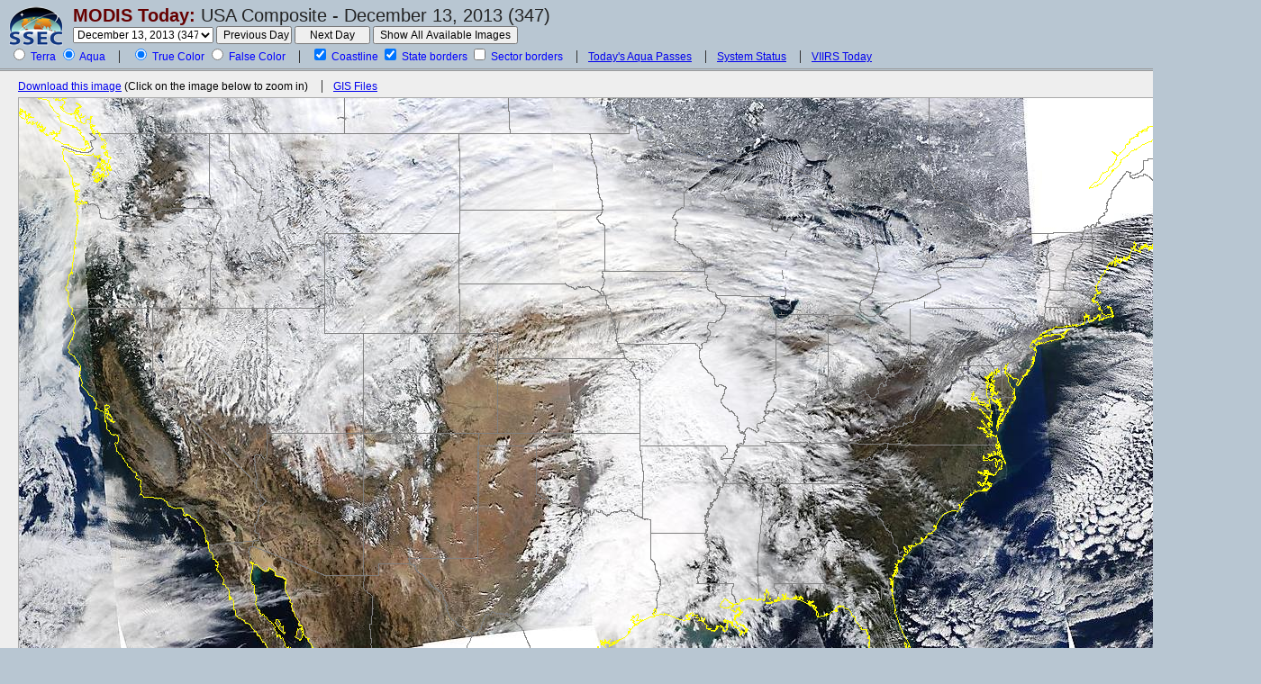

--- FILE ---
content_type: text/html; charset=UTF-8
request_url: https://ge.ssec.wisc.edu/modis-today/index.php?satellite=a1&product=true_color&date=2013_12_13_347
body_size: 76114
content:
<!DOCTYPE HTML PUBLIC "-//W3C//DTD HTML 4.01 Transitional//EN"
		"http://www.w3.org/TR/html4/loose.dtd">
<html>
<head>
	<meta http-equiv="Content-Type" content="text/html; charset=iso-8859-1">
	<title>MODIS Today -- CIMSS/SSEC</title>
	<meta name="keywords"
		  content="SSEC, CIMSS, satellite, MODIS, Terra, Aqua, image, picture, USA, composite, true color">
	<meta name="description"
		  content="Near real-time and archived high resolution, true color MODIS images over the USA acquired from the NASA Terra and Aqua satellites.">
	<meta http-equiv="expires" content="0">
	<link href="/modis-today/style.css?2022-10-12" type="text/css" rel="stylesheet">
	<style>
		#compositeContainer {
			width: 1300px;
			height: 750px;
		}
	</style>
	<script language="javascript" type="text/javascript"> var isIE = false; </script>
	<!--[if IE]>
	<script language="javascript" type="text/javascript"> isIE = true; </script>
	<![endif]-->
	<script language="javascript" type="text/javascript" src="/webcode/javascript/eventutil.js"></script>
	<script language="javascript" type="text/javascript" src="/webcode/javascript/misc-utils.js"></script>
	<script language="javascript" type="text/javascript" src="javascript.js?mar20_2008"></script>
</head>
<body id="body">
<!--suppress HtmlUnknownTarget --><!--suppress HtmlFormInputWithoutLabel -->


<form name="usaCompositeForm" id="usaCompositeForm" action="#" method="get">
	<div id="controls"><a href="http://www.ssec.wisc.edu/">
			<img src="./layout-images/ssec-logo-44.png" alt="SSEC"
																width="60" height="44"
																style="float: left; margin-top: 7px; margin-right: 11px;"></a>
		<div style="float: left;">
			<h1><a href="/modis-today/index.php">MODIS Today:</a> <span>USA
          Composite - December 13, 2013 (347)</span></h1>

            
			<span class="controlset">

				<select name="date" id="date" >
                                			  <option value="2026_01_21_021" > January 21, 2026 (021)&nbsp; </option>
                        			  <option value="2026_01_20_020" > January 20, 2026 (020)&nbsp; </option>
                        			  <option value="2026_01_17_017" > January 17, 2026 (017)&nbsp; </option>
                        			  <option value="2026_01_16_016" > January 16, 2026 (016)&nbsp; </option>
                        			  <option value="2026_01_15_015" > January 15, 2026 (015)&nbsp; </option>
                        			  <option value="2026_01_14_014" > January 14, 2026 (014)&nbsp; </option>
                        			  <option value="2026_01_13_013" > January 13, 2026 (013)&nbsp; </option>
                        			  <option value="2026_01_12_012" > January 12, 2026 (012)&nbsp; </option>
                        			  <option value="2026_01_11_011" > January 11, 2026 (011)&nbsp; </option>
                        			  <option value="2026_01_10_010" > January 10, 2026 (010)&nbsp; </option>
                        			  <option value="2026_01_09_009" > January 09, 2026 (009)&nbsp; </option>
                        			  <option value="2026_01_08_008" > January 08, 2026 (008)&nbsp; </option>
                        			  <option value="2026_01_07_007" > January 07, 2026 (007)&nbsp; </option>
                        			  <option value="2026_01_06_006" > January 06, 2026 (006)&nbsp; </option>
                        			  <option value="2026_01_05_005" > January 05, 2026 (005)&nbsp; </option>
                        			  <option value="2026_01_04_004" > January 04, 2026 (004)&nbsp; </option>
                        			  <option value="2026_01_03_003" > January 03, 2026 (003)&nbsp; </option>
                        			  <option value="2026_01_02_002" > January 02, 2026 (002)&nbsp; </option>
                        			  <option value="2026_01_01_001" > January 01, 2026 (001)&nbsp; </option>
                        			  <option value="2025_12_31_365" > December 31, 2025 (365)&nbsp; </option>
                        			  <option value="2025_12_30_364" > December 30, 2025 (364)&nbsp; </option>
                        			  <option value="2025_12_29_363" > December 29, 2025 (363)&nbsp; </option>
                        			  <option value="2025_12_28_362" > December 28, 2025 (362)&nbsp; </option>
                        			  <option value="2025_12_27_361" > December 27, 2025 (361)&nbsp; </option>
                        			  <option value="2025_12_26_360" > December 26, 2025 (360)&nbsp; </option>
                        			  <option value="2025_12_25_359" > December 25, 2025 (359)&nbsp; </option>
                        			  <option value="2025_12_24_358" > December 24, 2025 (358)&nbsp; </option>
                        			  <option value="2025_12_23_357" > December 23, 2025 (357)&nbsp; </option>
                        			  <option value="2025_12_22_356" > December 22, 2025 (356)&nbsp; </option>
                        			  <option value="2025_12_21_355" > December 21, 2025 (355)&nbsp; </option>
                        			  <option value="2025_12_20_354" > December 20, 2025 (354)&nbsp; </option>
                        			  <option value="2025_12_19_353" > December 19, 2025 (353)&nbsp; </option>
                        			  <option value="2025_12_17_351" > December 17, 2025 (351)&nbsp; </option>
                        			  <option value="2025_12_16_350" > December 16, 2025 (350)&nbsp; </option>
                        			  <option value="2025_12_15_349" > December 15, 2025 (349)&nbsp; </option>
                        			  <option value="2025_12_14_348" > December 14, 2025 (348)&nbsp; </option>
                        			  <option value="2025_12_13_347" > December 13, 2025 (347)&nbsp; </option>
                        			  <option value="2025_12_12_346" > December 12, 2025 (346)&nbsp; </option>
                        			  <option value="2025_12_11_345" > December 11, 2025 (345)&nbsp; </option>
                        			  <option value="2025_12_10_344" > December 10, 2025 (344)&nbsp; </option>
                        			  <option value="2025_12_09_343" > December 09, 2025 (343)&nbsp; </option>
                        			  <option value="2025_12_08_342" > December 08, 2025 (342)&nbsp; </option>
                        			  <option value="2025_12_07_341" > December 07, 2025 (341)&nbsp; </option>
                        			  <option value="2025_12_06_340" > December 06, 2025 (340)&nbsp; </option>
                        			  <option value="2025_12_04_338" > December 04, 2025 (338)&nbsp; </option>
                        			  <option value="2025_12_03_337" > December 03, 2025 (337)&nbsp; </option>
                        			  <option value="2025_12_02_336" > December 02, 2025 (336)&nbsp; </option>
                        			  <option value="2025_12_01_335" > December 01, 2025 (335)&nbsp; </option>
                        			  <option value="2025_11_30_334" > November 30, 2025 (334)&nbsp; </option>
                        			  <option value="2025_11_29_333" > November 29, 2025 (333)&nbsp; </option>
                        			  <option value="2025_11_28_332" > November 28, 2025 (332)&nbsp; </option>
                        			  <option value="2025_11_27_331" > November 27, 2025 (331)&nbsp; </option>
                        			  <option value="2025_11_26_330" > November 26, 2025 (330)&nbsp; </option>
                        			  <option value="2025_11_25_329" > November 25, 2025 (329)&nbsp; </option>
                        			  <option value="2025_11_22_326" > November 22, 2025 (326)&nbsp; </option>
                        			  <option value="2025_11_21_325" > November 21, 2025 (325)&nbsp; </option>
                        			  <option value="2025_11_20_324" > November 20, 2025 (324)&nbsp; </option>
                        			  <option value="2025_11_19_323" > November 19, 2025 (323)&nbsp; </option>
                        			  <option value="2025_11_18_322" > November 18, 2025 (322)&nbsp; </option>
                        			  <option value="2025_11_17_321" > November 17, 2025 (321)&nbsp; </option>
                        			  <option value="2025_11_16_320" > November 16, 2025 (320)&nbsp; </option>
                        			  <option value="2025_11_15_319" > November 15, 2025 (319)&nbsp; </option>
                        			  <option value="2025_11_14_318" > November 14, 2025 (318)&nbsp; </option>
                        			  <option value="2025_11_13_317" > November 13, 2025 (317)&nbsp; </option>
                        			  <option value="2025_11_12_316" > November 12, 2025 (316)&nbsp; </option>
                        			  <option value="2025_11_11_315" > November 11, 2025 (315)&nbsp; </option>
                        			  <option value="2025_11_10_314" > November 10, 2025 (314)&nbsp; </option>
                        			  <option value="2025_11_09_313" > November 09, 2025 (313)&nbsp; </option>
                        			  <option value="2025_11_08_312" > November 08, 2025 (312)&nbsp; </option>
                        			  <option value="2025_11_07_311" > November 07, 2025 (311)&nbsp; </option>
                        			  <option value="2025_11_06_310" > November 06, 2025 (310)&nbsp; </option>
                        			  <option value="2025_11_05_309" > November 05, 2025 (309)&nbsp; </option>
                        			  <option value="2025_11_04_308" > November 04, 2025 (308)&nbsp; </option>
                        			  <option value="2025_11_03_307" > November 03, 2025 (307)&nbsp; </option>
                        			  <option value="2025_11_02_306" > November 02, 2025 (306)&nbsp; </option>
                        			  <option value="2025_11_01_305" > November 01, 2025 (305)&nbsp; </option>
                        			  <option value="2025_10_31_304" > October 31, 2025 (304)&nbsp; </option>
                        			  <option value="2025_10_30_303" > October 30, 2025 (303)&nbsp; </option>
                        			  <option value="2025_10_29_302" > October 29, 2025 (302)&nbsp; </option>
                        			  <option value="2025_10_28_301" > October 28, 2025 (301)&nbsp; </option>
                        			  <option value="2025_10_27_300" > October 27, 2025 (300)&nbsp; </option>
                        			  <option value="2025_10_26_299" > October 26, 2025 (299)&nbsp; </option>
                        			  <option value="2025_10_25_298" > October 25, 2025 (298)&nbsp; </option>
                        			  <option value="2025_10_24_297" > October 24, 2025 (297)&nbsp; </option>
                        			  <option value="2025_10_23_296" > October 23, 2025 (296)&nbsp; </option>
                        			  <option value="2025_10_22_295" > October 22, 2025 (295)&nbsp; </option>
                        			  <option value="2025_10_21_294" > October 21, 2025 (294)&nbsp; </option>
                        			  <option value="2025_10_20_293" > October 20, 2025 (293)&nbsp; </option>
                        			  <option value="2025_10_19_292" > October 19, 2025 (292)&nbsp; </option>
                        			  <option value="2025_10_18_291" > October 18, 2025 (291)&nbsp; </option>
                        			  <option value="2025_10_17_290" > October 17, 2025 (290)&nbsp; </option>
                        			  <option value="2025_10_16_289" > October 16, 2025 (289)&nbsp; </option>
                        			  <option value="2025_10_15_288" > October 15, 2025 (288)&nbsp; </option>
                        			  <option value="2025_10_14_287" > October 14, 2025 (287)&nbsp; </option>
                        			  <option value="2025_10_13_286" > October 13, 2025 (286)&nbsp; </option>
                        			  <option value="2025_10_12_285" > October 12, 2025 (285)&nbsp; </option>
                        			  <option value="2025_10_11_284" > October 11, 2025 (284)&nbsp; </option>
                        			  <option value="2025_10_10_283" > October 10, 2025 (283)&nbsp; </option>
                        			  <option value="2025_10_09_282" > October 09, 2025 (282)&nbsp; </option>
                        			  <option value="2025_10_08_281" > October 08, 2025 (281)&nbsp; </option>
                        			  <option value="2025_10_07_280" > October 07, 2025 (280)&nbsp; </option>
                        			  <option value="2025_10_06_279" > October 06, 2025 (279)&nbsp; </option>
                        			  <option value="2025_10_05_278" > October 05, 2025 (278)&nbsp; </option>
                        			  <option value="2025_10_04_277" > October 04, 2025 (277)&nbsp; </option>
                        			  <option value="2025_10_03_276" > October 03, 2025 (276)&nbsp; </option>
                        			  <option value="2025_10_02_275" > October 02, 2025 (275)&nbsp; </option>
                        			  <option value="2025_09_30_273" > September 30, 2025 (273)&nbsp; </option>
                        			  <option value="2025_09_29_272" > September 29, 2025 (272)&nbsp; </option>
                        			  <option value="2025_09_28_271" > September 28, 2025 (271)&nbsp; </option>
                        			  <option value="2025_09_27_270" > September 27, 2025 (270)&nbsp; </option>
                        			  <option value="2025_09_26_269" > September 26, 2025 (269)&nbsp; </option>
                        			  <option value="2025_09_25_268" > September 25, 2025 (268)&nbsp; </option>
                        			  <option value="2025_09_24_267" > September 24, 2025 (267)&nbsp; </option>
                        			  <option value="2025_09_23_266" > September 23, 2025 (266)&nbsp; </option>
                        			  <option value="2025_09_22_265" > September 22, 2025 (265)&nbsp; </option>
                        			  <option value="2025_09_21_264" > September 21, 2025 (264)&nbsp; </option>
                        			  <option value="2025_09_20_263" > September 20, 2025 (263)&nbsp; </option>
                        			  <option value="2025_09_19_262" > September 19, 2025 (262)&nbsp; </option>
                        			  <option value="2025_09_18_261" > September 18, 2025 (261)&nbsp; </option>
                        			  <option value="2025_09_17_260" > September 17, 2025 (260)&nbsp; </option>
                        			  <option value="2025_09_16_259" > September 16, 2025 (259)&nbsp; </option>
                        			  <option value="2025_09_15_258" > September 15, 2025 (258)&nbsp; </option>
                        			  <option value="2025_09_14_257" > September 14, 2025 (257)&nbsp; </option>
                        			  <option value="2025_09_13_256" > September 13, 2025 (256)&nbsp; </option>
                        			  <option value="2025_09_12_255" > September 12, 2025 (255)&nbsp; </option>
                        			  <option value="2025_09_11_254" > September 11, 2025 (254)&nbsp; </option>
                        			  <option value="2025_09_10_253" > September 10, 2025 (253)&nbsp; </option>
                        			  <option value="2025_09_09_252" > September 09, 2025 (252)&nbsp; </option>
                        			  <option value="2025_09_08_251" > September 08, 2025 (251)&nbsp; </option>
                        			  <option value="2025_09_07_250" > September 07, 2025 (250)&nbsp; </option>
                        			  <option value="2025_09_06_249" > September 06, 2025 (249)&nbsp; </option>
                        			  <option value="2025_09_05_248" > September 05, 2025 (248)&nbsp; </option>
                        			  <option value="2025_09_04_247" > September 04, 2025 (247)&nbsp; </option>
                        			  <option value="2025_09_03_246" > September 03, 2025 (246)&nbsp; </option>
                        			  <option value="2025_09_02_245" > September 02, 2025 (245)&nbsp; </option>
                        			  <option value="2025_09_01_244" > September 01, 2025 (244)&nbsp; </option>
                        			  <option value="2025_08_31_243" > August 31, 2025 (243)&nbsp; </option>
                        			  <option value="2025_08_30_242" > August 30, 2025 (242)&nbsp; </option>
                        			  <option value="2025_08_29_241" > August 29, 2025 (241)&nbsp; </option>
                        			  <option value="2025_08_28_240" > August 28, 2025 (240)&nbsp; </option>
                        			  <option value="2025_08_27_239" > August 27, 2025 (239)&nbsp; </option>
                        			  <option value="2025_08_26_238" > August 26, 2025 (238)&nbsp; </option>
                        			  <option value="2025_08_25_237" > August 25, 2025 (237)&nbsp; </option>
                        			  <option value="2025_08_24_236" > August 24, 2025 (236)&nbsp; </option>
                        			  <option value="2025_08_23_235" > August 23, 2025 (235)&nbsp; </option>
                        			  <option value="2025_08_22_234" > August 22, 2025 (234)&nbsp; </option>
                        			  <option value="2025_08_21_233" > August 21, 2025 (233)&nbsp; </option>
                        			  <option value="2025_08_20_232" > August 20, 2025 (232)&nbsp; </option>
                        			  <option value="2025_08_19_231" > August 19, 2025 (231)&nbsp; </option>
                        			  <option value="2025_08_18_230" > August 18, 2025 (230)&nbsp; </option>
                        			  <option value="2025_08_17_229" > August 17, 2025 (229)&nbsp; </option>
                        			  <option value="2025_08_16_228" > August 16, 2025 (228)&nbsp; </option>
                        			  <option value="2025_08_15_227" > August 15, 2025 (227)&nbsp; </option>
                        			  <option value="2025_08_14_226" > August 14, 2025 (226)&nbsp; </option>
                        			  <option value="2025_08_13_225" > August 13, 2025 (225)&nbsp; </option>
                        			  <option value="2025_08_12_224" > August 12, 2025 (224)&nbsp; </option>
                        			  <option value="2025_08_11_223" > August 11, 2025 (223)&nbsp; </option>
                        			  <option value="2025_08_10_222" > August 10, 2025 (222)&nbsp; </option>
                        			  <option value="2025_08_09_221" > August 09, 2025 (221)&nbsp; </option>
                        			  <option value="2025_08_08_220" > August 08, 2025 (220)&nbsp; </option>
                        			  <option value="2025_08_07_219" > August 07, 2025 (219)&nbsp; </option>
                        			  <option value="2025_08_06_218" > August 06, 2025 (218)&nbsp; </option>
                        			  <option value="2025_08_05_217" > August 05, 2025 (217)&nbsp; </option>
                        			  <option value="2025_08_04_216" > August 04, 2025 (216)&nbsp; </option>
                        			  <option value="2025_08_03_215" > August 03, 2025 (215)&nbsp; </option>
                        			  <option value="2025_08_02_214" > August 02, 2025 (214)&nbsp; </option>
                        			  <option value="2025_08_01_213" > August 01, 2025 (213)&nbsp; </option>
                        			  <option value="2025_07_31_212" > July 31, 2025 (212)&nbsp; </option>
                        			  <option value="2025_07_30_211" > July 30, 2025 (211)&nbsp; </option>
                        			  <option value="2025_07_29_210" > July 29, 2025 (210)&nbsp; </option>
                        			  <option value="2025_07_28_209" > July 28, 2025 (209)&nbsp; </option>
                        			  <option value="2025_07_27_208" > July 27, 2025 (208)&nbsp; </option>
                        			  <option value="2025_07_26_207" > July 26, 2025 (207)&nbsp; </option>
                        			  <option value="2025_07_25_206" > July 25, 2025 (206)&nbsp; </option>
                        			  <option value="2025_07_24_205" > July 24, 2025 (205)&nbsp; </option>
                        			  <option value="2025_07_23_204" > July 23, 2025 (204)&nbsp; </option>
                        			  <option value="2025_07_22_203" > July 22, 2025 (203)&nbsp; </option>
                        			  <option value="2025_07_21_202" > July 21, 2025 (202)&nbsp; </option>
                        			  <option value="2025_07_20_201" > July 20, 2025 (201)&nbsp; </option>
                        			  <option value="2025_07_19_200" > July 19, 2025 (200)&nbsp; </option>
                        			  <option value="2025_07_18_199" > July 18, 2025 (199)&nbsp; </option>
                        			  <option value="2025_07_17_198" > July 17, 2025 (198)&nbsp; </option>
                        			  <option value="2025_07_16_197" > July 16, 2025 (197)&nbsp; </option>
                        			  <option value="2025_07_15_196" > July 15, 2025 (196)&nbsp; </option>
                        			  <option value="2025_07_14_195" > July 14, 2025 (195)&nbsp; </option>
                        			  <option value="2025_07_13_194" > July 13, 2025 (194)&nbsp; </option>
                        			  <option value="2025_07_12_193" > July 12, 2025 (193)&nbsp; </option>
                        			  <option value="2025_07_11_192" > July 11, 2025 (192)&nbsp; </option>
                        			  <option value="2025_07_10_191" > July 10, 2025 (191)&nbsp; </option>
                        			  <option value="2025_07_09_190" > July 09, 2025 (190)&nbsp; </option>
                        			  <option value="2025_07_08_189" > July 08, 2025 (189)&nbsp; </option>
                        			  <option value="2025_07_07_188" > July 07, 2025 (188)&nbsp; </option>
                        			  <option value="2025_07_06_187" > July 06, 2025 (187)&nbsp; </option>
                        			  <option value="2025_07_05_186" > July 05, 2025 (186)&nbsp; </option>
                        			  <option value="2025_07_04_185" > July 04, 2025 (185)&nbsp; </option>
                        			  <option value="2025_07_03_184" > July 03, 2025 (184)&nbsp; </option>
                        			  <option value="2025_07_02_183" > July 02, 2025 (183)&nbsp; </option>
                        			  <option value="2025_07_01_182" > July 01, 2025 (182)&nbsp; </option>
                        			  <option value="2025_06_30_181" > June 30, 2025 (181)&nbsp; </option>
                        			  <option value="2025_06_29_180" > June 29, 2025 (180)&nbsp; </option>
                        			  <option value="2025_06_28_179" > June 28, 2025 (179)&nbsp; </option>
                        			  <option value="2025_06_27_178" > June 27, 2025 (178)&nbsp; </option>
                        			  <option value="2025_06_26_177" > June 26, 2025 (177)&nbsp; </option>
                        			  <option value="2025_06_25_176" > June 25, 2025 (176)&nbsp; </option>
                        			  <option value="2025_06_24_175" > June 24, 2025 (175)&nbsp; </option>
                        			  <option value="2025_06_23_174" > June 23, 2025 (174)&nbsp; </option>
                        			  <option value="2025_06_22_173" > June 22, 2025 (173)&nbsp; </option>
                        			  <option value="2025_06_21_172" > June 21, 2025 (172)&nbsp; </option>
                        			  <option value="2025_06_20_171" > June 20, 2025 (171)&nbsp; </option>
                        			  <option value="2025_06_19_170" > June 19, 2025 (170)&nbsp; </option>
                        			  <option value="2025_06_18_169" > June 18, 2025 (169)&nbsp; </option>
                        			  <option value="2025_06_17_168" > June 17, 2025 (168)&nbsp; </option>
                        			  <option value="2025_06_16_167" > June 16, 2025 (167)&nbsp; </option>
                        			  <option value="2025_06_15_166" > June 15, 2025 (166)&nbsp; </option>
                        			  <option value="2025_06_14_165" > June 14, 2025 (165)&nbsp; </option>
                        			  <option value="2025_06_13_164" > June 13, 2025 (164)&nbsp; </option>
                        			  <option value="2025_06_12_163" > June 12, 2025 (163)&nbsp; </option>
                        			  <option value="2025_06_11_162" > June 11, 2025 (162)&nbsp; </option>
                        			  <option value="2025_06_10_161" > June 10, 2025 (161)&nbsp; </option>
                        			  <option value="2025_06_09_160" > June 09, 2025 (160)&nbsp; </option>
                        			  <option value="2025_06_08_159" > June 08, 2025 (159)&nbsp; </option>
                        			  <option value="2025_06_07_158" > June 07, 2025 (158)&nbsp; </option>
                        			  <option value="2025_06_06_157" > June 06, 2025 (157)&nbsp; </option>
                        			  <option value="2025_06_05_156" > June 05, 2025 (156)&nbsp; </option>
                        			  <option value="2025_06_04_155" > June 04, 2025 (155)&nbsp; </option>
                        			  <option value="2025_06_03_154" > June 03, 2025 (154)&nbsp; </option>
                        			  <option value="2025_06_02_153" > June 02, 2025 (153)&nbsp; </option>
                        			  <option value="2025_06_01_152" > June 01, 2025 (152)&nbsp; </option>
                        			  <option value="2025_05_31_151" > May 31, 2025 (151)&nbsp; </option>
                        			  <option value="2025_05_30_150" > May 30, 2025 (150)&nbsp; </option>
                        			  <option value="2025_05_29_149" > May 29, 2025 (149)&nbsp; </option>
                        			  <option value="2025_05_28_148" > May 28, 2025 (148)&nbsp; </option>
                        			  <option value="2025_05_27_147" > May 27, 2025 (147)&nbsp; </option>
                        			  <option value="2025_05_26_146" > May 26, 2025 (146)&nbsp; </option>
                        			  <option value="2025_05_23_143" > May 23, 2025 (143)&nbsp; </option>
                        			  <option value="2025_05_22_142" > May 22, 2025 (142)&nbsp; </option>
                        			  <option value="2025_05_21_141" > May 21, 2025 (141)&nbsp; </option>
                        			  <option value="2025_05_20_140" > May 20, 2025 (140)&nbsp; </option>
                        			  <option value="2025_05_19_139" > May 19, 2025 (139)&nbsp; </option>
                        			  <option value="2025_05_18_138" > May 18, 2025 (138)&nbsp; </option>
                        			  <option value="2025_05_17_137" > May 17, 2025 (137)&nbsp; </option>
                        			  <option value="2025_05_16_136" > May 16, 2025 (136)&nbsp; </option>
                        			  <option value="2025_05_15_135" > May 15, 2025 (135)&nbsp; </option>
                        			  <option value="2025_05_14_134" > May 14, 2025 (134)&nbsp; </option>
                        			  <option value="2025_05_13_133" > May 13, 2025 (133)&nbsp; </option>
                        			  <option value="2025_05_12_132" > May 12, 2025 (132)&nbsp; </option>
                        			  <option value="2025_05_11_131" > May 11, 2025 (131)&nbsp; </option>
                        			  <option value="2025_05_10_130" > May 10, 2025 (130)&nbsp; </option>
                        			  <option value="2025_05_09_129" > May 09, 2025 (129)&nbsp; </option>
                        			  <option value="2025_05_08_128" > May 08, 2025 (128)&nbsp; </option>
                        			  <option value="2025_05_07_127" > May 07, 2025 (127)&nbsp; </option>
                        			  <option value="2025_05_06_126" > May 06, 2025 (126)&nbsp; </option>
                        			  <option value="2025_05_05_125" > May 05, 2025 (125)&nbsp; </option>
                        			  <option value="2025_05_04_124" > May 04, 2025 (124)&nbsp; </option>
                        			  <option value="2025_05_03_123" > May 03, 2025 (123)&nbsp; </option>
                        			  <option value="2025_05_02_122" > May 02, 2025 (122)&nbsp; </option>
                        			  <option value="2025_05_01_121" > May 01, 2025 (121)&nbsp; </option>
                        			  <option value="2025_04_30_120" > April 30, 2025 (120)&nbsp; </option>
                        			  <option value="2025_04_29_119" > April 29, 2025 (119)&nbsp; </option>
                        			  <option value="2025_04_28_118" > April 28, 2025 (118)&nbsp; </option>
                        			  <option value="2025_04_27_117" > April 27, 2025 (117)&nbsp; </option>
                        			  <option value="2025_04_26_116" > April 26, 2025 (116)&nbsp; </option>
                        			  <option value="2025_04_25_115" > April 25, 2025 (115)&nbsp; </option>
                        			  <option value="2025_04_24_114" > April 24, 2025 (114)&nbsp; </option>
                        			  <option value="2025_04_23_113" > April 23, 2025 (113)&nbsp; </option>
                        			  <option value="2025_04_22_112" > April 22, 2025 (112)&nbsp; </option>
                        			  <option value="2025_04_21_111" > April 21, 2025 (111)&nbsp; </option>
                        			  <option value="2025_04_20_110" > April 20, 2025 (110)&nbsp; </option>
                        			  <option value="2025_04_19_109" > April 19, 2025 (109)&nbsp; </option>
                        			  <option value="2025_04_18_108" > April 18, 2025 (108)&nbsp; </option>
                        			  <option value="2025_04_17_107" > April 17, 2025 (107)&nbsp; </option>
                        			  <option value="2025_04_16_106" > April 16, 2025 (106)&nbsp; </option>
                        			  <option value="2025_04_15_105" > April 15, 2025 (105)&nbsp; </option>
                        			  <option value="2025_04_14_104" > April 14, 2025 (104)&nbsp; </option>
                        			  <option value="2025_04_13_103" > April 13, 2025 (103)&nbsp; </option>
                        			  <option value="2025_04_12_102" > April 12, 2025 (102)&nbsp; </option>
                        			  <option value="2025_04_11_101" > April 11, 2025 (101)&nbsp; </option>
                        			  <option value="2025_04_10_100" > April 10, 2025 (100)&nbsp; </option>
                        			  <option value="2025_04_09_099" > April 09, 2025 (099)&nbsp; </option>
                        			  <option value="2025_04_08_098" > April 08, 2025 (098)&nbsp; </option>
                        			  <option value="2025_04_07_097" > April 07, 2025 (097)&nbsp; </option>
                        			  <option value="2025_04_06_096" > April 06, 2025 (096)&nbsp; </option>
                        			  <option value="2025_04_05_095" > April 05, 2025 (095)&nbsp; </option>
                        			  <option value="2025_04_04_094" > April 04, 2025 (094)&nbsp; </option>
                        			  <option value="2025_04_03_093" > April 03, 2025 (093)&nbsp; </option>
                        			  <option value="2025_04_02_092" > April 02, 2025 (092)&nbsp; </option>
                        			  <option value="2025_04_01_091" > April 01, 2025 (091)&nbsp; </option>
                        			  <option value="2025_03_31_090" > March 31, 2025 (090)&nbsp; </option>
                        			  <option value="2025_03_30_089" > March 30, 2025 (089)&nbsp; </option>
                        			  <option value="2025_03_29_088" > March 29, 2025 (088)&nbsp; </option>
                        			  <option value="2025_03_28_087" > March 28, 2025 (087)&nbsp; </option>
                        			  <option value="2025_03_27_086" > March 27, 2025 (086)&nbsp; </option>
                        			  <option value="2025_03_26_085" > March 26, 2025 (085)&nbsp; </option>
                        			  <option value="2025_03_25_084" > March 25, 2025 (084)&nbsp; </option>
                        			  <option value="2025_03_24_083" > March 24, 2025 (083)&nbsp; </option>
                        			  <option value="2025_03_23_082" > March 23, 2025 (082)&nbsp; </option>
                        			  <option value="2025_03_22_081" > March 22, 2025 (081)&nbsp; </option>
                        			  <option value="2025_03_21_080" > March 21, 2025 (080)&nbsp; </option>
                        			  <option value="2025_03_20_079" > March 20, 2025 (079)&nbsp; </option>
                        			  <option value="2025_03_19_078" > March 19, 2025 (078)&nbsp; </option>
                        			  <option value="2025_03_18_077" > March 18, 2025 (077)&nbsp; </option>
                        			  <option value="2025_03_17_076" > March 17, 2025 (076)&nbsp; </option>
                        			  <option value="2025_03_16_075" > March 16, 2025 (075)&nbsp; </option>
                        			  <option value="2025_03_15_074" > March 15, 2025 (074)&nbsp; </option>
                        			  <option value="2025_03_14_073" > March 14, 2025 (073)&nbsp; </option>
                        			  <option value="2025_03_13_072" > March 13, 2025 (072)&nbsp; </option>
                        			  <option value="2025_03_12_071" > March 12, 2025 (071)&nbsp; </option>
                        			  <option value="2025_03_11_070" > March 11, 2025 (070)&nbsp; </option>
                        			  <option value="2025_03_10_069" > March 10, 2025 (069)&nbsp; </option>
                        			  <option value="2025_03_09_068" > March 09, 2025 (068)&nbsp; </option>
                        			  <option value="2025_03_08_067" > March 08, 2025 (067)&nbsp; </option>
                        			  <option value="2025_03_07_066" > March 07, 2025 (066)&nbsp; </option>
                        			  <option value="2025_03_06_065" > March 06, 2025 (065)&nbsp; </option>
                        			  <option value="2025_03_05_064" > March 05, 2025 (064)&nbsp; </option>
                        			  <option value="2025_03_04_063" > March 04, 2025 (063)&nbsp; </option>
                        			  <option value="2025_03_03_062" > March 03, 2025 (062)&nbsp; </option>
                        			  <option value="2025_03_02_061" > March 02, 2025 (061)&nbsp; </option>
                        			  <option value="2025_03_01_060" > March 01, 2025 (060)&nbsp; </option>
                        			  <option value="2025_02_28_059" > February 28, 2025 (059)&nbsp; </option>
                        			  <option value="2025_02_27_058" > February 27, 2025 (058)&nbsp; </option>
                        			  <option value="2025_02_26_057" > February 26, 2025 (057)&nbsp; </option>
                        			  <option value="2025_02_25_056" > February 25, 2025 (056)&nbsp; </option>
                        			  <option value="2025_02_24_055" > February 24, 2025 (055)&nbsp; </option>
                        			  <option value="2025_02_23_054" > February 23, 2025 (054)&nbsp; </option>
                        			  <option value="2025_02_22_053" > February 22, 2025 (053)&nbsp; </option>
                        			  <option value="2025_02_21_052" > February 21, 2025 (052)&nbsp; </option>
                        			  <option value="2025_02_20_051" > February 20, 2025 (051)&nbsp; </option>
                        			  <option value="2025_02_19_050" > February 19, 2025 (050)&nbsp; </option>
                        			  <option value="2025_02_18_049" > February 18, 2025 (049)&nbsp; </option>
                        			  <option value="2025_02_17_048" > February 17, 2025 (048)&nbsp; </option>
                        			  <option value="2025_02_16_047" > February 16, 2025 (047)&nbsp; </option>
                        			  <option value="2025_02_15_046" > February 15, 2025 (046)&nbsp; </option>
                        			  <option value="2025_02_14_045" > February 14, 2025 (045)&nbsp; </option>
                        			  <option value="2025_02_13_044" > February 13, 2025 (044)&nbsp; </option>
                        			  <option value="2025_02_12_043" > February 12, 2025 (043)&nbsp; </option>
                        			  <option value="2025_02_11_042" > February 11, 2025 (042)&nbsp; </option>
                        			  <option value="2025_02_10_041" > February 10, 2025 (041)&nbsp; </option>
                        			  <option value="2025_02_09_040" > February 09, 2025 (040)&nbsp; </option>
                        			  <option value="2025_02_08_039" > February 08, 2025 (039)&nbsp; </option>
                        			  <option value="2025_02_07_038" > February 07, 2025 (038)&nbsp; </option>
                        			  <option value="2025_02_06_037" > February 06, 2025 (037)&nbsp; </option>
                        			  <option value="2025_02_05_036" > February 05, 2025 (036)&nbsp; </option>
                        			  <option value="2025_02_04_035" > February 04, 2025 (035)&nbsp; </option>
                        			  <option value="2025_02_03_034" > February 03, 2025 (034)&nbsp; </option>
                        			  <option value="2025_02_02_033" > February 02, 2025 (033)&nbsp; </option>
                        			  <option value="2025_02_01_032" > February 01, 2025 (032)&nbsp; </option>
                        			  <option value="2025_01_31_031" > January 31, 2025 (031)&nbsp; </option>
                        			  <option value="2025_01_30_030" > January 30, 2025 (030)&nbsp; </option>
                        			  <option value="2025_01_29_029" > January 29, 2025 (029)&nbsp; </option>
                        			  <option value="2025_01_28_028" > January 28, 2025 (028)&nbsp; </option>
                        			  <option value="2025_01_27_027" > January 27, 2025 (027)&nbsp; </option>
                        			  <option value="2025_01_26_026" > January 26, 2025 (026)&nbsp; </option>
                        			  <option value="2025_01_25_025" > January 25, 2025 (025)&nbsp; </option>
                        			  <option value="2025_01_24_024" > January 24, 2025 (024)&nbsp; </option>
                        			  <option value="2025_01_23_023" > January 23, 2025 (023)&nbsp; </option>
                        			  <option value="2025_01_22_022" > January 22, 2025 (022)&nbsp; </option>
                        			  <option value="2025_01_21_021" > January 21, 2025 (021)&nbsp; </option>
                        			  <option value="2025_01_20_020" > January 20, 2025 (020)&nbsp; </option>
                        			  <option value="2025_01_19_019" > January 19, 2025 (019)&nbsp; </option>
                        			  <option value="2025_01_18_018" > January 18, 2025 (018)&nbsp; </option>
                        			  <option value="2025_01_17_017" > January 17, 2025 (017)&nbsp; </option>
                        			  <option value="2025_01_16_016" > January 16, 2025 (016)&nbsp; </option>
                        			  <option value="2025_01_15_015" > January 15, 2025 (015)&nbsp; </option>
                        			  <option value="2025_01_14_014" > January 14, 2025 (014)&nbsp; </option>
                        			  <option value="2025_01_13_013" > January 13, 2025 (013)&nbsp; </option>
                        			  <option value="2025_01_12_012" > January 12, 2025 (012)&nbsp; </option>
                        			  <option value="2025_01_11_011" > January 11, 2025 (011)&nbsp; </option>
                        			  <option value="2025_01_10_010" > January 10, 2025 (010)&nbsp; </option>
                        			  <option value="2025_01_09_009" > January 09, 2025 (009)&nbsp; </option>
                        			  <option value="2025_01_08_008" > January 08, 2025 (008)&nbsp; </option>
                        			  <option value="2025_01_07_007" > January 07, 2025 (007)&nbsp; </option>
                        			  <option value="2025_01_06_006" > January 06, 2025 (006)&nbsp; </option>
                        			  <option value="2025_01_05_005" > January 05, 2025 (005)&nbsp; </option>
                        			  <option value="2025_01_04_004" > January 04, 2025 (004)&nbsp; </option>
                        			  <option value="2025_01_03_003" > January 03, 2025 (003)&nbsp; </option>
                        			  <option value="2025_01_02_002" > January 02, 2025 (002)&nbsp; </option>
                        			  <option value="2025_01_01_001" > January 01, 2025 (001)&nbsp; </option>
                        			  <option value="2024_12_31_366" > December 31, 2024 (366)&nbsp; </option>
                        			  <option value="2024_12_30_365" > December 30, 2024 (365)&nbsp; </option>
                        			  <option value="2024_12_29_364" > December 29, 2024 (364)&nbsp; </option>
                        			  <option value="2024_12_28_363" > December 28, 2024 (363)&nbsp; </option>
                        			  <option value="2024_12_27_362" > December 27, 2024 (362)&nbsp; </option>
                        			  <option value="2024_12_26_361" > December 26, 2024 (361)&nbsp; </option>
                        			  <option value="2024_12_25_360" > December 25, 2024 (360)&nbsp; </option>
                        			  <option value="2024_12_24_359" > December 24, 2024 (359)&nbsp; </option>
                        			  <option value="2024_12_23_358" > December 23, 2024 (358)&nbsp; </option>
                        			  <option value="2024_12_22_357" > December 22, 2024 (357)&nbsp; </option>
                        			  <option value="2024_12_21_356" > December 21, 2024 (356)&nbsp; </option>
                        			  <option value="2024_12_20_355" > December 20, 2024 (355)&nbsp; </option>
                        			  <option value="2024_12_19_354" > December 19, 2024 (354)&nbsp; </option>
                        			  <option value="2024_12_18_353" > December 18, 2024 (353)&nbsp; </option>
                        			  <option value="2024_12_17_352" > December 17, 2024 (352)&nbsp; </option>
                        			  <option value="2024_12_16_351" > December 16, 2024 (351)&nbsp; </option>
                        			  <option value="2024_12_15_350" > December 15, 2024 (350)&nbsp; </option>
                        			  <option value="2024_12_14_349" > December 14, 2024 (349)&nbsp; </option>
                        			  <option value="2024_12_13_348" > December 13, 2024 (348)&nbsp; </option>
                        			  <option value="2024_12_12_347" > December 12, 2024 (347)&nbsp; </option>
                        			  <option value="2024_12_11_346" > December 11, 2024 (346)&nbsp; </option>
                        			  <option value="2024_12_10_345" > December 10, 2024 (345)&nbsp; </option>
                        			  <option value="2024_12_09_344" > December 09, 2024 (344)&nbsp; </option>
                        			  <option value="2024_12_08_343" > December 08, 2024 (343)&nbsp; </option>
                        			  <option value="2024_12_07_342" > December 07, 2024 (342)&nbsp; </option>
                        			  <option value="2024_12_06_341" > December 06, 2024 (341)&nbsp; </option>
                        			  <option value="2024_12_05_340" > December 05, 2024 (340)&nbsp; </option>
                        			  <option value="2024_12_04_339" > December 04, 2024 (339)&nbsp; </option>
                        			  <option value="2024_12_03_338" > December 03, 2024 (338)&nbsp; </option>
                        			  <option value="2024_12_02_337" > December 02, 2024 (337)&nbsp; </option>
                        			  <option value="2024_11_30_335" > November 30, 2024 (335)&nbsp; </option>
                        			  <option value="2024_11_29_334" > November 29, 2024 (334)&nbsp; </option>
                        			  <option value="2024_11_28_333" > November 28, 2024 (333)&nbsp; </option>
                        			  <option value="2024_11_27_332" > November 27, 2024 (332)&nbsp; </option>
                        			  <option value="2024_11_26_331" > November 26, 2024 (331)&nbsp; </option>
                        			  <option value="2024_11_25_330" > November 25, 2024 (330)&nbsp; </option>
                        			  <option value="2024_11_24_329" > November 24, 2024 (329)&nbsp; </option>
                        			  <option value="2024_11_23_328" > November 23, 2024 (328)&nbsp; </option>
                        			  <option value="2024_11_22_327" > November 22, 2024 (327)&nbsp; </option>
                        			  <option value="2024_11_21_326" > November 21, 2024 (326)&nbsp; </option>
                        			  <option value="2024_11_20_325" > November 20, 2024 (325)&nbsp; </option>
                        			  <option value="2024_11_19_324" > November 19, 2024 (324)&nbsp; </option>
                        			  <option value="2024_11_18_323" > November 18, 2024 (323)&nbsp; </option>
                        			  <option value="2024_11_17_322" > November 17, 2024 (322)&nbsp; </option>
                        			  <option value="2024_11_16_321" > November 16, 2024 (321)&nbsp; </option>
                        			  <option value="2024_11_15_320" > November 15, 2024 (320)&nbsp; </option>
                        			  <option value="2024_11_14_319" > November 14, 2024 (319)&nbsp; </option>
                        			  <option value="2024_11_13_318" > November 13, 2024 (318)&nbsp; </option>
                        			  <option value="2024_11_12_317" > November 12, 2024 (317)&nbsp; </option>
                        			  <option value="2024_11_11_316" > November 11, 2024 (316)&nbsp; </option>
                        			  <option value="2024_11_10_315" > November 10, 2024 (315)&nbsp; </option>
                        			  <option value="2024_11_07_312" > November 07, 2024 (312)&nbsp; </option>
                        			  <option value="2024_11_06_311" > November 06, 2024 (311)&nbsp; </option>
                        			  <option value="2024_11_05_310" > November 05, 2024 (310)&nbsp; </option>
                        			  <option value="2024_11_04_309" > November 04, 2024 (309)&nbsp; </option>
                        			  <option value="2024_11_03_308" > November 03, 2024 (308)&nbsp; </option>
                        			  <option value="2024_11_02_307" > November 02, 2024 (307)&nbsp; </option>
                        			  <option value="2024_11_01_306" > November 01, 2024 (306)&nbsp; </option>
                        			  <option value="2024_10_31_305" > October 31, 2024 (305)&nbsp; </option>
                        			  <option value="2024_10_30_304" > October 30, 2024 (304)&nbsp; </option>
                        			  <option value="2024_10_29_303" > October 29, 2024 (303)&nbsp; </option>
                        			  <option value="2024_10_28_302" > October 28, 2024 (302)&nbsp; </option>
                        			  <option value="2024_10_27_301" > October 27, 2024 (301)&nbsp; </option>
                        			  <option value="2024_10_26_300" > October 26, 2024 (300)&nbsp; </option>
                        			  <option value="2024_10_25_299" > October 25, 2024 (299)&nbsp; </option>
                        			  <option value="2024_10_24_298" > October 24, 2024 (298)&nbsp; </option>
                        			  <option value="2024_10_23_297" > October 23, 2024 (297)&nbsp; </option>
                        			  <option value="2024_10_22_296" > October 22, 2024 (296)&nbsp; </option>
                        			  <option value="2024_10_21_295" > October 21, 2024 (295)&nbsp; </option>
                        			  <option value="2024_10_20_294" > October 20, 2024 (294)&nbsp; </option>
                        			  <option value="2024_10_19_293" > October 19, 2024 (293)&nbsp; </option>
                        			  <option value="2024_10_18_292" > October 18, 2024 (292)&nbsp; </option>
                        			  <option value="2024_10_17_291" > October 17, 2024 (291)&nbsp; </option>
                        			  <option value="2024_10_16_290" > October 16, 2024 (290)&nbsp; </option>
                        			  <option value="2024_10_15_289" > October 15, 2024 (289)&nbsp; </option>
                        			  <option value="2024_10_14_288" > October 14, 2024 (288)&nbsp; </option>
                        			  <option value="2024_10_13_287" > October 13, 2024 (287)&nbsp; </option>
                        			  <option value="2024_10_12_286" > October 12, 2024 (286)&nbsp; </option>
                        			  <option value="2024_10_11_285" > October 11, 2024 (285)&nbsp; </option>
                        			  <option value="2024_10_10_284" > October 10, 2024 (284)&nbsp; </option>
                        			  <option value="2024_10_09_283" > October 09, 2024 (283)&nbsp; </option>
                        			  <option value="2024_10_08_282" > October 08, 2024 (282)&nbsp; </option>
                        			  <option value="2024_10_07_281" > October 07, 2024 (281)&nbsp; </option>
                        			  <option value="2024_10_06_280" > October 06, 2024 (280)&nbsp; </option>
                        			  <option value="2024_10_05_279" > October 05, 2024 (279)&nbsp; </option>
                        			  <option value="2024_10_04_278" > October 04, 2024 (278)&nbsp; </option>
                        			  <option value="2024_10_03_277" > October 03, 2024 (277)&nbsp; </option>
                        			  <option value="2024_10_02_276" > October 02, 2024 (276)&nbsp; </option>
                        			  <option value="2024_10_01_275" > October 01, 2024 (275)&nbsp; </option>
                        			  <option value="2024_09_30_274" > September 30, 2024 (274)&nbsp; </option>
                        			  <option value="2024_09_29_273" > September 29, 2024 (273)&nbsp; </option>
                        			  <option value="2024_09_28_272" > September 28, 2024 (272)&nbsp; </option>
                        			  <option value="2024_09_27_271" > September 27, 2024 (271)&nbsp; </option>
                        			  <option value="2024_09_26_270" > September 26, 2024 (270)&nbsp; </option>
                        			  <option value="2024_09_25_269" > September 25, 2024 (269)&nbsp; </option>
                        			  <option value="2024_09_24_268" > September 24, 2024 (268)&nbsp; </option>
                        			  <option value="2024_09_23_267" > September 23, 2024 (267)&nbsp; </option>
                        			  <option value="2024_09_22_266" > September 22, 2024 (266)&nbsp; </option>
                        			  <option value="2024_09_21_265" > September 21, 2024 (265)&nbsp; </option>
                        			  <option value="2024_09_20_264" > September 20, 2024 (264)&nbsp; </option>
                        			  <option value="2024_09_19_263" > September 19, 2024 (263)&nbsp; </option>
                        			  <option value="2024_09_18_262" > September 18, 2024 (262)&nbsp; </option>
                        			  <option value="2024_09_17_261" > September 17, 2024 (261)&nbsp; </option>
                        			  <option value="2024_09_16_260" > September 16, 2024 (260)&nbsp; </option>
                        			  <option value="2024_09_15_259" > September 15, 2024 (259)&nbsp; </option>
                        			  <option value="2024_09_14_258" > September 14, 2024 (258)&nbsp; </option>
                        			  <option value="2024_09_13_257" > September 13, 2024 (257)&nbsp; </option>
                        			  <option value="2024_09_12_256" > September 12, 2024 (256)&nbsp; </option>
                        			  <option value="2024_09_11_255" > September 11, 2024 (255)&nbsp; </option>
                        			  <option value="2024_09_10_254" > September 10, 2024 (254)&nbsp; </option>
                        			  <option value="2024_09_09_253" > September 09, 2024 (253)&nbsp; </option>
                        			  <option value="2024_09_08_252" > September 08, 2024 (252)&nbsp; </option>
                        			  <option value="2024_09_07_251" > September 07, 2024 (251)&nbsp; </option>
                        			  <option value="2024_09_06_250" > September 06, 2024 (250)&nbsp; </option>
                        			  <option value="2024_09_05_249" > September 05, 2024 (249)&nbsp; </option>
                        			  <option value="2024_09_04_248" > September 04, 2024 (248)&nbsp; </option>
                        			  <option value="2024_09_03_247" > September 03, 2024 (247)&nbsp; </option>
                        			  <option value="2024_09_02_246" > September 02, 2024 (246)&nbsp; </option>
                        			  <option value="2024_09_01_245" > September 01, 2024 (245)&nbsp; </option>
                        			  <option value="2024_08_31_244" > August 31, 2024 (244)&nbsp; </option>
                        			  <option value="2024_08_30_243" > August 30, 2024 (243)&nbsp; </option>
                        			  <option value="2024_08_29_242" > August 29, 2024 (242)&nbsp; </option>
                        			  <option value="2024_08_28_241" > August 28, 2024 (241)&nbsp; </option>
                        			  <option value="2024_08_27_240" > August 27, 2024 (240)&nbsp; </option>
                        			  <option value="2024_08_26_239" > August 26, 2024 (239)&nbsp; </option>
                        			  <option value="2024_08_25_238" > August 25, 2024 (238)&nbsp; </option>
                        			  <option value="2024_08_24_237" > August 24, 2024 (237)&nbsp; </option>
                        			  <option value="2024_08_23_236" > August 23, 2024 (236)&nbsp; </option>
                        			  <option value="2024_08_22_235" > August 22, 2024 (235)&nbsp; </option>
                        			  <option value="2024_08_21_234" > August 21, 2024 (234)&nbsp; </option>
                        			  <option value="2024_08_20_233" > August 20, 2024 (233)&nbsp; </option>
                        			  <option value="2024_08_19_232" > August 19, 2024 (232)&nbsp; </option>
                        			  <option value="2024_08_18_231" > August 18, 2024 (231)&nbsp; </option>
                        			  <option value="2024_08_17_230" > August 17, 2024 (230)&nbsp; </option>
                        			  <option value="2024_08_16_229" > August 16, 2024 (229)&nbsp; </option>
                        			  <option value="2024_08_15_228" > August 15, 2024 (228)&nbsp; </option>
                        			  <option value="2024_08_14_227" > August 14, 2024 (227)&nbsp; </option>
                        			  <option value="2024_08_13_226" > August 13, 2024 (226)&nbsp; </option>
                        			  <option value="2024_08_12_225" > August 12, 2024 (225)&nbsp; </option>
                        			  <option value="2024_08_11_224" > August 11, 2024 (224)&nbsp; </option>
                        			  <option value="2024_08_10_223" > August 10, 2024 (223)&nbsp; </option>
                        			  <option value="2024_08_09_222" > August 09, 2024 (222)&nbsp; </option>
                        			  <option value="2024_08_08_221" > August 08, 2024 (221)&nbsp; </option>
                        			  <option value="2024_08_07_220" > August 07, 2024 (220)&nbsp; </option>
                        			  <option value="2024_08_06_219" > August 06, 2024 (219)&nbsp; </option>
                        			  <option value="2024_08_05_218" > August 05, 2024 (218)&nbsp; </option>
                        			  <option value="2024_08_04_217" > August 04, 2024 (217)&nbsp; </option>
                        			  <option value="2024_08_03_216" > August 03, 2024 (216)&nbsp; </option>
                        			  <option value="2024_08_02_215" > August 02, 2024 (215)&nbsp; </option>
                        			  <option value="2024_08_01_214" > August 01, 2024 (214)&nbsp; </option>
                        			  <option value="2024_07_31_213" > July 31, 2024 (213)&nbsp; </option>
                        			  <option value="2024_07_30_212" > July 30, 2024 (212)&nbsp; </option>
                        			  <option value="2024_07_29_211" > July 29, 2024 (211)&nbsp; </option>
                        			  <option value="2024_07_28_210" > July 28, 2024 (210)&nbsp; </option>
                        			  <option value="2024_07_27_209" > July 27, 2024 (209)&nbsp; </option>
                        			  <option value="2024_07_26_208" > July 26, 2024 (208)&nbsp; </option>
                        			  <option value="2024_07_24_206" > July 24, 2024 (206)&nbsp; </option>
                        			  <option value="2024_07_23_205" > July 23, 2024 (205)&nbsp; </option>
                        			  <option value="2024_07_22_204" > July 22, 2024 (204)&nbsp; </option>
                        			  <option value="2024_07_21_203" > July 21, 2024 (203)&nbsp; </option>
                        			  <option value="2024_07_20_202" > July 20, 2024 (202)&nbsp; </option>
                        			  <option value="2024_07_19_201" > July 19, 2024 (201)&nbsp; </option>
                        			  <option value="2024_07_18_200" > July 18, 2024 (200)&nbsp; </option>
                        			  <option value="2024_07_17_199" > July 17, 2024 (199)&nbsp; </option>
                        			  <option value="2024_07_16_198" > July 16, 2024 (198)&nbsp; </option>
                        			  <option value="2024_07_15_197" > July 15, 2024 (197)&nbsp; </option>
                        			  <option value="2024_07_14_196" > July 14, 2024 (196)&nbsp; </option>
                        			  <option value="2024_07_13_195" > July 13, 2024 (195)&nbsp; </option>
                        			  <option value="2024_07_12_194" > July 12, 2024 (194)&nbsp; </option>
                        			  <option value="2024_07_11_193" > July 11, 2024 (193)&nbsp; </option>
                        			  <option value="2024_07_10_192" > July 10, 2024 (192)&nbsp; </option>
                        			  <option value="2024_07_09_191" > July 09, 2024 (191)&nbsp; </option>
                        			  <option value="2024_07_08_190" > July 08, 2024 (190)&nbsp; </option>
                        			  <option value="2024_07_07_189" > July 07, 2024 (189)&nbsp; </option>
                        			  <option value="2024_07_06_188" > July 06, 2024 (188)&nbsp; </option>
                        			  <option value="2024_07_05_187" > July 05, 2024 (187)&nbsp; </option>
                        			  <option value="2024_07_04_186" > July 04, 2024 (186)&nbsp; </option>
                        			  <option value="2024_07_03_185" > July 03, 2024 (185)&nbsp; </option>
                        			  <option value="2024_07_02_184" > July 02, 2024 (184)&nbsp; </option>
                        			  <option value="2024_07_01_183" > July 01, 2024 (183)&nbsp; </option>
                        			  <option value="2024_06_30_182" > June 30, 2024 (182)&nbsp; </option>
                        			  <option value="2024_06_29_181" > June 29, 2024 (181)&nbsp; </option>
                        			  <option value="2024_06_28_180" > June 28, 2024 (180)&nbsp; </option>
                        			  <option value="2024_06_27_179" > June 27, 2024 (179)&nbsp; </option>
                        			  <option value="2024_06_26_178" > June 26, 2024 (178)&nbsp; </option>
                        			  <option value="2024_06_25_177" > June 25, 2024 (177)&nbsp; </option>
                        			  <option value="2024_06_24_176" > June 24, 2024 (176)&nbsp; </option>
                        			  <option value="2024_06_23_175" > June 23, 2024 (175)&nbsp; </option>
                        			  <option value="2024_06_22_174" > June 22, 2024 (174)&nbsp; </option>
                        			  <option value="2024_06_21_173" > June 21, 2024 (173)&nbsp; </option>
                        			  <option value="2024_06_20_172" > June 20, 2024 (172)&nbsp; </option>
                        			  <option value="2024_06_19_171" > June 19, 2024 (171)&nbsp; </option>
                        			  <option value="2024_06_18_170" > June 18, 2024 (170)&nbsp; </option>
                        			  <option value="2024_06_17_169" > June 17, 2024 (169)&nbsp; </option>
                        			  <option value="2024_06_16_168" > June 16, 2024 (168)&nbsp; </option>
                        			  <option value="2024_06_15_167" > June 15, 2024 (167)&nbsp; </option>
                        			  <option value="2024_06_14_166" > June 14, 2024 (166)&nbsp; </option>
                        			  <option value="2024_06_13_165" > June 13, 2024 (165)&nbsp; </option>
                        			  <option value="2024_06_12_164" > June 12, 2024 (164)&nbsp; </option>
                        			  <option value="2024_06_11_163" > June 11, 2024 (163)&nbsp; </option>
                        			  <option value="2024_06_10_162" > June 10, 2024 (162)&nbsp; </option>
                        			  <option value="2024_06_09_161" > June 09, 2024 (161)&nbsp; </option>
                        			  <option value="2024_06_08_160" > June 08, 2024 (160)&nbsp; </option>
                        			  <option value="2024_06_07_159" > June 07, 2024 (159)&nbsp; </option>
                        			  <option value="2024_06_06_158" > June 06, 2024 (158)&nbsp; </option>
                        			  <option value="2024_06_05_157" > June 05, 2024 (157)&nbsp; </option>
                        			  <option value="2024_06_04_156" > June 04, 2024 (156)&nbsp; </option>
                        			  <option value="2024_06_03_155" > June 03, 2024 (155)&nbsp; </option>
                        			  <option value="2024_06_02_154" > June 02, 2024 (154)&nbsp; </option>
                        			  <option value="2024_06_01_153" > June 01, 2024 (153)&nbsp; </option>
                        			  <option value="2024_05_31_152" > May 31, 2024 (152)&nbsp; </option>
                        			  <option value="2024_05_30_151" > May 30, 2024 (151)&nbsp; </option>
                        			  <option value="2024_05_29_150" > May 29, 2024 (150)&nbsp; </option>
                        			  <option value="2024_05_28_149" > May 28, 2024 (149)&nbsp; </option>
                        			  <option value="2024_05_27_148" > May 27, 2024 (148)&nbsp; </option>
                        			  <option value="2024_05_26_147" > May 26, 2024 (147)&nbsp; </option>
                        			  <option value="2024_05_25_146" > May 25, 2024 (146)&nbsp; </option>
                        			  <option value="2024_05_24_145" > May 24, 2024 (145)&nbsp; </option>
                        			  <option value="2024_05_23_144" > May 23, 2024 (144)&nbsp; </option>
                        			  <option value="2024_05_22_143" > May 22, 2024 (143)&nbsp; </option>
                        			  <option value="2024_05_21_142" > May 21, 2024 (142)&nbsp; </option>
                        			  <option value="2024_05_20_141" > May 20, 2024 (141)&nbsp; </option>
                        			  <option value="2024_05_19_140" > May 19, 2024 (140)&nbsp; </option>
                        			  <option value="2024_05_18_139" > May 18, 2024 (139)&nbsp; </option>
                        			  <option value="2024_05_17_138" > May 17, 2024 (138)&nbsp; </option>
                        			  <option value="2024_05_16_137" > May 16, 2024 (137)&nbsp; </option>
                        			  <option value="2024_05_15_136" > May 15, 2024 (136)&nbsp; </option>
                        			  <option value="2024_05_14_135" > May 14, 2024 (135)&nbsp; </option>
                        			  <option value="2024_05_13_134" > May 13, 2024 (134)&nbsp; </option>
                        			  <option value="2024_05_12_133" > May 12, 2024 (133)&nbsp; </option>
                        			  <option value="2024_05_11_132" > May 11, 2024 (132)&nbsp; </option>
                        			  <option value="2024_05_10_131" > May 10, 2024 (131)&nbsp; </option>
                        			  <option value="2024_05_09_130" > May 09, 2024 (130)&nbsp; </option>
                        			  <option value="2024_05_08_129" > May 08, 2024 (129)&nbsp; </option>
                        			  <option value="2024_05_07_128" > May 07, 2024 (128)&nbsp; </option>
                        			  <option value="2024_05_06_127" > May 06, 2024 (127)&nbsp; </option>
                        			  <option value="2024_05_05_126" > May 05, 2024 (126)&nbsp; </option>
                        			  <option value="2024_05_04_125" > May 04, 2024 (125)&nbsp; </option>
                        			  <option value="2024_05_03_124" > May 03, 2024 (124)&nbsp; </option>
                        			  <option value="2024_05_02_123" > May 02, 2024 (123)&nbsp; </option>
                        			  <option value="2024_05_01_122" > May 01, 2024 (122)&nbsp; </option>
                        			  <option value="2024_04_30_121" > April 30, 2024 (121)&nbsp; </option>
                        			  <option value="2024_04_29_120" > April 29, 2024 (120)&nbsp; </option>
                        			  <option value="2024_04_28_119" > April 28, 2024 (119)&nbsp; </option>
                        			  <option value="2024_04_27_118" > April 27, 2024 (118)&nbsp; </option>
                        			  <option value="2024_04_26_117" > April 26, 2024 (117)&nbsp; </option>
                        			  <option value="2024_04_25_116" > April 25, 2024 (116)&nbsp; </option>
                        			  <option value="2024_04_24_115" > April 24, 2024 (115)&nbsp; </option>
                        			  <option value="2024_04_23_114" > April 23, 2024 (114)&nbsp; </option>
                        			  <option value="2024_04_22_113" > April 22, 2024 (113)&nbsp; </option>
                        			  <option value="2024_04_21_112" > April 21, 2024 (112)&nbsp; </option>
                        			  <option value="2024_04_20_111" > April 20, 2024 (111)&nbsp; </option>
                        			  <option value="2024_04_19_110" > April 19, 2024 (110)&nbsp; </option>
                        			  <option value="2024_04_18_109" > April 18, 2024 (109)&nbsp; </option>
                        			  <option value="2024_04_17_108" > April 17, 2024 (108)&nbsp; </option>
                        			  <option value="2024_04_16_107" > April 16, 2024 (107)&nbsp; </option>
                        			  <option value="2024_04_15_106" > April 15, 2024 (106)&nbsp; </option>
                        			  <option value="2024_04_14_105" > April 14, 2024 (105)&nbsp; </option>
                        			  <option value="2024_04_13_104" > April 13, 2024 (104)&nbsp; </option>
                        			  <option value="2024_04_12_103" > April 12, 2024 (103)&nbsp; </option>
                        			  <option value="2024_04_11_102" > April 11, 2024 (102)&nbsp; </option>
                        			  <option value="2024_04_10_101" > April 10, 2024 (101)&nbsp; </option>
                        			  <option value="2024_04_09_100" > April 09, 2024 (100)&nbsp; </option>
                        			  <option value="2024_04_08_099" > April 08, 2024 (099)&nbsp; </option>
                        			  <option value="2024_04_07_098" > April 07, 2024 (098)&nbsp; </option>
                        			  <option value="2024_04_06_097" > April 06, 2024 (097)&nbsp; </option>
                        			  <option value="2024_04_05_096" > April 05, 2024 (096)&nbsp; </option>
                        			  <option value="2024_04_04_095" > April 04, 2024 (095)&nbsp; </option>
                        			  <option value="2024_04_03_094" > April 03, 2024 (094)&nbsp; </option>
                        			  <option value="2024_03_31_091" > March 31, 2024 (091)&nbsp; </option>
                        			  <option value="2024_03_30_090" > March 30, 2024 (090)&nbsp; </option>
                        			  <option value="2024_03_29_089" > March 29, 2024 (089)&nbsp; </option>
                        			  <option value="2024_03_28_088" > March 28, 2024 (088)&nbsp; </option>
                        			  <option value="2024_03_27_087" > March 27, 2024 (087)&nbsp; </option>
                        			  <option value="2024_03_26_086" > March 26, 2024 (086)&nbsp; </option>
                        			  <option value="2024_03_25_085" > March 25, 2024 (085)&nbsp; </option>
                        			  <option value="2024_03_24_084" > March 24, 2024 (084)&nbsp; </option>
                        			  <option value="2024_03_23_083" > March 23, 2024 (083)&nbsp; </option>
                        			  <option value="2024_03_22_082" > March 22, 2024 (082)&nbsp; </option>
                        			  <option value="2024_03_21_081" > March 21, 2024 (081)&nbsp; </option>
                        			  <option value="2024_03_20_080" > March 20, 2024 (080)&nbsp; </option>
                        			  <option value="2024_03_19_079" > March 19, 2024 (079)&nbsp; </option>
                        			  <option value="2024_03_18_078" > March 18, 2024 (078)&nbsp; </option>
                        			  <option value="2024_03_17_077" > March 17, 2024 (077)&nbsp; </option>
                        			  <option value="2024_03_16_076" > March 16, 2024 (076)&nbsp; </option>
                        			  <option value="2024_03_15_075" > March 15, 2024 (075)&nbsp; </option>
                        			  <option value="2024_03_14_074" > March 14, 2024 (074)&nbsp; </option>
                        			  <option value="2024_03_13_073" > March 13, 2024 (073)&nbsp; </option>
                        			  <option value="2024_03_12_072" > March 12, 2024 (072)&nbsp; </option>
                        			  <option value="2024_03_11_071" > March 11, 2024 (071)&nbsp; </option>
                        			  <option value="2024_03_10_070" > March 10, 2024 (070)&nbsp; </option>
                        			  <option value="2024_03_09_069" > March 09, 2024 (069)&nbsp; </option>
                        			  <option value="2024_03_08_068" > March 08, 2024 (068)&nbsp; </option>
                        			  <option value="2024_03_07_067" > March 07, 2024 (067)&nbsp; </option>
                        			  <option value="2024_03_06_066" > March 06, 2024 (066)&nbsp; </option>
                        			  <option value="2024_03_05_065" > March 05, 2024 (065)&nbsp; </option>
                        			  <option value="2024_03_04_064" > March 04, 2024 (064)&nbsp; </option>
                        			  <option value="2024_03_03_063" > March 03, 2024 (063)&nbsp; </option>
                        			  <option value="2024_03_02_062" > March 02, 2024 (062)&nbsp; </option>
                        			  <option value="2024_03_01_061" > March 01, 2024 (061)&nbsp; </option>
                        			  <option value="2024_02_29_060" > February 29, 2024 (060)&nbsp; </option>
                        			  <option value="2024_02_28_059" > February 28, 2024 (059)&nbsp; </option>
                        			  <option value="2024_02_27_058" > February 27, 2024 (058)&nbsp; </option>
                        			  <option value="2024_02_26_057" > February 26, 2024 (057)&nbsp; </option>
                        			  <option value="2024_02_25_056" > February 25, 2024 (056)&nbsp; </option>
                        			  <option value="2024_02_24_055" > February 24, 2024 (055)&nbsp; </option>
                        			  <option value="2024_02_23_054" > February 23, 2024 (054)&nbsp; </option>
                        			  <option value="2024_02_22_053" > February 22, 2024 (053)&nbsp; </option>
                        			  <option value="2024_02_21_052" > February 21, 2024 (052)&nbsp; </option>
                        			  <option value="2024_02_20_051" > February 20, 2024 (051)&nbsp; </option>
                        			  <option value="2024_02_19_050" > February 19, 2024 (050)&nbsp; </option>
                        			  <option value="2024_02_18_049" > February 18, 2024 (049)&nbsp; </option>
                        			  <option value="2024_02_17_048" > February 17, 2024 (048)&nbsp; </option>
                        			  <option value="2024_02_16_047" > February 16, 2024 (047)&nbsp; </option>
                        			  <option value="2024_02_15_046" > February 15, 2024 (046)&nbsp; </option>
                        			  <option value="2024_02_14_045" > February 14, 2024 (045)&nbsp; </option>
                        			  <option value="2024_02_13_044" > February 13, 2024 (044)&nbsp; </option>
                        			  <option value="2024_02_12_043" > February 12, 2024 (043)&nbsp; </option>
                        			  <option value="2024_02_11_042" > February 11, 2024 (042)&nbsp; </option>
                        			  <option value="2024_02_10_041" > February 10, 2024 (041)&nbsp; </option>
                        			  <option value="2024_02_09_040" > February 09, 2024 (040)&nbsp; </option>
                        			  <option value="2024_02_08_039" > February 08, 2024 (039)&nbsp; </option>
                        			  <option value="2024_02_07_038" > February 07, 2024 (038)&nbsp; </option>
                        			  <option value="2024_02_06_037" > February 06, 2024 (037)&nbsp; </option>
                        			  <option value="2024_02_05_036" > February 05, 2024 (036)&nbsp; </option>
                        			  <option value="2024_02_04_035" > February 04, 2024 (035)&nbsp; </option>
                        			  <option value="2024_02_03_034" > February 03, 2024 (034)&nbsp; </option>
                        			  <option value="2024_02_02_033" > February 02, 2024 (033)&nbsp; </option>
                        			  <option value="2024_02_01_032" > February 01, 2024 (032)&nbsp; </option>
                        			  <option value="2024_01_31_031" > January 31, 2024 (031)&nbsp; </option>
                        			  <option value="2024_01_30_030" > January 30, 2024 (030)&nbsp; </option>
                        			  <option value="2024_01_29_029" > January 29, 2024 (029)&nbsp; </option>
                        			  <option value="2024_01_28_028" > January 28, 2024 (028)&nbsp; </option>
                        			  <option value="2024_01_27_027" > January 27, 2024 (027)&nbsp; </option>
                        			  <option value="2024_01_26_026" > January 26, 2024 (026)&nbsp; </option>
                        			  <option value="2024_01_25_025" > January 25, 2024 (025)&nbsp; </option>
                        			  <option value="2024_01_24_024" > January 24, 2024 (024)&nbsp; </option>
                        			  <option value="2024_01_23_023" > January 23, 2024 (023)&nbsp; </option>
                        			  <option value="2024_01_22_022" > January 22, 2024 (022)&nbsp; </option>
                        			  <option value="2024_01_21_021" > January 21, 2024 (021)&nbsp; </option>
                        			  <option value="2024_01_20_020" > January 20, 2024 (020)&nbsp; </option>
                        			  <option value="2024_01_19_019" > January 19, 2024 (019)&nbsp; </option>
                        			  <option value="2024_01_18_018" > January 18, 2024 (018)&nbsp; </option>
                        			  <option value="2024_01_17_017" > January 17, 2024 (017)&nbsp; </option>
                        			  <option value="2024_01_16_016" > January 16, 2024 (016)&nbsp; </option>
                        			  <option value="2024_01_15_015" > January 15, 2024 (015)&nbsp; </option>
                        			  <option value="2024_01_14_014" > January 14, 2024 (014)&nbsp; </option>
                        			  <option value="2024_01_13_013" > January 13, 2024 (013)&nbsp; </option>
                        			  <option value="2024_01_12_012" > January 12, 2024 (012)&nbsp; </option>
                        			  <option value="2024_01_11_011" > January 11, 2024 (011)&nbsp; </option>
                        			  <option value="2024_01_10_010" > January 10, 2024 (010)&nbsp; </option>
                        			  <option value="2024_01_09_009" > January 09, 2024 (009)&nbsp; </option>
                        			  <option value="2024_01_08_008" > January 08, 2024 (008)&nbsp; </option>
                        			  <option value="2024_01_07_007" > January 07, 2024 (007)&nbsp; </option>
                        			  <option value="2024_01_06_006" > January 06, 2024 (006)&nbsp; </option>
                        			  <option value="2024_01_05_005" > January 05, 2024 (005)&nbsp; </option>
                        			  <option value="2024_01_04_004" > January 04, 2024 (004)&nbsp; </option>
                        			  <option value="2024_01_03_003" > January 03, 2024 (003)&nbsp; </option>
                        			  <option value="2024_01_02_002" > January 02, 2024 (002)&nbsp; </option>
                        			  <option value="2024_01_01_001" > January 01, 2024 (001)&nbsp; </option>
                        			  <option value="2023_12_31_365" > December 31, 2023 (365)&nbsp; </option>
                        			  <option value="2023_12_30_364" > December 30, 2023 (364)&nbsp; </option>
                        			  <option value="2023_12_29_363" > December 29, 2023 (363)&nbsp; </option>
                        			  <option value="2023_12_28_362" > December 28, 2023 (362)&nbsp; </option>
                        			  <option value="2023_12_27_361" > December 27, 2023 (361)&nbsp; </option>
                        			  <option value="2023_12_26_360" > December 26, 2023 (360)&nbsp; </option>
                        			  <option value="2023_12_25_359" > December 25, 2023 (359)&nbsp; </option>
                        			  <option value="2023_12_24_358" > December 24, 2023 (358)&nbsp; </option>
                        			  <option value="2023_12_23_357" > December 23, 2023 (357)&nbsp; </option>
                        			  <option value="2023_12_22_356" > December 22, 2023 (356)&nbsp; </option>
                        			  <option value="2023_12_21_355" > December 21, 2023 (355)&nbsp; </option>
                        			  <option value="2023_12_20_354" > December 20, 2023 (354)&nbsp; </option>
                        			  <option value="2023_12_19_353" > December 19, 2023 (353)&nbsp; </option>
                        			  <option value="2023_12_18_352" > December 18, 2023 (352)&nbsp; </option>
                        			  <option value="2023_12_17_351" > December 17, 2023 (351)&nbsp; </option>
                        			  <option value="2023_12_16_350" > December 16, 2023 (350)&nbsp; </option>
                        			  <option value="2023_12_15_349" > December 15, 2023 (349)&nbsp; </option>
                        			  <option value="2023_12_14_348" > December 14, 2023 (348)&nbsp; </option>
                        			  <option value="2023_12_13_347" > December 13, 2023 (347)&nbsp; </option>
                        			  <option value="2023_12_12_346" > December 12, 2023 (346)&nbsp; </option>
                        			  <option value="2023_12_11_345" > December 11, 2023 (345)&nbsp; </option>
                        			  <option value="2023_12_10_344" > December 10, 2023 (344)&nbsp; </option>
                        			  <option value="2023_12_09_343" > December 09, 2023 (343)&nbsp; </option>
                        			  <option value="2023_12_08_342" > December 08, 2023 (342)&nbsp; </option>
                        			  <option value="2023_12_07_341" > December 07, 2023 (341)&nbsp; </option>
                        			  <option value="2023_12_06_340" > December 06, 2023 (340)&nbsp; </option>
                        			  <option value="2023_12_05_339" > December 05, 2023 (339)&nbsp; </option>
                        			  <option value="2023_12_04_338" > December 04, 2023 (338)&nbsp; </option>
                        			  <option value="2023_12_03_337" > December 03, 2023 (337)&nbsp; </option>
                        			  <option value="2023_12_02_336" > December 02, 2023 (336)&nbsp; </option>
                        			  <option value="2023_12_01_335" > December 01, 2023 (335)&nbsp; </option>
                        			  <option value="2023_11_30_334" > November 30, 2023 (334)&nbsp; </option>
                        			  <option value="2023_11_29_333" > November 29, 2023 (333)&nbsp; </option>
                        			  <option value="2023_11_28_332" > November 28, 2023 (332)&nbsp; </option>
                        			  <option value="2023_11_27_331" > November 27, 2023 (331)&nbsp; </option>
                        			  <option value="2023_11_26_330" > November 26, 2023 (330)&nbsp; </option>
                        			  <option value="2023_11_25_329" > November 25, 2023 (329)&nbsp; </option>
                        			  <option value="2023_11_24_328" > November 24, 2023 (328)&nbsp; </option>
                        			  <option value="2023_11_23_327" > November 23, 2023 (327)&nbsp; </option>
                        			  <option value="2023_11_22_326" > November 22, 2023 (326)&nbsp; </option>
                        			  <option value="2023_11_21_325" > November 21, 2023 (325)&nbsp; </option>
                        			  <option value="2023_11_20_324" > November 20, 2023 (324)&nbsp; </option>
                        			  <option value="2023_11_19_323" > November 19, 2023 (323)&nbsp; </option>
                        			  <option value="2023_11_18_322" > November 18, 2023 (322)&nbsp; </option>
                        			  <option value="2023_11_17_321" > November 17, 2023 (321)&nbsp; </option>
                        			  <option value="2023_11_16_320" > November 16, 2023 (320)&nbsp; </option>
                        			  <option value="2023_11_15_319" > November 15, 2023 (319)&nbsp; </option>
                        			  <option value="2023_11_14_318" > November 14, 2023 (318)&nbsp; </option>
                        			  <option value="2023_11_13_317" > November 13, 2023 (317)&nbsp; </option>
                        			  <option value="2023_11_12_316" > November 12, 2023 (316)&nbsp; </option>
                        			  <option value="2023_11_11_315" > November 11, 2023 (315)&nbsp; </option>
                        			  <option value="2023_11_10_314" > November 10, 2023 (314)&nbsp; </option>
                        			  <option value="2023_11_09_313" > November 09, 2023 (313)&nbsp; </option>
                        			  <option value="2023_11_08_312" > November 08, 2023 (312)&nbsp; </option>
                        			  <option value="2023_11_07_311" > November 07, 2023 (311)&nbsp; </option>
                        			  <option value="2023_11_06_310" > November 06, 2023 (310)&nbsp; </option>
                        			  <option value="2023_11_05_309" > November 05, 2023 (309)&nbsp; </option>
                        			  <option value="2023_11_04_308" > November 04, 2023 (308)&nbsp; </option>
                        			  <option value="2023_11_03_307" > November 03, 2023 (307)&nbsp; </option>
                        			  <option value="2023_11_02_306" > November 02, 2023 (306)&nbsp; </option>
                        			  <option value="2023_11_01_305" > November 01, 2023 (305)&nbsp; </option>
                        			  <option value="2023_10_31_304" > October 31, 2023 (304)&nbsp; </option>
                        			  <option value="2023_10_30_303" > October 30, 2023 (303)&nbsp; </option>
                        			  <option value="2023_10_29_302" > October 29, 2023 (302)&nbsp; </option>
                        			  <option value="2023_10_28_301" > October 28, 2023 (301)&nbsp; </option>
                        			  <option value="2023_10_27_300" > October 27, 2023 (300)&nbsp; </option>
                        			  <option value="2023_10_26_299" > October 26, 2023 (299)&nbsp; </option>
                        			  <option value="2023_10_25_298" > October 25, 2023 (298)&nbsp; </option>
                        			  <option value="2023_10_24_297" > October 24, 2023 (297)&nbsp; </option>
                        			  <option value="2023_10_23_296" > October 23, 2023 (296)&nbsp; </option>
                        			  <option value="2023_10_22_295" > October 22, 2023 (295)&nbsp; </option>
                        			  <option value="2023_10_21_294" > October 21, 2023 (294)&nbsp; </option>
                        			  <option value="2023_10_20_293" > October 20, 2023 (293)&nbsp; </option>
                        			  <option value="2023_10_19_292" > October 19, 2023 (292)&nbsp; </option>
                        			  <option value="2023_10_18_291" > October 18, 2023 (291)&nbsp; </option>
                        			  <option value="2023_10_17_290" > October 17, 2023 (290)&nbsp; </option>
                        			  <option value="2023_10_16_289" > October 16, 2023 (289)&nbsp; </option>
                        			  <option value="2023_10_15_288" > October 15, 2023 (288)&nbsp; </option>
                        			  <option value="2023_10_14_287" > October 14, 2023 (287)&nbsp; </option>
                        			  <option value="2023_10_13_286" > October 13, 2023 (286)&nbsp; </option>
                        			  <option value="2023_10_12_285" > October 12, 2023 (285)&nbsp; </option>
                        			  <option value="2023_10_11_284" > October 11, 2023 (284)&nbsp; </option>
                        			  <option value="2023_10_10_283" > October 10, 2023 (283)&nbsp; </option>
                        			  <option value="2023_10_09_282" > October 09, 2023 (282)&nbsp; </option>
                        			  <option value="2023_10_08_281" > October 08, 2023 (281)&nbsp; </option>
                        			  <option value="2023_10_07_280" > October 07, 2023 (280)&nbsp; </option>
                        			  <option value="2023_10_06_279" > October 06, 2023 (279)&nbsp; </option>
                        			  <option value="2023_10_05_278" > October 05, 2023 (278)&nbsp; </option>
                        			  <option value="2023_10_04_277" > October 04, 2023 (277)&nbsp; </option>
                        			  <option value="2023_10_03_276" > October 03, 2023 (276)&nbsp; </option>
                        			  <option value="2023_10_02_275" > October 02, 2023 (275)&nbsp; </option>
                        			  <option value="2023_10_01_274" > October 01, 2023 (274)&nbsp; </option>
                        			  <option value="2023_09_30_273" > September 30, 2023 (273)&nbsp; </option>
                        			  <option value="2023_09_29_272" > September 29, 2023 (272)&nbsp; </option>
                        			  <option value="2023_09_28_271" > September 28, 2023 (271)&nbsp; </option>
                        			  <option value="2023_09_27_270" > September 27, 2023 (270)&nbsp; </option>
                        			  <option value="2023_09_26_269" > September 26, 2023 (269)&nbsp; </option>
                        			  <option value="2023_09_25_268" > September 25, 2023 (268)&nbsp; </option>
                        			  <option value="2023_09_24_267" > September 24, 2023 (267)&nbsp; </option>
                        			  <option value="2023_09_23_266" > September 23, 2023 (266)&nbsp; </option>
                        			  <option value="2023_09_22_265" > September 22, 2023 (265)&nbsp; </option>
                        			  <option value="2023_09_21_264" > September 21, 2023 (264)&nbsp; </option>
                        			  <option value="2023_09_20_263" > September 20, 2023 (263)&nbsp; </option>
                        			  <option value="2023_09_19_262" > September 19, 2023 (262)&nbsp; </option>
                        			  <option value="2023_09_18_261" > September 18, 2023 (261)&nbsp; </option>
                        			  <option value="2023_09_17_260" > September 17, 2023 (260)&nbsp; </option>
                        			  <option value="2023_09_16_259" > September 16, 2023 (259)&nbsp; </option>
                        			  <option value="2023_09_15_258" > September 15, 2023 (258)&nbsp; </option>
                        			  <option value="2023_09_14_257" > September 14, 2023 (257)&nbsp; </option>
                        			  <option value="2023_09_13_256" > September 13, 2023 (256)&nbsp; </option>
                        			  <option value="2023_09_12_255" > September 12, 2023 (255)&nbsp; </option>
                        			  <option value="2023_09_11_254" > September 11, 2023 (254)&nbsp; </option>
                        			  <option value="2023_09_10_253" > September 10, 2023 (253)&nbsp; </option>
                        			  <option value="2023_09_09_252" > September 09, 2023 (252)&nbsp; </option>
                        			  <option value="2023_09_08_251" > September 08, 2023 (251)&nbsp; </option>
                        			  <option value="2023_09_07_250" > September 07, 2023 (250)&nbsp; </option>
                        			  <option value="2023_09_06_249" > September 06, 2023 (249)&nbsp; </option>
                        			  <option value="2023_09_05_248" > September 05, 2023 (248)&nbsp; </option>
                        			  <option value="2023_09_04_247" > September 04, 2023 (247)&nbsp; </option>
                        			  <option value="2023_09_03_246" > September 03, 2023 (246)&nbsp; </option>
                        			  <option value="2023_09_02_245" > September 02, 2023 (245)&nbsp; </option>
                        			  <option value="2023_09_01_244" > September 01, 2023 (244)&nbsp; </option>
                        			  <option value="2023_08_31_243" > August 31, 2023 (243)&nbsp; </option>
                        			  <option value="2023_08_30_242" > August 30, 2023 (242)&nbsp; </option>
                        			  <option value="2023_08_29_241" > August 29, 2023 (241)&nbsp; </option>
                        			  <option value="2023_08_28_240" > August 28, 2023 (240)&nbsp; </option>
                        			  <option value="2023_08_27_239" > August 27, 2023 (239)&nbsp; </option>
                        			  <option value="2023_08_26_238" > August 26, 2023 (238)&nbsp; </option>
                        			  <option value="2023_08_25_237" > August 25, 2023 (237)&nbsp; </option>
                        			  <option value="2023_08_24_236" > August 24, 2023 (236)&nbsp; </option>
                        			  <option value="2023_08_23_235" > August 23, 2023 (235)&nbsp; </option>
                        			  <option value="2023_08_22_234" > August 22, 2023 (234)&nbsp; </option>
                        			  <option value="2023_08_21_233" > August 21, 2023 (233)&nbsp; </option>
                        			  <option value="2023_08_20_232" > August 20, 2023 (232)&nbsp; </option>
                        			  <option value="2023_08_19_231" > August 19, 2023 (231)&nbsp; </option>
                        			  <option value="2023_08_18_230" > August 18, 2023 (230)&nbsp; </option>
                        			  <option value="2023_08_17_229" > August 17, 2023 (229)&nbsp; </option>
                        			  <option value="2023_08_16_228" > August 16, 2023 (228)&nbsp; </option>
                        			  <option value="2023_08_15_227" > August 15, 2023 (227)&nbsp; </option>
                        			  <option value="2023_08_14_226" > August 14, 2023 (226)&nbsp; </option>
                        			  <option value="2023_08_13_225" > August 13, 2023 (225)&nbsp; </option>
                        			  <option value="2023_08_12_224" > August 12, 2023 (224)&nbsp; </option>
                        			  <option value="2023_08_11_223" > August 11, 2023 (223)&nbsp; </option>
                        			  <option value="2023_08_10_222" > August 10, 2023 (222)&nbsp; </option>
                        			  <option value="2023_08_09_221" > August 09, 2023 (221)&nbsp; </option>
                        			  <option value="2023_08_08_220" > August 08, 2023 (220)&nbsp; </option>
                        			  <option value="2023_08_07_219" > August 07, 2023 (219)&nbsp; </option>
                        			  <option value="2023_08_06_218" > August 06, 2023 (218)&nbsp; </option>
                        			  <option value="2023_08_05_217" > August 05, 2023 (217)&nbsp; </option>
                        			  <option value="2023_08_04_216" > August 04, 2023 (216)&nbsp; </option>
                        			  <option value="2023_08_03_215" > August 03, 2023 (215)&nbsp; </option>
                        			  <option value="2023_08_02_214" > August 02, 2023 (214)&nbsp; </option>
                        			  <option value="2023_08_01_213" > August 01, 2023 (213)&nbsp; </option>
                        			  <option value="2023_07_31_212" > July 31, 2023 (212)&nbsp; </option>
                        			  <option value="2023_07_30_211" > July 30, 2023 (211)&nbsp; </option>
                        			  <option value="2023_07_29_210" > July 29, 2023 (210)&nbsp; </option>
                        			  <option value="2023_07_28_209" > July 28, 2023 (209)&nbsp; </option>
                        			  <option value="2023_07_27_208" > July 27, 2023 (208)&nbsp; </option>
                        			  <option value="2023_07_26_207" > July 26, 2023 (207)&nbsp; </option>
                        			  <option value="2023_07_25_206" > July 25, 2023 (206)&nbsp; </option>
                        			  <option value="2023_07_24_205" > July 24, 2023 (205)&nbsp; </option>
                        			  <option value="2023_07_23_204" > July 23, 2023 (204)&nbsp; </option>
                        			  <option value="2023_07_22_203" > July 22, 2023 (203)&nbsp; </option>
                        			  <option value="2023_07_21_202" > July 21, 2023 (202)&nbsp; </option>
                        			  <option value="2023_07_20_201" > July 20, 2023 (201)&nbsp; </option>
                        			  <option value="2023_07_19_200" > July 19, 2023 (200)&nbsp; </option>
                        			  <option value="2023_07_18_199" > July 18, 2023 (199)&nbsp; </option>
                        			  <option value="2023_07_17_198" > July 17, 2023 (198)&nbsp; </option>
                        			  <option value="2023_07_16_197" > July 16, 2023 (197)&nbsp; </option>
                        			  <option value="2023_07_15_196" > July 15, 2023 (196)&nbsp; </option>
                        			  <option value="2023_07_14_195" > July 14, 2023 (195)&nbsp; </option>
                        			  <option value="2023_07_13_194" > July 13, 2023 (194)&nbsp; </option>
                        			  <option value="2023_07_12_193" > July 12, 2023 (193)&nbsp; </option>
                        			  <option value="2023_07_11_192" > July 11, 2023 (192)&nbsp; </option>
                        			  <option value="2023_07_10_191" > July 10, 2023 (191)&nbsp; </option>
                        			  <option value="2023_07_09_190" > July 09, 2023 (190)&nbsp; </option>
                        			  <option value="2023_07_08_189" > July 08, 2023 (189)&nbsp; </option>
                        			  <option value="2023_07_07_188" > July 07, 2023 (188)&nbsp; </option>
                        			  <option value="2023_07_06_187" > July 06, 2023 (187)&nbsp; </option>
                        			  <option value="2023_07_05_186" > July 05, 2023 (186)&nbsp; </option>
                        			  <option value="2023_07_04_185" > July 04, 2023 (185)&nbsp; </option>
                        			  <option value="2023_07_03_184" > July 03, 2023 (184)&nbsp; </option>
                        			  <option value="2023_07_02_183" > July 02, 2023 (183)&nbsp; </option>
                        			  <option value="2023_07_01_182" > July 01, 2023 (182)&nbsp; </option>
                        			  <option value="2023_06_30_181" > June 30, 2023 (181)&nbsp; </option>
                        			  <option value="2023_06_29_180" > June 29, 2023 (180)&nbsp; </option>
                        			  <option value="2023_06_28_179" > June 28, 2023 (179)&nbsp; </option>
                        			  <option value="2023_06_27_178" > June 27, 2023 (178)&nbsp; </option>
                        			  <option value="2023_06_26_177" > June 26, 2023 (177)&nbsp; </option>
                        			  <option value="2023_06_25_176" > June 25, 2023 (176)&nbsp; </option>
                        			  <option value="2023_06_24_175" > June 24, 2023 (175)&nbsp; </option>
                        			  <option value="2023_06_23_174" > June 23, 2023 (174)&nbsp; </option>
                        			  <option value="2023_06_22_173" > June 22, 2023 (173)&nbsp; </option>
                        			  <option value="2023_06_21_172" > June 21, 2023 (172)&nbsp; </option>
                        			  <option value="2023_06_20_171" > June 20, 2023 (171)&nbsp; </option>
                        			  <option value="2023_06_19_170" > June 19, 2023 (170)&nbsp; </option>
                        			  <option value="2023_06_18_169" > June 18, 2023 (169)&nbsp; </option>
                        			  <option value="2023_06_17_168" > June 17, 2023 (168)&nbsp; </option>
                        			  <option value="2023_06_16_167" > June 16, 2023 (167)&nbsp; </option>
                        			  <option value="2023_06_15_166" > June 15, 2023 (166)&nbsp; </option>
                        			  <option value="2023_06_14_165" > June 14, 2023 (165)&nbsp; </option>
                        			  <option value="2023_06_13_164" > June 13, 2023 (164)&nbsp; </option>
                        			  <option value="2023_06_12_163" > June 12, 2023 (163)&nbsp; </option>
                        			  <option value="2023_06_11_162" > June 11, 2023 (162)&nbsp; </option>
                        			  <option value="2023_06_10_161" > June 10, 2023 (161)&nbsp; </option>
                        			  <option value="2023_06_09_160" > June 09, 2023 (160)&nbsp; </option>
                        			  <option value="2023_06_08_159" > June 08, 2023 (159)&nbsp; </option>
                        			  <option value="2023_06_07_158" > June 07, 2023 (158)&nbsp; </option>
                        			  <option value="2023_06_06_157" > June 06, 2023 (157)&nbsp; </option>
                        			  <option value="2023_06_05_156" > June 05, 2023 (156)&nbsp; </option>
                        			  <option value="2023_06_04_155" > June 04, 2023 (155)&nbsp; </option>
                        			  <option value="2023_06_03_154" > June 03, 2023 (154)&nbsp; </option>
                        			  <option value="2023_06_02_153" > June 02, 2023 (153)&nbsp; </option>
                        			  <option value="2023_06_01_152" > June 01, 2023 (152)&nbsp; </option>
                        			  <option value="2023_05_31_151" > May 31, 2023 (151)&nbsp; </option>
                        			  <option value="2023_05_30_150" > May 30, 2023 (150)&nbsp; </option>
                        			  <option value="2023_05_29_149" > May 29, 2023 (149)&nbsp; </option>
                        			  <option value="2023_05_28_148" > May 28, 2023 (148)&nbsp; </option>
                        			  <option value="2023_05_27_147" > May 27, 2023 (147)&nbsp; </option>
                        			  <option value="2023_05_26_146" > May 26, 2023 (146)&nbsp; </option>
                        			  <option value="2023_05_25_145" > May 25, 2023 (145)&nbsp; </option>
                        			  <option value="2023_05_24_144" > May 24, 2023 (144)&nbsp; </option>
                        			  <option value="2023_05_23_143" > May 23, 2023 (143)&nbsp; </option>
                        			  <option value="2023_05_22_142" > May 22, 2023 (142)&nbsp; </option>
                        			  <option value="2023_05_21_141" > May 21, 2023 (141)&nbsp; </option>
                        			  <option value="2023_05_20_140" > May 20, 2023 (140)&nbsp; </option>
                        			  <option value="2023_05_19_139" > May 19, 2023 (139)&nbsp; </option>
                        			  <option value="2023_05_18_138" > May 18, 2023 (138)&nbsp; </option>
                        			  <option value="2023_05_17_137" > May 17, 2023 (137)&nbsp; </option>
                        			  <option value="2023_05_16_136" > May 16, 2023 (136)&nbsp; </option>
                        			  <option value="2023_05_15_135" > May 15, 2023 (135)&nbsp; </option>
                        			  <option value="2023_05_14_134" > May 14, 2023 (134)&nbsp; </option>
                        			  <option value="2023_05_13_133" > May 13, 2023 (133)&nbsp; </option>
                        			  <option value="2023_05_12_132" > May 12, 2023 (132)&nbsp; </option>
                        			  <option value="2023_05_11_131" > May 11, 2023 (131)&nbsp; </option>
                        			  <option value="2023_05_10_130" > May 10, 2023 (130)&nbsp; </option>
                        			  <option value="2023_05_09_129" > May 09, 2023 (129)&nbsp; </option>
                        			  <option value="2023_05_08_128" > May 08, 2023 (128)&nbsp; </option>
                        			  <option value="2023_05_07_127" > May 07, 2023 (127)&nbsp; </option>
                        			  <option value="2023_05_06_126" > May 06, 2023 (126)&nbsp; </option>
                        			  <option value="2023_05_05_125" > May 05, 2023 (125)&nbsp; </option>
                        			  <option value="2023_05_04_124" > May 04, 2023 (124)&nbsp; </option>
                        			  <option value="2023_05_03_123" > May 03, 2023 (123)&nbsp; </option>
                        			  <option value="2023_05_02_122" > May 02, 2023 (122)&nbsp; </option>
                        			  <option value="2023_05_01_121" > May 01, 2023 (121)&nbsp; </option>
                        			  <option value="2023_04_30_120" > April 30, 2023 (120)&nbsp; </option>
                        			  <option value="2023_04_29_119" > April 29, 2023 (119)&nbsp; </option>
                        			  <option value="2023_04_28_118" > April 28, 2023 (118)&nbsp; </option>
                        			  <option value="2023_04_27_117" > April 27, 2023 (117)&nbsp; </option>
                        			  <option value="2023_04_26_116" > April 26, 2023 (116)&nbsp; </option>
                        			  <option value="2023_04_25_115" > April 25, 2023 (115)&nbsp; </option>
                        			  <option value="2023_04_24_114" > April 24, 2023 (114)&nbsp; </option>
                        			  <option value="2023_04_23_113" > April 23, 2023 (113)&nbsp; </option>
                        			  <option value="2023_04_22_112" > April 22, 2023 (112)&nbsp; </option>
                        			  <option value="2023_04_21_111" > April 21, 2023 (111)&nbsp; </option>
                        			  <option value="2023_04_20_110" > April 20, 2023 (110)&nbsp; </option>
                        			  <option value="2023_04_19_109" > April 19, 2023 (109)&nbsp; </option>
                        			  <option value="2023_04_18_108" > April 18, 2023 (108)&nbsp; </option>
                        			  <option value="2023_04_17_107" > April 17, 2023 (107)&nbsp; </option>
                        			  <option value="2023_04_16_106" > April 16, 2023 (106)&nbsp; </option>
                        			  <option value="2023_04_15_105" > April 15, 2023 (105)&nbsp; </option>
                        			  <option value="2023_04_14_104" > April 14, 2023 (104)&nbsp; </option>
                        			  <option value="2023_04_13_103" > April 13, 2023 (103)&nbsp; </option>
                        			  <option value="2023_04_12_102" > April 12, 2023 (102)&nbsp; </option>
                        			  <option value="2023_04_11_101" > April 11, 2023 (101)&nbsp; </option>
                        			  <option value="2023_04_10_100" > April 10, 2023 (100)&nbsp; </option>
                        			  <option value="2023_04_09_099" > April 09, 2023 (099)&nbsp; </option>
                        			  <option value="2023_04_08_098" > April 08, 2023 (098)&nbsp; </option>
                        			  <option value="2023_04_07_097" > April 07, 2023 (097)&nbsp; </option>
                        			  <option value="2023_04_06_096" > April 06, 2023 (096)&nbsp; </option>
                        			  <option value="2023_04_05_095" > April 05, 2023 (095)&nbsp; </option>
                        			  <option value="2023_04_04_094" > April 04, 2023 (094)&nbsp; </option>
                        			  <option value="2023_04_03_093" > April 03, 2023 (093)&nbsp; </option>
                        			  <option value="2023_04_02_092" > April 02, 2023 (092)&nbsp; </option>
                        			  <option value="2023_04_01_091" > April 01, 2023 (091)&nbsp; </option>
                        			  <option value="2023_03_31_090" > March 31, 2023 (090)&nbsp; </option>
                        			  <option value="2023_03_30_089" > March 30, 2023 (089)&nbsp; </option>
                        			  <option value="2023_03_29_088" > March 29, 2023 (088)&nbsp; </option>
                        			  <option value="2023_03_28_087" > March 28, 2023 (087)&nbsp; </option>
                        			  <option value="2023_03_27_086" > March 27, 2023 (086)&nbsp; </option>
                        			  <option value="2023_03_26_085" > March 26, 2023 (085)&nbsp; </option>
                        			  <option value="2023_03_25_084" > March 25, 2023 (084)&nbsp; </option>
                        			  <option value="2023_03_24_083" > March 24, 2023 (083)&nbsp; </option>
                        			  <option value="2023_03_23_082" > March 23, 2023 (082)&nbsp; </option>
                        			  <option value="2023_03_22_081" > March 22, 2023 (081)&nbsp; </option>
                        			  <option value="2023_03_21_080" > March 21, 2023 (080)&nbsp; </option>
                        			  <option value="2023_03_20_079" > March 20, 2023 (079)&nbsp; </option>
                        			  <option value="2023_03_19_078" > March 19, 2023 (078)&nbsp; </option>
                        			  <option value="2023_03_18_077" > March 18, 2023 (077)&nbsp; </option>
                        			  <option value="2023_03_17_076" > March 17, 2023 (076)&nbsp; </option>
                        			  <option value="2023_03_16_075" > March 16, 2023 (075)&nbsp; </option>
                        			  <option value="2023_03_15_074" > March 15, 2023 (074)&nbsp; </option>
                        			  <option value="2023_03_14_073" > March 14, 2023 (073)&nbsp; </option>
                        			  <option value="2023_03_13_072" > March 13, 2023 (072)&nbsp; </option>
                        			  <option value="2023_03_12_071" > March 12, 2023 (071)&nbsp; </option>
                        			  <option value="2023_03_11_070" > March 11, 2023 (070)&nbsp; </option>
                        			  <option value="2023_03_10_069" > March 10, 2023 (069)&nbsp; </option>
                        			  <option value="2023_03_09_068" > March 09, 2023 (068)&nbsp; </option>
                        			  <option value="2023_03_08_067" > March 08, 2023 (067)&nbsp; </option>
                        			  <option value="2023_03_07_066" > March 07, 2023 (066)&nbsp; </option>
                        			  <option value="2023_03_06_065" > March 06, 2023 (065)&nbsp; </option>
                        			  <option value="2023_03_05_064" > March 05, 2023 (064)&nbsp; </option>
                        			  <option value="2023_03_04_063" > March 04, 2023 (063)&nbsp; </option>
                        			  <option value="2023_03_03_062" > March 03, 2023 (062)&nbsp; </option>
                        			  <option value="2023_03_02_061" > March 02, 2023 (061)&nbsp; </option>
                        			  <option value="2023_03_01_060" > March 01, 2023 (060)&nbsp; </option>
                        			  <option value="2023_02_28_059" > February 28, 2023 (059)&nbsp; </option>
                        			  <option value="2023_02_27_058" > February 27, 2023 (058)&nbsp; </option>
                        			  <option value="2023_02_26_057" > February 26, 2023 (057)&nbsp; </option>
                        			  <option value="2023_02_25_056" > February 25, 2023 (056)&nbsp; </option>
                        			  <option value="2023_02_24_055" > February 24, 2023 (055)&nbsp; </option>
                        			  <option value="2023_02_23_054" > February 23, 2023 (054)&nbsp; </option>
                        			  <option value="2023_02_22_053" > February 22, 2023 (053)&nbsp; </option>
                        			  <option value="2023_02_21_052" > February 21, 2023 (052)&nbsp; </option>
                        			  <option value="2023_02_20_051" > February 20, 2023 (051)&nbsp; </option>
                        			  <option value="2023_02_19_050" > February 19, 2023 (050)&nbsp; </option>
                        			  <option value="2023_02_18_049" > February 18, 2023 (049)&nbsp; </option>
                        			  <option value="2023_02_17_048" > February 17, 2023 (048)&nbsp; </option>
                        			  <option value="2023_02_16_047" > February 16, 2023 (047)&nbsp; </option>
                        			  <option value="2023_02_15_046" > February 15, 2023 (046)&nbsp; </option>
                        			  <option value="2023_02_14_045" > February 14, 2023 (045)&nbsp; </option>
                        			  <option value="2023_02_13_044" > February 13, 2023 (044)&nbsp; </option>
                        			  <option value="2023_02_12_043" > February 12, 2023 (043)&nbsp; </option>
                        			  <option value="2023_02_11_042" > February 11, 2023 (042)&nbsp; </option>
                        			  <option value="2023_02_10_041" > February 10, 2023 (041)&nbsp; </option>
                        			  <option value="2023_02_09_040" > February 09, 2023 (040)&nbsp; </option>
                        			  <option value="2023_02_08_039" > February 08, 2023 (039)&nbsp; </option>
                        			  <option value="2023_02_07_038" > February 07, 2023 (038)&nbsp; </option>
                        			  <option value="2023_02_06_037" > February 06, 2023 (037)&nbsp; </option>
                        			  <option value="2023_02_05_036" > February 05, 2023 (036)&nbsp; </option>
                        			  <option value="2023_02_03_034" > February 03, 2023 (034)&nbsp; </option>
                        			  <option value="2023_02_02_033" > February 02, 2023 (033)&nbsp; </option>
                        			  <option value="2023_02_01_032" > February 01, 2023 (032)&nbsp; </option>
                        			  <option value="2023_01_31_031" > January 31, 2023 (031)&nbsp; </option>
                        			  <option value="2023_01_30_030" > January 30, 2023 (030)&nbsp; </option>
                        			  <option value="2023_01_29_029" > January 29, 2023 (029)&nbsp; </option>
                        			  <option value="2023_01_28_028" > January 28, 2023 (028)&nbsp; </option>
                        			  <option value="2023_01_27_027" > January 27, 2023 (027)&nbsp; </option>
                        			  <option value="2023_01_26_026" > January 26, 2023 (026)&nbsp; </option>
                        			  <option value="2023_01_25_025" > January 25, 2023 (025)&nbsp; </option>
                        			  <option value="2023_01_24_024" > January 24, 2023 (024)&nbsp; </option>
                        			  <option value="2023_01_23_023" > January 23, 2023 (023)&nbsp; </option>
                        			  <option value="2023_01_22_022" > January 22, 2023 (022)&nbsp; </option>
                        			  <option value="2023_01_21_021" > January 21, 2023 (021)&nbsp; </option>
                        			  <option value="2023_01_20_020" > January 20, 2023 (020)&nbsp; </option>
                        			  <option value="2023_01_19_019" > January 19, 2023 (019)&nbsp; </option>
                        			  <option value="2023_01_18_018" > January 18, 2023 (018)&nbsp; </option>
                        			  <option value="2023_01_17_017" > January 17, 2023 (017)&nbsp; </option>
                        			  <option value="2023_01_16_016" > January 16, 2023 (016)&nbsp; </option>
                        			  <option value="2023_01_15_015" > January 15, 2023 (015)&nbsp; </option>
                        			  <option value="2023_01_14_014" > January 14, 2023 (014)&nbsp; </option>
                        			  <option value="2023_01_13_013" > January 13, 2023 (013)&nbsp; </option>
                        			  <option value="2023_01_12_012" > January 12, 2023 (012)&nbsp; </option>
                        			  <option value="2023_01_11_011" > January 11, 2023 (011)&nbsp; </option>
                        			  <option value="2023_01_10_010" > January 10, 2023 (010)&nbsp; </option>
                        			  <option value="2023_01_09_009" > January 09, 2023 (009)&nbsp; </option>
                        			  <option value="2023_01_08_008" > January 08, 2023 (008)&nbsp; </option>
                        			  <option value="2023_01_07_007" > January 07, 2023 (007)&nbsp; </option>
                        			  <option value="2023_01_06_006" > January 06, 2023 (006)&nbsp; </option>
                        			  <option value="2023_01_05_005" > January 05, 2023 (005)&nbsp; </option>
                        			  <option value="2023_01_04_004" > January 04, 2023 (004)&nbsp; </option>
                        			  <option value="2023_01_03_003" > January 03, 2023 (003)&nbsp; </option>
                        			  <option value="2023_01_02_002" > January 02, 2023 (002)&nbsp; </option>
                        			  <option value="2023_01_01_001" > January 01, 2023 (001)&nbsp; </option>
                        			  <option value="2022_12_31_365" > December 31, 2022 (365)&nbsp; </option>
                        			  <option value="2022_12_30_364" > December 30, 2022 (364)&nbsp; </option>
                        			  <option value="2022_12_29_363" > December 29, 2022 (363)&nbsp; </option>
                        			  <option value="2022_12_28_362" > December 28, 2022 (362)&nbsp; </option>
                        			  <option value="2022_12_27_361" > December 27, 2022 (361)&nbsp; </option>
                        			  <option value="2022_12_26_360" > December 26, 2022 (360)&nbsp; </option>
                        			  <option value="2022_12_25_359" > December 25, 2022 (359)&nbsp; </option>
                        			  <option value="2022_12_24_358" > December 24, 2022 (358)&nbsp; </option>
                        			  <option value="2022_12_23_357" > December 23, 2022 (357)&nbsp; </option>
                        			  <option value="2022_12_22_356" > December 22, 2022 (356)&nbsp; </option>
                        			  <option value="2022_12_21_355" > December 21, 2022 (355)&nbsp; </option>
                        			  <option value="2022_12_20_354" > December 20, 2022 (354)&nbsp; </option>
                        			  <option value="2022_12_19_353" > December 19, 2022 (353)&nbsp; </option>
                        			  <option value="2022_12_18_352" > December 18, 2022 (352)&nbsp; </option>
                        			  <option value="2022_12_17_351" > December 17, 2022 (351)&nbsp; </option>
                        			  <option value="2022_12_16_350" > December 16, 2022 (350)&nbsp; </option>
                        			  <option value="2022_12_15_349" > December 15, 2022 (349)&nbsp; </option>
                        			  <option value="2022_12_14_348" > December 14, 2022 (348)&nbsp; </option>
                        			  <option value="2022_12_13_347" > December 13, 2022 (347)&nbsp; </option>
                        			  <option value="2022_12_12_346" > December 12, 2022 (346)&nbsp; </option>
                        			  <option value="2022_12_11_345" > December 11, 2022 (345)&nbsp; </option>
                        			  <option value="2022_12_10_344" > December 10, 2022 (344)&nbsp; </option>
                        			  <option value="2022_12_09_343" > December 09, 2022 (343)&nbsp; </option>
                        			  <option value="2022_12_08_342" > December 08, 2022 (342)&nbsp; </option>
                        			  <option value="2022_12_07_341" > December 07, 2022 (341)&nbsp; </option>
                        			  <option value="2022_12_06_340" > December 06, 2022 (340)&nbsp; </option>
                        			  <option value="2022_12_05_339" > December 05, 2022 (339)&nbsp; </option>
                        			  <option value="2022_12_04_338" > December 04, 2022 (338)&nbsp; </option>
                        			  <option value="2022_12_03_337" > December 03, 2022 (337)&nbsp; </option>
                        			  <option value="2022_12_02_336" > December 02, 2022 (336)&nbsp; </option>
                        			  <option value="2022_12_01_335" > December 01, 2022 (335)&nbsp; </option>
                        			  <option value="2022_11_30_334" > November 30, 2022 (334)&nbsp; </option>
                        			  <option value="2022_11_29_333" > November 29, 2022 (333)&nbsp; </option>
                        			  <option value="2022_11_28_332" > November 28, 2022 (332)&nbsp; </option>
                        			  <option value="2022_11_27_331" > November 27, 2022 (331)&nbsp; </option>
                        			  <option value="2022_11_26_330" > November 26, 2022 (330)&nbsp; </option>
                        			  <option value="2022_11_25_329" > November 25, 2022 (329)&nbsp; </option>
                        			  <option value="2022_11_24_328" > November 24, 2022 (328)&nbsp; </option>
                        			  <option value="2022_11_23_327" > November 23, 2022 (327)&nbsp; </option>
                        			  <option value="2022_11_22_326" > November 22, 2022 (326)&nbsp; </option>
                        			  <option value="2022_11_21_325" > November 21, 2022 (325)&nbsp; </option>
                        			  <option value="2022_11_20_324" > November 20, 2022 (324)&nbsp; </option>
                        			  <option value="2022_11_19_323" > November 19, 2022 (323)&nbsp; </option>
                        			  <option value="2022_11_18_322" > November 18, 2022 (322)&nbsp; </option>
                        			  <option value="2022_11_17_321" > November 17, 2022 (321)&nbsp; </option>
                        			  <option value="2022_11_16_320" > November 16, 2022 (320)&nbsp; </option>
                        			  <option value="2022_11_14_318" > November 14, 2022 (318)&nbsp; </option>
                        			  <option value="2022_11_13_317" > November 13, 2022 (317)&nbsp; </option>
                        			  <option value="2022_11_12_316" > November 12, 2022 (316)&nbsp; </option>
                        			  <option value="2022_11_11_315" > November 11, 2022 (315)&nbsp; </option>
                        			  <option value="2022_11_10_314" > November 10, 2022 (314)&nbsp; </option>
                        			  <option value="2022_11_09_313" > November 09, 2022 (313)&nbsp; </option>
                        			  <option value="2022_11_08_312" > November 08, 2022 (312)&nbsp; </option>
                        			  <option value="2022_11_07_311" > November 07, 2022 (311)&nbsp; </option>
                        			  <option value="2022_11_06_310" > November 06, 2022 (310)&nbsp; </option>
                        			  <option value="2022_11_05_309" > November 05, 2022 (309)&nbsp; </option>
                        			  <option value="2022_11_04_308" > November 04, 2022 (308)&nbsp; </option>
                        			  <option value="2022_11_03_307" > November 03, 2022 (307)&nbsp; </option>
                        			  <option value="2022_11_02_306" > November 02, 2022 (306)&nbsp; </option>
                        			  <option value="2022_11_01_305" > November 01, 2022 (305)&nbsp; </option>
                        			  <option value="2022_10_31_304" > October 31, 2022 (304)&nbsp; </option>
                        			  <option value="2022_10_30_303" > October 30, 2022 (303)&nbsp; </option>
                        			  <option value="2022_10_29_302" > October 29, 2022 (302)&nbsp; </option>
                        			  <option value="2022_10_28_301" > October 28, 2022 (301)&nbsp; </option>
                        			  <option value="2022_10_27_300" > October 27, 2022 (300)&nbsp; </option>
                        			  <option value="2022_10_26_299" > October 26, 2022 (299)&nbsp; </option>
                        			  <option value="2022_10_25_298" > October 25, 2022 (298)&nbsp; </option>
                        			  <option value="2022_10_24_297" > October 24, 2022 (297)&nbsp; </option>
                        			  <option value="2022_10_23_296" > October 23, 2022 (296)&nbsp; </option>
                        			  <option value="2022_10_22_295" > October 22, 2022 (295)&nbsp; </option>
                        			  <option value="2022_10_21_294" > October 21, 2022 (294)&nbsp; </option>
                        			  <option value="2022_10_20_293" > October 20, 2022 (293)&nbsp; </option>
                        			  <option value="2022_10_19_292" > October 19, 2022 (292)&nbsp; </option>
                        			  <option value="2022_10_18_291" > October 18, 2022 (291)&nbsp; </option>
                        			  <option value="2022_10_17_290" > October 17, 2022 (290)&nbsp; </option>
                        			  <option value="2022_10_16_289" > October 16, 2022 (289)&nbsp; </option>
                        			  <option value="2022_10_15_288" > October 15, 2022 (288)&nbsp; </option>
                        			  <option value="2022_10_14_287" > October 14, 2022 (287)&nbsp; </option>
                        			  <option value="2022_10_13_286" > October 13, 2022 (286)&nbsp; </option>
                        			  <option value="2022_10_12_285" > October 12, 2022 (285)&nbsp; </option>
                        			  <option value="2022_10_11_284" > October 11, 2022 (284)&nbsp; </option>
                        			  <option value="2022_10_10_283" > October 10, 2022 (283)&nbsp; </option>
                        			  <option value="2022_10_09_282" > October 09, 2022 (282)&nbsp; </option>
                        			  <option value="2022_10_08_281" > October 08, 2022 (281)&nbsp; </option>
                        			  <option value="2022_10_07_280" > October 07, 2022 (280)&nbsp; </option>
                        			  <option value="2022_10_06_279" > October 06, 2022 (279)&nbsp; </option>
                        			  <option value="2022_10_05_278" > October 05, 2022 (278)&nbsp; </option>
                        			  <option value="2022_10_04_277" > October 04, 2022 (277)&nbsp; </option>
                        			  <option value="2022_10_03_276" > October 03, 2022 (276)&nbsp; </option>
                        			  <option value="2022_10_02_275" > October 02, 2022 (275)&nbsp; </option>
                        			  <option value="2022_10_01_274" > October 01, 2022 (274)&nbsp; </option>
                        			  <option value="2022_09_30_273" > September 30, 2022 (273)&nbsp; </option>
                        			  <option value="2022_09_29_272" > September 29, 2022 (272)&nbsp; </option>
                        			  <option value="2022_09_28_271" > September 28, 2022 (271)&nbsp; </option>
                        			  <option value="2022_09_27_270" > September 27, 2022 (270)&nbsp; </option>
                        			  <option value="2022_09_26_269" > September 26, 2022 (269)&nbsp; </option>
                        			  <option value="2022_09_25_268" > September 25, 2022 (268)&nbsp; </option>
                        			  <option value="2022_09_24_267" > September 24, 2022 (267)&nbsp; </option>
                        			  <option value="2022_09_23_266" > September 23, 2022 (266)&nbsp; </option>
                        			  <option value="2022_09_22_265" > September 22, 2022 (265)&nbsp; </option>
                        			  <option value="2022_09_21_264" > September 21, 2022 (264)&nbsp; </option>
                        			  <option value="2022_09_20_263" > September 20, 2022 (263)&nbsp; </option>
                        			  <option value="2022_09_19_262" > September 19, 2022 (262)&nbsp; </option>
                        			  <option value="2022_09_18_261" > September 18, 2022 (261)&nbsp; </option>
                        			  <option value="2022_09_17_260" > September 17, 2022 (260)&nbsp; </option>
                        			  <option value="2022_09_16_259" > September 16, 2022 (259)&nbsp; </option>
                        			  <option value="2022_09_15_258" > September 15, 2022 (258)&nbsp; </option>
                        			  <option value="2022_09_14_257" > September 14, 2022 (257)&nbsp; </option>
                        			  <option value="2022_09_13_256" > September 13, 2022 (256)&nbsp; </option>
                        			  <option value="2022_09_12_255" > September 12, 2022 (255)&nbsp; </option>
                        			  <option value="2022_09_11_254" > September 11, 2022 (254)&nbsp; </option>
                        			  <option value="2022_09_10_253" > September 10, 2022 (253)&nbsp; </option>
                        			  <option value="2022_09_09_252" > September 09, 2022 (252)&nbsp; </option>
                        			  <option value="2022_09_08_251" > September 08, 2022 (251)&nbsp; </option>
                        			  <option value="2022_09_07_250" > September 07, 2022 (250)&nbsp; </option>
                        			  <option value="2022_09_06_249" > September 06, 2022 (249)&nbsp; </option>
                        			  <option value="2022_09_05_248" > September 05, 2022 (248)&nbsp; </option>
                        			  <option value="2022_09_04_247" > September 04, 2022 (247)&nbsp; </option>
                        			  <option value="2022_09_03_246" > September 03, 2022 (246)&nbsp; </option>
                        			  <option value="2022_09_02_245" > September 02, 2022 (245)&nbsp; </option>
                        			  <option value="2022_09_01_244" > September 01, 2022 (244)&nbsp; </option>
                        			  <option value="2022_08_31_243" > August 31, 2022 (243)&nbsp; </option>
                        			  <option value="2022_08_30_242" > August 30, 2022 (242)&nbsp; </option>
                        			  <option value="2022_08_29_241" > August 29, 2022 (241)&nbsp; </option>
                        			  <option value="2022_08_28_240" > August 28, 2022 (240)&nbsp; </option>
                        			  <option value="2022_08_27_239" > August 27, 2022 (239)&nbsp; </option>
                        			  <option value="2022_08_26_238" > August 26, 2022 (238)&nbsp; </option>
                        			  <option value="2022_08_25_237" > August 25, 2022 (237)&nbsp; </option>
                        			  <option value="2022_08_24_236" > August 24, 2022 (236)&nbsp; </option>
                        			  <option value="2022_08_23_235" > August 23, 2022 (235)&nbsp; </option>
                        			  <option value="2022_08_22_234" > August 22, 2022 (234)&nbsp; </option>
                        			  <option value="2022_08_21_233" > August 21, 2022 (233)&nbsp; </option>
                        			  <option value="2022_08_20_232" > August 20, 2022 (232)&nbsp; </option>
                        			  <option value="2022_08_19_231" > August 19, 2022 (231)&nbsp; </option>
                        			  <option value="2022_08_18_230" > August 18, 2022 (230)&nbsp; </option>
                        			  <option value="2022_08_17_229" > August 17, 2022 (229)&nbsp; </option>
                        			  <option value="2022_08_16_228" > August 16, 2022 (228)&nbsp; </option>
                        			  <option value="2022_08_15_227" > August 15, 2022 (227)&nbsp; </option>
                        			  <option value="2022_08_14_226" > August 14, 2022 (226)&nbsp; </option>
                        			  <option value="2022_08_13_225" > August 13, 2022 (225)&nbsp; </option>
                        			  <option value="2022_08_12_224" > August 12, 2022 (224)&nbsp; </option>
                        			  <option value="2022_08_11_223" > August 11, 2022 (223)&nbsp; </option>
                        			  <option value="2022_08_10_222" > August 10, 2022 (222)&nbsp; </option>
                        			  <option value="2022_08_09_221" > August 09, 2022 (221)&nbsp; </option>
                        			  <option value="2022_08_08_220" > August 08, 2022 (220)&nbsp; </option>
                        			  <option value="2022_08_07_219" > August 07, 2022 (219)&nbsp; </option>
                        			  <option value="2022_08_06_218" > August 06, 2022 (218)&nbsp; </option>
                        			  <option value="2022_08_05_217" > August 05, 2022 (217)&nbsp; </option>
                        			  <option value="2022_08_04_216" > August 04, 2022 (216)&nbsp; </option>
                        			  <option value="2022_08_03_215" > August 03, 2022 (215)&nbsp; </option>
                        			  <option value="2022_08_02_214" > August 02, 2022 (214)&nbsp; </option>
                        			  <option value="2022_08_01_213" > August 01, 2022 (213)&nbsp; </option>
                        			  <option value="2022_07_31_212" > July 31, 2022 (212)&nbsp; </option>
                        			  <option value="2022_07_30_211" > July 30, 2022 (211)&nbsp; </option>
                        			  <option value="2022_07_29_210" > July 29, 2022 (210)&nbsp; </option>
                        			  <option value="2022_07_28_209" > July 28, 2022 (209)&nbsp; </option>
                        			  <option value="2022_07_27_208" > July 27, 2022 (208)&nbsp; </option>
                        			  <option value="2022_07_26_207" > July 26, 2022 (207)&nbsp; </option>
                        			  <option value="2022_07_25_206" > July 25, 2022 (206)&nbsp; </option>
                        			  <option value="2022_07_24_205" > July 24, 2022 (205)&nbsp; </option>
                        			  <option value="2022_07_23_204" > July 23, 2022 (204)&nbsp; </option>
                        			  <option value="2022_07_22_203" > July 22, 2022 (203)&nbsp; </option>
                        			  <option value="2022_07_21_202" > July 21, 2022 (202)&nbsp; </option>
                        			  <option value="2022_07_20_201" > July 20, 2022 (201)&nbsp; </option>
                        			  <option value="2022_07_19_200" > July 19, 2022 (200)&nbsp; </option>
                        			  <option value="2022_07_18_199" > July 18, 2022 (199)&nbsp; </option>
                        			  <option value="2022_07_17_198" > July 17, 2022 (198)&nbsp; </option>
                        			  <option value="2022_07_16_197" > July 16, 2022 (197)&nbsp; </option>
                        			  <option value="2022_07_15_196" > July 15, 2022 (196)&nbsp; </option>
                        			  <option value="2022_07_14_195" > July 14, 2022 (195)&nbsp; </option>
                        			  <option value="2022_07_13_194" > July 13, 2022 (194)&nbsp; </option>
                        			  <option value="2022_07_12_193" > July 12, 2022 (193)&nbsp; </option>
                        			  <option value="2022_07_11_192" > July 11, 2022 (192)&nbsp; </option>
                        			  <option value="2022_07_10_191" > July 10, 2022 (191)&nbsp; </option>
                        			  <option value="2022_07_09_190" > July 09, 2022 (190)&nbsp; </option>
                        			  <option value="2022_07_08_189" > July 08, 2022 (189)&nbsp; </option>
                        			  <option value="2022_07_07_188" > July 07, 2022 (188)&nbsp; </option>
                        			  <option value="2022_07_06_187" > July 06, 2022 (187)&nbsp; </option>
                        			  <option value="2022_07_05_186" > July 05, 2022 (186)&nbsp; </option>
                        			  <option value="2022_07_04_185" > July 04, 2022 (185)&nbsp; </option>
                        			  <option value="2022_07_03_184" > July 03, 2022 (184)&nbsp; </option>
                        			  <option value="2022_07_02_183" > July 02, 2022 (183)&nbsp; </option>
                        			  <option value="2022_07_01_182" > July 01, 2022 (182)&nbsp; </option>
                        			  <option value="2022_06_30_181" > June 30, 2022 (181)&nbsp; </option>
                        			  <option value="2022_06_29_180" > June 29, 2022 (180)&nbsp; </option>
                        			  <option value="2022_06_28_179" > June 28, 2022 (179)&nbsp; </option>
                        			  <option value="2022_06_27_178" > June 27, 2022 (178)&nbsp; </option>
                        			  <option value="2022_06_26_177" > June 26, 2022 (177)&nbsp; </option>
                        			  <option value="2022_06_25_176" > June 25, 2022 (176)&nbsp; </option>
                        			  <option value="2022_06_24_175" > June 24, 2022 (175)&nbsp; </option>
                        			  <option value="2022_06_23_174" > June 23, 2022 (174)&nbsp; </option>
                        			  <option value="2022_06_22_173" > June 22, 2022 (173)&nbsp; </option>
                        			  <option value="2022_06_21_172" > June 21, 2022 (172)&nbsp; </option>
                        			  <option value="2022_06_20_171" > June 20, 2022 (171)&nbsp; </option>
                        			  <option value="2022_06_19_170" > June 19, 2022 (170)&nbsp; </option>
                        			  <option value="2022_06_18_169" > June 18, 2022 (169)&nbsp; </option>
                        			  <option value="2022_06_17_168" > June 17, 2022 (168)&nbsp; </option>
                        			  <option value="2022_06_16_167" > June 16, 2022 (167)&nbsp; </option>
                        			  <option value="2022_06_15_166" > June 15, 2022 (166)&nbsp; </option>
                        			  <option value="2022_06_14_165" > June 14, 2022 (165)&nbsp; </option>
                        			  <option value="2022_06_13_164" > June 13, 2022 (164)&nbsp; </option>
                        			  <option value="2022_06_12_163" > June 12, 2022 (163)&nbsp; </option>
                        			  <option value="2022_06_11_162" > June 11, 2022 (162)&nbsp; </option>
                        			  <option value="2022_06_10_161" > June 10, 2022 (161)&nbsp; </option>
                        			  <option value="2022_06_09_160" > June 09, 2022 (160)&nbsp; </option>
                        			  <option value="2022_06_08_159" > June 08, 2022 (159)&nbsp; </option>
                        			  <option value="2022_06_07_158" > June 07, 2022 (158)&nbsp; </option>
                        			  <option value="2022_06_06_157" > June 06, 2022 (157)&nbsp; </option>
                        			  <option value="2022_06_05_156" > June 05, 2022 (156)&nbsp; </option>
                        			  <option value="2022_06_04_155" > June 04, 2022 (155)&nbsp; </option>
                        			  <option value="2022_06_03_154" > June 03, 2022 (154)&nbsp; </option>
                        			  <option value="2022_06_02_153" > June 02, 2022 (153)&nbsp; </option>
                        			  <option value="2022_06_01_152" > June 01, 2022 (152)&nbsp; </option>
                        			  <option value="2022_05_31_151" > May 31, 2022 (151)&nbsp; </option>
                        			  <option value="2022_05_30_150" > May 30, 2022 (150)&nbsp; </option>
                        			  <option value="2022_05_29_149" > May 29, 2022 (149)&nbsp; </option>
                        			  <option value="2022_05_27_147" > May 27, 2022 (147)&nbsp; </option>
                        			  <option value="2022_05_26_146" > May 26, 2022 (146)&nbsp; </option>
                        			  <option value="2022_05_25_145" > May 25, 2022 (145)&nbsp; </option>
                        			  <option value="2022_05_24_144" > May 24, 2022 (144)&nbsp; </option>
                        			  <option value="2022_05_23_143" > May 23, 2022 (143)&nbsp; </option>
                        			  <option value="2022_05_22_142" > May 22, 2022 (142)&nbsp; </option>
                        			  <option value="2022_05_21_141" > May 21, 2022 (141)&nbsp; </option>
                        			  <option value="2022_05_20_140" > May 20, 2022 (140)&nbsp; </option>
                        			  <option value="2022_05_19_139" > May 19, 2022 (139)&nbsp; </option>
                        			  <option value="2022_05_18_138" > May 18, 2022 (138)&nbsp; </option>
                        			  <option value="2022_05_17_137" > May 17, 2022 (137)&nbsp; </option>
                        			  <option value="2022_05_16_136" > May 16, 2022 (136)&nbsp; </option>
                        			  <option value="2022_05_15_135" > May 15, 2022 (135)&nbsp; </option>
                        			  <option value="2022_05_14_134" > May 14, 2022 (134)&nbsp; </option>
                        			  <option value="2022_05_13_133" > May 13, 2022 (133)&nbsp; </option>
                        			  <option value="2022_05_12_132" > May 12, 2022 (132)&nbsp; </option>
                        			  <option value="2022_05_11_131" > May 11, 2022 (131)&nbsp; </option>
                        			  <option value="2022_05_10_130" > May 10, 2022 (130)&nbsp; </option>
                        			  <option value="2022_05_09_129" > May 09, 2022 (129)&nbsp; </option>
                        			  <option value="2022_05_08_128" > May 08, 2022 (128)&nbsp; </option>
                        			  <option value="2022_05_07_127" > May 07, 2022 (127)&nbsp; </option>
                        			  <option value="2022_05_06_126" > May 06, 2022 (126)&nbsp; </option>
                        			  <option value="2022_05_05_125" > May 05, 2022 (125)&nbsp; </option>
                        			  <option value="2022_05_04_124" > May 04, 2022 (124)&nbsp; </option>
                        			  <option value="2022_05_03_123" > May 03, 2022 (123)&nbsp; </option>
                        			  <option value="2022_05_02_122" > May 02, 2022 (122)&nbsp; </option>
                        			  <option value="2022_05_01_121" > May 01, 2022 (121)&nbsp; </option>
                        			  <option value="2022_04_30_120" > April 30, 2022 (120)&nbsp; </option>
                        			  <option value="2022_04_29_119" > April 29, 2022 (119)&nbsp; </option>
                        			  <option value="2022_04_28_118" > April 28, 2022 (118)&nbsp; </option>
                        			  <option value="2022_04_27_117" > April 27, 2022 (117)&nbsp; </option>
                        			  <option value="2022_04_26_116" > April 26, 2022 (116)&nbsp; </option>
                        			  <option value="2022_04_25_115" > April 25, 2022 (115)&nbsp; </option>
                        			  <option value="2022_04_24_114" > April 24, 2022 (114)&nbsp; </option>
                        			  <option value="2022_04_23_113" > April 23, 2022 (113)&nbsp; </option>
                        			  <option value="2022_04_22_112" > April 22, 2022 (112)&nbsp; </option>
                        			  <option value="2022_04_21_111" > April 21, 2022 (111)&nbsp; </option>
                        			  <option value="2022_04_20_110" > April 20, 2022 (110)&nbsp; </option>
                        			  <option value="2022_04_19_109" > April 19, 2022 (109)&nbsp; </option>
                        			  <option value="2022_04_18_108" > April 18, 2022 (108)&nbsp; </option>
                        			  <option value="2022_04_17_107" > April 17, 2022 (107)&nbsp; </option>
                        			  <option value="2022_04_16_106" > April 16, 2022 (106)&nbsp; </option>
                        			  <option value="2022_03_31_090" > March 31, 2022 (090)&nbsp; </option>
                        			  <option value="2022_03_30_089" > March 30, 2022 (089)&nbsp; </option>
                        			  <option value="2022_03_29_088" > March 29, 2022 (088)&nbsp; </option>
                        			  <option value="2022_03_28_087" > March 28, 2022 (087)&nbsp; </option>
                        			  <option value="2022_03_27_086" > March 27, 2022 (086)&nbsp; </option>
                        			  <option value="2022_03_26_085" > March 26, 2022 (085)&nbsp; </option>
                        			  <option value="2022_03_25_084" > March 25, 2022 (084)&nbsp; </option>
                        			  <option value="2022_03_24_083" > March 24, 2022 (083)&nbsp; </option>
                        			  <option value="2022_03_23_082" > March 23, 2022 (082)&nbsp; </option>
                        			  <option value="2022_03_22_081" > March 22, 2022 (081)&nbsp; </option>
                        			  <option value="2022_03_21_080" > March 21, 2022 (080)&nbsp; </option>
                        			  <option value="2022_03_20_079" > March 20, 2022 (079)&nbsp; </option>
                        			  <option value="2022_03_19_078" > March 19, 2022 (078)&nbsp; </option>
                        			  <option value="2022_03_18_077" > March 18, 2022 (077)&nbsp; </option>
                        			  <option value="2022_03_17_076" > March 17, 2022 (076)&nbsp; </option>
                        			  <option value="2022_03_16_075" > March 16, 2022 (075)&nbsp; </option>
                        			  <option value="2022_03_15_074" > March 15, 2022 (074)&nbsp; </option>
                        			  <option value="2022_03_14_073" > March 14, 2022 (073)&nbsp; </option>
                        			  <option value="2022_03_13_072" > March 13, 2022 (072)&nbsp; </option>
                        			  <option value="2022_03_12_071" > March 12, 2022 (071)&nbsp; </option>
                        			  <option value="2022_03_11_070" > March 11, 2022 (070)&nbsp; </option>
                        			  <option value="2022_03_10_069" > March 10, 2022 (069)&nbsp; </option>
                        			  <option value="2022_03_09_068" > March 09, 2022 (068)&nbsp; </option>
                        			  <option value="2022_03_08_067" > March 08, 2022 (067)&nbsp; </option>
                        			  <option value="2022_03_07_066" > March 07, 2022 (066)&nbsp; </option>
                        			  <option value="2022_03_06_065" > March 06, 2022 (065)&nbsp; </option>
                        			  <option value="2022_03_05_064" > March 05, 2022 (064)&nbsp; </option>
                        			  <option value="2022_03_04_063" > March 04, 2022 (063)&nbsp; </option>
                        			  <option value="2022_03_03_062" > March 03, 2022 (062)&nbsp; </option>
                        			  <option value="2022_03_02_061" > March 02, 2022 (061)&nbsp; </option>
                        			  <option value="2022_03_01_060" > March 01, 2022 (060)&nbsp; </option>
                        			  <option value="2022_02_28_059" > February 28, 2022 (059)&nbsp; </option>
                        			  <option value="2022_02_27_058" > February 27, 2022 (058)&nbsp; </option>
                        			  <option value="2022_02_26_057" > February 26, 2022 (057)&nbsp; </option>
                        			  <option value="2022_02_25_056" > February 25, 2022 (056)&nbsp; </option>
                        			  <option value="2022_02_24_055" > February 24, 2022 (055)&nbsp; </option>
                        			  <option value="2022_02_23_054" > February 23, 2022 (054)&nbsp; </option>
                        			  <option value="2022_02_22_053" > February 22, 2022 (053)&nbsp; </option>
                        			  <option value="2022_02_21_052" > February 21, 2022 (052)&nbsp; </option>
                        			  <option value="2022_02_20_051" > February 20, 2022 (051)&nbsp; </option>
                        			  <option value="2022_02_19_050" > February 19, 2022 (050)&nbsp; </option>
                        			  <option value="2022_02_18_049" > February 18, 2022 (049)&nbsp; </option>
                        			  <option value="2022_02_17_048" > February 17, 2022 (048)&nbsp; </option>
                        			  <option value="2022_02_16_047" > February 16, 2022 (047)&nbsp; </option>
                        			  <option value="2022_02_15_046" > February 15, 2022 (046)&nbsp; </option>
                        			  <option value="2022_02_14_045" > February 14, 2022 (045)&nbsp; </option>
                        			  <option value="2022_02_13_044" > February 13, 2022 (044)&nbsp; </option>
                        			  <option value="2022_02_12_043" > February 12, 2022 (043)&nbsp; </option>
                        			  <option value="2022_02_11_042" > February 11, 2022 (042)&nbsp; </option>
                        			  <option value="2022_02_10_041" > February 10, 2022 (041)&nbsp; </option>
                        			  <option value="2022_02_09_040" > February 09, 2022 (040)&nbsp; </option>
                        			  <option value="2022_02_08_039" > February 08, 2022 (039)&nbsp; </option>
                        			  <option value="2022_02_07_038" > February 07, 2022 (038)&nbsp; </option>
                        			  <option value="2022_02_06_037" > February 06, 2022 (037)&nbsp; </option>
                        			  <option value="2022_02_05_036" > February 05, 2022 (036)&nbsp; </option>
                        			  <option value="2022_02_04_035" > February 04, 2022 (035)&nbsp; </option>
                        			  <option value="2022_02_03_034" > February 03, 2022 (034)&nbsp; </option>
                        			  <option value="2022_02_02_033" > February 02, 2022 (033)&nbsp; </option>
                        			  <option value="2022_02_01_032" > February 01, 2022 (032)&nbsp; </option>
                        			  <option value="2022_01_31_031" > January 31, 2022 (031)&nbsp; </option>
                        			  <option value="2022_01_30_030" > January 30, 2022 (030)&nbsp; </option>
                        			  <option value="2022_01_29_029" > January 29, 2022 (029)&nbsp; </option>
                        			  <option value="2022_01_28_028" > January 28, 2022 (028)&nbsp; </option>
                        			  <option value="2022_01_27_027" > January 27, 2022 (027)&nbsp; </option>
                        			  <option value="2022_01_26_026" > January 26, 2022 (026)&nbsp; </option>
                        			  <option value="2022_01_25_025" > January 25, 2022 (025)&nbsp; </option>
                        			  <option value="2022_01_24_024" > January 24, 2022 (024)&nbsp; </option>
                        			  <option value="2022_01_23_023" > January 23, 2022 (023)&nbsp; </option>
                        			  <option value="2022_01_22_022" > January 22, 2022 (022)&nbsp; </option>
                        			  <option value="2022_01_21_021" > January 21, 2022 (021)&nbsp; </option>
                        			  <option value="2022_01_20_020" > January 20, 2022 (020)&nbsp; </option>
                        			  <option value="2022_01_19_019" > January 19, 2022 (019)&nbsp; </option>
                        			  <option value="2022_01_18_018" > January 18, 2022 (018)&nbsp; </option>
                        			  <option value="2022_01_17_017" > January 17, 2022 (017)&nbsp; </option>
                        			  <option value="2022_01_16_016" > January 16, 2022 (016)&nbsp; </option>
                        			  <option value="2022_01_15_015" > January 15, 2022 (015)&nbsp; </option>
                        			  <option value="2022_01_14_014" > January 14, 2022 (014)&nbsp; </option>
                        			  <option value="2022_01_13_013" > January 13, 2022 (013)&nbsp; </option>
                        			  <option value="2022_01_12_012" > January 12, 2022 (012)&nbsp; </option>
                        			  <option value="2022_01_11_011" > January 11, 2022 (011)&nbsp; </option>
                        			  <option value="2022_01_10_010" > January 10, 2022 (010)&nbsp; </option>
                        			  <option value="2022_01_09_009" > January 09, 2022 (009)&nbsp; </option>
                        			  <option value="2022_01_08_008" > January 08, 2022 (008)&nbsp; </option>
                        			  <option value="2022_01_07_007" > January 07, 2022 (007)&nbsp; </option>
                        			  <option value="2022_01_06_006" > January 06, 2022 (006)&nbsp; </option>
                        			  <option value="2022_01_05_005" > January 05, 2022 (005)&nbsp; </option>
                        			  <option value="2022_01_04_004" > January 04, 2022 (004)&nbsp; </option>
                        			  <option value="2022_01_03_003" > January 03, 2022 (003)&nbsp; </option>
                        			  <option value="2022_01_02_002" > January 02, 2022 (002)&nbsp; </option>
                        			  <option value="2022_01_01_001" > January 01, 2022 (001)&nbsp; </option>
                        			  <option value="2021_12_31_365" > December 31, 2021 (365)&nbsp; </option>
                        			  <option value="2021_12_30_364" > December 30, 2021 (364)&nbsp; </option>
                        			  <option value="2021_12_29_363" > December 29, 2021 (363)&nbsp; </option>
                        			  <option value="2021_12_28_362" > December 28, 2021 (362)&nbsp; </option>
                        			  <option value="2021_12_27_361" > December 27, 2021 (361)&nbsp; </option>
                        			  <option value="2021_12_26_360" > December 26, 2021 (360)&nbsp; </option>
                        			  <option value="2021_12_25_359" > December 25, 2021 (359)&nbsp; </option>
                        			  <option value="2021_12_24_358" > December 24, 2021 (358)&nbsp; </option>
                        			  <option value="2021_12_23_357" > December 23, 2021 (357)&nbsp; </option>
                        			  <option value="2021_12_22_356" > December 22, 2021 (356)&nbsp; </option>
                        			  <option value="2021_12_21_355" > December 21, 2021 (355)&nbsp; </option>
                        			  <option value="2021_12_20_354" > December 20, 2021 (354)&nbsp; </option>
                        			  <option value="2021_12_19_353" > December 19, 2021 (353)&nbsp; </option>
                        			  <option value="2021_12_18_352" > December 18, 2021 (352)&nbsp; </option>
                        			  <option value="2021_12_17_351" > December 17, 2021 (351)&nbsp; </option>
                        			  <option value="2021_12_16_350" > December 16, 2021 (350)&nbsp; </option>
                        			  <option value="2021_12_15_349" > December 15, 2021 (349)&nbsp; </option>
                        			  <option value="2021_12_14_348" > December 14, 2021 (348)&nbsp; </option>
                        			  <option value="2021_12_13_347" > December 13, 2021 (347)&nbsp; </option>
                        			  <option value="2021_12_12_346" > December 12, 2021 (346)&nbsp; </option>
                        			  <option value="2021_12_11_345" > December 11, 2021 (345)&nbsp; </option>
                        			  <option value="2021_12_10_344" > December 10, 2021 (344)&nbsp; </option>
                        			  <option value="2021_12_09_343" > December 09, 2021 (343)&nbsp; </option>
                        			  <option value="2021_12_08_342" > December 08, 2021 (342)&nbsp; </option>
                        			  <option value="2021_12_07_341" > December 07, 2021 (341)&nbsp; </option>
                        			  <option value="2021_12_06_340" > December 06, 2021 (340)&nbsp; </option>
                        			  <option value="2021_12_05_339" > December 05, 2021 (339)&nbsp; </option>
                        			  <option value="2021_12_04_338" > December 04, 2021 (338)&nbsp; </option>
                        			  <option value="2021_12_03_337" > December 03, 2021 (337)&nbsp; </option>
                        			  <option value="2021_12_02_336" > December 02, 2021 (336)&nbsp; </option>
                        			  <option value="2021_12_01_335" > December 01, 2021 (335)&nbsp; </option>
                        			  <option value="2021_11_30_334" > November 30, 2021 (334)&nbsp; </option>
                        			  <option value="2021_11_29_333" > November 29, 2021 (333)&nbsp; </option>
                        			  <option value="2021_11_28_332" > November 28, 2021 (332)&nbsp; </option>
                        			  <option value="2021_11_27_331" > November 27, 2021 (331)&nbsp; </option>
                        			  <option value="2021_11_26_330" > November 26, 2021 (330)&nbsp; </option>
                        			  <option value="2021_11_25_329" > November 25, 2021 (329)&nbsp; </option>
                        			  <option value="2021_11_24_328" > November 24, 2021 (328)&nbsp; </option>
                        			  <option value="2021_11_23_327" > November 23, 2021 (327)&nbsp; </option>
                        			  <option value="2021_11_22_326" > November 22, 2021 (326)&nbsp; </option>
                        			  <option value="2021_11_21_325" > November 21, 2021 (325)&nbsp; </option>
                        			  <option value="2021_11_20_324" > November 20, 2021 (324)&nbsp; </option>
                        			  <option value="2021_11_19_323" > November 19, 2021 (323)&nbsp; </option>
                        			  <option value="2021_11_18_322" > November 18, 2021 (322)&nbsp; </option>
                        			  <option value="2021_11_17_321" > November 17, 2021 (321)&nbsp; </option>
                        			  <option value="2021_11_16_320" > November 16, 2021 (320)&nbsp; </option>
                        			  <option value="2021_11_15_319" > November 15, 2021 (319)&nbsp; </option>
                        			  <option value="2021_11_14_318" > November 14, 2021 (318)&nbsp; </option>
                        			  <option value="2021_11_13_317" > November 13, 2021 (317)&nbsp; </option>
                        			  <option value="2021_11_12_316" > November 12, 2021 (316)&nbsp; </option>
                        			  <option value="2021_11_11_315" > November 11, 2021 (315)&nbsp; </option>
                        			  <option value="2021_11_10_314" > November 10, 2021 (314)&nbsp; </option>
                        			  <option value="2021_11_09_313" > November 09, 2021 (313)&nbsp; </option>
                        			  <option value="2021_11_08_312" > November 08, 2021 (312)&nbsp; </option>
                        			  <option value="2021_11_07_311" > November 07, 2021 (311)&nbsp; </option>
                        			  <option value="2021_11_06_310" > November 06, 2021 (310)&nbsp; </option>
                        			  <option value="2021_11_05_309" > November 05, 2021 (309)&nbsp; </option>
                        			  <option value="2021_11_04_308" > November 04, 2021 (308)&nbsp; </option>
                        			  <option value="2021_11_03_307" > November 03, 2021 (307)&nbsp; </option>
                        			  <option value="2021_11_02_306" > November 02, 2021 (306)&nbsp; </option>
                        			  <option value="2021_11_01_305" > November 01, 2021 (305)&nbsp; </option>
                        			  <option value="2021_10_31_304" > October 31, 2021 (304)&nbsp; </option>
                        			  <option value="2021_10_30_303" > October 30, 2021 (303)&nbsp; </option>
                        			  <option value="2021_10_29_302" > October 29, 2021 (302)&nbsp; </option>
                        			  <option value="2021_10_28_301" > October 28, 2021 (301)&nbsp; </option>
                        			  <option value="2021_10_27_300" > October 27, 2021 (300)&nbsp; </option>
                        			  <option value="2021_10_26_299" > October 26, 2021 (299)&nbsp; </option>
                        			  <option value="2021_10_25_298" > October 25, 2021 (298)&nbsp; </option>
                        			  <option value="2021_10_24_297" > October 24, 2021 (297)&nbsp; </option>
                        			  <option value="2021_10_23_296" > October 23, 2021 (296)&nbsp; </option>
                        			  <option value="2021_10_22_295" > October 22, 2021 (295)&nbsp; </option>
                        			  <option value="2021_10_21_294" > October 21, 2021 (294)&nbsp; </option>
                        			  <option value="2021_10_20_293" > October 20, 2021 (293)&nbsp; </option>
                        			  <option value="2021_10_19_292" > October 19, 2021 (292)&nbsp; </option>
                        			  <option value="2021_10_18_291" > October 18, 2021 (291)&nbsp; </option>
                        			  <option value="2021_10_17_290" > October 17, 2021 (290)&nbsp; </option>
                        			  <option value="2021_10_16_289" > October 16, 2021 (289)&nbsp; </option>
                        			  <option value="2021_10_15_288" > October 15, 2021 (288)&nbsp; </option>
                        			  <option value="2021_10_14_287" > October 14, 2021 (287)&nbsp; </option>
                        			  <option value="2021_10_13_286" > October 13, 2021 (286)&nbsp; </option>
                        			  <option value="2021_10_12_285" > October 12, 2021 (285)&nbsp; </option>
                        			  <option value="2021_10_10_283" > October 10, 2021 (283)&nbsp; </option>
                        			  <option value="2021_10_09_282" > October 09, 2021 (282)&nbsp; </option>
                        			  <option value="2021_10_08_281" > October 08, 2021 (281)&nbsp; </option>
                        			  <option value="2021_10_07_280" > October 07, 2021 (280)&nbsp; </option>
                        			  <option value="2021_10_06_279" > October 06, 2021 (279)&nbsp; </option>
                        			  <option value="2021_10_05_278" > October 05, 2021 (278)&nbsp; </option>
                        			  <option value="2021_10_04_277" > October 04, 2021 (277)&nbsp; </option>
                        			  <option value="2021_10_03_276" > October 03, 2021 (276)&nbsp; </option>
                        			  <option value="2021_10_02_275" > October 02, 2021 (275)&nbsp; </option>
                        			  <option value="2021_10_01_274" > October 01, 2021 (274)&nbsp; </option>
                        			  <option value="2021_09_30_273" > September 30, 2021 (273)&nbsp; </option>
                        			  <option value="2021_09_29_272" > September 29, 2021 (272)&nbsp; </option>
                        			  <option value="2021_09_28_271" > September 28, 2021 (271)&nbsp; </option>
                        			  <option value="2021_09_27_270" > September 27, 2021 (270)&nbsp; </option>
                        			  <option value="2021_09_26_269" > September 26, 2021 (269)&nbsp; </option>
                        			  <option value="2021_09_25_268" > September 25, 2021 (268)&nbsp; </option>
                        			  <option value="2021_09_24_267" > September 24, 2021 (267)&nbsp; </option>
                        			  <option value="2021_09_23_266" > September 23, 2021 (266)&nbsp; </option>
                        			  <option value="2021_09_22_265" > September 22, 2021 (265)&nbsp; </option>
                        			  <option value="2021_09_21_264" > September 21, 2021 (264)&nbsp; </option>
                        			  <option value="2021_09_20_263" > September 20, 2021 (263)&nbsp; </option>
                        			  <option value="2021_09_19_262" > September 19, 2021 (262)&nbsp; </option>
                        			  <option value="2021_09_18_261" > September 18, 2021 (261)&nbsp; </option>
                        			  <option value="2021_09_17_260" > September 17, 2021 (260)&nbsp; </option>
                        			  <option value="2021_09_16_259" > September 16, 2021 (259)&nbsp; </option>
                        			  <option value="2021_09_15_258" > September 15, 2021 (258)&nbsp; </option>
                        			  <option value="2021_09_14_257" > September 14, 2021 (257)&nbsp; </option>
                        			  <option value="2021_09_13_256" > September 13, 2021 (256)&nbsp; </option>
                        			  <option value="2021_09_12_255" > September 12, 2021 (255)&nbsp; </option>
                        			  <option value="2021_09_11_254" > September 11, 2021 (254)&nbsp; </option>
                        			  <option value="2021_09_10_253" > September 10, 2021 (253)&nbsp; </option>
                        			  <option value="2021_09_09_252" > September 09, 2021 (252)&nbsp; </option>
                        			  <option value="2021_09_08_251" > September 08, 2021 (251)&nbsp; </option>
                        			  <option value="2021_09_07_250" > September 07, 2021 (250)&nbsp; </option>
                        			  <option value="2021_09_06_249" > September 06, 2021 (249)&nbsp; </option>
                        			  <option value="2021_09_05_248" > September 05, 2021 (248)&nbsp; </option>
                        			  <option value="2021_09_04_247" > September 04, 2021 (247)&nbsp; </option>
                        			  <option value="2021_09_03_246" > September 03, 2021 (246)&nbsp; </option>
                        			  <option value="2021_09_02_245" > September 02, 2021 (245)&nbsp; </option>
                        			  <option value="2021_09_01_244" > September 01, 2021 (244)&nbsp; </option>
                        			  <option value="2021_08_31_243" > August 31, 2021 (243)&nbsp; </option>
                        			  <option value="2021_08_30_242" > August 30, 2021 (242)&nbsp; </option>
                        			  <option value="2021_08_29_241" > August 29, 2021 (241)&nbsp; </option>
                        			  <option value="2021_08_28_240" > August 28, 2021 (240)&nbsp; </option>
                        			  <option value="2021_08_27_239" > August 27, 2021 (239)&nbsp; </option>
                        			  <option value="2021_08_26_238" > August 26, 2021 (238)&nbsp; </option>
                        			  <option value="2021_08_25_237" > August 25, 2021 (237)&nbsp; </option>
                        			  <option value="2021_08_24_236" > August 24, 2021 (236)&nbsp; </option>
                        			  <option value="2021_08_23_235" > August 23, 2021 (235)&nbsp; </option>
                        			  <option value="2021_08_22_234" > August 22, 2021 (234)&nbsp; </option>
                        			  <option value="2021_08_21_233" > August 21, 2021 (233)&nbsp; </option>
                        			  <option value="2021_08_20_232" > August 20, 2021 (232)&nbsp; </option>
                        			  <option value="2021_08_19_231" > August 19, 2021 (231)&nbsp; </option>
                        			  <option value="2021_08_18_230" > August 18, 2021 (230)&nbsp; </option>
                        			  <option value="2021_08_17_229" > August 17, 2021 (229)&nbsp; </option>
                        			  <option value="2021_08_16_228" > August 16, 2021 (228)&nbsp; </option>
                        			  <option value="2021_08_15_227" > August 15, 2021 (227)&nbsp; </option>
                        			  <option value="2021_08_14_226" > August 14, 2021 (226)&nbsp; </option>
                        			  <option value="2021_08_13_225" > August 13, 2021 (225)&nbsp; </option>
                        			  <option value="2021_08_12_224" > August 12, 2021 (224)&nbsp; </option>
                        			  <option value="2021_08_11_223" > August 11, 2021 (223)&nbsp; </option>
                        			  <option value="2021_08_10_222" > August 10, 2021 (222)&nbsp; </option>
                        			  <option value="2021_08_09_221" > August 09, 2021 (221)&nbsp; </option>
                        			  <option value="2021_08_08_220" > August 08, 2021 (220)&nbsp; </option>
                        			  <option value="2021_08_07_219" > August 07, 2021 (219)&nbsp; </option>
                        			  <option value="2021_08_06_218" > August 06, 2021 (218)&nbsp; </option>
                        			  <option value="2021_08_05_217" > August 05, 2021 (217)&nbsp; </option>
                        			  <option value="2021_08_04_216" > August 04, 2021 (216)&nbsp; </option>
                        			  <option value="2021_08_03_215" > August 03, 2021 (215)&nbsp; </option>
                        			  <option value="2021_08_02_214" > August 02, 2021 (214)&nbsp; </option>
                        			  <option value="2021_08_01_213" > August 01, 2021 (213)&nbsp; </option>
                        			  <option value="2021_07_31_212" > July 31, 2021 (212)&nbsp; </option>
                        			  <option value="2021_07_30_211" > July 30, 2021 (211)&nbsp; </option>
                        			  <option value="2021_07_29_210" > July 29, 2021 (210)&nbsp; </option>
                        			  <option value="2021_07_28_209" > July 28, 2021 (209)&nbsp; </option>
                        			  <option value="2021_07_27_208" > July 27, 2021 (208)&nbsp; </option>
                        			  <option value="2021_07_26_207" > July 26, 2021 (207)&nbsp; </option>
                        			  <option value="2021_07_25_206" > July 25, 2021 (206)&nbsp; </option>
                        			  <option value="2021_07_24_205" > July 24, 2021 (205)&nbsp; </option>
                        			  <option value="2021_07_23_204" > July 23, 2021 (204)&nbsp; </option>
                        			  <option value="2021_07_22_203" > July 22, 2021 (203)&nbsp; </option>
                        			  <option value="2021_07_21_202" > July 21, 2021 (202)&nbsp; </option>
                        			  <option value="2021_07_20_201" > July 20, 2021 (201)&nbsp; </option>
                        			  <option value="2021_07_19_200" > July 19, 2021 (200)&nbsp; </option>
                        			  <option value="2021_07_18_199" > July 18, 2021 (199)&nbsp; </option>
                        			  <option value="2021_07_17_198" > July 17, 2021 (198)&nbsp; </option>
                        			  <option value="2021_07_16_197" > July 16, 2021 (197)&nbsp; </option>
                        			  <option value="2021_07_15_196" > July 15, 2021 (196)&nbsp; </option>
                        			  <option value="2021_07_14_195" > July 14, 2021 (195)&nbsp; </option>
                        			  <option value="2021_07_13_194" > July 13, 2021 (194)&nbsp; </option>
                        			  <option value="2021_07_12_193" > July 12, 2021 (193)&nbsp; </option>
                        			  <option value="2021_07_11_192" > July 11, 2021 (192)&nbsp; </option>
                        			  <option value="2021_07_10_191" > July 10, 2021 (191)&nbsp; </option>
                        			  <option value="2021_07_09_190" > July 09, 2021 (190)&nbsp; </option>
                        			  <option value="2021_07_08_189" > July 08, 2021 (189)&nbsp; </option>
                        			  <option value="2021_07_07_188" > July 07, 2021 (188)&nbsp; </option>
                        			  <option value="2021_07_06_187" > July 06, 2021 (187)&nbsp; </option>
                        			  <option value="2021_07_05_186" > July 05, 2021 (186)&nbsp; </option>
                        			  <option value="2021_07_04_185" > July 04, 2021 (185)&nbsp; </option>
                        			  <option value="2021_07_03_184" > July 03, 2021 (184)&nbsp; </option>
                        			  <option value="2021_07_02_183" > July 02, 2021 (183)&nbsp; </option>
                        			  <option value="2021_07_01_182" > July 01, 2021 (182)&nbsp; </option>
                        			  <option value="2021_06_30_181" > June 30, 2021 (181)&nbsp; </option>
                        			  <option value="2021_06_29_180" > June 29, 2021 (180)&nbsp; </option>
                        			  <option value="2021_06_28_179" > June 28, 2021 (179)&nbsp; </option>
                        			  <option value="2021_06_27_178" > June 27, 2021 (178)&nbsp; </option>
                        			  <option value="2021_06_26_177" > June 26, 2021 (177)&nbsp; </option>
                        			  <option value="2021_06_25_176" > June 25, 2021 (176)&nbsp; </option>
                        			  <option value="2021_06_24_175" > June 24, 2021 (175)&nbsp; </option>
                        			  <option value="2021_06_23_174" > June 23, 2021 (174)&nbsp; </option>
                        			  <option value="2021_06_22_173" > June 22, 2021 (173)&nbsp; </option>
                        			  <option value="2021_06_21_172" > June 21, 2021 (172)&nbsp; </option>
                        			  <option value="2021_06_20_171" > June 20, 2021 (171)&nbsp; </option>
                        			  <option value="2021_06_19_170" > June 19, 2021 (170)&nbsp; </option>
                        			  <option value="2021_06_18_169" > June 18, 2021 (169)&nbsp; </option>
                        			  <option value="2021_06_17_168" > June 17, 2021 (168)&nbsp; </option>
                        			  <option value="2021_06_16_167" > June 16, 2021 (167)&nbsp; </option>
                        			  <option value="2021_06_15_166" > June 15, 2021 (166)&nbsp; </option>
                        			  <option value="2021_06_14_165" > June 14, 2021 (165)&nbsp; </option>
                        			  <option value="2021_06_13_164" > June 13, 2021 (164)&nbsp; </option>
                        			  <option value="2021_06_12_163" > June 12, 2021 (163)&nbsp; </option>
                        			  <option value="2021_06_11_162" > June 11, 2021 (162)&nbsp; </option>
                        			  <option value="2021_06_10_161" > June 10, 2021 (161)&nbsp; </option>
                        			  <option value="2021_06_09_160" > June 09, 2021 (160)&nbsp; </option>
                        			  <option value="2021_06_08_159" > June 08, 2021 (159)&nbsp; </option>
                        			  <option value="2021_06_07_158" > June 07, 2021 (158)&nbsp; </option>
                        			  <option value="2021_06_06_157" > June 06, 2021 (157)&nbsp; </option>
                        			  <option value="2021_06_05_156" > June 05, 2021 (156)&nbsp; </option>
                        			  <option value="2021_06_04_155" > June 04, 2021 (155)&nbsp; </option>
                        			  <option value="2021_06_03_154" > June 03, 2021 (154)&nbsp; </option>
                        			  <option value="2021_06_02_153" > June 02, 2021 (153)&nbsp; </option>
                        			  <option value="2021_06_01_152" > June 01, 2021 (152)&nbsp; </option>
                        			  <option value="2021_05_31_151" > May 31, 2021 (151)&nbsp; </option>
                        			  <option value="2021_05_30_150" > May 30, 2021 (150)&nbsp; </option>
                        			  <option value="2021_05_29_149" > May 29, 2021 (149)&nbsp; </option>
                        			  <option value="2021_05_28_148" > May 28, 2021 (148)&nbsp; </option>
                        			  <option value="2021_05_27_147" > May 27, 2021 (147)&nbsp; </option>
                        			  <option value="2021_05_26_146" > May 26, 2021 (146)&nbsp; </option>
                        			  <option value="2021_05_25_145" > May 25, 2021 (145)&nbsp; </option>
                        			  <option value="2021_05_24_144" > May 24, 2021 (144)&nbsp; </option>
                        			  <option value="2021_05_23_143" > May 23, 2021 (143)&nbsp; </option>
                        			  <option value="2021_05_22_142" > May 22, 2021 (142)&nbsp; </option>
                        			  <option value="2021_05_21_141" > May 21, 2021 (141)&nbsp; </option>
                        			  <option value="2021_05_20_140" > May 20, 2021 (140)&nbsp; </option>
                        			  <option value="2021_05_19_139" > May 19, 2021 (139)&nbsp; </option>
                        			  <option value="2021_05_18_138" > May 18, 2021 (138)&nbsp; </option>
                        			  <option value="2021_05_17_137" > May 17, 2021 (137)&nbsp; </option>
                        			  <option value="2021_05_16_136" > May 16, 2021 (136)&nbsp; </option>
                        			  <option value="2021_05_15_135" > May 15, 2021 (135)&nbsp; </option>
                        			  <option value="2021_05_14_134" > May 14, 2021 (134)&nbsp; </option>
                        			  <option value="2021_05_13_133" > May 13, 2021 (133)&nbsp; </option>
                        			  <option value="2021_05_12_132" > May 12, 2021 (132)&nbsp; </option>
                        			  <option value="2021_05_11_131" > May 11, 2021 (131)&nbsp; </option>
                        			  <option value="2021_05_10_130" > May 10, 2021 (130)&nbsp; </option>
                        			  <option value="2021_05_09_129" > May 09, 2021 (129)&nbsp; </option>
                        			  <option value="2021_05_08_128" > May 08, 2021 (128)&nbsp; </option>
                        			  <option value="2021_05_07_127" > May 07, 2021 (127)&nbsp; </option>
                        			  <option value="2021_05_06_126" > May 06, 2021 (126)&nbsp; </option>
                        			  <option value="2021_05_05_125" > May 05, 2021 (125)&nbsp; </option>
                        			  <option value="2021_05_04_124" > May 04, 2021 (124)&nbsp; </option>
                        			  <option value="2021_05_03_123" > May 03, 2021 (123)&nbsp; </option>
                        			  <option value="2021_05_02_122" > May 02, 2021 (122)&nbsp; </option>
                        			  <option value="2021_05_01_121" > May 01, 2021 (121)&nbsp; </option>
                        			  <option value="2021_04_30_120" > April 30, 2021 (120)&nbsp; </option>
                        			  <option value="2021_04_29_119" > April 29, 2021 (119)&nbsp; </option>
                        			  <option value="2021_04_28_118" > April 28, 2021 (118)&nbsp; </option>
                        			  <option value="2021_04_27_117" > April 27, 2021 (117)&nbsp; </option>
                        			  <option value="2021_04_26_116" > April 26, 2021 (116)&nbsp; </option>
                        			  <option value="2021_04_25_115" > April 25, 2021 (115)&nbsp; </option>
                        			  <option value="2021_04_24_114" > April 24, 2021 (114)&nbsp; </option>
                        			  <option value="2021_04_23_113" > April 23, 2021 (113)&nbsp; </option>
                        			  <option value="2021_04_22_112" > April 22, 2021 (112)&nbsp; </option>
                        			  <option value="2021_04_21_111" > April 21, 2021 (111)&nbsp; </option>
                        			  <option value="2021_04_20_110" > April 20, 2021 (110)&nbsp; </option>
                        			  <option value="2021_04_19_109" > April 19, 2021 (109)&nbsp; </option>
                        			  <option value="2021_04_18_108" > April 18, 2021 (108)&nbsp; </option>
                        			  <option value="2021_04_17_107" > April 17, 2021 (107)&nbsp; </option>
                        			  <option value="2021_04_16_106" > April 16, 2021 (106)&nbsp; </option>
                        			  <option value="2021_04_15_105" > April 15, 2021 (105)&nbsp; </option>
                        			  <option value="2021_04_14_104" > April 14, 2021 (104)&nbsp; </option>
                        			  <option value="2021_04_13_103" > April 13, 2021 (103)&nbsp; </option>
                        			  <option value="2021_04_12_102" > April 12, 2021 (102)&nbsp; </option>
                        			  <option value="2021_04_11_101" > April 11, 2021 (101)&nbsp; </option>
                        			  <option value="2021_04_10_100" > April 10, 2021 (100)&nbsp; </option>
                        			  <option value="2021_04_09_099" > April 09, 2021 (099)&nbsp; </option>
                        			  <option value="2021_04_08_098" > April 08, 2021 (098)&nbsp; </option>
                        			  <option value="2021_04_07_097" > April 07, 2021 (097)&nbsp; </option>
                        			  <option value="2021_04_06_096" > April 06, 2021 (096)&nbsp; </option>
                        			  <option value="2021_04_05_095" > April 05, 2021 (095)&nbsp; </option>
                        			  <option value="2021_04_04_094" > April 04, 2021 (094)&nbsp; </option>
                        			  <option value="2021_04_03_093" > April 03, 2021 (093)&nbsp; </option>
                        			  <option value="2021_04_02_092" > April 02, 2021 (092)&nbsp; </option>
                        			  <option value="2021_04_01_091" > April 01, 2021 (091)&nbsp; </option>
                        			  <option value="2021_03_31_090" > March 31, 2021 (090)&nbsp; </option>
                        			  <option value="2021_03_30_089" > March 30, 2021 (089)&nbsp; </option>
                        			  <option value="2021_03_29_088" > March 29, 2021 (088)&nbsp; </option>
                        			  <option value="2021_03_28_087" > March 28, 2021 (087)&nbsp; </option>
                        			  <option value="2021_03_27_086" > March 27, 2021 (086)&nbsp; </option>
                        			  <option value="2021_03_26_085" > March 26, 2021 (085)&nbsp; </option>
                        			  <option value="2021_03_25_084" > March 25, 2021 (084)&nbsp; </option>
                        			  <option value="2021_03_24_083" > March 24, 2021 (083)&nbsp; </option>
                        			  <option value="2021_03_23_082" > March 23, 2021 (082)&nbsp; </option>
                        			  <option value="2021_03_22_081" > March 22, 2021 (081)&nbsp; </option>
                        			  <option value="2021_03_21_080" > March 21, 2021 (080)&nbsp; </option>
                        			  <option value="2021_03_20_079" > March 20, 2021 (079)&nbsp; </option>
                        			  <option value="2021_03_19_078" > March 19, 2021 (078)&nbsp; </option>
                        			  <option value="2021_03_18_077" > March 18, 2021 (077)&nbsp; </option>
                        			  <option value="2021_03_17_076" > March 17, 2021 (076)&nbsp; </option>
                        			  <option value="2021_03_16_075" > March 16, 2021 (075)&nbsp; </option>
                        			  <option value="2021_03_15_074" > March 15, 2021 (074)&nbsp; </option>
                        			  <option value="2021_03_14_073" > March 14, 2021 (073)&nbsp; </option>
                        			  <option value="2021_03_13_072" > March 13, 2021 (072)&nbsp; </option>
                        			  <option value="2021_03_12_071" > March 12, 2021 (071)&nbsp; </option>
                        			  <option value="2021_03_11_070" > March 11, 2021 (070)&nbsp; </option>
                        			  <option value="2021_03_10_069" > March 10, 2021 (069)&nbsp; </option>
                        			  <option value="2021_03_09_068" > March 09, 2021 (068)&nbsp; </option>
                        			  <option value="2021_03_08_067" > March 08, 2021 (067)&nbsp; </option>
                        			  <option value="2021_03_07_066" > March 07, 2021 (066)&nbsp; </option>
                        			  <option value="2021_03_06_065" > March 06, 2021 (065)&nbsp; </option>
                        			  <option value="2021_03_05_064" > March 05, 2021 (064)&nbsp; </option>
                        			  <option value="2021_03_04_063" > March 04, 2021 (063)&nbsp; </option>
                        			  <option value="2021_03_03_062" > March 03, 2021 (062)&nbsp; </option>
                        			  <option value="2021_03_02_061" > March 02, 2021 (061)&nbsp; </option>
                        			  <option value="2021_03_01_060" > March 01, 2021 (060)&nbsp; </option>
                        			  <option value="2021_02_28_059" > February 28, 2021 (059)&nbsp; </option>
                        			  <option value="2021_02_27_058" > February 27, 2021 (058)&nbsp; </option>
                        			  <option value="2021_02_26_057" > February 26, 2021 (057)&nbsp; </option>
                        			  <option value="2021_02_25_056" > February 25, 2021 (056)&nbsp; </option>
                        			  <option value="2021_02_24_055" > February 24, 2021 (055)&nbsp; </option>
                        			  <option value="2021_02_23_054" > February 23, 2021 (054)&nbsp; </option>
                        			  <option value="2021_02_22_053" > February 22, 2021 (053)&nbsp; </option>
                        			  <option value="2021_02_21_052" > February 21, 2021 (052)&nbsp; </option>
                        			  <option value="2021_02_20_051" > February 20, 2021 (051)&nbsp; </option>
                        			  <option value="2021_02_19_050" > February 19, 2021 (050)&nbsp; </option>
                        			  <option value="2021_02_18_049" > February 18, 2021 (049)&nbsp; </option>
                        			  <option value="2021_02_17_048" > February 17, 2021 (048)&nbsp; </option>
                        			  <option value="2021_02_16_047" > February 16, 2021 (047)&nbsp; </option>
                        			  <option value="2021_02_15_046" > February 15, 2021 (046)&nbsp; </option>
                        			  <option value="2021_02_14_045" > February 14, 2021 (045)&nbsp; </option>
                        			  <option value="2021_02_13_044" > February 13, 2021 (044)&nbsp; </option>
                        			  <option value="2021_02_12_043" > February 12, 2021 (043)&nbsp; </option>
                        			  <option value="2021_02_11_042" > February 11, 2021 (042)&nbsp; </option>
                        			  <option value="2021_02_10_041" > February 10, 2021 (041)&nbsp; </option>
                        			  <option value="2021_02_09_040" > February 09, 2021 (040)&nbsp; </option>
                        			  <option value="2021_02_08_039" > February 08, 2021 (039)&nbsp; </option>
                        			  <option value="2021_02_07_038" > February 07, 2021 (038)&nbsp; </option>
                        			  <option value="2021_02_06_037" > February 06, 2021 (037)&nbsp; </option>
                        			  <option value="2021_02_05_036" > February 05, 2021 (036)&nbsp; </option>
                        			  <option value="2021_02_04_035" > February 04, 2021 (035)&nbsp; </option>
                        			  <option value="2021_02_03_034" > February 03, 2021 (034)&nbsp; </option>
                        			  <option value="2021_02_02_033" > February 02, 2021 (033)&nbsp; </option>
                        			  <option value="2021_02_01_032" > February 01, 2021 (032)&nbsp; </option>
                        			  <option value="2021_01_31_031" > January 31, 2021 (031)&nbsp; </option>
                        			  <option value="2021_01_30_030" > January 30, 2021 (030)&nbsp; </option>
                        			  <option value="2021_01_29_029" > January 29, 2021 (029)&nbsp; </option>
                        			  <option value="2021_01_28_028" > January 28, 2021 (028)&nbsp; </option>
                        			  <option value="2021_01_27_027" > January 27, 2021 (027)&nbsp; </option>
                        			  <option value="2021_01_26_026" > January 26, 2021 (026)&nbsp; </option>
                        			  <option value="2021_01_25_025" > January 25, 2021 (025)&nbsp; </option>
                        			  <option value="2021_01_24_024" > January 24, 2021 (024)&nbsp; </option>
                        			  <option value="2021_01_23_023" > January 23, 2021 (023)&nbsp; </option>
                        			  <option value="2021_01_22_022" > January 22, 2021 (022)&nbsp; </option>
                        			  <option value="2021_01_21_021" > January 21, 2021 (021)&nbsp; </option>
                        			  <option value="2021_01_20_020" > January 20, 2021 (020)&nbsp; </option>
                        			  <option value="2021_01_19_019" > January 19, 2021 (019)&nbsp; </option>
                        			  <option value="2021_01_18_018" > January 18, 2021 (018)&nbsp; </option>
                        			  <option value="2021_01_17_017" > January 17, 2021 (017)&nbsp; </option>
                        			  <option value="2021_01_16_016" > January 16, 2021 (016)&nbsp; </option>
                        			  <option value="2021_01_15_015" > January 15, 2021 (015)&nbsp; </option>
                        			  <option value="2021_01_14_014" > January 14, 2021 (014)&nbsp; </option>
                        			  <option value="2021_01_13_013" > January 13, 2021 (013)&nbsp; </option>
                        			  <option value="2021_01_12_012" > January 12, 2021 (012)&nbsp; </option>
                        			  <option value="2021_01_11_011" > January 11, 2021 (011)&nbsp; </option>
                        			  <option value="2021_01_10_010" > January 10, 2021 (010)&nbsp; </option>
                        			  <option value="2021_01_09_009" > January 09, 2021 (009)&nbsp; </option>
                        			  <option value="2021_01_08_008" > January 08, 2021 (008)&nbsp; </option>
                        			  <option value="2021_01_07_007" > January 07, 2021 (007)&nbsp; </option>
                        			  <option value="2021_01_06_006" > January 06, 2021 (006)&nbsp; </option>
                        			  <option value="2021_01_05_005" > January 05, 2021 (005)&nbsp; </option>
                        			  <option value="2021_01_04_004" > January 04, 2021 (004)&nbsp; </option>
                        			  <option value="2021_01_03_003" > January 03, 2021 (003)&nbsp; </option>
                        			  <option value="2021_01_02_002" > January 02, 2021 (002)&nbsp; </option>
                        			  <option value="2021_01_01_001" > January 01, 2021 (001)&nbsp; </option>
                        			  <option value="2020_12_31_366" > December 31, 2020 (366)&nbsp; </option>
                        			  <option value="2020_12_30_365" > December 30, 2020 (365)&nbsp; </option>
                        			  <option value="2020_12_29_364" > December 29, 2020 (364)&nbsp; </option>
                        			  <option value="2020_12_28_363" > December 28, 2020 (363)&nbsp; </option>
                        			  <option value="2020_12_27_362" > December 27, 2020 (362)&nbsp; </option>
                        			  <option value="2020_12_26_361" > December 26, 2020 (361)&nbsp; </option>
                        			  <option value="2020_12_25_360" > December 25, 2020 (360)&nbsp; </option>
                        			  <option value="2020_12_24_359" > December 24, 2020 (359)&nbsp; </option>
                        			  <option value="2020_12_23_358" > December 23, 2020 (358)&nbsp; </option>
                        			  <option value="2020_12_22_357" > December 22, 2020 (357)&nbsp; </option>
                        			  <option value="2020_12_21_356" > December 21, 2020 (356)&nbsp; </option>
                        			  <option value="2020_12_20_355" > December 20, 2020 (355)&nbsp; </option>
                        			  <option value="2020_12_19_354" > December 19, 2020 (354)&nbsp; </option>
                        			  <option value="2020_12_18_353" > December 18, 2020 (353)&nbsp; </option>
                        			  <option value="2020_12_17_352" > December 17, 2020 (352)&nbsp; </option>
                        			  <option value="2020_12_16_351" > December 16, 2020 (351)&nbsp; </option>
                        			  <option value="2020_12_15_350" > December 15, 2020 (350)&nbsp; </option>
                        			  <option value="2020_12_14_349" > December 14, 2020 (349)&nbsp; </option>
                        			  <option value="2020_12_13_348" > December 13, 2020 (348)&nbsp; </option>
                        			  <option value="2020_12_12_347" > December 12, 2020 (347)&nbsp; </option>
                        			  <option value="2020_12_11_346" > December 11, 2020 (346)&nbsp; </option>
                        			  <option value="2020_12_10_345" > December 10, 2020 (345)&nbsp; </option>
                        			  <option value="2020_12_09_344" > December 09, 2020 (344)&nbsp; </option>
                        			  <option value="2020_12_08_343" > December 08, 2020 (343)&nbsp; </option>
                        			  <option value="2020_12_07_342" > December 07, 2020 (342)&nbsp; </option>
                        			  <option value="2020_12_06_341" > December 06, 2020 (341)&nbsp; </option>
                        			  <option value="2020_12_05_340" > December 05, 2020 (340)&nbsp; </option>
                        			  <option value="2020_12_04_339" > December 04, 2020 (339)&nbsp; </option>
                        			  <option value="2020_12_03_338" > December 03, 2020 (338)&nbsp; </option>
                        			  <option value="2020_12_02_337" > December 02, 2020 (337)&nbsp; </option>
                        			  <option value="2020_12_01_336" > December 01, 2020 (336)&nbsp; </option>
                        			  <option value="2020_11_30_335" > November 30, 2020 (335)&nbsp; </option>
                        			  <option value="2020_11_29_334" > November 29, 2020 (334)&nbsp; </option>
                        			  <option value="2020_11_28_333" > November 28, 2020 (333)&nbsp; </option>
                        			  <option value="2020_11_27_332" > November 27, 2020 (332)&nbsp; </option>
                        			  <option value="2020_11_26_331" > November 26, 2020 (331)&nbsp; </option>
                        			  <option value="2020_11_25_330" > November 25, 2020 (330)&nbsp; </option>
                        			  <option value="2020_11_24_329" > November 24, 2020 (329)&nbsp; </option>
                        			  <option value="2020_11_23_328" > November 23, 2020 (328)&nbsp; </option>
                        			  <option value="2020_11_22_327" > November 22, 2020 (327)&nbsp; </option>
                        			  <option value="2020_11_21_326" > November 21, 2020 (326)&nbsp; </option>
                        			  <option value="2020_11_20_325" > November 20, 2020 (325)&nbsp; </option>
                        			  <option value="2020_11_19_324" > November 19, 2020 (324)&nbsp; </option>
                        			  <option value="2020_11_18_323" > November 18, 2020 (323)&nbsp; </option>
                        			  <option value="2020_11_17_322" > November 17, 2020 (322)&nbsp; </option>
                        			  <option value="2020_11_16_321" > November 16, 2020 (321)&nbsp; </option>
                        			  <option value="2020_11_15_320" > November 15, 2020 (320)&nbsp; </option>
                        			  <option value="2020_11_14_319" > November 14, 2020 (319)&nbsp; </option>
                        			  <option value="2020_11_13_318" > November 13, 2020 (318)&nbsp; </option>
                        			  <option value="2020_11_12_317" > November 12, 2020 (317)&nbsp; </option>
                        			  <option value="2020_11_11_316" > November 11, 2020 (316)&nbsp; </option>
                        			  <option value="2020_11_10_315" > November 10, 2020 (315)&nbsp; </option>
                        			  <option value="2020_11_09_314" > November 09, 2020 (314)&nbsp; </option>
                        			  <option value="2020_11_08_313" > November 08, 2020 (313)&nbsp; </option>
                        			  <option value="2020_11_07_312" > November 07, 2020 (312)&nbsp; </option>
                        			  <option value="2020_11_06_311" > November 06, 2020 (311)&nbsp; </option>
                        			  <option value="2020_11_05_310" > November 05, 2020 (310)&nbsp; </option>
                        			  <option value="2020_11_04_309" > November 04, 2020 (309)&nbsp; </option>
                        			  <option value="2020_11_03_308" > November 03, 2020 (308)&nbsp; </option>
                        			  <option value="2020_11_02_307" > November 02, 2020 (307)&nbsp; </option>
                        			  <option value="2020_11_01_306" > November 01, 2020 (306)&nbsp; </option>
                        			  <option value="2020_10_31_305" > October 31, 2020 (305)&nbsp; </option>
                        			  <option value="2020_10_30_304" > October 30, 2020 (304)&nbsp; </option>
                        			  <option value="2020_10_29_303" > October 29, 2020 (303)&nbsp; </option>
                        			  <option value="2020_10_28_302" > October 28, 2020 (302)&nbsp; </option>
                        			  <option value="2020_10_27_301" > October 27, 2020 (301)&nbsp; </option>
                        			  <option value="2020_10_26_300" > October 26, 2020 (300)&nbsp; </option>
                        			  <option value="2020_10_25_299" > October 25, 2020 (299)&nbsp; </option>
                        			  <option value="2020_10_24_298" > October 24, 2020 (298)&nbsp; </option>
                        			  <option value="2020_10_23_297" > October 23, 2020 (297)&nbsp; </option>
                        			  <option value="2020_10_22_296" > October 22, 2020 (296)&nbsp; </option>
                        			  <option value="2020_10_21_295" > October 21, 2020 (295)&nbsp; </option>
                        			  <option value="2020_10_20_294" > October 20, 2020 (294)&nbsp; </option>
                        			  <option value="2020_10_19_293" > October 19, 2020 (293)&nbsp; </option>
                        			  <option value="2020_10_18_292" > October 18, 2020 (292)&nbsp; </option>
                        			  <option value="2020_10_17_291" > October 17, 2020 (291)&nbsp; </option>
                        			  <option value="2020_10_16_290" > October 16, 2020 (290)&nbsp; </option>
                        			  <option value="2020_10_15_289" > October 15, 2020 (289)&nbsp; </option>
                        			  <option value="2020_10_14_288" > October 14, 2020 (288)&nbsp; </option>
                        			  <option value="2020_10_13_287" > October 13, 2020 (287)&nbsp; </option>
                        			  <option value="2020_10_12_286" > October 12, 2020 (286)&nbsp; </option>
                        			  <option value="2020_10_11_285" > October 11, 2020 (285)&nbsp; </option>
                        			  <option value="2020_10_10_284" > October 10, 2020 (284)&nbsp; </option>
                        			  <option value="2020_10_09_283" > October 09, 2020 (283)&nbsp; </option>
                        			  <option value="2020_10_08_282" > October 08, 2020 (282)&nbsp; </option>
                        			  <option value="2020_10_07_281" > October 07, 2020 (281)&nbsp; </option>
                        			  <option value="2020_10_06_280" > October 06, 2020 (280)&nbsp; </option>
                        			  <option value="2020_10_05_279" > October 05, 2020 (279)&nbsp; </option>
                        			  <option value="2020_10_04_278" > October 04, 2020 (278)&nbsp; </option>
                        			  <option value="2020_10_03_277" > October 03, 2020 (277)&nbsp; </option>
                        			  <option value="2020_10_02_276" > October 02, 2020 (276)&nbsp; </option>
                        			  <option value="2020_10_01_275" > October 01, 2020 (275)&nbsp; </option>
                        			  <option value="2020_09_30_274" > September 30, 2020 (274)&nbsp; </option>
                        			  <option value="2020_09_29_273" > September 29, 2020 (273)&nbsp; </option>
                        			  <option value="2020_09_28_272" > September 28, 2020 (272)&nbsp; </option>
                        			  <option value="2020_09_27_271" > September 27, 2020 (271)&nbsp; </option>
                        			  <option value="2020_09_26_270" > September 26, 2020 (270)&nbsp; </option>
                        			  <option value="2020_09_25_269" > September 25, 2020 (269)&nbsp; </option>
                        			  <option value="2020_09_24_268" > September 24, 2020 (268)&nbsp; </option>
                        			  <option value="2020_09_23_267" > September 23, 2020 (267)&nbsp; </option>
                        			  <option value="2020_09_22_266" > September 22, 2020 (266)&nbsp; </option>
                        			  <option value="2020_09_21_265" > September 21, 2020 (265)&nbsp; </option>
                        			  <option value="2020_09_20_264" > September 20, 2020 (264)&nbsp; </option>
                        			  <option value="2020_09_19_263" > September 19, 2020 (263)&nbsp; </option>
                        			  <option value="2020_09_18_262" > September 18, 2020 (262)&nbsp; </option>
                        			  <option value="2020_09_17_261" > September 17, 2020 (261)&nbsp; </option>
                        			  <option value="2020_09_16_260" > September 16, 2020 (260)&nbsp; </option>
                        			  <option value="2020_09_15_259" > September 15, 2020 (259)&nbsp; </option>
                        			  <option value="2020_09_14_258" > September 14, 2020 (258)&nbsp; </option>
                        			  <option value="2020_09_13_257" > September 13, 2020 (257)&nbsp; </option>
                        			  <option value="2020_09_12_256" > September 12, 2020 (256)&nbsp; </option>
                        			  <option value="2020_09_11_255" > September 11, 2020 (255)&nbsp; </option>
                        			  <option value="2020_09_10_254" > September 10, 2020 (254)&nbsp; </option>
                        			  <option value="2020_09_09_253" > September 09, 2020 (253)&nbsp; </option>
                        			  <option value="2020_09_08_252" > September 08, 2020 (252)&nbsp; </option>
                        			  <option value="2020_09_07_251" > September 07, 2020 (251)&nbsp; </option>
                        			  <option value="2020_09_06_250" > September 06, 2020 (250)&nbsp; </option>
                        			  <option value="2020_09_05_249" > September 05, 2020 (249)&nbsp; </option>
                        			  <option value="2020_09_04_248" > September 04, 2020 (248)&nbsp; </option>
                        			  <option value="2020_09_03_247" > September 03, 2020 (247)&nbsp; </option>
                        			  <option value="2020_09_02_246" > September 02, 2020 (246)&nbsp; </option>
                        			  <option value="2020_09_01_245" > September 01, 2020 (245)&nbsp; </option>
                        			  <option value="2020_08_31_244" > August 31, 2020 (244)&nbsp; </option>
                        			  <option value="2020_08_30_243" > August 30, 2020 (243)&nbsp; </option>
                        			  <option value="2020_08_29_242" > August 29, 2020 (242)&nbsp; </option>
                        			  <option value="2020_08_28_241" > August 28, 2020 (241)&nbsp; </option>
                        			  <option value="2020_08_27_240" > August 27, 2020 (240)&nbsp; </option>
                        			  <option value="2020_08_26_239" > August 26, 2020 (239)&nbsp; </option>
                        			  <option value="2020_08_25_238" > August 25, 2020 (238)&nbsp; </option>
                        			  <option value="2020_08_24_237" > August 24, 2020 (237)&nbsp; </option>
                        			  <option value="2020_08_23_236" > August 23, 2020 (236)&nbsp; </option>
                        			  <option value="2020_08_22_235" > August 22, 2020 (235)&nbsp; </option>
                        			  <option value="2020_08_21_234" > August 21, 2020 (234)&nbsp; </option>
                        			  <option value="2020_08_20_233" > August 20, 2020 (233)&nbsp; </option>
                        			  <option value="2020_08_19_232" > August 19, 2020 (232)&nbsp; </option>
                        			  <option value="2020_08_18_231" > August 18, 2020 (231)&nbsp; </option>
                        			  <option value="2020_08_17_230" > August 17, 2020 (230)&nbsp; </option>
                        			  <option value="2020_08_16_229" > August 16, 2020 (229)&nbsp; </option>
                        			  <option value="2020_08_15_228" > August 15, 2020 (228)&nbsp; </option>
                        			  <option value="2020_08_14_227" > August 14, 2020 (227)&nbsp; </option>
                        			  <option value="2020_08_13_226" > August 13, 2020 (226)&nbsp; </option>
                        			  <option value="2020_08_12_225" > August 12, 2020 (225)&nbsp; </option>
                        			  <option value="2020_08_11_224" > August 11, 2020 (224)&nbsp; </option>
                        			  <option value="2020_08_10_223" > August 10, 2020 (223)&nbsp; </option>
                        			  <option value="2020_08_09_222" > August 09, 2020 (222)&nbsp; </option>
                        			  <option value="2020_08_08_221" > August 08, 2020 (221)&nbsp; </option>
                        			  <option value="2020_08_07_220" > August 07, 2020 (220)&nbsp; </option>
                        			  <option value="2020_08_06_219" > August 06, 2020 (219)&nbsp; </option>
                        			  <option value="2020_08_05_218" > August 05, 2020 (218)&nbsp; </option>
                        			  <option value="2020_08_04_217" > August 04, 2020 (217)&nbsp; </option>
                        			  <option value="2020_08_03_216" > August 03, 2020 (216)&nbsp; </option>
                        			  <option value="2020_08_02_215" > August 02, 2020 (215)&nbsp; </option>
                        			  <option value="2020_08_01_214" > August 01, 2020 (214)&nbsp; </option>
                        			  <option value="2020_07_31_213" > July 31, 2020 (213)&nbsp; </option>
                        			  <option value="2020_07_30_212" > July 30, 2020 (212)&nbsp; </option>
                        			  <option value="2020_07_29_211" > July 29, 2020 (211)&nbsp; </option>
                        			  <option value="2020_07_28_210" > July 28, 2020 (210)&nbsp; </option>
                        			  <option value="2020_07_27_209" > July 27, 2020 (209)&nbsp; </option>
                        			  <option value="2020_07_26_208" > July 26, 2020 (208)&nbsp; </option>
                        			  <option value="2020_07_25_207" > July 25, 2020 (207)&nbsp; </option>
                        			  <option value="2020_07_24_206" > July 24, 2020 (206)&nbsp; </option>
                        			  <option value="2020_07_23_205" > July 23, 2020 (205)&nbsp; </option>
                        			  <option value="2020_07_22_204" > July 22, 2020 (204)&nbsp; </option>
                        			  <option value="2020_07_21_203" > July 21, 2020 (203)&nbsp; </option>
                        			  <option value="2020_07_20_202" > July 20, 2020 (202)&nbsp; </option>
                        			  <option value="2020_07_19_201" > July 19, 2020 (201)&nbsp; </option>
                        			  <option value="2020_07_18_200" > July 18, 2020 (200)&nbsp; </option>
                        			  <option value="2020_07_17_199" > July 17, 2020 (199)&nbsp; </option>
                        			  <option value="2020_07_16_198" > July 16, 2020 (198)&nbsp; </option>
                        			  <option value="2020_07_15_197" > July 15, 2020 (197)&nbsp; </option>
                        			  <option value="2020_07_14_196" > July 14, 2020 (196)&nbsp; </option>
                        			  <option value="2020_07_13_195" > July 13, 2020 (195)&nbsp; </option>
                        			  <option value="2020_07_12_194" > July 12, 2020 (194)&nbsp; </option>
                        			  <option value="2020_07_11_193" > July 11, 2020 (193)&nbsp; </option>
                        			  <option value="2020_07_10_192" > July 10, 2020 (192)&nbsp; </option>
                        			  <option value="2020_07_09_191" > July 09, 2020 (191)&nbsp; </option>
                        			  <option value="2020_07_08_190" > July 08, 2020 (190)&nbsp; </option>
                        			  <option value="2020_07_07_189" > July 07, 2020 (189)&nbsp; </option>
                        			  <option value="2020_07_06_188" > July 06, 2020 (188)&nbsp; </option>
                        			  <option value="2020_07_05_187" > July 05, 2020 (187)&nbsp; </option>
                        			  <option value="2020_07_04_186" > July 04, 2020 (186)&nbsp; </option>
                        			  <option value="2020_07_03_185" > July 03, 2020 (185)&nbsp; </option>
                        			  <option value="2020_07_02_184" > July 02, 2020 (184)&nbsp; </option>
                        			  <option value="2020_07_01_183" > July 01, 2020 (183)&nbsp; </option>
                        			  <option value="2020_06_30_182" > June 30, 2020 (182)&nbsp; </option>
                        			  <option value="2020_06_29_181" > June 29, 2020 (181)&nbsp; </option>
                        			  <option value="2020_06_28_180" > June 28, 2020 (180)&nbsp; </option>
                        			  <option value="2020_06_27_179" > June 27, 2020 (179)&nbsp; </option>
                        			  <option value="2020_06_26_178" > June 26, 2020 (178)&nbsp; </option>
                        			  <option value="2020_06_25_177" > June 25, 2020 (177)&nbsp; </option>
                        			  <option value="2020_06_24_176" > June 24, 2020 (176)&nbsp; </option>
                        			  <option value="2020_06_23_175" > June 23, 2020 (175)&nbsp; </option>
                        			  <option value="2020_06_22_174" > June 22, 2020 (174)&nbsp; </option>
                        			  <option value="2020_06_21_173" > June 21, 2020 (173)&nbsp; </option>
                        			  <option value="2020_06_20_172" > June 20, 2020 (172)&nbsp; </option>
                        			  <option value="2020_06_19_171" > June 19, 2020 (171)&nbsp; </option>
                        			  <option value="2020_06_18_170" > June 18, 2020 (170)&nbsp; </option>
                        			  <option value="2020_06_17_169" > June 17, 2020 (169)&nbsp; </option>
                        			  <option value="2020_06_16_168" > June 16, 2020 (168)&nbsp; </option>
                        			  <option value="2020_06_15_167" > June 15, 2020 (167)&nbsp; </option>
                        			  <option value="2020_06_14_166" > June 14, 2020 (166)&nbsp; </option>
                        			  <option value="2020_06_13_165" > June 13, 2020 (165)&nbsp; </option>
                        			  <option value="2020_06_12_164" > June 12, 2020 (164)&nbsp; </option>
                        			  <option value="2020_06_11_163" > June 11, 2020 (163)&nbsp; </option>
                        			  <option value="2020_06_10_162" > June 10, 2020 (162)&nbsp; </option>
                        			  <option value="2020_06_09_161" > June 09, 2020 (161)&nbsp; </option>
                        			  <option value="2020_06_08_160" > June 08, 2020 (160)&nbsp; </option>
                        			  <option value="2020_06_07_159" > June 07, 2020 (159)&nbsp; </option>
                        			  <option value="2020_06_06_158" > June 06, 2020 (158)&nbsp; </option>
                        			  <option value="2020_06_05_157" > June 05, 2020 (157)&nbsp; </option>
                        			  <option value="2020_06_04_156" > June 04, 2020 (156)&nbsp; </option>
                        			  <option value="2020_06_03_155" > June 03, 2020 (155)&nbsp; </option>
                        			  <option value="2020_06_02_154" > June 02, 2020 (154)&nbsp; </option>
                        			  <option value="2020_06_01_153" > June 01, 2020 (153)&nbsp; </option>
                        			  <option value="2020_05_31_152" > May 31, 2020 (152)&nbsp; </option>
                        			  <option value="2020_05_30_151" > May 30, 2020 (151)&nbsp; </option>
                        			  <option value="2020_05_29_150" > May 29, 2020 (150)&nbsp; </option>
                        			  <option value="2020_05_28_149" > May 28, 2020 (149)&nbsp; </option>
                        			  <option value="2020_05_27_148" > May 27, 2020 (148)&nbsp; </option>
                        			  <option value="2020_05_26_147" > May 26, 2020 (147)&nbsp; </option>
                        			  <option value="2020_05_25_146" > May 25, 2020 (146)&nbsp; </option>
                        			  <option value="2020_05_24_145" > May 24, 2020 (145)&nbsp; </option>
                        			  <option value="2020_05_23_144" > May 23, 2020 (144)&nbsp; </option>
                        			  <option value="2020_05_22_143" > May 22, 2020 (143)&nbsp; </option>
                        			  <option value="2020_05_21_142" > May 21, 2020 (142)&nbsp; </option>
                        			  <option value="2020_05_20_141" > May 20, 2020 (141)&nbsp; </option>
                        			  <option value="2020_05_19_140" > May 19, 2020 (140)&nbsp; </option>
                        			  <option value="2020_05_18_139" > May 18, 2020 (139)&nbsp; </option>
                        			  <option value="2020_05_17_138" > May 17, 2020 (138)&nbsp; </option>
                        			  <option value="2020_05_16_137" > May 16, 2020 (137)&nbsp; </option>
                        			  <option value="2020_05_15_136" > May 15, 2020 (136)&nbsp; </option>
                        			  <option value="2020_05_14_135" > May 14, 2020 (135)&nbsp; </option>
                        			  <option value="2020_05_13_134" > May 13, 2020 (134)&nbsp; </option>
                        			  <option value="2020_05_12_133" > May 12, 2020 (133)&nbsp; </option>
                        			  <option value="2020_05_11_132" > May 11, 2020 (132)&nbsp; </option>
                        			  <option value="2020_05_10_131" > May 10, 2020 (131)&nbsp; </option>
                        			  <option value="2020_05_09_130" > May 09, 2020 (130)&nbsp; </option>
                        			  <option value="2020_05_08_129" > May 08, 2020 (129)&nbsp; </option>
                        			  <option value="2020_05_07_128" > May 07, 2020 (128)&nbsp; </option>
                        			  <option value="2020_05_06_127" > May 06, 2020 (127)&nbsp; </option>
                        			  <option value="2020_05_05_126" > May 05, 2020 (126)&nbsp; </option>
                        			  <option value="2020_05_04_125" > May 04, 2020 (125)&nbsp; </option>
                        			  <option value="2020_05_03_124" > May 03, 2020 (124)&nbsp; </option>
                        			  <option value="2020_05_02_123" > May 02, 2020 (123)&nbsp; </option>
                        			  <option value="2020_05_01_122" > May 01, 2020 (122)&nbsp; </option>
                        			  <option value="2020_04_30_121" > April 30, 2020 (121)&nbsp; </option>
                        			  <option value="2020_04_29_120" > April 29, 2020 (120)&nbsp; </option>
                        			  <option value="2020_04_28_119" > April 28, 2020 (119)&nbsp; </option>
                        			  <option value="2020_04_27_118" > April 27, 2020 (118)&nbsp; </option>
                        			  <option value="2020_04_26_117" > April 26, 2020 (117)&nbsp; </option>
                        			  <option value="2020_04_25_116" > April 25, 2020 (116)&nbsp; </option>
                        			  <option value="2020_04_24_115" > April 24, 2020 (115)&nbsp; </option>
                        			  <option value="2020_04_23_114" > April 23, 2020 (114)&nbsp; </option>
                        			  <option value="2020_04_22_113" > April 22, 2020 (113)&nbsp; </option>
                        			  <option value="2020_04_21_112" > April 21, 2020 (112)&nbsp; </option>
                        			  <option value="2020_04_20_111" > April 20, 2020 (111)&nbsp; </option>
                        			  <option value="2020_04_19_110" > April 19, 2020 (110)&nbsp; </option>
                        			  <option value="2020_04_18_109" > April 18, 2020 (109)&nbsp; </option>
                        			  <option value="2020_04_17_108" > April 17, 2020 (108)&nbsp; </option>
                        			  <option value="2020_04_16_107" > April 16, 2020 (107)&nbsp; </option>
                        			  <option value="2020_04_15_106" > April 15, 2020 (106)&nbsp; </option>
                        			  <option value="2020_04_14_105" > April 14, 2020 (105)&nbsp; </option>
                        			  <option value="2020_04_13_104" > April 13, 2020 (104)&nbsp; </option>
                        			  <option value="2020_04_12_103" > April 12, 2020 (103)&nbsp; </option>
                        			  <option value="2020_04_11_102" > April 11, 2020 (102)&nbsp; </option>
                        			  <option value="2020_04_10_101" > April 10, 2020 (101)&nbsp; </option>
                        			  <option value="2020_04_09_100" > April 09, 2020 (100)&nbsp; </option>
                        			  <option value="2020_04_08_099" > April 08, 2020 (099)&nbsp; </option>
                        			  <option value="2020_04_07_098" > April 07, 2020 (098)&nbsp; </option>
                        			  <option value="2020_04_06_097" > April 06, 2020 (097)&nbsp; </option>
                        			  <option value="2020_04_05_096" > April 05, 2020 (096)&nbsp; </option>
                        			  <option value="2020_04_04_095" > April 04, 2020 (095)&nbsp; </option>
                        			  <option value="2020_04_03_094" > April 03, 2020 (094)&nbsp; </option>
                        			  <option value="2020_04_02_093" > April 02, 2020 (093)&nbsp; </option>
                        			  <option value="2020_04_01_092" > April 01, 2020 (092)&nbsp; </option>
                        			  <option value="2020_03_31_091" > March 31, 2020 (091)&nbsp; </option>
                        			  <option value="2020_03_30_090" > March 30, 2020 (090)&nbsp; </option>
                        			  <option value="2020_03_29_089" > March 29, 2020 (089)&nbsp; </option>
                        			  <option value="2020_03_28_088" > March 28, 2020 (088)&nbsp; </option>
                        			  <option value="2020_03_27_087" > March 27, 2020 (087)&nbsp; </option>
                        			  <option value="2020_03_26_086" > March 26, 2020 (086)&nbsp; </option>
                        			  <option value="2020_03_25_085" > March 25, 2020 (085)&nbsp; </option>
                        			  <option value="2020_03_24_084" > March 24, 2020 (084)&nbsp; </option>
                        			  <option value="2020_03_23_083" > March 23, 2020 (083)&nbsp; </option>
                        			  <option value="2020_03_22_082" > March 22, 2020 (082)&nbsp; </option>
                        			  <option value="2020_03_21_081" > March 21, 2020 (081)&nbsp; </option>
                        			  <option value="2020_03_20_080" > March 20, 2020 (080)&nbsp; </option>
                        			  <option value="2020_03_19_079" > March 19, 2020 (079)&nbsp; </option>
                        			  <option value="2020_03_18_078" > March 18, 2020 (078)&nbsp; </option>
                        			  <option value="2020_03_17_077" > March 17, 2020 (077)&nbsp; </option>
                        			  <option value="2020_03_16_076" > March 16, 2020 (076)&nbsp; </option>
                        			  <option value="2020_03_15_075" > March 15, 2020 (075)&nbsp; </option>
                        			  <option value="2020_03_14_074" > March 14, 2020 (074)&nbsp; </option>
                        			  <option value="2020_03_13_073" > March 13, 2020 (073)&nbsp; </option>
                        			  <option value="2020_03_12_072" > March 12, 2020 (072)&nbsp; </option>
                        			  <option value="2020_03_11_071" > March 11, 2020 (071)&nbsp; </option>
                        			  <option value="2020_03_10_070" > March 10, 2020 (070)&nbsp; </option>
                        			  <option value="2020_03_09_069" > March 09, 2020 (069)&nbsp; </option>
                        			  <option value="2020_03_08_068" > March 08, 2020 (068)&nbsp; </option>
                        			  <option value="2020_03_07_067" > March 07, 2020 (067)&nbsp; </option>
                        			  <option value="2020_03_06_066" > March 06, 2020 (066)&nbsp; </option>
                        			  <option value="2020_03_05_065" > March 05, 2020 (065)&nbsp; </option>
                        			  <option value="2020_03_04_064" > March 04, 2020 (064)&nbsp; </option>
                        			  <option value="2020_03_03_063" > March 03, 2020 (063)&nbsp; </option>
                        			  <option value="2020_03_02_062" > March 02, 2020 (062)&nbsp; </option>
                        			  <option value="2020_03_01_061" > March 01, 2020 (061)&nbsp; </option>
                        			  <option value="2020_02_29_060" > February 29, 2020 (060)&nbsp; </option>
                        			  <option value="2020_02_28_059" > February 28, 2020 (059)&nbsp; </option>
                        			  <option value="2020_02_27_058" > February 27, 2020 (058)&nbsp; </option>
                        			  <option value="2020_02_26_057" > February 26, 2020 (057)&nbsp; </option>
                        			  <option value="2020_02_25_056" > February 25, 2020 (056)&nbsp; </option>
                        			  <option value="2020_02_24_055" > February 24, 2020 (055)&nbsp; </option>
                        			  <option value="2020_02_23_054" > February 23, 2020 (054)&nbsp; </option>
                        			  <option value="2020_02_22_053" > February 22, 2020 (053)&nbsp; </option>
                        			  <option value="2020_02_21_052" > February 21, 2020 (052)&nbsp; </option>
                        			  <option value="2020_02_20_051" > February 20, 2020 (051)&nbsp; </option>
                        			  <option value="2020_02_19_050" > February 19, 2020 (050)&nbsp; </option>
                        			  <option value="2020_02_18_049" > February 18, 2020 (049)&nbsp; </option>
                        			  <option value="2020_02_17_048" > February 17, 2020 (048)&nbsp; </option>
                        			  <option value="2020_02_16_047" > February 16, 2020 (047)&nbsp; </option>
                        			  <option value="2020_02_15_046" > February 15, 2020 (046)&nbsp; </option>
                        			  <option value="2020_02_14_045" > February 14, 2020 (045)&nbsp; </option>
                        			  <option value="2020_02_13_044" > February 13, 2020 (044)&nbsp; </option>
                        			  <option value="2020_02_12_043" > February 12, 2020 (043)&nbsp; </option>
                        			  <option value="2020_02_11_042" > February 11, 2020 (042)&nbsp; </option>
                        			  <option value="2020_02_10_041" > February 10, 2020 (041)&nbsp; </option>
                        			  <option value="2020_02_09_040" > February 09, 2020 (040)&nbsp; </option>
                        			  <option value="2020_02_08_039" > February 08, 2020 (039)&nbsp; </option>
                        			  <option value="2020_02_07_038" > February 07, 2020 (038)&nbsp; </option>
                        			  <option value="2020_02_06_037" > February 06, 2020 (037)&nbsp; </option>
                        			  <option value="2020_02_05_036" > February 05, 2020 (036)&nbsp; </option>
                        			  <option value="2020_02_04_035" > February 04, 2020 (035)&nbsp; </option>
                        			  <option value="2020_02_03_034" > February 03, 2020 (034)&nbsp; </option>
                        			  <option value="2020_02_02_033" > February 02, 2020 (033)&nbsp; </option>
                        			  <option value="2020_02_01_032" > February 01, 2020 (032)&nbsp; </option>
                        			  <option value="2020_01_31_031" > January 31, 2020 (031)&nbsp; </option>
                        			  <option value="2020_01_30_030" > January 30, 2020 (030)&nbsp; </option>
                        			  <option value="2020_01_29_029" > January 29, 2020 (029)&nbsp; </option>
                        			  <option value="2020_01_28_028" > January 28, 2020 (028)&nbsp; </option>
                        			  <option value="2020_01_27_027" > January 27, 2020 (027)&nbsp; </option>
                        			  <option value="2020_01_26_026" > January 26, 2020 (026)&nbsp; </option>
                        			  <option value="2020_01_25_025" > January 25, 2020 (025)&nbsp; </option>
                        			  <option value="2020_01_24_024" > January 24, 2020 (024)&nbsp; </option>
                        			  <option value="2020_01_23_023" > January 23, 2020 (023)&nbsp; </option>
                        			  <option value="2020_01_22_022" > January 22, 2020 (022)&nbsp; </option>
                        			  <option value="2020_01_21_021" > January 21, 2020 (021)&nbsp; </option>
                        			  <option value="2020_01_20_020" > January 20, 2020 (020)&nbsp; </option>
                        			  <option value="2020_01_19_019" > January 19, 2020 (019)&nbsp; </option>
                        			  <option value="2020_01_18_018" > January 18, 2020 (018)&nbsp; </option>
                        			  <option value="2020_01_17_017" > January 17, 2020 (017)&nbsp; </option>
                        			  <option value="2020_01_16_016" > January 16, 2020 (016)&nbsp; </option>
                        			  <option value="2020_01_15_015" > January 15, 2020 (015)&nbsp; </option>
                        			  <option value="2020_01_14_014" > January 14, 2020 (014)&nbsp; </option>
                        			  <option value="2020_01_13_013" > January 13, 2020 (013)&nbsp; </option>
                        			  <option value="2020_01_12_012" > January 12, 2020 (012)&nbsp; </option>
                        			  <option value="2020_01_11_011" > January 11, 2020 (011)&nbsp; </option>
                        			  <option value="2020_01_10_010" > January 10, 2020 (010)&nbsp; </option>
                        			  <option value="2020_01_09_009" > January 09, 2020 (009)&nbsp; </option>
                        			  <option value="2020_01_08_008" > January 08, 2020 (008)&nbsp; </option>
                        			  <option value="2020_01_07_007" > January 07, 2020 (007)&nbsp; </option>
                        			  <option value="2020_01_06_006" > January 06, 2020 (006)&nbsp; </option>
                        			  <option value="2020_01_05_005" > January 05, 2020 (005)&nbsp; </option>
                        			  <option value="2020_01_04_004" > January 04, 2020 (004)&nbsp; </option>
                        			  <option value="2020_01_03_003" > January 03, 2020 (003)&nbsp; </option>
                        			  <option value="2020_01_02_002" > January 02, 2020 (002)&nbsp; </option>
                        			  <option value="2020_01_01_001" > January 01, 2020 (001)&nbsp; </option>
                        			  <option value="2019_12_31_365" > December 31, 2019 (365)&nbsp; </option>
                        			  <option value="2019_12_30_364" > December 30, 2019 (364)&nbsp; </option>
                        			  <option value="2019_12_29_363" > December 29, 2019 (363)&nbsp; </option>
                        			  <option value="2019_12_28_362" > December 28, 2019 (362)&nbsp; </option>
                        			  <option value="2019_12_27_361" > December 27, 2019 (361)&nbsp; </option>
                        			  <option value="2019_12_26_360" > December 26, 2019 (360)&nbsp; </option>
                        			  <option value="2019_12_25_359" > December 25, 2019 (359)&nbsp; </option>
                        			  <option value="2019_12_24_358" > December 24, 2019 (358)&nbsp; </option>
                        			  <option value="2019_12_23_357" > December 23, 2019 (357)&nbsp; </option>
                        			  <option value="2019_12_22_356" > December 22, 2019 (356)&nbsp; </option>
                        			  <option value="2019_12_21_355" > December 21, 2019 (355)&nbsp; </option>
                        			  <option value="2019_12_20_354" > December 20, 2019 (354)&nbsp; </option>
                        			  <option value="2019_12_19_353" > December 19, 2019 (353)&nbsp; </option>
                        			  <option value="2019_12_18_352" > December 18, 2019 (352)&nbsp; </option>
                        			  <option value="2019_12_17_351" > December 17, 2019 (351)&nbsp; </option>
                        			  <option value="2019_12_16_350" > December 16, 2019 (350)&nbsp; </option>
                        			  <option value="2019_12_15_349" > December 15, 2019 (349)&nbsp; </option>
                        			  <option value="2019_12_14_348" > December 14, 2019 (348)&nbsp; </option>
                        			  <option value="2019_12_13_347" > December 13, 2019 (347)&nbsp; </option>
                        			  <option value="2019_12_12_346" > December 12, 2019 (346)&nbsp; </option>
                        			  <option value="2019_12_11_345" > December 11, 2019 (345)&nbsp; </option>
                        			  <option value="2019_12_10_344" > December 10, 2019 (344)&nbsp; </option>
                        			  <option value="2019_12_09_343" > December 09, 2019 (343)&nbsp; </option>
                        			  <option value="2019_12_08_342" > December 08, 2019 (342)&nbsp; </option>
                        			  <option value="2019_12_07_341" > December 07, 2019 (341)&nbsp; </option>
                        			  <option value="2019_12_06_340" > December 06, 2019 (340)&nbsp; </option>
                        			  <option value="2019_12_05_339" > December 05, 2019 (339)&nbsp; </option>
                        			  <option value="2019_12_04_338" > December 04, 2019 (338)&nbsp; </option>
                        			  <option value="2019_12_03_337" > December 03, 2019 (337)&nbsp; </option>
                        			  <option value="2019_12_02_336" > December 02, 2019 (336)&nbsp; </option>
                        			  <option value="2019_12_01_335" > December 01, 2019 (335)&nbsp; </option>
                        			  <option value="2019_11_30_334" > November 30, 2019 (334)&nbsp; </option>
                        			  <option value="2019_11_29_333" > November 29, 2019 (333)&nbsp; </option>
                        			  <option value="2019_11_28_332" > November 28, 2019 (332)&nbsp; </option>
                        			  <option value="2019_11_27_331" > November 27, 2019 (331)&nbsp; </option>
                        			  <option value="2019_11_26_330" > November 26, 2019 (330)&nbsp; </option>
                        			  <option value="2019_11_25_329" > November 25, 2019 (329)&nbsp; </option>
                        			  <option value="2019_11_24_328" > November 24, 2019 (328)&nbsp; </option>
                        			  <option value="2019_11_23_327" > November 23, 2019 (327)&nbsp; </option>
                        			  <option value="2019_11_22_326" > November 22, 2019 (326)&nbsp; </option>
                        			  <option value="2019_11_21_325" > November 21, 2019 (325)&nbsp; </option>
                        			  <option value="2019_11_20_324" > November 20, 2019 (324)&nbsp; </option>
                        			  <option value="2019_11_19_323" > November 19, 2019 (323)&nbsp; </option>
                        			  <option value="2019_11_18_322" > November 18, 2019 (322)&nbsp; </option>
                        			  <option value="2019_11_17_321" > November 17, 2019 (321)&nbsp; </option>
                        			  <option value="2019_11_16_320" > November 16, 2019 (320)&nbsp; </option>
                        			  <option value="2019_11_15_319" > November 15, 2019 (319)&nbsp; </option>
                        			  <option value="2019_11_14_318" > November 14, 2019 (318)&nbsp; </option>
                        			  <option value="2019_11_13_317" > November 13, 2019 (317)&nbsp; </option>
                        			  <option value="2019_11_12_316" > November 12, 2019 (316)&nbsp; </option>
                        			  <option value="2019_11_11_315" > November 11, 2019 (315)&nbsp; </option>
                        			  <option value="2019_11_10_314" > November 10, 2019 (314)&nbsp; </option>
                        			  <option value="2019_11_09_313" > November 09, 2019 (313)&nbsp; </option>
                        			  <option value="2019_11_08_312" > November 08, 2019 (312)&nbsp; </option>
                        			  <option value="2019_11_07_311" > November 07, 2019 (311)&nbsp; </option>
                        			  <option value="2019_11_06_310" > November 06, 2019 (310)&nbsp; </option>
                        			  <option value="2019_11_05_309" > November 05, 2019 (309)&nbsp; </option>
                        			  <option value="2019_11_01_305" > November 01, 2019 (305)&nbsp; </option>
                        			  <option value="2019_10_31_304" > October 31, 2019 (304)&nbsp; </option>
                        			  <option value="2019_10_30_303" > October 30, 2019 (303)&nbsp; </option>
                        			  <option value="2019_10_29_302" > October 29, 2019 (302)&nbsp; </option>
                        			  <option value="2019_10_28_301" > October 28, 2019 (301)&nbsp; </option>
                        			  <option value="2019_10_27_300" > October 27, 2019 (300)&nbsp; </option>
                        			  <option value="2019_10_26_299" > October 26, 2019 (299)&nbsp; </option>
                        			  <option value="2019_10_25_298" > October 25, 2019 (298)&nbsp; </option>
                        			  <option value="2019_10_24_297" > October 24, 2019 (297)&nbsp; </option>
                        			  <option value="2019_10_23_296" > October 23, 2019 (296)&nbsp; </option>
                        			  <option value="2019_10_22_295" > October 22, 2019 (295)&nbsp; </option>
                        			  <option value="2019_10_21_294" > October 21, 2019 (294)&nbsp; </option>
                        			  <option value="2019_10_20_293" > October 20, 2019 (293)&nbsp; </option>
                        			  <option value="2019_10_19_292" > October 19, 2019 (292)&nbsp; </option>
                        			  <option value="2019_10_18_291" > October 18, 2019 (291)&nbsp; </option>
                        			  <option value="2019_10_17_290" > October 17, 2019 (290)&nbsp; </option>
                        			  <option value="2019_10_16_289" > October 16, 2019 (289)&nbsp; </option>
                        			  <option value="2019_10_15_288" > October 15, 2019 (288)&nbsp; </option>
                        			  <option value="2019_10_14_287" > October 14, 2019 (287)&nbsp; </option>
                        			  <option value="2019_10_13_286" > October 13, 2019 (286)&nbsp; </option>
                        			  <option value="2019_10_12_285" > October 12, 2019 (285)&nbsp; </option>
                        			  <option value="2019_10_11_284" > October 11, 2019 (284)&nbsp; </option>
                        			  <option value="2019_10_10_283" > October 10, 2019 (283)&nbsp; </option>
                        			  <option value="2019_10_09_282" > October 09, 2019 (282)&nbsp; </option>
                        			  <option value="2019_10_08_281" > October 08, 2019 (281)&nbsp; </option>
                        			  <option value="2019_10_07_280" > October 07, 2019 (280)&nbsp; </option>
                        			  <option value="2019_10_06_279" > October 06, 2019 (279)&nbsp; </option>
                        			  <option value="2019_10_05_278" > October 05, 2019 (278)&nbsp; </option>
                        			  <option value="2019_10_04_277" > October 04, 2019 (277)&nbsp; </option>
                        			  <option value="2019_10_03_276" > October 03, 2019 (276)&nbsp; </option>
                        			  <option value="2019_10_02_275" > October 02, 2019 (275)&nbsp; </option>
                        			  <option value="2019_10_01_274" > October 01, 2019 (274)&nbsp; </option>
                        			  <option value="2019_09_30_273" > September 30, 2019 (273)&nbsp; </option>
                        			  <option value="2019_09_29_272" > September 29, 2019 (272)&nbsp; </option>
                        			  <option value="2019_09_28_271" > September 28, 2019 (271)&nbsp; </option>
                        			  <option value="2019_09_27_270" > September 27, 2019 (270)&nbsp; </option>
                        			  <option value="2019_09_26_269" > September 26, 2019 (269)&nbsp; </option>
                        			  <option value="2019_09_25_268" > September 25, 2019 (268)&nbsp; </option>
                        			  <option value="2019_09_24_267" > September 24, 2019 (267)&nbsp; </option>
                        			  <option value="2019_09_23_266" > September 23, 2019 (266)&nbsp; </option>
                        			  <option value="2019_09_22_265" > September 22, 2019 (265)&nbsp; </option>
                        			  <option value="2019_09_21_264" > September 21, 2019 (264)&nbsp; </option>
                        			  <option value="2019_09_20_263" > September 20, 2019 (263)&nbsp; </option>
                        			  <option value="2019_09_19_262" > September 19, 2019 (262)&nbsp; </option>
                        			  <option value="2019_09_18_261" > September 18, 2019 (261)&nbsp; </option>
                        			  <option value="2019_09_17_260" > September 17, 2019 (260)&nbsp; </option>
                        			  <option value="2019_09_16_259" > September 16, 2019 (259)&nbsp; </option>
                        			  <option value="2019_09_15_258" > September 15, 2019 (258)&nbsp; </option>
                        			  <option value="2019_09_14_257" > September 14, 2019 (257)&nbsp; </option>
                        			  <option value="2019_09_13_256" > September 13, 2019 (256)&nbsp; </option>
                        			  <option value="2019_09_12_255" > September 12, 2019 (255)&nbsp; </option>
                        			  <option value="2019_09_11_254" > September 11, 2019 (254)&nbsp; </option>
                        			  <option value="2019_09_10_253" > September 10, 2019 (253)&nbsp; </option>
                        			  <option value="2019_09_09_252" > September 09, 2019 (252)&nbsp; </option>
                        			  <option value="2019_09_08_251" > September 08, 2019 (251)&nbsp; </option>
                        			  <option value="2019_09_07_250" > September 07, 2019 (250)&nbsp; </option>
                        			  <option value="2019_09_06_249" > September 06, 2019 (249)&nbsp; </option>
                        			  <option value="2019_09_05_248" > September 05, 2019 (248)&nbsp; </option>
                        			  <option value="2019_09_04_247" > September 04, 2019 (247)&nbsp; </option>
                        			  <option value="2019_09_03_246" > September 03, 2019 (246)&nbsp; </option>
                        			  <option value="2019_09_02_245" > September 02, 2019 (245)&nbsp; </option>
                        			  <option value="2019_09_01_244" > September 01, 2019 (244)&nbsp; </option>
                        			  <option value="2019_08_31_243" > August 31, 2019 (243)&nbsp; </option>
                        			  <option value="2019_08_30_242" > August 30, 2019 (242)&nbsp; </option>
                        			  <option value="2019_08_29_241" > August 29, 2019 (241)&nbsp; </option>
                        			  <option value="2019_08_28_240" > August 28, 2019 (240)&nbsp; </option>
                        			  <option value="2019_08_27_239" > August 27, 2019 (239)&nbsp; </option>
                        			  <option value="2019_08_26_238" > August 26, 2019 (238)&nbsp; </option>
                        			  <option value="2019_08_25_237" > August 25, 2019 (237)&nbsp; </option>
                        			  <option value="2019_08_24_236" > August 24, 2019 (236)&nbsp; </option>
                        			  <option value="2019_08_23_235" > August 23, 2019 (235)&nbsp; </option>
                        			  <option value="2019_08_22_234" > August 22, 2019 (234)&nbsp; </option>
                        			  <option value="2019_08_21_233" > August 21, 2019 (233)&nbsp; </option>
                        			  <option value="2019_08_20_232" > August 20, 2019 (232)&nbsp; </option>
                        			  <option value="2019_08_19_231" > August 19, 2019 (231)&nbsp; </option>
                        			  <option value="2019_08_18_230" > August 18, 2019 (230)&nbsp; </option>
                        			  <option value="2019_08_17_229" > August 17, 2019 (229)&nbsp; </option>
                        			  <option value="2019_08_16_228" > August 16, 2019 (228)&nbsp; </option>
                        			  <option value="2019_08_15_227" > August 15, 2019 (227)&nbsp; </option>
                        			  <option value="2019_08_14_226" > August 14, 2019 (226)&nbsp; </option>
                        			  <option value="2019_08_13_225" > August 13, 2019 (225)&nbsp; </option>
                        			  <option value="2019_08_12_224" > August 12, 2019 (224)&nbsp; </option>
                        			  <option value="2019_08_11_223" > August 11, 2019 (223)&nbsp; </option>
                        			  <option value="2019_08_10_222" > August 10, 2019 (222)&nbsp; </option>
                        			  <option value="2019_08_09_221" > August 09, 2019 (221)&nbsp; </option>
                        			  <option value="2019_08_08_220" > August 08, 2019 (220)&nbsp; </option>
                        			  <option value="2019_08_07_219" > August 07, 2019 (219)&nbsp; </option>
                        			  <option value="2019_08_06_218" > August 06, 2019 (218)&nbsp; </option>
                        			  <option value="2019_08_05_217" > August 05, 2019 (217)&nbsp; </option>
                        			  <option value="2019_08_04_216" > August 04, 2019 (216)&nbsp; </option>
                        			  <option value="2019_08_03_215" > August 03, 2019 (215)&nbsp; </option>
                        			  <option value="2019_08_02_214" > August 02, 2019 (214)&nbsp; </option>
                        			  <option value="2019_08_01_213" > August 01, 2019 (213)&nbsp; </option>
                        			  <option value="2019_07_31_212" > July 31, 2019 (212)&nbsp; </option>
                        			  <option value="2019_07_30_211" > July 30, 2019 (211)&nbsp; </option>
                        			  <option value="2019_07_29_210" > July 29, 2019 (210)&nbsp; </option>
                        			  <option value="2019_07_28_209" > July 28, 2019 (209)&nbsp; </option>
                        			  <option value="2019_07_27_208" > July 27, 2019 (208)&nbsp; </option>
                        			  <option value="2019_07_26_207" > July 26, 2019 (207)&nbsp; </option>
                        			  <option value="2019_07_25_206" > July 25, 2019 (206)&nbsp; </option>
                        			  <option value="2019_07_24_205" > July 24, 2019 (205)&nbsp; </option>
                        			  <option value="2019_07_23_204" > July 23, 2019 (204)&nbsp; </option>
                        			  <option value="2019_07_22_203" > July 22, 2019 (203)&nbsp; </option>
                        			  <option value="2019_07_21_202" > July 21, 2019 (202)&nbsp; </option>
                        			  <option value="2019_07_20_201" > July 20, 2019 (201)&nbsp; </option>
                        			  <option value="2019_07_19_200" > July 19, 2019 (200)&nbsp; </option>
                        			  <option value="2019_07_18_199" > July 18, 2019 (199)&nbsp; </option>
                        			  <option value="2019_07_17_198" > July 17, 2019 (198)&nbsp; </option>
                        			  <option value="2019_07_16_197" > July 16, 2019 (197)&nbsp; </option>
                        			  <option value="2019_07_15_196" > July 15, 2019 (196)&nbsp; </option>
                        			  <option value="2019_07_14_195" > July 14, 2019 (195)&nbsp; </option>
                        			  <option value="2019_07_13_194" > July 13, 2019 (194)&nbsp; </option>
                        			  <option value="2019_07_12_193" > July 12, 2019 (193)&nbsp; </option>
                        			  <option value="2019_07_11_192" > July 11, 2019 (192)&nbsp; </option>
                        			  <option value="2019_07_10_191" > July 10, 2019 (191)&nbsp; </option>
                        			  <option value="2019_07_09_190" > July 09, 2019 (190)&nbsp; </option>
                        			  <option value="2019_07_08_189" > July 08, 2019 (189)&nbsp; </option>
                        			  <option value="2019_07_07_188" > July 07, 2019 (188)&nbsp; </option>
                        			  <option value="2019_07_06_187" > July 06, 2019 (187)&nbsp; </option>
                        			  <option value="2019_07_05_186" > July 05, 2019 (186)&nbsp; </option>
                        			  <option value="2019_07_04_185" > July 04, 2019 (185)&nbsp; </option>
                        			  <option value="2019_07_03_184" > July 03, 2019 (184)&nbsp; </option>
                        			  <option value="2019_07_02_183" > July 02, 2019 (183)&nbsp; </option>
                        			  <option value="2019_07_01_182" > July 01, 2019 (182)&nbsp; </option>
                        			  <option value="2019_06_30_181" > June 30, 2019 (181)&nbsp; </option>
                        			  <option value="2019_06_29_180" > June 29, 2019 (180)&nbsp; </option>
                        			  <option value="2019_06_28_179" > June 28, 2019 (179)&nbsp; </option>
                        			  <option value="2019_06_27_178" > June 27, 2019 (178)&nbsp; </option>
                        			  <option value="2019_06_26_177" > June 26, 2019 (177)&nbsp; </option>
                        			  <option value="2019_06_25_176" > June 25, 2019 (176)&nbsp; </option>
                        			  <option value="2019_06_24_175" > June 24, 2019 (175)&nbsp; </option>
                        			  <option value="2019_06_23_174" > June 23, 2019 (174)&nbsp; </option>
                        			  <option value="2019_06_22_173" > June 22, 2019 (173)&nbsp; </option>
                        			  <option value="2019_06_21_172" > June 21, 2019 (172)&nbsp; </option>
                        			  <option value="2019_06_20_171" > June 20, 2019 (171)&nbsp; </option>
                        			  <option value="2019_06_19_170" > June 19, 2019 (170)&nbsp; </option>
                        			  <option value="2019_06_18_169" > June 18, 2019 (169)&nbsp; </option>
                        			  <option value="2019_06_17_168" > June 17, 2019 (168)&nbsp; </option>
                        			  <option value="2019_06_16_167" > June 16, 2019 (167)&nbsp; </option>
                        			  <option value="2019_06_15_166" > June 15, 2019 (166)&nbsp; </option>
                        			  <option value="2019_06_14_165" > June 14, 2019 (165)&nbsp; </option>
                        			  <option value="2019_06_13_164" > June 13, 2019 (164)&nbsp; </option>
                        			  <option value="2019_06_12_163" > June 12, 2019 (163)&nbsp; </option>
                        			  <option value="2019_06_11_162" > June 11, 2019 (162)&nbsp; </option>
                        			  <option value="2019_06_10_161" > June 10, 2019 (161)&nbsp; </option>
                        			  <option value="2019_06_09_160" > June 09, 2019 (160)&nbsp; </option>
                        			  <option value="2019_06_08_159" > June 08, 2019 (159)&nbsp; </option>
                        			  <option value="2019_06_07_158" > June 07, 2019 (158)&nbsp; </option>
                        			  <option value="2019_06_06_157" > June 06, 2019 (157)&nbsp; </option>
                        			  <option value="2019_06_05_156" > June 05, 2019 (156)&nbsp; </option>
                        			  <option value="2019_06_04_155" > June 04, 2019 (155)&nbsp; </option>
                        			  <option value="2019_06_03_154" > June 03, 2019 (154)&nbsp; </option>
                        			  <option value="2019_06_02_153" > June 02, 2019 (153)&nbsp; </option>
                        			  <option value="2019_06_01_152" > June 01, 2019 (152)&nbsp; </option>
                        			  <option value="2019_05_31_151" > May 31, 2019 (151)&nbsp; </option>
                        			  <option value="2019_05_30_150" > May 30, 2019 (150)&nbsp; </option>
                        			  <option value="2019_05_29_149" > May 29, 2019 (149)&nbsp; </option>
                        			  <option value="2019_05_28_148" > May 28, 2019 (148)&nbsp; </option>
                        			  <option value="2019_05_27_147" > May 27, 2019 (147)&nbsp; </option>
                        			  <option value="2019_05_26_146" > May 26, 2019 (146)&nbsp; </option>
                        			  <option value="2019_05_25_145" > May 25, 2019 (145)&nbsp; </option>
                        			  <option value="2019_05_24_144" > May 24, 2019 (144)&nbsp; </option>
                        			  <option value="2019_05_23_143" > May 23, 2019 (143)&nbsp; </option>
                        			  <option value="2019_05_22_142" > May 22, 2019 (142)&nbsp; </option>
                        			  <option value="2019_05_21_141" > May 21, 2019 (141)&nbsp; </option>
                        			  <option value="2019_05_20_140" > May 20, 2019 (140)&nbsp; </option>
                        			  <option value="2019_05_19_139" > May 19, 2019 (139)&nbsp; </option>
                        			  <option value="2019_05_18_138" > May 18, 2019 (138)&nbsp; </option>
                        			  <option value="2019_05_17_137" > May 17, 2019 (137)&nbsp; </option>
                        			  <option value="2019_05_16_136" > May 16, 2019 (136)&nbsp; </option>
                        			  <option value="2019_05_15_135" > May 15, 2019 (135)&nbsp; </option>
                        			  <option value="2019_05_14_134" > May 14, 2019 (134)&nbsp; </option>
                        			  <option value="2019_05_13_133" > May 13, 2019 (133)&nbsp; </option>
                        			  <option value="2019_05_12_132" > May 12, 2019 (132)&nbsp; </option>
                        			  <option value="2019_05_11_131" > May 11, 2019 (131)&nbsp; </option>
                        			  <option value="2019_05_10_130" > May 10, 2019 (130)&nbsp; </option>
                        			  <option value="2019_05_09_129" > May 09, 2019 (129)&nbsp; </option>
                        			  <option value="2019_05_08_128" > May 08, 2019 (128)&nbsp; </option>
                        			  <option value="2019_05_07_127" > May 07, 2019 (127)&nbsp; </option>
                        			  <option value="2019_05_06_126" > May 06, 2019 (126)&nbsp; </option>
                        			  <option value="2019_05_05_125" > May 05, 2019 (125)&nbsp; </option>
                        			  <option value="2019_05_04_124" > May 04, 2019 (124)&nbsp; </option>
                        			  <option value="2019_05_03_123" > May 03, 2019 (123)&nbsp; </option>
                        			  <option value="2019_05_02_122" > May 02, 2019 (122)&nbsp; </option>
                        			  <option value="2019_05_01_121" > May 01, 2019 (121)&nbsp; </option>
                        			  <option value="2019_04_30_120" > April 30, 2019 (120)&nbsp; </option>
                        			  <option value="2019_04_29_119" > April 29, 2019 (119)&nbsp; </option>
                        			  <option value="2019_04_28_118" > April 28, 2019 (118)&nbsp; </option>
                        			  <option value="2019_04_27_117" > April 27, 2019 (117)&nbsp; </option>
                        			  <option value="2019_04_26_116" > April 26, 2019 (116)&nbsp; </option>
                        			  <option value="2019_04_25_115" > April 25, 2019 (115)&nbsp; </option>
                        			  <option value="2019_04_24_114" > April 24, 2019 (114)&nbsp; </option>
                        			  <option value="2019_04_23_113" > April 23, 2019 (113)&nbsp; </option>
                        			  <option value="2019_04_22_112" > April 22, 2019 (112)&nbsp; </option>
                        			  <option value="2019_04_21_111" > April 21, 2019 (111)&nbsp; </option>
                        			  <option value="2019_04_20_110" > April 20, 2019 (110)&nbsp; </option>
                        			  <option value="2019_04_19_109" > April 19, 2019 (109)&nbsp; </option>
                        			  <option value="2019_04_18_108" > April 18, 2019 (108)&nbsp; </option>
                        			  <option value="2019_04_17_107" > April 17, 2019 (107)&nbsp; </option>
                        			  <option value="2019_04_16_106" > April 16, 2019 (106)&nbsp; </option>
                        			  <option value="2019_04_15_105" > April 15, 2019 (105)&nbsp; </option>
                        			  <option value="2019_04_14_104" > April 14, 2019 (104)&nbsp; </option>
                        			  <option value="2019_04_13_103" > April 13, 2019 (103)&nbsp; </option>
                        			  <option value="2019_04_12_102" > April 12, 2019 (102)&nbsp; </option>
                        			  <option value="2019_04_11_101" > April 11, 2019 (101)&nbsp; </option>
                        			  <option value="2019_04_10_100" > April 10, 2019 (100)&nbsp; </option>
                        			  <option value="2019_04_09_099" > April 09, 2019 (099)&nbsp; </option>
                        			  <option value="2019_04_08_098" > April 08, 2019 (098)&nbsp; </option>
                        			  <option value="2019_04_07_097" > April 07, 2019 (097)&nbsp; </option>
                        			  <option value="2019_04_06_096" > April 06, 2019 (096)&nbsp; </option>
                        			  <option value="2019_04_05_095" > April 05, 2019 (095)&nbsp; </option>
                        			  <option value="2019_04_04_094" > April 04, 2019 (094)&nbsp; </option>
                        			  <option value="2019_04_03_093" > April 03, 2019 (093)&nbsp; </option>
                        			  <option value="2019_04_02_092" > April 02, 2019 (092)&nbsp; </option>
                        			  <option value="2019_04_01_091" > April 01, 2019 (091)&nbsp; </option>
                        			  <option value="2019_03_31_090" > March 31, 2019 (090)&nbsp; </option>
                        			  <option value="2019_03_30_089" > March 30, 2019 (089)&nbsp; </option>
                        			  <option value="2019_03_29_088" > March 29, 2019 (088)&nbsp; </option>
                        			  <option value="2019_03_28_087" > March 28, 2019 (087)&nbsp; </option>
                        			  <option value="2019_03_27_086" > March 27, 2019 (086)&nbsp; </option>
                        			  <option value="2019_03_26_085" > March 26, 2019 (085)&nbsp; </option>
                        			  <option value="2019_03_25_084" > March 25, 2019 (084)&nbsp; </option>
                        			  <option value="2019_03_24_083" > March 24, 2019 (083)&nbsp; </option>
                        			  <option value="2019_03_23_082" > March 23, 2019 (082)&nbsp; </option>
                        			  <option value="2019_03_22_081" > March 22, 2019 (081)&nbsp; </option>
                        			  <option value="2019_03_21_080" > March 21, 2019 (080)&nbsp; </option>
                        			  <option value="2019_03_20_079" > March 20, 2019 (079)&nbsp; </option>
                        			  <option value="2019_03_19_078" > March 19, 2019 (078)&nbsp; </option>
                        			  <option value="2019_03_18_077" > March 18, 2019 (077)&nbsp; </option>
                        			  <option value="2019_03_17_076" > March 17, 2019 (076)&nbsp; </option>
                        			  <option value="2019_03_16_075" > March 16, 2019 (075)&nbsp; </option>
                        			  <option value="2019_03_15_074" > March 15, 2019 (074)&nbsp; </option>
                        			  <option value="2019_03_14_073" > March 14, 2019 (073)&nbsp; </option>
                        			  <option value="2019_03_13_072" > March 13, 2019 (072)&nbsp; </option>
                        			  <option value="2019_03_12_071" > March 12, 2019 (071)&nbsp; </option>
                        			  <option value="2019_03_11_070" > March 11, 2019 (070)&nbsp; </option>
                        			  <option value="2019_03_10_069" > March 10, 2019 (069)&nbsp; </option>
                        			  <option value="2019_03_09_068" > March 09, 2019 (068)&nbsp; </option>
                        			  <option value="2019_03_08_067" > March 08, 2019 (067)&nbsp; </option>
                        			  <option value="2019_03_07_066" > March 07, 2019 (066)&nbsp; </option>
                        			  <option value="2019_03_06_065" > March 06, 2019 (065)&nbsp; </option>
                        			  <option value="2019_03_05_064" > March 05, 2019 (064)&nbsp; </option>
                        			  <option value="2019_03_04_063" > March 04, 2019 (063)&nbsp; </option>
                        			  <option value="2019_03_03_062" > March 03, 2019 (062)&nbsp; </option>
                        			  <option value="2019_03_02_061" > March 02, 2019 (061)&nbsp; </option>
                        			  <option value="2019_03_01_060" > March 01, 2019 (060)&nbsp; </option>
                        			  <option value="2019_02_28_059" > February 28, 2019 (059)&nbsp; </option>
                        			  <option value="2019_02_27_058" > February 27, 2019 (058)&nbsp; </option>
                        			  <option value="2019_02_26_057" > February 26, 2019 (057)&nbsp; </option>
                        			  <option value="2019_02_25_056" > February 25, 2019 (056)&nbsp; </option>
                        			  <option value="2019_02_24_055" > February 24, 2019 (055)&nbsp; </option>
                        			  <option value="2019_02_23_054" > February 23, 2019 (054)&nbsp; </option>
                        			  <option value="2019_02_22_053" > February 22, 2019 (053)&nbsp; </option>
                        			  <option value="2019_02_21_052" > February 21, 2019 (052)&nbsp; </option>
                        			  <option value="2019_02_20_051" > February 20, 2019 (051)&nbsp; </option>
                        			  <option value="2019_02_19_050" > February 19, 2019 (050)&nbsp; </option>
                        			  <option value="2019_02_18_049" > February 18, 2019 (049)&nbsp; </option>
                        			  <option value="2019_02_17_048" > February 17, 2019 (048)&nbsp; </option>
                        			  <option value="2019_02_16_047" > February 16, 2019 (047)&nbsp; </option>
                        			  <option value="2019_02_15_046" > February 15, 2019 (046)&nbsp; </option>
                        			  <option value="2019_02_14_045" > February 14, 2019 (045)&nbsp; </option>
                        			  <option value="2019_02_13_044" > February 13, 2019 (044)&nbsp; </option>
                        			  <option value="2019_02_12_043" > February 12, 2019 (043)&nbsp; </option>
                        			  <option value="2019_02_11_042" > February 11, 2019 (042)&nbsp; </option>
                        			  <option value="2019_02_10_041" > February 10, 2019 (041)&nbsp; </option>
                        			  <option value="2019_02_09_040" > February 09, 2019 (040)&nbsp; </option>
                        			  <option value="2019_02_08_039" > February 08, 2019 (039)&nbsp; </option>
                        			  <option value="2019_02_07_038" > February 07, 2019 (038)&nbsp; </option>
                        			  <option value="2019_02_06_037" > February 06, 2019 (037)&nbsp; </option>
                        			  <option value="2019_02_05_036" > February 05, 2019 (036)&nbsp; </option>
                        			  <option value="2019_02_04_035" > February 04, 2019 (035)&nbsp; </option>
                        			  <option value="2019_02_03_034" > February 03, 2019 (034)&nbsp; </option>
                        			  <option value="2019_02_02_033" > February 02, 2019 (033)&nbsp; </option>
                        			  <option value="2019_02_01_032" > February 01, 2019 (032)&nbsp; </option>
                        			  <option value="2019_01_31_031" > January 31, 2019 (031)&nbsp; </option>
                        			  <option value="2019_01_30_030" > January 30, 2019 (030)&nbsp; </option>
                        			  <option value="2019_01_29_029" > January 29, 2019 (029)&nbsp; </option>
                        			  <option value="2019_01_28_028" > January 28, 2019 (028)&nbsp; </option>
                        			  <option value="2019_01_27_027" > January 27, 2019 (027)&nbsp; </option>
                        			  <option value="2019_01_26_026" > January 26, 2019 (026)&nbsp; </option>
                        			  <option value="2019_01_25_025" > January 25, 2019 (025)&nbsp; </option>
                        			  <option value="2019_01_24_024" > January 24, 2019 (024)&nbsp; </option>
                        			  <option value="2019_01_23_023" > January 23, 2019 (023)&nbsp; </option>
                        			  <option value="2019_01_22_022" > January 22, 2019 (022)&nbsp; </option>
                        			  <option value="2019_01_21_021" > January 21, 2019 (021)&nbsp; </option>
                        			  <option value="2019_01_20_020" > January 20, 2019 (020)&nbsp; </option>
                        			  <option value="2019_01_19_019" > January 19, 2019 (019)&nbsp; </option>
                        			  <option value="2019_01_18_018" > January 18, 2019 (018)&nbsp; </option>
                        			  <option value="2019_01_17_017" > January 17, 2019 (017)&nbsp; </option>
                        			  <option value="2019_01_16_016" > January 16, 2019 (016)&nbsp; </option>
                        			  <option value="2019_01_15_015" > January 15, 2019 (015)&nbsp; </option>
                        			  <option value="2019_01_14_014" > January 14, 2019 (014)&nbsp; </option>
                        			  <option value="2019_01_13_013" > January 13, 2019 (013)&nbsp; </option>
                        			  <option value="2019_01_12_012" > January 12, 2019 (012)&nbsp; </option>
                        			  <option value="2019_01_11_011" > January 11, 2019 (011)&nbsp; </option>
                        			  <option value="2019_01_10_010" > January 10, 2019 (010)&nbsp; </option>
                        			  <option value="2019_01_09_009" > January 09, 2019 (009)&nbsp; </option>
                        			  <option value="2019_01_08_008" > January 08, 2019 (008)&nbsp; </option>
                        			  <option value="2019_01_07_007" > January 07, 2019 (007)&nbsp; </option>
                        			  <option value="2019_01_06_006" > January 06, 2019 (006)&nbsp; </option>
                        			  <option value="2019_01_05_005" > January 05, 2019 (005)&nbsp; </option>
                        			  <option value="2019_01_04_004" > January 04, 2019 (004)&nbsp; </option>
                        			  <option value="2019_01_03_003" > January 03, 2019 (003)&nbsp; </option>
                        			  <option value="2019_01_02_002" > January 02, 2019 (002)&nbsp; </option>
                        			  <option value="2019_01_01_001" > January 01, 2019 (001)&nbsp; </option>
                        			  <option value="2018_12_31_365" > December 31, 2018 (365)&nbsp; </option>
                        			  <option value="2018_12_30_364" > December 30, 2018 (364)&nbsp; </option>
                        			  <option value="2018_12_29_363" > December 29, 2018 (363)&nbsp; </option>
                        			  <option value="2018_12_28_362" > December 28, 2018 (362)&nbsp; </option>
                        			  <option value="2018_12_27_361" > December 27, 2018 (361)&nbsp; </option>
                        			  <option value="2018_12_26_360" > December 26, 2018 (360)&nbsp; </option>
                        			  <option value="2018_12_25_359" > December 25, 2018 (359)&nbsp; </option>
                        			  <option value="2018_12_24_358" > December 24, 2018 (358)&nbsp; </option>
                        			  <option value="2018_12_23_357" > December 23, 2018 (357)&nbsp; </option>
                        			  <option value="2018_12_22_356" > December 22, 2018 (356)&nbsp; </option>
                        			  <option value="2018_12_21_355" > December 21, 2018 (355)&nbsp; </option>
                        			  <option value="2018_12_20_354" > December 20, 2018 (354)&nbsp; </option>
                        			  <option value="2018_12_19_353" > December 19, 2018 (353)&nbsp; </option>
                        			  <option value="2018_12_18_352" > December 18, 2018 (352)&nbsp; </option>
                        			  <option value="2018_12_17_351" > December 17, 2018 (351)&nbsp; </option>
                        			  <option value="2018_12_16_350" > December 16, 2018 (350)&nbsp; </option>
                        			  <option value="2018_12_15_349" > December 15, 2018 (349)&nbsp; </option>
                        			  <option value="2018_12_14_348" > December 14, 2018 (348)&nbsp; </option>
                        			  <option value="2018_12_13_347" > December 13, 2018 (347)&nbsp; </option>
                        			  <option value="2018_12_12_346" > December 12, 2018 (346)&nbsp; </option>
                        			  <option value="2018_12_11_345" > December 11, 2018 (345)&nbsp; </option>
                        			  <option value="2018_12_10_344" > December 10, 2018 (344)&nbsp; </option>
                        			  <option value="2018_12_09_343" > December 09, 2018 (343)&nbsp; </option>
                        			  <option value="2018_12_08_342" > December 08, 2018 (342)&nbsp; </option>
                        			  <option value="2018_12_07_341" > December 07, 2018 (341)&nbsp; </option>
                        			  <option value="2018_12_06_340" > December 06, 2018 (340)&nbsp; </option>
                        			  <option value="2018_12_05_339" > December 05, 2018 (339)&nbsp; </option>
                        			  <option value="2018_12_04_338" > December 04, 2018 (338)&nbsp; </option>
                        			  <option value="2018_12_03_337" > December 03, 2018 (337)&nbsp; </option>
                        			  <option value="2018_12_02_336" > December 02, 2018 (336)&nbsp; </option>
                        			  <option value="2018_12_01_335" > December 01, 2018 (335)&nbsp; </option>
                        			  <option value="2018_11_30_334" > November 30, 2018 (334)&nbsp; </option>
                        			  <option value="2018_11_29_333" > November 29, 2018 (333)&nbsp; </option>
                        			  <option value="2018_11_28_332" > November 28, 2018 (332)&nbsp; </option>
                        			  <option value="2018_11_27_331" > November 27, 2018 (331)&nbsp; </option>
                        			  <option value="2018_11_26_330" > November 26, 2018 (330)&nbsp; </option>
                        			  <option value="2018_11_25_329" > November 25, 2018 (329)&nbsp; </option>
                        			  <option value="2018_11_24_328" > November 24, 2018 (328)&nbsp; </option>
                        			  <option value="2018_11_23_327" > November 23, 2018 (327)&nbsp; </option>
                        			  <option value="2018_11_22_326" > November 22, 2018 (326)&nbsp; </option>
                        			  <option value="2018_11_21_325" > November 21, 2018 (325)&nbsp; </option>
                        			  <option value="2018_11_20_324" > November 20, 2018 (324)&nbsp; </option>
                        			  <option value="2018_11_19_323" > November 19, 2018 (323)&nbsp; </option>
                        			  <option value="2018_11_18_322" > November 18, 2018 (322)&nbsp; </option>
                        			  <option value="2018_11_17_321" > November 17, 2018 (321)&nbsp; </option>
                        			  <option value="2018_11_16_320" > November 16, 2018 (320)&nbsp; </option>
                        			  <option value="2018_11_15_319" > November 15, 2018 (319)&nbsp; </option>
                        			  <option value="2018_11_14_318" > November 14, 2018 (318)&nbsp; </option>
                        			  <option value="2018_11_13_317" > November 13, 2018 (317)&nbsp; </option>
                        			  <option value="2018_11_12_316" > November 12, 2018 (316)&nbsp; </option>
                        			  <option value="2018_11_11_315" > November 11, 2018 (315)&nbsp; </option>
                        			  <option value="2018_11_10_314" > November 10, 2018 (314)&nbsp; </option>
                        			  <option value="2018_11_09_313" > November 09, 2018 (313)&nbsp; </option>
                        			  <option value="2018_11_08_312" > November 08, 2018 (312)&nbsp; </option>
                        			  <option value="2018_11_07_311" > November 07, 2018 (311)&nbsp; </option>
                        			  <option value="2018_11_06_310" > November 06, 2018 (310)&nbsp; </option>
                        			  <option value="2018_11_05_309" > November 05, 2018 (309)&nbsp; </option>
                        			  <option value="2018_11_04_308" > November 04, 2018 (308)&nbsp; </option>
                        			  <option value="2018_11_03_307" > November 03, 2018 (307)&nbsp; </option>
                        			  <option value="2018_11_02_306" > November 02, 2018 (306)&nbsp; </option>
                        			  <option value="2018_11_01_305" > November 01, 2018 (305)&nbsp; </option>
                        			  <option value="2018_10_31_304" > October 31, 2018 (304)&nbsp; </option>
                        			  <option value="2018_10_30_303" > October 30, 2018 (303)&nbsp; </option>
                        			  <option value="2018_10_29_302" > October 29, 2018 (302)&nbsp; </option>
                        			  <option value="2018_10_28_301" > October 28, 2018 (301)&nbsp; </option>
                        			  <option value="2018_10_27_300" > October 27, 2018 (300)&nbsp; </option>
                        			  <option value="2018_10_26_299" > October 26, 2018 (299)&nbsp; </option>
                        			  <option value="2018_10_25_298" > October 25, 2018 (298)&nbsp; </option>
                        			  <option value="2018_10_24_297" > October 24, 2018 (297)&nbsp; </option>
                        			  <option value="2018_10_23_296" > October 23, 2018 (296)&nbsp; </option>
                        			  <option value="2018_10_22_295" > October 22, 2018 (295)&nbsp; </option>
                        			  <option value="2018_10_21_294" > October 21, 2018 (294)&nbsp; </option>
                        			  <option value="2018_10_20_293" > October 20, 2018 (293)&nbsp; </option>
                        			  <option value="2018_10_19_292" > October 19, 2018 (292)&nbsp; </option>
                        			  <option value="2018_10_18_291" > October 18, 2018 (291)&nbsp; </option>
                        			  <option value="2018_10_17_290" > October 17, 2018 (290)&nbsp; </option>
                        			  <option value="2018_10_16_289" > October 16, 2018 (289)&nbsp; </option>
                        			  <option value="2018_10_15_288" > October 15, 2018 (288)&nbsp; </option>
                        			  <option value="2018_10_14_287" > October 14, 2018 (287)&nbsp; </option>
                        			  <option value="2018_10_13_286" > October 13, 2018 (286)&nbsp; </option>
                        			  <option value="2018_10_12_285" > October 12, 2018 (285)&nbsp; </option>
                        			  <option value="2018_10_11_284" > October 11, 2018 (284)&nbsp; </option>
                        			  <option value="2018_10_10_283" > October 10, 2018 (283)&nbsp; </option>
                        			  <option value="2018_10_09_282" > October 09, 2018 (282)&nbsp; </option>
                        			  <option value="2018_10_08_281" > October 08, 2018 (281)&nbsp; </option>
                        			  <option value="2018_10_07_280" > October 07, 2018 (280)&nbsp; </option>
                        			  <option value="2018_10_06_279" > October 06, 2018 (279)&nbsp; </option>
                        			  <option value="2018_10_05_278" > October 05, 2018 (278)&nbsp; </option>
                        			  <option value="2018_10_04_277" > October 04, 2018 (277)&nbsp; </option>
                        			  <option value="2018_10_03_276" > October 03, 2018 (276)&nbsp; </option>
                        			  <option value="2018_10_02_275" > October 02, 2018 (275)&nbsp; </option>
                        			  <option value="2018_10_01_274" > October 01, 2018 (274)&nbsp; </option>
                        			  <option value="2018_09_30_273" > September 30, 2018 (273)&nbsp; </option>
                        			  <option value="2018_09_29_272" > September 29, 2018 (272)&nbsp; </option>
                        			  <option value="2018_09_28_271" > September 28, 2018 (271)&nbsp; </option>
                        			  <option value="2018_09_27_270" > September 27, 2018 (270)&nbsp; </option>
                        			  <option value="2018_09_26_269" > September 26, 2018 (269)&nbsp; </option>
                        			  <option value="2018_09_25_268" > September 25, 2018 (268)&nbsp; </option>
                        			  <option value="2018_09_24_267" > September 24, 2018 (267)&nbsp; </option>
                        			  <option value="2018_09_23_266" > September 23, 2018 (266)&nbsp; </option>
                        			  <option value="2018_09_22_265" > September 22, 2018 (265)&nbsp; </option>
                        			  <option value="2018_09_21_264" > September 21, 2018 (264)&nbsp; </option>
                        			  <option value="2018_09_20_263" > September 20, 2018 (263)&nbsp; </option>
                        			  <option value="2018_09_19_262" > September 19, 2018 (262)&nbsp; </option>
                        			  <option value="2018_09_18_261" > September 18, 2018 (261)&nbsp; </option>
                        			  <option value="2018_09_17_260" > September 17, 2018 (260)&nbsp; </option>
                        			  <option value="2018_09_16_259" > September 16, 2018 (259)&nbsp; </option>
                        			  <option value="2018_09_15_258" > September 15, 2018 (258)&nbsp; </option>
                        			  <option value="2018_09_14_257" > September 14, 2018 (257)&nbsp; </option>
                        			  <option value="2018_09_13_256" > September 13, 2018 (256)&nbsp; </option>
                        			  <option value="2018_09_12_255" > September 12, 2018 (255)&nbsp; </option>
                        			  <option value="2018_09_11_254" > September 11, 2018 (254)&nbsp; </option>
                        			  <option value="2018_09_10_253" > September 10, 2018 (253)&nbsp; </option>
                        			  <option value="2018_09_09_252" > September 09, 2018 (252)&nbsp; </option>
                        			  <option value="2018_09_08_251" > September 08, 2018 (251)&nbsp; </option>
                        			  <option value="2018_09_07_250" > September 07, 2018 (250)&nbsp; </option>
                        			  <option value="2018_09_06_249" > September 06, 2018 (249)&nbsp; </option>
                        			  <option value="2018_09_05_248" > September 05, 2018 (248)&nbsp; </option>
                        			  <option value="2018_09_04_247" > September 04, 2018 (247)&nbsp; </option>
                        			  <option value="2018_09_03_246" > September 03, 2018 (246)&nbsp; </option>
                        			  <option value="2018_09_02_245" > September 02, 2018 (245)&nbsp; </option>
                        			  <option value="2018_09_01_244" > September 01, 2018 (244)&nbsp; </option>
                        			  <option value="2018_08_31_243" > August 31, 2018 (243)&nbsp; </option>
                        			  <option value="2018_08_30_242" > August 30, 2018 (242)&nbsp; </option>
                        			  <option value="2018_08_29_241" > August 29, 2018 (241)&nbsp; </option>
                        			  <option value="2018_08_28_240" > August 28, 2018 (240)&nbsp; </option>
                        			  <option value="2018_08_27_239" > August 27, 2018 (239)&nbsp; </option>
                        			  <option value="2018_08_26_238" > August 26, 2018 (238)&nbsp; </option>
                        			  <option value="2018_08_25_237" > August 25, 2018 (237)&nbsp; </option>
                        			  <option value="2018_08_24_236" > August 24, 2018 (236)&nbsp; </option>
                        			  <option value="2018_08_23_235" > August 23, 2018 (235)&nbsp; </option>
                        			  <option value="2018_08_22_234" > August 22, 2018 (234)&nbsp; </option>
                        			  <option value="2018_08_21_233" > August 21, 2018 (233)&nbsp; </option>
                        			  <option value="2018_08_20_232" > August 20, 2018 (232)&nbsp; </option>
                        			  <option value="2018_08_19_231" > August 19, 2018 (231)&nbsp; </option>
                        			  <option value="2018_08_18_230" > August 18, 2018 (230)&nbsp; </option>
                        			  <option value="2018_08_17_229" > August 17, 2018 (229)&nbsp; </option>
                        			  <option value="2018_08_16_228" > August 16, 2018 (228)&nbsp; </option>
                        			  <option value="2018_08_15_227" > August 15, 2018 (227)&nbsp; </option>
                        			  <option value="2018_08_14_226" > August 14, 2018 (226)&nbsp; </option>
                        			  <option value="2018_08_13_225" > August 13, 2018 (225)&nbsp; </option>
                        			  <option value="2018_08_12_224" > August 12, 2018 (224)&nbsp; </option>
                        			  <option value="2018_08_11_223" > August 11, 2018 (223)&nbsp; </option>
                        			  <option value="2018_08_10_222" > August 10, 2018 (222)&nbsp; </option>
                        			  <option value="2018_08_09_221" > August 09, 2018 (221)&nbsp; </option>
                        			  <option value="2018_08_08_220" > August 08, 2018 (220)&nbsp; </option>
                        			  <option value="2018_08_07_219" > August 07, 2018 (219)&nbsp; </option>
                        			  <option value="2018_08_06_218" > August 06, 2018 (218)&nbsp; </option>
                        			  <option value="2018_08_05_217" > August 05, 2018 (217)&nbsp; </option>
                        			  <option value="2018_08_04_216" > August 04, 2018 (216)&nbsp; </option>
                        			  <option value="2018_08_03_215" > August 03, 2018 (215)&nbsp; </option>
                        			  <option value="2018_08_02_214" > August 02, 2018 (214)&nbsp; </option>
                        			  <option value="2018_08_01_213" > August 01, 2018 (213)&nbsp; </option>
                        			  <option value="2018_07_31_212" > July 31, 2018 (212)&nbsp; </option>
                        			  <option value="2018_07_30_211" > July 30, 2018 (211)&nbsp; </option>
                        			  <option value="2018_07_29_210" > July 29, 2018 (210)&nbsp; </option>
                        			  <option value="2018_07_28_209" > July 28, 2018 (209)&nbsp; </option>
                        			  <option value="2018_07_27_208" > July 27, 2018 (208)&nbsp; </option>
                        			  <option value="2018_07_26_207" > July 26, 2018 (207)&nbsp; </option>
                        			  <option value="2018_07_25_206" > July 25, 2018 (206)&nbsp; </option>
                        			  <option value="2018_07_24_205" > July 24, 2018 (205)&nbsp; </option>
                        			  <option value="2018_07_23_204" > July 23, 2018 (204)&nbsp; </option>
                        			  <option value="2018_07_22_203" > July 22, 2018 (203)&nbsp; </option>
                        			  <option value="2018_07_21_202" > July 21, 2018 (202)&nbsp; </option>
                        			  <option value="2018_07_20_201" > July 20, 2018 (201)&nbsp; </option>
                        			  <option value="2018_07_19_200" > July 19, 2018 (200)&nbsp; </option>
                        			  <option value="2018_07_18_199" > July 18, 2018 (199)&nbsp; </option>
                        			  <option value="2018_07_17_198" > July 17, 2018 (198)&nbsp; </option>
                        			  <option value="2018_07_16_197" > July 16, 2018 (197)&nbsp; </option>
                        			  <option value="2018_07_15_196" > July 15, 2018 (196)&nbsp; </option>
                        			  <option value="2018_07_14_195" > July 14, 2018 (195)&nbsp; </option>
                        			  <option value="2018_07_13_194" > July 13, 2018 (194)&nbsp; </option>
                        			  <option value="2018_07_12_193" > July 12, 2018 (193)&nbsp; </option>
                        			  <option value="2018_07_11_192" > July 11, 2018 (192)&nbsp; </option>
                        			  <option value="2018_07_10_191" > July 10, 2018 (191)&nbsp; </option>
                        			  <option value="2018_07_09_190" > July 09, 2018 (190)&nbsp; </option>
                        			  <option value="2018_07_08_189" > July 08, 2018 (189)&nbsp; </option>
                        			  <option value="2018_07_07_188" > July 07, 2018 (188)&nbsp; </option>
                        			  <option value="2018_07_06_187" > July 06, 2018 (187)&nbsp; </option>
                        			  <option value="2018_07_05_186" > July 05, 2018 (186)&nbsp; </option>
                        			  <option value="2018_07_04_185" > July 04, 2018 (185)&nbsp; </option>
                        			  <option value="2018_07_03_184" > July 03, 2018 (184)&nbsp; </option>
                        			  <option value="2018_07_02_183" > July 02, 2018 (183)&nbsp; </option>
                        			  <option value="2018_07_01_182" > July 01, 2018 (182)&nbsp; </option>
                        			  <option value="2018_06_30_181" > June 30, 2018 (181)&nbsp; </option>
                        			  <option value="2018_06_29_180" > June 29, 2018 (180)&nbsp; </option>
                        			  <option value="2018_06_28_179" > June 28, 2018 (179)&nbsp; </option>
                        			  <option value="2018_06_27_178" > June 27, 2018 (178)&nbsp; </option>
                        			  <option value="2018_06_26_177" > June 26, 2018 (177)&nbsp; </option>
                        			  <option value="2018_06_25_176" > June 25, 2018 (176)&nbsp; </option>
                        			  <option value="2018_06_24_175" > June 24, 2018 (175)&nbsp; </option>
                        			  <option value="2018_06_23_174" > June 23, 2018 (174)&nbsp; </option>
                        			  <option value="2018_06_22_173" > June 22, 2018 (173)&nbsp; </option>
                        			  <option value="2018_06_21_172" > June 21, 2018 (172)&nbsp; </option>
                        			  <option value="2018_06_20_171" > June 20, 2018 (171)&nbsp; </option>
                        			  <option value="2018_06_19_170" > June 19, 2018 (170)&nbsp; </option>
                        			  <option value="2018_06_18_169" > June 18, 2018 (169)&nbsp; </option>
                        			  <option value="2018_06_17_168" > June 17, 2018 (168)&nbsp; </option>
                        			  <option value="2018_06_16_167" > June 16, 2018 (167)&nbsp; </option>
                        			  <option value="2018_06_15_166" > June 15, 2018 (166)&nbsp; </option>
                        			  <option value="2018_06_14_165" > June 14, 2018 (165)&nbsp; </option>
                        			  <option value="2018_06_13_164" > June 13, 2018 (164)&nbsp; </option>
                        			  <option value="2018_06_12_163" > June 12, 2018 (163)&nbsp; </option>
                        			  <option value="2018_06_11_162" > June 11, 2018 (162)&nbsp; </option>
                        			  <option value="2018_06_10_161" > June 10, 2018 (161)&nbsp; </option>
                        			  <option value="2018_06_09_160" > June 09, 2018 (160)&nbsp; </option>
                        			  <option value="2018_06_08_159" > June 08, 2018 (159)&nbsp; </option>
                        			  <option value="2018_06_07_158" > June 07, 2018 (158)&nbsp; </option>
                        			  <option value="2018_06_06_157" > June 06, 2018 (157)&nbsp; </option>
                        			  <option value="2018_06_05_156" > June 05, 2018 (156)&nbsp; </option>
                        			  <option value="2018_06_04_155" > June 04, 2018 (155)&nbsp; </option>
                        			  <option value="2018_06_03_154" > June 03, 2018 (154)&nbsp; </option>
                        			  <option value="2018_06_02_153" > June 02, 2018 (153)&nbsp; </option>
                        			  <option value="2018_06_01_152" > June 01, 2018 (152)&nbsp; </option>
                        			  <option value="2018_05_31_151" > May 31, 2018 (151)&nbsp; </option>
                        			  <option value="2018_05_30_150" > May 30, 2018 (150)&nbsp; </option>
                        			  <option value="2018_05_29_149" > May 29, 2018 (149)&nbsp; </option>
                        			  <option value="2018_05_28_148" > May 28, 2018 (148)&nbsp; </option>
                        			  <option value="2018_05_27_147" > May 27, 2018 (147)&nbsp; </option>
                        			  <option value="2018_05_26_146" > May 26, 2018 (146)&nbsp; </option>
                        			  <option value="2018_05_25_145" > May 25, 2018 (145)&nbsp; </option>
                        			  <option value="2018_05_24_144" > May 24, 2018 (144)&nbsp; </option>
                        			  <option value="2018_05_23_143" > May 23, 2018 (143)&nbsp; </option>
                        			  <option value="2018_05_22_142" > May 22, 2018 (142)&nbsp; </option>
                        			  <option value="2018_05_21_141" > May 21, 2018 (141)&nbsp; </option>
                        			  <option value="2018_05_20_140" > May 20, 2018 (140)&nbsp; </option>
                        			  <option value="2018_05_19_139" > May 19, 2018 (139)&nbsp; </option>
                        			  <option value="2018_05_18_138" > May 18, 2018 (138)&nbsp; </option>
                        			  <option value="2018_05_17_137" > May 17, 2018 (137)&nbsp; </option>
                        			  <option value="2018_05_16_136" > May 16, 2018 (136)&nbsp; </option>
                        			  <option value="2018_05_15_135" > May 15, 2018 (135)&nbsp; </option>
                        			  <option value="2018_05_14_134" > May 14, 2018 (134)&nbsp; </option>
                        			  <option value="2018_05_13_133" > May 13, 2018 (133)&nbsp; </option>
                        			  <option value="2018_05_12_132" > May 12, 2018 (132)&nbsp; </option>
                        			  <option value="2018_05_11_131" > May 11, 2018 (131)&nbsp; </option>
                        			  <option value="2018_05_10_130" > May 10, 2018 (130)&nbsp; </option>
                        			  <option value="2018_05_09_129" > May 09, 2018 (129)&nbsp; </option>
                        			  <option value="2018_05_08_128" > May 08, 2018 (128)&nbsp; </option>
                        			  <option value="2018_05_07_127" > May 07, 2018 (127)&nbsp; </option>
                        			  <option value="2018_05_06_126" > May 06, 2018 (126)&nbsp; </option>
                        			  <option value="2018_05_05_125" > May 05, 2018 (125)&nbsp; </option>
                        			  <option value="2018_05_04_124" > May 04, 2018 (124)&nbsp; </option>
                        			  <option value="2018_05_03_123" > May 03, 2018 (123)&nbsp; </option>
                        			  <option value="2018_05_02_122" > May 02, 2018 (122)&nbsp; </option>
                        			  <option value="2018_05_01_121" > May 01, 2018 (121)&nbsp; </option>
                        			  <option value="2018_04_30_120" > April 30, 2018 (120)&nbsp; </option>
                        			  <option value="2018_04_29_119" > April 29, 2018 (119)&nbsp; </option>
                        			  <option value="2018_04_28_118" > April 28, 2018 (118)&nbsp; </option>
                        			  <option value="2018_04_27_117" > April 27, 2018 (117)&nbsp; </option>
                        			  <option value="2018_04_26_116" > April 26, 2018 (116)&nbsp; </option>
                        			  <option value="2018_04_25_115" > April 25, 2018 (115)&nbsp; </option>
                        			  <option value="2018_04_24_114" > April 24, 2018 (114)&nbsp; </option>
                        			  <option value="2018_04_23_113" > April 23, 2018 (113)&nbsp; </option>
                        			  <option value="2018_04_22_112" > April 22, 2018 (112)&nbsp; </option>
                        			  <option value="2018_04_21_111" > April 21, 2018 (111)&nbsp; </option>
                        			  <option value="2018_04_20_110" > April 20, 2018 (110)&nbsp; </option>
                        			  <option value="2018_04_19_109" > April 19, 2018 (109)&nbsp; </option>
                        			  <option value="2018_04_18_108" > April 18, 2018 (108)&nbsp; </option>
                        			  <option value="2018_04_17_107" > April 17, 2018 (107)&nbsp; </option>
                        			  <option value="2018_04_16_106" > April 16, 2018 (106)&nbsp; </option>
                        			  <option value="2018_04_15_105" > April 15, 2018 (105)&nbsp; </option>
                        			  <option value="2018_04_14_104" > April 14, 2018 (104)&nbsp; </option>
                        			  <option value="2018_04_13_103" > April 13, 2018 (103)&nbsp; </option>
                        			  <option value="2018_04_12_102" > April 12, 2018 (102)&nbsp; </option>
                        			  <option value="2018_04_11_101" > April 11, 2018 (101)&nbsp; </option>
                        			  <option value="2018_04_10_100" > April 10, 2018 (100)&nbsp; </option>
                        			  <option value="2018_04_09_099" > April 09, 2018 (099)&nbsp; </option>
                        			  <option value="2018_04_08_098" > April 08, 2018 (098)&nbsp; </option>
                        			  <option value="2018_04_07_097" > April 07, 2018 (097)&nbsp; </option>
                        			  <option value="2018_04_06_096" > April 06, 2018 (096)&nbsp; </option>
                        			  <option value="2018_04_05_095" > April 05, 2018 (095)&nbsp; </option>
                        			  <option value="2018_04_04_094" > April 04, 2018 (094)&nbsp; </option>
                        			  <option value="2018_04_03_093" > April 03, 2018 (093)&nbsp; </option>
                        			  <option value="2018_04_02_092" > April 02, 2018 (092)&nbsp; </option>
                        			  <option value="2018_04_01_091" > April 01, 2018 (091)&nbsp; </option>
                        			  <option value="2018_03_31_090" > March 31, 2018 (090)&nbsp; </option>
                        			  <option value="2018_03_30_089" > March 30, 2018 (089)&nbsp; </option>
                        			  <option value="2018_03_29_088" > March 29, 2018 (088)&nbsp; </option>
                        			  <option value="2018_03_28_087" > March 28, 2018 (087)&nbsp; </option>
                        			  <option value="2018_03_27_086" > March 27, 2018 (086)&nbsp; </option>
                        			  <option value="2018_03_26_085" > March 26, 2018 (085)&nbsp; </option>
                        			  <option value="2018_03_25_084" > March 25, 2018 (084)&nbsp; </option>
                        			  <option value="2018_03_24_083" > March 24, 2018 (083)&nbsp; </option>
                        			  <option value="2018_03_23_082" > March 23, 2018 (082)&nbsp; </option>
                        			  <option value="2018_03_22_081" > March 22, 2018 (081)&nbsp; </option>
                        			  <option value="2018_03_21_080" > March 21, 2018 (080)&nbsp; </option>
                        			  <option value="2018_03_20_079" > March 20, 2018 (079)&nbsp; </option>
                        			  <option value="2018_03_19_078" > March 19, 2018 (078)&nbsp; </option>
                        			  <option value="2018_03_18_077" > March 18, 2018 (077)&nbsp; </option>
                        			  <option value="2018_03_17_076" > March 17, 2018 (076)&nbsp; </option>
                        			  <option value="2018_03_16_075" > March 16, 2018 (075)&nbsp; </option>
                        			  <option value="2018_03_15_074" > March 15, 2018 (074)&nbsp; </option>
                        			  <option value="2018_03_14_073" > March 14, 2018 (073)&nbsp; </option>
                        			  <option value="2018_03_13_072" > March 13, 2018 (072)&nbsp; </option>
                        			  <option value="2018_03_12_071" > March 12, 2018 (071)&nbsp; </option>
                        			  <option value="2018_03_11_070" > March 11, 2018 (070)&nbsp; </option>
                        			  <option value="2018_03_10_069" > March 10, 2018 (069)&nbsp; </option>
                        			  <option value="2018_03_09_068" > March 09, 2018 (068)&nbsp; </option>
                        			  <option value="2018_03_08_067" > March 08, 2018 (067)&nbsp; </option>
                        			  <option value="2018_03_07_066" > March 07, 2018 (066)&nbsp; </option>
                        			  <option value="2018_03_06_065" > March 06, 2018 (065)&nbsp; </option>
                        			  <option value="2018_03_05_064" > March 05, 2018 (064)&nbsp; </option>
                        			  <option value="2018_03_04_063" > March 04, 2018 (063)&nbsp; </option>
                        			  <option value="2018_03_03_062" > March 03, 2018 (062)&nbsp; </option>
                        			  <option value="2018_03_02_061" > March 02, 2018 (061)&nbsp; </option>
                        			  <option value="2018_03_01_060" > March 01, 2018 (060)&nbsp; </option>
                        			  <option value="2018_02_28_059" > February 28, 2018 (059)&nbsp; </option>
                        			  <option value="2018_02_27_058" > February 27, 2018 (058)&nbsp; </option>
                        			  <option value="2018_02_26_057" > February 26, 2018 (057)&nbsp; </option>
                        			  <option value="2018_02_25_056" > February 25, 2018 (056)&nbsp; </option>
                        			  <option value="2018_02_24_055" > February 24, 2018 (055)&nbsp; </option>
                        			  <option value="2018_02_23_054" > February 23, 2018 (054)&nbsp; </option>
                        			  <option value="2018_02_22_053" > February 22, 2018 (053)&nbsp; </option>
                        			  <option value="2018_02_21_052" > February 21, 2018 (052)&nbsp; </option>
                        			  <option value="2018_02_20_051" > February 20, 2018 (051)&nbsp; </option>
                        			  <option value="2018_02_19_050" > February 19, 2018 (050)&nbsp; </option>
                        			  <option value="2018_02_18_049" > February 18, 2018 (049)&nbsp; </option>
                        			  <option value="2018_02_17_048" > February 17, 2018 (048)&nbsp; </option>
                        			  <option value="2018_02_16_047" > February 16, 2018 (047)&nbsp; </option>
                        			  <option value="2018_02_15_046" > February 15, 2018 (046)&nbsp; </option>
                        			  <option value="2018_02_14_045" > February 14, 2018 (045)&nbsp; </option>
                        			  <option value="2018_02_13_044" > February 13, 2018 (044)&nbsp; </option>
                        			  <option value="2018_02_12_043" > February 12, 2018 (043)&nbsp; </option>
                        			  <option value="2018_02_11_042" > February 11, 2018 (042)&nbsp; </option>
                        			  <option value="2018_02_10_041" > February 10, 2018 (041)&nbsp; </option>
                        			  <option value="2018_02_09_040" > February 09, 2018 (040)&nbsp; </option>
                        			  <option value="2018_02_08_039" > February 08, 2018 (039)&nbsp; </option>
                        			  <option value="2018_02_07_038" > February 07, 2018 (038)&nbsp; </option>
                        			  <option value="2018_02_06_037" > February 06, 2018 (037)&nbsp; </option>
                        			  <option value="2018_02_05_036" > February 05, 2018 (036)&nbsp; </option>
                        			  <option value="2018_02_04_035" > February 04, 2018 (035)&nbsp; </option>
                        			  <option value="2018_02_03_034" > February 03, 2018 (034)&nbsp; </option>
                        			  <option value="2018_02_02_033" > February 02, 2018 (033)&nbsp; </option>
                        			  <option value="2018_02_01_032" > February 01, 2018 (032)&nbsp; </option>
                        			  <option value="2018_01_31_031" > January 31, 2018 (031)&nbsp; </option>
                        			  <option value="2018_01_30_030" > January 30, 2018 (030)&nbsp; </option>
                        			  <option value="2018_01_29_029" > January 29, 2018 (029)&nbsp; </option>
                        			  <option value="2018_01_28_028" > January 28, 2018 (028)&nbsp; </option>
                        			  <option value="2018_01_27_027" > January 27, 2018 (027)&nbsp; </option>
                        			  <option value="2018_01_26_026" > January 26, 2018 (026)&nbsp; </option>
                        			  <option value="2018_01_25_025" > January 25, 2018 (025)&nbsp; </option>
                        			  <option value="2018_01_24_024" > January 24, 2018 (024)&nbsp; </option>
                        			  <option value="2018_01_23_023" > January 23, 2018 (023)&nbsp; </option>
                        			  <option value="2018_01_22_022" > January 22, 2018 (022)&nbsp; </option>
                        			  <option value="2018_01_21_021" > January 21, 2018 (021)&nbsp; </option>
                        			  <option value="2018_01_20_020" > January 20, 2018 (020)&nbsp; </option>
                        			  <option value="2018_01_19_019" > January 19, 2018 (019)&nbsp; </option>
                        			  <option value="2018_01_18_018" > January 18, 2018 (018)&nbsp; </option>
                        			  <option value="2018_01_17_017" > January 17, 2018 (017)&nbsp; </option>
                        			  <option value="2018_01_16_016" > January 16, 2018 (016)&nbsp; </option>
                        			  <option value="2018_01_15_015" > January 15, 2018 (015)&nbsp; </option>
                        			  <option value="2018_01_14_014" > January 14, 2018 (014)&nbsp; </option>
                        			  <option value="2018_01_13_013" > January 13, 2018 (013)&nbsp; </option>
                        			  <option value="2018_01_12_012" > January 12, 2018 (012)&nbsp; </option>
                        			  <option value="2018_01_11_011" > January 11, 2018 (011)&nbsp; </option>
                        			  <option value="2018_01_10_010" > January 10, 2018 (010)&nbsp; </option>
                        			  <option value="2018_01_09_009" > January 09, 2018 (009)&nbsp; </option>
                        			  <option value="2018_01_08_008" > January 08, 2018 (008)&nbsp; </option>
                        			  <option value="2018_01_07_007" > January 07, 2018 (007)&nbsp; </option>
                        			  <option value="2018_01_06_006" > January 06, 2018 (006)&nbsp; </option>
                        			  <option value="2018_01_05_005" > January 05, 2018 (005)&nbsp; </option>
                        			  <option value="2018_01_04_004" > January 04, 2018 (004)&nbsp; </option>
                        			  <option value="2018_01_03_003" > January 03, 2018 (003)&nbsp; </option>
                        			  <option value="2018_01_02_002" > January 02, 2018 (002)&nbsp; </option>
                        			  <option value="2018_01_01_001" > January 01, 2018 (001)&nbsp; </option>
                        			  <option value="2017_12_31_365" > December 31, 2017 (365)&nbsp; </option>
                        			  <option value="2017_12_30_364" > December 30, 2017 (364)&nbsp; </option>
                        			  <option value="2017_12_29_363" > December 29, 2017 (363)&nbsp; </option>
                        			  <option value="2017_12_28_362" > December 28, 2017 (362)&nbsp; </option>
                        			  <option value="2017_12_27_361" > December 27, 2017 (361)&nbsp; </option>
                        			  <option value="2017_12_26_360" > December 26, 2017 (360)&nbsp; </option>
                        			  <option value="2017_12_25_359" > December 25, 2017 (359)&nbsp; </option>
                        			  <option value="2017_12_24_358" > December 24, 2017 (358)&nbsp; </option>
                        			  <option value="2017_12_23_357" > December 23, 2017 (357)&nbsp; </option>
                        			  <option value="2017_12_22_356" > December 22, 2017 (356)&nbsp; </option>
                        			  <option value="2017_12_21_355" > December 21, 2017 (355)&nbsp; </option>
                        			  <option value="2017_12_20_354" > December 20, 2017 (354)&nbsp; </option>
                        			  <option value="2017_12_19_353" > December 19, 2017 (353)&nbsp; </option>
                        			  <option value="2017_12_18_352" > December 18, 2017 (352)&nbsp; </option>
                        			  <option value="2017_12_17_351" > December 17, 2017 (351)&nbsp; </option>
                        			  <option value="2017_12_16_350" > December 16, 2017 (350)&nbsp; </option>
                        			  <option value="2017_12_15_349" > December 15, 2017 (349)&nbsp; </option>
                        			  <option value="2017_12_14_348" > December 14, 2017 (348)&nbsp; </option>
                        			  <option value="2017_12_13_347" > December 13, 2017 (347)&nbsp; </option>
                        			  <option value="2017_12_12_346" > December 12, 2017 (346)&nbsp; </option>
                        			  <option value="2017_12_11_345" > December 11, 2017 (345)&nbsp; </option>
                        			  <option value="2017_12_10_344" > December 10, 2017 (344)&nbsp; </option>
                        			  <option value="2017_12_09_343" > December 09, 2017 (343)&nbsp; </option>
                        			  <option value="2017_12_08_342" > December 08, 2017 (342)&nbsp; </option>
                        			  <option value="2017_12_07_341" > December 07, 2017 (341)&nbsp; </option>
                        			  <option value="2017_12_06_340" > December 06, 2017 (340)&nbsp; </option>
                        			  <option value="2017_12_05_339" > December 05, 2017 (339)&nbsp; </option>
                        			  <option value="2017_12_04_338" > December 04, 2017 (338)&nbsp; </option>
                        			  <option value="2017_12_03_337" > December 03, 2017 (337)&nbsp; </option>
                        			  <option value="2017_12_02_336" > December 02, 2017 (336)&nbsp; </option>
                        			  <option value="2017_12_01_335" > December 01, 2017 (335)&nbsp; </option>
                        			  <option value="2017_11_30_334" > November 30, 2017 (334)&nbsp; </option>
                        			  <option value="2017_11_29_333" > November 29, 2017 (333)&nbsp; </option>
                        			  <option value="2017_11_28_332" > November 28, 2017 (332)&nbsp; </option>
                        			  <option value="2017_11_27_331" > November 27, 2017 (331)&nbsp; </option>
                        			  <option value="2017_11_26_330" > November 26, 2017 (330)&nbsp; </option>
                        			  <option value="2017_11_25_329" > November 25, 2017 (329)&nbsp; </option>
                        			  <option value="2017_11_24_328" > November 24, 2017 (328)&nbsp; </option>
                        			  <option value="2017_11_23_327" > November 23, 2017 (327)&nbsp; </option>
                        			  <option value="2017_11_22_326" > November 22, 2017 (326)&nbsp; </option>
                        			  <option value="2017_11_21_325" > November 21, 2017 (325)&nbsp; </option>
                        			  <option value="2017_11_20_324" > November 20, 2017 (324)&nbsp; </option>
                        			  <option value="2017_11_19_323" > November 19, 2017 (323)&nbsp; </option>
                        			  <option value="2017_11_18_322" > November 18, 2017 (322)&nbsp; </option>
                        			  <option value="2017_11_17_321" > November 17, 2017 (321)&nbsp; </option>
                        			  <option value="2017_11_16_320" > November 16, 2017 (320)&nbsp; </option>
                        			  <option value="2017_11_15_319" > November 15, 2017 (319)&nbsp; </option>
                        			  <option value="2017_11_14_318" > November 14, 2017 (318)&nbsp; </option>
                        			  <option value="2017_11_13_317" > November 13, 2017 (317)&nbsp; </option>
                        			  <option value="2017_11_12_316" > November 12, 2017 (316)&nbsp; </option>
                        			  <option value="2017_11_11_315" > November 11, 2017 (315)&nbsp; </option>
                        			  <option value="2017_11_10_314" > November 10, 2017 (314)&nbsp; </option>
                        			  <option value="2017_11_09_313" > November 09, 2017 (313)&nbsp; </option>
                        			  <option value="2017_11_08_312" > November 08, 2017 (312)&nbsp; </option>
                        			  <option value="2017_11_07_311" > November 07, 2017 (311)&nbsp; </option>
                        			  <option value="2017_11_06_310" > November 06, 2017 (310)&nbsp; </option>
                        			  <option value="2017_11_05_309" > November 05, 2017 (309)&nbsp; </option>
                        			  <option value="2017_11_04_308" > November 04, 2017 (308)&nbsp; </option>
                        			  <option value="2017_11_03_307" > November 03, 2017 (307)&nbsp; </option>
                        			  <option value="2017_11_02_306" > November 02, 2017 (306)&nbsp; </option>
                        			  <option value="2017_11_01_305" > November 01, 2017 (305)&nbsp; </option>
                        			  <option value="2017_10_31_304" > October 31, 2017 (304)&nbsp; </option>
                        			  <option value="2017_10_30_303" > October 30, 2017 (303)&nbsp; </option>
                        			  <option value="2017_10_29_302" > October 29, 2017 (302)&nbsp; </option>
                        			  <option value="2017_10_28_301" > October 28, 2017 (301)&nbsp; </option>
                        			  <option value="2017_10_27_300" > October 27, 2017 (300)&nbsp; </option>
                        			  <option value="2017_10_26_299" > October 26, 2017 (299)&nbsp; </option>
                        			  <option value="2017_10_25_298" > October 25, 2017 (298)&nbsp; </option>
                        			  <option value="2017_10_24_297" > October 24, 2017 (297)&nbsp; </option>
                        			  <option value="2017_10_23_296" > October 23, 2017 (296)&nbsp; </option>
                        			  <option value="2017_10_22_295" > October 22, 2017 (295)&nbsp; </option>
                        			  <option value="2017_10_21_294" > October 21, 2017 (294)&nbsp; </option>
                        			  <option value="2017_10_20_293" > October 20, 2017 (293)&nbsp; </option>
                        			  <option value="2017_10_19_292" > October 19, 2017 (292)&nbsp; </option>
                        			  <option value="2017_10_18_291" > October 18, 2017 (291)&nbsp; </option>
                        			  <option value="2017_10_17_290" > October 17, 2017 (290)&nbsp; </option>
                        			  <option value="2017_10_16_289" > October 16, 2017 (289)&nbsp; </option>
                        			  <option value="2017_10_15_288" > October 15, 2017 (288)&nbsp; </option>
                        			  <option value="2017_10_14_287" > October 14, 2017 (287)&nbsp; </option>
                        			  <option value="2017_10_13_286" > October 13, 2017 (286)&nbsp; </option>
                        			  <option value="2017_10_12_285" > October 12, 2017 (285)&nbsp; </option>
                        			  <option value="2017_10_11_284" > October 11, 2017 (284)&nbsp; </option>
                        			  <option value="2017_10_10_283" > October 10, 2017 (283)&nbsp; </option>
                        			  <option value="2017_10_09_282" > October 09, 2017 (282)&nbsp; </option>
                        			  <option value="2017_10_08_281" > October 08, 2017 (281)&nbsp; </option>
                        			  <option value="2017_10_07_280" > October 07, 2017 (280)&nbsp; </option>
                        			  <option value="2017_10_06_279" > October 06, 2017 (279)&nbsp; </option>
                        			  <option value="2017_10_05_278" > October 05, 2017 (278)&nbsp; </option>
                        			  <option value="2017_10_04_277" > October 04, 2017 (277)&nbsp; </option>
                        			  <option value="2017_10_03_276" > October 03, 2017 (276)&nbsp; </option>
                        			  <option value="2017_10_02_275" > October 02, 2017 (275)&nbsp; </option>
                        			  <option value="2017_10_01_274" > October 01, 2017 (274)&nbsp; </option>
                        			  <option value="2017_09_30_273" > September 30, 2017 (273)&nbsp; </option>
                        			  <option value="2017_09_29_272" > September 29, 2017 (272)&nbsp; </option>
                        			  <option value="2017_09_28_271" > September 28, 2017 (271)&nbsp; </option>
                        			  <option value="2017_09_27_270" > September 27, 2017 (270)&nbsp; </option>
                        			  <option value="2017_09_26_269" > September 26, 2017 (269)&nbsp; </option>
                        			  <option value="2017_09_25_268" > September 25, 2017 (268)&nbsp; </option>
                        			  <option value="2017_09_24_267" > September 24, 2017 (267)&nbsp; </option>
                        			  <option value="2017_09_23_266" > September 23, 2017 (266)&nbsp; </option>
                        			  <option value="2017_09_22_265" > September 22, 2017 (265)&nbsp; </option>
                        			  <option value="2017_09_21_264" > September 21, 2017 (264)&nbsp; </option>
                        			  <option value="2017_09_20_263" > September 20, 2017 (263)&nbsp; </option>
                        			  <option value="2017_09_19_262" > September 19, 2017 (262)&nbsp; </option>
                        			  <option value="2017_09_18_261" > September 18, 2017 (261)&nbsp; </option>
                        			  <option value="2017_09_17_260" > September 17, 2017 (260)&nbsp; </option>
                        			  <option value="2017_09_16_259" > September 16, 2017 (259)&nbsp; </option>
                        			  <option value="2017_09_15_258" > September 15, 2017 (258)&nbsp; </option>
                        			  <option value="2017_09_14_257" > September 14, 2017 (257)&nbsp; </option>
                        			  <option value="2017_09_13_256" > September 13, 2017 (256)&nbsp; </option>
                        			  <option value="2017_09_12_255" > September 12, 2017 (255)&nbsp; </option>
                        			  <option value="2017_09_11_254" > September 11, 2017 (254)&nbsp; </option>
                        			  <option value="2017_09_10_253" > September 10, 2017 (253)&nbsp; </option>
                        			  <option value="2017_09_09_252" > September 09, 2017 (252)&nbsp; </option>
                        			  <option value="2017_09_08_251" > September 08, 2017 (251)&nbsp; </option>
                        			  <option value="2017_09_07_250" > September 07, 2017 (250)&nbsp; </option>
                        			  <option value="2017_09_06_249" > September 06, 2017 (249)&nbsp; </option>
                        			  <option value="2017_09_05_248" > September 05, 2017 (248)&nbsp; </option>
                        			  <option value="2017_09_04_247" > September 04, 2017 (247)&nbsp; </option>
                        			  <option value="2017_09_03_246" > September 03, 2017 (246)&nbsp; </option>
                        			  <option value="2017_09_02_245" > September 02, 2017 (245)&nbsp; </option>
                        			  <option value="2017_09_01_244" > September 01, 2017 (244)&nbsp; </option>
                        			  <option value="2017_08_31_243" > August 31, 2017 (243)&nbsp; </option>
                        			  <option value="2017_08_30_242" > August 30, 2017 (242)&nbsp; </option>
                        			  <option value="2017_08_29_241" > August 29, 2017 (241)&nbsp; </option>
                        			  <option value="2017_08_28_240" > August 28, 2017 (240)&nbsp; </option>
                        			  <option value="2017_08_27_239" > August 27, 2017 (239)&nbsp; </option>
                        			  <option value="2017_08_26_238" > August 26, 2017 (238)&nbsp; </option>
                        			  <option value="2017_08_25_237" > August 25, 2017 (237)&nbsp; </option>
                        			  <option value="2017_08_24_236" > August 24, 2017 (236)&nbsp; </option>
                        			  <option value="2017_08_23_235" > August 23, 2017 (235)&nbsp; </option>
                        			  <option value="2017_08_22_234" > August 22, 2017 (234)&nbsp; </option>
                        			  <option value="2017_08_21_233" > August 21, 2017 (233)&nbsp; </option>
                        			  <option value="2017_08_20_232" > August 20, 2017 (232)&nbsp; </option>
                        			  <option value="2017_08_19_231" > August 19, 2017 (231)&nbsp; </option>
                        			  <option value="2017_08_18_230" > August 18, 2017 (230)&nbsp; </option>
                        			  <option value="2017_08_17_229" > August 17, 2017 (229)&nbsp; </option>
                        			  <option value="2017_08_16_228" > August 16, 2017 (228)&nbsp; </option>
                        			  <option value="2017_08_15_227" > August 15, 2017 (227)&nbsp; </option>
                        			  <option value="2017_08_14_226" > August 14, 2017 (226)&nbsp; </option>
                        			  <option value="2017_08_13_225" > August 13, 2017 (225)&nbsp; </option>
                        			  <option value="2017_08_12_224" > August 12, 2017 (224)&nbsp; </option>
                        			  <option value="2017_08_11_223" > August 11, 2017 (223)&nbsp; </option>
                        			  <option value="2017_08_10_222" > August 10, 2017 (222)&nbsp; </option>
                        			  <option value="2017_08_09_221" > August 09, 2017 (221)&nbsp; </option>
                        			  <option value="2017_08_08_220" > August 08, 2017 (220)&nbsp; </option>
                        			  <option value="2017_08_07_219" > August 07, 2017 (219)&nbsp; </option>
                        			  <option value="2017_08_06_218" > August 06, 2017 (218)&nbsp; </option>
                        			  <option value="2017_08_05_217" > August 05, 2017 (217)&nbsp; </option>
                        			  <option value="2017_08_04_216" > August 04, 2017 (216)&nbsp; </option>
                        			  <option value="2017_08_03_215" > August 03, 2017 (215)&nbsp; </option>
                        			  <option value="2017_08_02_214" > August 02, 2017 (214)&nbsp; </option>
                        			  <option value="2017_08_01_213" > August 01, 2017 (213)&nbsp; </option>
                        			  <option value="2017_07_31_212" > July 31, 2017 (212)&nbsp; </option>
                        			  <option value="2017_07_30_211" > July 30, 2017 (211)&nbsp; </option>
                        			  <option value="2017_07_29_210" > July 29, 2017 (210)&nbsp; </option>
                        			  <option value="2017_07_28_209" > July 28, 2017 (209)&nbsp; </option>
                        			  <option value="2017_07_27_208" > July 27, 2017 (208)&nbsp; </option>
                        			  <option value="2017_07_26_207" > July 26, 2017 (207)&nbsp; </option>
                        			  <option value="2017_07_25_206" > July 25, 2017 (206)&nbsp; </option>
                        			  <option value="2017_07_24_205" > July 24, 2017 (205)&nbsp; </option>
                        			  <option value="2017_07_23_204" > July 23, 2017 (204)&nbsp; </option>
                        			  <option value="2017_07_22_203" > July 22, 2017 (203)&nbsp; </option>
                        			  <option value="2017_07_21_202" > July 21, 2017 (202)&nbsp; </option>
                        			  <option value="2017_07_20_201" > July 20, 2017 (201)&nbsp; </option>
                        			  <option value="2017_07_19_200" > July 19, 2017 (200)&nbsp; </option>
                        			  <option value="2017_07_18_199" > July 18, 2017 (199)&nbsp; </option>
                        			  <option value="2017_07_17_198" > July 17, 2017 (198)&nbsp; </option>
                        			  <option value="2017_07_16_197" > July 16, 2017 (197)&nbsp; </option>
                        			  <option value="2017_07_15_196" > July 15, 2017 (196)&nbsp; </option>
                        			  <option value="2017_07_14_195" > July 14, 2017 (195)&nbsp; </option>
                        			  <option value="2017_07_13_194" > July 13, 2017 (194)&nbsp; </option>
                        			  <option value="2017_07_12_193" > July 12, 2017 (193)&nbsp; </option>
                        			  <option value="2017_07_11_192" > July 11, 2017 (192)&nbsp; </option>
                        			  <option value="2017_07_10_191" > July 10, 2017 (191)&nbsp; </option>
                        			  <option value="2017_07_09_190" > July 09, 2017 (190)&nbsp; </option>
                        			  <option value="2017_07_08_189" > July 08, 2017 (189)&nbsp; </option>
                        			  <option value="2017_07_07_188" > July 07, 2017 (188)&nbsp; </option>
                        			  <option value="2017_07_06_187" > July 06, 2017 (187)&nbsp; </option>
                        			  <option value="2017_07_05_186" > July 05, 2017 (186)&nbsp; </option>
                        			  <option value="2017_07_04_185" > July 04, 2017 (185)&nbsp; </option>
                        			  <option value="2017_07_03_184" > July 03, 2017 (184)&nbsp; </option>
                        			  <option value="2017_07_02_183" > July 02, 2017 (183)&nbsp; </option>
                        			  <option value="2017_07_01_182" > July 01, 2017 (182)&nbsp; </option>
                        			  <option value="2017_06_30_181" > June 30, 2017 (181)&nbsp; </option>
                        			  <option value="2017_06_29_180" > June 29, 2017 (180)&nbsp; </option>
                        			  <option value="2017_06_28_179" > June 28, 2017 (179)&nbsp; </option>
                        			  <option value="2017_06_27_178" > June 27, 2017 (178)&nbsp; </option>
                        			  <option value="2017_06_26_177" > June 26, 2017 (177)&nbsp; </option>
                        			  <option value="2017_06_25_176" > June 25, 2017 (176)&nbsp; </option>
                        			  <option value="2017_06_24_175" > June 24, 2017 (175)&nbsp; </option>
                        			  <option value="2017_06_23_174" > June 23, 2017 (174)&nbsp; </option>
                        			  <option value="2017_06_22_173" > June 22, 2017 (173)&nbsp; </option>
                        			  <option value="2017_06_21_172" > June 21, 2017 (172)&nbsp; </option>
                        			  <option value="2017_06_20_171" > June 20, 2017 (171)&nbsp; </option>
                        			  <option value="2017_06_19_170" > June 19, 2017 (170)&nbsp; </option>
                        			  <option value="2017_06_18_169" > June 18, 2017 (169)&nbsp; </option>
                        			  <option value="2017_06_17_168" > June 17, 2017 (168)&nbsp; </option>
                        			  <option value="2017_06_16_167" > June 16, 2017 (167)&nbsp; </option>
                        			  <option value="2017_06_15_166" > June 15, 2017 (166)&nbsp; </option>
                        			  <option value="2017_06_14_165" > June 14, 2017 (165)&nbsp; </option>
                        			  <option value="2017_06_13_164" > June 13, 2017 (164)&nbsp; </option>
                        			  <option value="2017_06_12_163" > June 12, 2017 (163)&nbsp; </option>
                        			  <option value="2017_06_11_162" > June 11, 2017 (162)&nbsp; </option>
                        			  <option value="2017_06_10_161" > June 10, 2017 (161)&nbsp; </option>
                        			  <option value="2017_06_09_160" > June 09, 2017 (160)&nbsp; </option>
                        			  <option value="2017_06_08_159" > June 08, 2017 (159)&nbsp; </option>
                        			  <option value="2017_06_07_158" > June 07, 2017 (158)&nbsp; </option>
                        			  <option value="2017_06_06_157" > June 06, 2017 (157)&nbsp; </option>
                        			  <option value="2017_06_05_156" > June 05, 2017 (156)&nbsp; </option>
                        			  <option value="2017_06_04_155" > June 04, 2017 (155)&nbsp; </option>
                        			  <option value="2017_06_03_154" > June 03, 2017 (154)&nbsp; </option>
                        			  <option value="2017_06_02_153" > June 02, 2017 (153)&nbsp; </option>
                        			  <option value="2017_06_01_152" > June 01, 2017 (152)&nbsp; </option>
                        			  <option value="2017_05_31_151" > May 31, 2017 (151)&nbsp; </option>
                        			  <option value="2017_05_30_150" > May 30, 2017 (150)&nbsp; </option>
                        			  <option value="2017_05_29_149" > May 29, 2017 (149)&nbsp; </option>
                        			  <option value="2017_05_28_148" > May 28, 2017 (148)&nbsp; </option>
                        			  <option value="2017_05_27_147" > May 27, 2017 (147)&nbsp; </option>
                        			  <option value="2017_05_26_146" > May 26, 2017 (146)&nbsp; </option>
                        			  <option value="2017_05_25_145" > May 25, 2017 (145)&nbsp; </option>
                        			  <option value="2017_05_24_144" > May 24, 2017 (144)&nbsp; </option>
                        			  <option value="2017_05_23_143" > May 23, 2017 (143)&nbsp; </option>
                        			  <option value="2017_05_22_142" > May 22, 2017 (142)&nbsp; </option>
                        			  <option value="2017_05_21_141" > May 21, 2017 (141)&nbsp; </option>
                        			  <option value="2017_05_20_140" > May 20, 2017 (140)&nbsp; </option>
                        			  <option value="2017_05_19_139" > May 19, 2017 (139)&nbsp; </option>
                        			  <option value="2017_05_18_138" > May 18, 2017 (138)&nbsp; </option>
                        			  <option value="2017_05_17_137" > May 17, 2017 (137)&nbsp; </option>
                        			  <option value="2017_05_16_136" > May 16, 2017 (136)&nbsp; </option>
                        			  <option value="2017_05_15_135" > May 15, 2017 (135)&nbsp; </option>
                        			  <option value="2017_05_14_134" > May 14, 2017 (134)&nbsp; </option>
                        			  <option value="2017_05_13_133" > May 13, 2017 (133)&nbsp; </option>
                        			  <option value="2017_05_12_132" > May 12, 2017 (132)&nbsp; </option>
                        			  <option value="2017_05_11_131" > May 11, 2017 (131)&nbsp; </option>
                        			  <option value="2017_05_10_130" > May 10, 2017 (130)&nbsp; </option>
                        			  <option value="2017_05_09_129" > May 09, 2017 (129)&nbsp; </option>
                        			  <option value="2017_05_08_128" > May 08, 2017 (128)&nbsp; </option>
                        			  <option value="2017_05_07_127" > May 07, 2017 (127)&nbsp; </option>
                        			  <option value="2017_05_06_126" > May 06, 2017 (126)&nbsp; </option>
                        			  <option value="2017_05_05_125" > May 05, 2017 (125)&nbsp; </option>
                        			  <option value="2017_05_04_124" > May 04, 2017 (124)&nbsp; </option>
                        			  <option value="2017_05_03_123" > May 03, 2017 (123)&nbsp; </option>
                        			  <option value="2017_05_02_122" > May 02, 2017 (122)&nbsp; </option>
                        			  <option value="2017_05_01_121" > May 01, 2017 (121)&nbsp; </option>
                        			  <option value="2017_04_30_120" > April 30, 2017 (120)&nbsp; </option>
                        			  <option value="2017_04_29_119" > April 29, 2017 (119)&nbsp; </option>
                        			  <option value="2017_04_28_118" > April 28, 2017 (118)&nbsp; </option>
                        			  <option value="2017_04_27_117" > April 27, 2017 (117)&nbsp; </option>
                        			  <option value="2017_04_26_116" > April 26, 2017 (116)&nbsp; </option>
                        			  <option value="2017_04_25_115" > April 25, 2017 (115)&nbsp; </option>
                        			  <option value="2017_04_24_114" > April 24, 2017 (114)&nbsp; </option>
                        			  <option value="2017_04_23_113" > April 23, 2017 (113)&nbsp; </option>
                        			  <option value="2017_04_22_112" > April 22, 2017 (112)&nbsp; </option>
                        			  <option value="2017_04_21_111" > April 21, 2017 (111)&nbsp; </option>
                        			  <option value="2017_04_20_110" > April 20, 2017 (110)&nbsp; </option>
                        			  <option value="2017_04_19_109" > April 19, 2017 (109)&nbsp; </option>
                        			  <option value="2017_04_18_108" > April 18, 2017 (108)&nbsp; </option>
                        			  <option value="2017_04_17_107" > April 17, 2017 (107)&nbsp; </option>
                        			  <option value="2017_04_16_106" > April 16, 2017 (106)&nbsp; </option>
                        			  <option value="2017_04_15_105" > April 15, 2017 (105)&nbsp; </option>
                        			  <option value="2017_04_14_104" > April 14, 2017 (104)&nbsp; </option>
                        			  <option value="2017_04_13_103" > April 13, 2017 (103)&nbsp; </option>
                        			  <option value="2017_04_12_102" > April 12, 2017 (102)&nbsp; </option>
                        			  <option value="2017_04_11_101" > April 11, 2017 (101)&nbsp; </option>
                        			  <option value="2017_04_10_100" > April 10, 2017 (100)&nbsp; </option>
                        			  <option value="2017_04_09_099" > April 09, 2017 (099)&nbsp; </option>
                        			  <option value="2017_04_08_098" > April 08, 2017 (098)&nbsp; </option>
                        			  <option value="2017_04_07_097" > April 07, 2017 (097)&nbsp; </option>
                        			  <option value="2017_04_06_096" > April 06, 2017 (096)&nbsp; </option>
                        			  <option value="2017_04_05_095" > April 05, 2017 (095)&nbsp; </option>
                        			  <option value="2017_04_04_094" > April 04, 2017 (094)&nbsp; </option>
                        			  <option value="2017_04_03_093" > April 03, 2017 (093)&nbsp; </option>
                        			  <option value="2017_04_02_092" > April 02, 2017 (092)&nbsp; </option>
                        			  <option value="2017_04_01_091" > April 01, 2017 (091)&nbsp; </option>
                        			  <option value="2017_03_31_090" > March 31, 2017 (090)&nbsp; </option>
                        			  <option value="2017_03_30_089" > March 30, 2017 (089)&nbsp; </option>
                        			  <option value="2017_03_29_088" > March 29, 2017 (088)&nbsp; </option>
                        			  <option value="2017_03_28_087" > March 28, 2017 (087)&nbsp; </option>
                        			  <option value="2017_03_27_086" > March 27, 2017 (086)&nbsp; </option>
                        			  <option value="2017_03_26_085" > March 26, 2017 (085)&nbsp; </option>
                        			  <option value="2017_03_25_084" > March 25, 2017 (084)&nbsp; </option>
                        			  <option value="2017_03_24_083" > March 24, 2017 (083)&nbsp; </option>
                        			  <option value="2017_03_23_082" > March 23, 2017 (082)&nbsp; </option>
                        			  <option value="2017_03_22_081" > March 22, 2017 (081)&nbsp; </option>
                        			  <option value="2017_03_21_080" > March 21, 2017 (080)&nbsp; </option>
                        			  <option value="2017_03_20_079" > March 20, 2017 (079)&nbsp; </option>
                        			  <option value="2017_03_19_078" > March 19, 2017 (078)&nbsp; </option>
                        			  <option value="2017_03_18_077" > March 18, 2017 (077)&nbsp; </option>
                        			  <option value="2017_03_17_076" > March 17, 2017 (076)&nbsp; </option>
                        			  <option value="2017_03_16_075" > March 16, 2017 (075)&nbsp; </option>
                        			  <option value="2017_03_15_074" > March 15, 2017 (074)&nbsp; </option>
                        			  <option value="2017_03_14_073" > March 14, 2017 (073)&nbsp; </option>
                        			  <option value="2017_03_13_072" > March 13, 2017 (072)&nbsp; </option>
                        			  <option value="2017_03_12_071" > March 12, 2017 (071)&nbsp; </option>
                        			  <option value="2017_03_11_070" > March 11, 2017 (070)&nbsp; </option>
                        			  <option value="2017_03_10_069" > March 10, 2017 (069)&nbsp; </option>
                        			  <option value="2017_03_09_068" > March 09, 2017 (068)&nbsp; </option>
                        			  <option value="2017_03_08_067" > March 08, 2017 (067)&nbsp; </option>
                        			  <option value="2017_03_07_066" > March 07, 2017 (066)&nbsp; </option>
                        			  <option value="2017_03_06_065" > March 06, 2017 (065)&nbsp; </option>
                        			  <option value="2017_03_05_064" > March 05, 2017 (064)&nbsp; </option>
                        			  <option value="2017_03_04_063" > March 04, 2017 (063)&nbsp; </option>
                        			  <option value="2017_03_03_062" > March 03, 2017 (062)&nbsp; </option>
                        			  <option value="2017_03_02_061" > March 02, 2017 (061)&nbsp; </option>
                        			  <option value="2017_03_01_060" > March 01, 2017 (060)&nbsp; </option>
                        			  <option value="2017_02_28_059" > February 28, 2017 (059)&nbsp; </option>
                        			  <option value="2017_02_27_058" > February 27, 2017 (058)&nbsp; </option>
                        			  <option value="2017_02_26_057" > February 26, 2017 (057)&nbsp; </option>
                        			  <option value="2017_02_25_056" > February 25, 2017 (056)&nbsp; </option>
                        			  <option value="2017_02_24_055" > February 24, 2017 (055)&nbsp; </option>
                        			  <option value="2017_02_23_054" > February 23, 2017 (054)&nbsp; </option>
                        			  <option value="2017_02_22_053" > February 22, 2017 (053)&nbsp; </option>
                        			  <option value="2017_02_21_052" > February 21, 2017 (052)&nbsp; </option>
                        			  <option value="2017_02_20_051" > February 20, 2017 (051)&nbsp; </option>
                        			  <option value="2017_02_19_050" > February 19, 2017 (050)&nbsp; </option>
                        			  <option value="2017_02_18_049" > February 18, 2017 (049)&nbsp; </option>
                        			  <option value="2017_02_17_048" > February 17, 2017 (048)&nbsp; </option>
                        			  <option value="2017_02_16_047" > February 16, 2017 (047)&nbsp; </option>
                        			  <option value="2017_02_15_046" > February 15, 2017 (046)&nbsp; </option>
                        			  <option value="2017_02_14_045" > February 14, 2017 (045)&nbsp; </option>
                        			  <option value="2017_02_13_044" > February 13, 2017 (044)&nbsp; </option>
                        			  <option value="2017_02_12_043" > February 12, 2017 (043)&nbsp; </option>
                        			  <option value="2017_02_11_042" > February 11, 2017 (042)&nbsp; </option>
                        			  <option value="2017_02_10_041" > February 10, 2017 (041)&nbsp; </option>
                        			  <option value="2017_02_09_040" > February 09, 2017 (040)&nbsp; </option>
                        			  <option value="2017_02_08_039" > February 08, 2017 (039)&nbsp; </option>
                        			  <option value="2017_02_07_038" > February 07, 2017 (038)&nbsp; </option>
                        			  <option value="2017_02_06_037" > February 06, 2017 (037)&nbsp; </option>
                        			  <option value="2017_02_05_036" > February 05, 2017 (036)&nbsp; </option>
                        			  <option value="2017_02_04_035" > February 04, 2017 (035)&nbsp; </option>
                        			  <option value="2017_02_03_034" > February 03, 2017 (034)&nbsp; </option>
                        			  <option value="2017_02_02_033" > February 02, 2017 (033)&nbsp; </option>
                        			  <option value="2017_02_01_032" > February 01, 2017 (032)&nbsp; </option>
                        			  <option value="2017_01_31_031" > January 31, 2017 (031)&nbsp; </option>
                        			  <option value="2017_01_30_030" > January 30, 2017 (030)&nbsp; </option>
                        			  <option value="2017_01_29_029" > January 29, 2017 (029)&nbsp; </option>
                        			  <option value="2017_01_28_028" > January 28, 2017 (028)&nbsp; </option>
                        			  <option value="2017_01_27_027" > January 27, 2017 (027)&nbsp; </option>
                        			  <option value="2017_01_26_026" > January 26, 2017 (026)&nbsp; </option>
                        			  <option value="2017_01_25_025" > January 25, 2017 (025)&nbsp; </option>
                        			  <option value="2017_01_24_024" > January 24, 2017 (024)&nbsp; </option>
                        			  <option value="2017_01_23_023" > January 23, 2017 (023)&nbsp; </option>
                        			  <option value="2017_01_22_022" > January 22, 2017 (022)&nbsp; </option>
                        			  <option value="2017_01_21_021" > January 21, 2017 (021)&nbsp; </option>
                        			  <option value="2017_01_20_020" > January 20, 2017 (020)&nbsp; </option>
                        			  <option value="2017_01_19_019" > January 19, 2017 (019)&nbsp; </option>
                        			  <option value="2017_01_18_018" > January 18, 2017 (018)&nbsp; </option>
                        			  <option value="2017_01_17_017" > January 17, 2017 (017)&nbsp; </option>
                        			  <option value="2017_01_16_016" > January 16, 2017 (016)&nbsp; </option>
                        			  <option value="2017_01_15_015" > January 15, 2017 (015)&nbsp; </option>
                        			  <option value="2017_01_14_014" > January 14, 2017 (014)&nbsp; </option>
                        			  <option value="2017_01_13_013" > January 13, 2017 (013)&nbsp; </option>
                        			  <option value="2017_01_12_012" > January 12, 2017 (012)&nbsp; </option>
                        			  <option value="2017_01_11_011" > January 11, 2017 (011)&nbsp; </option>
                        			  <option value="2017_01_10_010" > January 10, 2017 (010)&nbsp; </option>
                        			  <option value="2017_01_09_009" > January 09, 2017 (009)&nbsp; </option>
                        			  <option value="2017_01_08_008" > January 08, 2017 (008)&nbsp; </option>
                        			  <option value="2017_01_07_007" > January 07, 2017 (007)&nbsp; </option>
                        			  <option value="2017_01_06_006" > January 06, 2017 (006)&nbsp; </option>
                        			  <option value="2017_01_05_005" > January 05, 2017 (005)&nbsp; </option>
                        			  <option value="2017_01_04_004" > January 04, 2017 (004)&nbsp; </option>
                        			  <option value="2017_01_03_003" > January 03, 2017 (003)&nbsp; </option>
                        			  <option value="2017_01_02_002" > January 02, 2017 (002)&nbsp; </option>
                        			  <option value="2017_01_01_001" > January 01, 2017 (001)&nbsp; </option>
                        			  <option value="2016_12_31_366" > December 31, 2016 (366)&nbsp; </option>
                        			  <option value="2016_12_30_365" > December 30, 2016 (365)&nbsp; </option>
                        			  <option value="2016_12_29_364" > December 29, 2016 (364)&nbsp; </option>
                        			  <option value="2016_12_28_363" > December 28, 2016 (363)&nbsp; </option>
                        			  <option value="2016_12_27_362" > December 27, 2016 (362)&nbsp; </option>
                        			  <option value="2016_12_26_361" > December 26, 2016 (361)&nbsp; </option>
                        			  <option value="2016_12_25_360" > December 25, 2016 (360)&nbsp; </option>
                        			  <option value="2016_12_24_359" > December 24, 2016 (359)&nbsp; </option>
                        			  <option value="2016_12_23_358" > December 23, 2016 (358)&nbsp; </option>
                        			  <option value="2016_12_22_357" > December 22, 2016 (357)&nbsp; </option>
                        			  <option value="2016_12_21_356" > December 21, 2016 (356)&nbsp; </option>
                        			  <option value="2016_12_20_355" > December 20, 2016 (355)&nbsp; </option>
                        			  <option value="2016_12_19_354" > December 19, 2016 (354)&nbsp; </option>
                        			  <option value="2016_12_18_353" > December 18, 2016 (353)&nbsp; </option>
                        			  <option value="2016_12_17_352" > December 17, 2016 (352)&nbsp; </option>
                        			  <option value="2016_12_16_351" > December 16, 2016 (351)&nbsp; </option>
                        			  <option value="2016_12_15_350" > December 15, 2016 (350)&nbsp; </option>
                        			  <option value="2016_12_14_349" > December 14, 2016 (349)&nbsp; </option>
                        			  <option value="2016_12_13_348" > December 13, 2016 (348)&nbsp; </option>
                        			  <option value="2016_12_12_347" > December 12, 2016 (347)&nbsp; </option>
                        			  <option value="2016_12_11_346" > December 11, 2016 (346)&nbsp; </option>
                        			  <option value="2016_12_10_345" > December 10, 2016 (345)&nbsp; </option>
                        			  <option value="2016_12_09_344" > December 09, 2016 (344)&nbsp; </option>
                        			  <option value="2016_12_08_343" > December 08, 2016 (343)&nbsp; </option>
                        			  <option value="2016_12_07_342" > December 07, 2016 (342)&nbsp; </option>
                        			  <option value="2016_12_06_341" > December 06, 2016 (341)&nbsp; </option>
                        			  <option value="2016_12_05_340" > December 05, 2016 (340)&nbsp; </option>
                        			  <option value="2016_12_04_339" > December 04, 2016 (339)&nbsp; </option>
                        			  <option value="2016_12_03_338" > December 03, 2016 (338)&nbsp; </option>
                        			  <option value="2016_12_02_337" > December 02, 2016 (337)&nbsp; </option>
                        			  <option value="2016_12_01_336" > December 01, 2016 (336)&nbsp; </option>
                        			  <option value="2016_11_30_335" > November 30, 2016 (335)&nbsp; </option>
                        			  <option value="2016_11_29_334" > November 29, 2016 (334)&nbsp; </option>
                        			  <option value="2016_11_28_333" > November 28, 2016 (333)&nbsp; </option>
                        			  <option value="2016_11_27_332" > November 27, 2016 (332)&nbsp; </option>
                        			  <option value="2016_11_26_331" > November 26, 2016 (331)&nbsp; </option>
                        			  <option value="2016_11_25_330" > November 25, 2016 (330)&nbsp; </option>
                        			  <option value="2016_11_24_329" > November 24, 2016 (329)&nbsp; </option>
                        			  <option value="2016_11_23_328" > November 23, 2016 (328)&nbsp; </option>
                        			  <option value="2016_11_22_327" > November 22, 2016 (327)&nbsp; </option>
                        			  <option value="2016_11_21_326" > November 21, 2016 (326)&nbsp; </option>
                        			  <option value="2016_11_20_325" > November 20, 2016 (325)&nbsp; </option>
                        			  <option value="2016_11_19_324" > November 19, 2016 (324)&nbsp; </option>
                        			  <option value="2016_11_18_323" > November 18, 2016 (323)&nbsp; </option>
                        			  <option value="2016_11_17_322" > November 17, 2016 (322)&nbsp; </option>
                        			  <option value="2016_11_16_321" > November 16, 2016 (321)&nbsp; </option>
                        			  <option value="2016_11_15_320" > November 15, 2016 (320)&nbsp; </option>
                        			  <option value="2016_11_14_319" > November 14, 2016 (319)&nbsp; </option>
                        			  <option value="2016_11_13_318" > November 13, 2016 (318)&nbsp; </option>
                        			  <option value="2016_11_12_317" > November 12, 2016 (317)&nbsp; </option>
                        			  <option value="2016_11_11_316" > November 11, 2016 (316)&nbsp; </option>
                        			  <option value="2016_11_10_315" > November 10, 2016 (315)&nbsp; </option>
                        			  <option value="2016_11_09_314" > November 09, 2016 (314)&nbsp; </option>
                        			  <option value="2016_11_08_313" > November 08, 2016 (313)&nbsp; </option>
                        			  <option value="2016_11_07_312" > November 07, 2016 (312)&nbsp; </option>
                        			  <option value="2016_11_06_311" > November 06, 2016 (311)&nbsp; </option>
                        			  <option value="2016_11_05_310" > November 05, 2016 (310)&nbsp; </option>
                        			  <option value="2016_11_04_309" > November 04, 2016 (309)&nbsp; </option>
                        			  <option value="2016_11_03_308" > November 03, 2016 (308)&nbsp; </option>
                        			  <option value="2016_11_02_307" > November 02, 2016 (307)&nbsp; </option>
                        			  <option value="2016_11_01_306" > November 01, 2016 (306)&nbsp; </option>
                        			  <option value="2016_10_31_305" > October 31, 2016 (305)&nbsp; </option>
                        			  <option value="2016_10_30_304" > October 30, 2016 (304)&nbsp; </option>
                        			  <option value="2016_10_29_303" > October 29, 2016 (303)&nbsp; </option>
                        			  <option value="2016_10_28_302" > October 28, 2016 (302)&nbsp; </option>
                        			  <option value="2016_10_27_301" > October 27, 2016 (301)&nbsp; </option>
                        			  <option value="2016_10_26_300" > October 26, 2016 (300)&nbsp; </option>
                        			  <option value="2016_10_25_299" > October 25, 2016 (299)&nbsp; </option>
                        			  <option value="2016_10_24_298" > October 24, 2016 (298)&nbsp; </option>
                        			  <option value="2016_10_23_297" > October 23, 2016 (297)&nbsp; </option>
                        			  <option value="2016_10_22_296" > October 22, 2016 (296)&nbsp; </option>
                        			  <option value="2016_10_21_295" > October 21, 2016 (295)&nbsp; </option>
                        			  <option value="2016_10_20_294" > October 20, 2016 (294)&nbsp; </option>
                        			  <option value="2016_10_19_293" > October 19, 2016 (293)&nbsp; </option>
                        			  <option value="2016_10_18_292" > October 18, 2016 (292)&nbsp; </option>
                        			  <option value="2016_10_17_291" > October 17, 2016 (291)&nbsp; </option>
                        			  <option value="2016_10_16_290" > October 16, 2016 (290)&nbsp; </option>
                        			  <option value="2016_10_15_289" > October 15, 2016 (289)&nbsp; </option>
                        			  <option value="2016_10_14_288" > October 14, 2016 (288)&nbsp; </option>
                        			  <option value="2016_10_13_287" > October 13, 2016 (287)&nbsp; </option>
                        			  <option value="2016_10_12_286" > October 12, 2016 (286)&nbsp; </option>
                        			  <option value="2016_10_11_285" > October 11, 2016 (285)&nbsp; </option>
                        			  <option value="2016_10_10_284" > October 10, 2016 (284)&nbsp; </option>
                        			  <option value="2016_10_09_283" > October 09, 2016 (283)&nbsp; </option>
                        			  <option value="2016_10_08_282" > October 08, 2016 (282)&nbsp; </option>
                        			  <option value="2016_10_07_281" > October 07, 2016 (281)&nbsp; </option>
                        			  <option value="2016_10_06_280" > October 06, 2016 (280)&nbsp; </option>
                        			  <option value="2016_10_05_279" > October 05, 2016 (279)&nbsp; </option>
                        			  <option value="2016_10_04_278" > October 04, 2016 (278)&nbsp; </option>
                        			  <option value="2016_10_03_277" > October 03, 2016 (277)&nbsp; </option>
                        			  <option value="2016_10_02_276" > October 02, 2016 (276)&nbsp; </option>
                        			  <option value="2016_10_01_275" > October 01, 2016 (275)&nbsp; </option>
                        			  <option value="2016_09_30_274" > September 30, 2016 (274)&nbsp; </option>
                        			  <option value="2016_09_29_273" > September 29, 2016 (273)&nbsp; </option>
                        			  <option value="2016_09_28_272" > September 28, 2016 (272)&nbsp; </option>
                        			  <option value="2016_09_27_271" > September 27, 2016 (271)&nbsp; </option>
                        			  <option value="2016_09_26_270" > September 26, 2016 (270)&nbsp; </option>
                        			  <option value="2016_09_25_269" > September 25, 2016 (269)&nbsp; </option>
                        			  <option value="2016_09_24_268" > September 24, 2016 (268)&nbsp; </option>
                        			  <option value="2016_09_23_267" > September 23, 2016 (267)&nbsp; </option>
                        			  <option value="2016_09_22_266" > September 22, 2016 (266)&nbsp; </option>
                        			  <option value="2016_09_21_265" > September 21, 2016 (265)&nbsp; </option>
                        			  <option value="2016_09_20_264" > September 20, 2016 (264)&nbsp; </option>
                        			  <option value="2016_09_19_263" > September 19, 2016 (263)&nbsp; </option>
                        			  <option value="2016_09_18_262" > September 18, 2016 (262)&nbsp; </option>
                        			  <option value="2016_09_17_261" > September 17, 2016 (261)&nbsp; </option>
                        			  <option value="2016_09_16_260" > September 16, 2016 (260)&nbsp; </option>
                        			  <option value="2016_09_15_259" > September 15, 2016 (259)&nbsp; </option>
                        			  <option value="2016_09_14_258" > September 14, 2016 (258)&nbsp; </option>
                        			  <option value="2016_09_13_257" > September 13, 2016 (257)&nbsp; </option>
                        			  <option value="2016_09_12_256" > September 12, 2016 (256)&nbsp; </option>
                        			  <option value="2016_09_11_255" > September 11, 2016 (255)&nbsp; </option>
                        			  <option value="2016_09_10_254" > September 10, 2016 (254)&nbsp; </option>
                        			  <option value="2016_09_09_253" > September 09, 2016 (253)&nbsp; </option>
                        			  <option value="2016_09_08_252" > September 08, 2016 (252)&nbsp; </option>
                        			  <option value="2016_09_07_251" > September 07, 2016 (251)&nbsp; </option>
                        			  <option value="2016_09_06_250" > September 06, 2016 (250)&nbsp; </option>
                        			  <option value="2016_09_05_249" > September 05, 2016 (249)&nbsp; </option>
                        			  <option value="2016_09_04_248" > September 04, 2016 (248)&nbsp; </option>
                        			  <option value="2016_09_03_247" > September 03, 2016 (247)&nbsp; </option>
                        			  <option value="2016_09_02_246" > September 02, 2016 (246)&nbsp; </option>
                        			  <option value="2016_09_01_245" > September 01, 2016 (245)&nbsp; </option>
                        			  <option value="2016_08_31_244" > August 31, 2016 (244)&nbsp; </option>
                        			  <option value="2016_08_30_243" > August 30, 2016 (243)&nbsp; </option>
                        			  <option value="2016_08_29_242" > August 29, 2016 (242)&nbsp; </option>
                        			  <option value="2016_08_28_241" > August 28, 2016 (241)&nbsp; </option>
                        			  <option value="2016_08_27_240" > August 27, 2016 (240)&nbsp; </option>
                        			  <option value="2016_08_26_239" > August 26, 2016 (239)&nbsp; </option>
                        			  <option value="2016_08_25_238" > August 25, 2016 (238)&nbsp; </option>
                        			  <option value="2016_08_24_237" > August 24, 2016 (237)&nbsp; </option>
                        			  <option value="2016_08_23_236" > August 23, 2016 (236)&nbsp; </option>
                        			  <option value="2016_08_22_235" > August 22, 2016 (235)&nbsp; </option>
                        			  <option value="2016_08_21_234" > August 21, 2016 (234)&nbsp; </option>
                        			  <option value="2016_08_20_233" > August 20, 2016 (233)&nbsp; </option>
                        			  <option value="2016_08_19_232" > August 19, 2016 (232)&nbsp; </option>
                        			  <option value="2016_08_18_231" > August 18, 2016 (231)&nbsp; </option>
                        			  <option value="2016_08_17_230" > August 17, 2016 (230)&nbsp; </option>
                        			  <option value="2016_08_16_229" > August 16, 2016 (229)&nbsp; </option>
                        			  <option value="2016_08_15_228" > August 15, 2016 (228)&nbsp; </option>
                        			  <option value="2016_08_14_227" > August 14, 2016 (227)&nbsp; </option>
                        			  <option value="2016_08_13_226" > August 13, 2016 (226)&nbsp; </option>
                        			  <option value="2016_08_12_225" > August 12, 2016 (225)&nbsp; </option>
                        			  <option value="2016_08_11_224" > August 11, 2016 (224)&nbsp; </option>
                        			  <option value="2016_08_10_223" > August 10, 2016 (223)&nbsp; </option>
                        			  <option value="2016_08_09_222" > August 09, 2016 (222)&nbsp; </option>
                        			  <option value="2016_08_07_220" > August 07, 2016 (220)&nbsp; </option>
                        			  <option value="2016_08_06_219" > August 06, 2016 (219)&nbsp; </option>
                        			  <option value="2016_08_05_218" > August 05, 2016 (218)&nbsp; </option>
                        			  <option value="2016_08_04_217" > August 04, 2016 (217)&nbsp; </option>
                        			  <option value="2016_08_03_216" > August 03, 2016 (216)&nbsp; </option>
                        			  <option value="2016_08_02_215" > August 02, 2016 (215)&nbsp; </option>
                        			  <option value="2016_08_01_214" > August 01, 2016 (214)&nbsp; </option>
                        			  <option value="2016_07_31_213" > July 31, 2016 (213)&nbsp; </option>
                        			  <option value="2016_07_30_212" > July 30, 2016 (212)&nbsp; </option>
                        			  <option value="2016_07_29_211" > July 29, 2016 (211)&nbsp; </option>
                        			  <option value="2016_07_28_210" > July 28, 2016 (210)&nbsp; </option>
                        			  <option value="2016_07_27_209" > July 27, 2016 (209)&nbsp; </option>
                        			  <option value="2016_07_26_208" > July 26, 2016 (208)&nbsp; </option>
                        			  <option value="2016_07_25_207" > July 25, 2016 (207)&nbsp; </option>
                        			  <option value="2016_07_24_206" > July 24, 2016 (206)&nbsp; </option>
                        			  <option value="2016_07_23_205" > July 23, 2016 (205)&nbsp; </option>
                        			  <option value="2016_07_22_204" > July 22, 2016 (204)&nbsp; </option>
                        			  <option value="2016_07_21_203" > July 21, 2016 (203)&nbsp; </option>
                        			  <option value="2016_07_20_202" > July 20, 2016 (202)&nbsp; </option>
                        			  <option value="2016_07_19_201" > July 19, 2016 (201)&nbsp; </option>
                        			  <option value="2016_07_18_200" > July 18, 2016 (200)&nbsp; </option>
                        			  <option value="2016_07_17_199" > July 17, 2016 (199)&nbsp; </option>
                        			  <option value="2016_07_16_198" > July 16, 2016 (198)&nbsp; </option>
                        			  <option value="2016_07_15_197" > July 15, 2016 (197)&nbsp; </option>
                        			  <option value="2016_07_14_196" > July 14, 2016 (196)&nbsp; </option>
                        			  <option value="2016_07_13_195" > July 13, 2016 (195)&nbsp; </option>
                        			  <option value="2016_07_12_194" > July 12, 2016 (194)&nbsp; </option>
                        			  <option value="2016_07_11_193" > July 11, 2016 (193)&nbsp; </option>
                        			  <option value="2016_07_10_192" > July 10, 2016 (192)&nbsp; </option>
                        			  <option value="2016_07_09_191" > July 09, 2016 (191)&nbsp; </option>
                        			  <option value="2016_07_08_190" > July 08, 2016 (190)&nbsp; </option>
                        			  <option value="2016_07_07_189" > July 07, 2016 (189)&nbsp; </option>
                        			  <option value="2016_07_06_188" > July 06, 2016 (188)&nbsp; </option>
                        			  <option value="2016_07_05_187" > July 05, 2016 (187)&nbsp; </option>
                        			  <option value="2016_07_04_186" > July 04, 2016 (186)&nbsp; </option>
                        			  <option value="2016_07_03_185" > July 03, 2016 (185)&nbsp; </option>
                        			  <option value="2016_07_02_184" > July 02, 2016 (184)&nbsp; </option>
                        			  <option value="2016_07_01_183" > July 01, 2016 (183)&nbsp; </option>
                        			  <option value="2016_06_30_182" > June 30, 2016 (182)&nbsp; </option>
                        			  <option value="2016_06_29_181" > June 29, 2016 (181)&nbsp; </option>
                        			  <option value="2016_06_28_180" > June 28, 2016 (180)&nbsp; </option>
                        			  <option value="2016_06_27_179" > June 27, 2016 (179)&nbsp; </option>
                        			  <option value="2016_06_26_178" > June 26, 2016 (178)&nbsp; </option>
                        			  <option value="2016_06_25_177" > June 25, 2016 (177)&nbsp; </option>
                        			  <option value="2016_06_24_176" > June 24, 2016 (176)&nbsp; </option>
                        			  <option value="2016_06_23_175" > June 23, 2016 (175)&nbsp; </option>
                        			  <option value="2016_06_22_174" > June 22, 2016 (174)&nbsp; </option>
                        			  <option value="2016_06_21_173" > June 21, 2016 (173)&nbsp; </option>
                        			  <option value="2016_06_20_172" > June 20, 2016 (172)&nbsp; </option>
                        			  <option value="2016_06_19_171" > June 19, 2016 (171)&nbsp; </option>
                        			  <option value="2016_06_18_170" > June 18, 2016 (170)&nbsp; </option>
                        			  <option value="2016_06_17_169" > June 17, 2016 (169)&nbsp; </option>
                        			  <option value="2016_06_16_168" > June 16, 2016 (168)&nbsp; </option>
                        			  <option value="2016_06_15_167" > June 15, 2016 (167)&nbsp; </option>
                        			  <option value="2016_06_14_166" > June 14, 2016 (166)&nbsp; </option>
                        			  <option value="2016_06_13_165" > June 13, 2016 (165)&nbsp; </option>
                        			  <option value="2016_06_12_164" > June 12, 2016 (164)&nbsp; </option>
                        			  <option value="2016_06_11_163" > June 11, 2016 (163)&nbsp; </option>
                        			  <option value="2016_06_10_162" > June 10, 2016 (162)&nbsp; </option>
                        			  <option value="2016_06_09_161" > June 09, 2016 (161)&nbsp; </option>
                        			  <option value="2016_06_08_160" > June 08, 2016 (160)&nbsp; </option>
                        			  <option value="2016_06_07_159" > June 07, 2016 (159)&nbsp; </option>
                        			  <option value="2016_06_06_158" > June 06, 2016 (158)&nbsp; </option>
                        			  <option value="2016_06_05_157" > June 05, 2016 (157)&nbsp; </option>
                        			  <option value="2016_06_04_156" > June 04, 2016 (156)&nbsp; </option>
                        			  <option value="2016_06_03_155" > June 03, 2016 (155)&nbsp; </option>
                        			  <option value="2016_06_02_154" > June 02, 2016 (154)&nbsp; </option>
                        			  <option value="2016_06_01_153" > June 01, 2016 (153)&nbsp; </option>
                        			  <option value="2016_05_31_152" > May 31, 2016 (152)&nbsp; </option>
                        			  <option value="2016_05_30_151" > May 30, 2016 (151)&nbsp; </option>
                        			  <option value="2016_05_29_150" > May 29, 2016 (150)&nbsp; </option>
                        			  <option value="2016_05_28_149" > May 28, 2016 (149)&nbsp; </option>
                        			  <option value="2016_05_27_148" > May 27, 2016 (148)&nbsp; </option>
                        			  <option value="2016_05_26_147" > May 26, 2016 (147)&nbsp; </option>
                        			  <option value="2016_05_25_146" > May 25, 2016 (146)&nbsp; </option>
                        			  <option value="2016_05_24_145" > May 24, 2016 (145)&nbsp; </option>
                        			  <option value="2016_05_23_144" > May 23, 2016 (144)&nbsp; </option>
                        			  <option value="2016_05_22_143" > May 22, 2016 (143)&nbsp; </option>
                        			  <option value="2016_05_21_142" > May 21, 2016 (142)&nbsp; </option>
                        			  <option value="2016_05_20_141" > May 20, 2016 (141)&nbsp; </option>
                        			  <option value="2016_05_19_140" > May 19, 2016 (140)&nbsp; </option>
                        			  <option value="2016_05_18_139" > May 18, 2016 (139)&nbsp; </option>
                        			  <option value="2016_05_17_138" > May 17, 2016 (138)&nbsp; </option>
                        			  <option value="2016_05_16_137" > May 16, 2016 (137)&nbsp; </option>
                        			  <option value="2016_05_15_136" > May 15, 2016 (136)&nbsp; </option>
                        			  <option value="2016_05_14_135" > May 14, 2016 (135)&nbsp; </option>
                        			  <option value="2016_05_13_134" > May 13, 2016 (134)&nbsp; </option>
                        			  <option value="2016_05_12_133" > May 12, 2016 (133)&nbsp; </option>
                        			  <option value="2016_05_11_132" > May 11, 2016 (132)&nbsp; </option>
                        			  <option value="2016_05_10_131" > May 10, 2016 (131)&nbsp; </option>
                        			  <option value="2016_05_09_130" > May 09, 2016 (130)&nbsp; </option>
                        			  <option value="2016_05_08_129" > May 08, 2016 (129)&nbsp; </option>
                        			  <option value="2016_05_07_128" > May 07, 2016 (128)&nbsp; </option>
                        			  <option value="2016_05_06_127" > May 06, 2016 (127)&nbsp; </option>
                        			  <option value="2016_05_05_126" > May 05, 2016 (126)&nbsp; </option>
                        			  <option value="2016_05_04_125" > May 04, 2016 (125)&nbsp; </option>
                        			  <option value="2016_05_03_124" > May 03, 2016 (124)&nbsp; </option>
                        			  <option value="2016_05_02_123" > May 02, 2016 (123)&nbsp; </option>
                        			  <option value="2016_05_01_122" > May 01, 2016 (122)&nbsp; </option>
                        			  <option value="2016_04_30_121" > April 30, 2016 (121)&nbsp; </option>
                        			  <option value="2016_04_29_120" > April 29, 2016 (120)&nbsp; </option>
                        			  <option value="2016_04_28_119" > April 28, 2016 (119)&nbsp; </option>
                        			  <option value="2016_04_27_118" > April 27, 2016 (118)&nbsp; </option>
                        			  <option value="2016_04_26_117" > April 26, 2016 (117)&nbsp; </option>
                        			  <option value="2016_04_25_116" > April 25, 2016 (116)&nbsp; </option>
                        			  <option value="2016_04_24_115" > April 24, 2016 (115)&nbsp; </option>
                        			  <option value="2016_04_23_114" > April 23, 2016 (114)&nbsp; </option>
                        			  <option value="2016_04_22_113" > April 22, 2016 (113)&nbsp; </option>
                        			  <option value="2016_04_21_112" > April 21, 2016 (112)&nbsp; </option>
                        			  <option value="2016_04_20_111" > April 20, 2016 (111)&nbsp; </option>
                        			  <option value="2016_04_19_110" > April 19, 2016 (110)&nbsp; </option>
                        			  <option value="2016_04_18_109" > April 18, 2016 (109)&nbsp; </option>
                        			  <option value="2016_04_17_108" > April 17, 2016 (108)&nbsp; </option>
                        			  <option value="2016_04_16_107" > April 16, 2016 (107)&nbsp; </option>
                        			  <option value="2016_04_15_106" > April 15, 2016 (106)&nbsp; </option>
                        			  <option value="2016_04_14_105" > April 14, 2016 (105)&nbsp; </option>
                        			  <option value="2016_04_13_104" > April 13, 2016 (104)&nbsp; </option>
                        			  <option value="2016_04_12_103" > April 12, 2016 (103)&nbsp; </option>
                        			  <option value="2016_04_11_102" > April 11, 2016 (102)&nbsp; </option>
                        			  <option value="2016_04_10_101" > April 10, 2016 (101)&nbsp; </option>
                        			  <option value="2016_04_09_100" > April 09, 2016 (100)&nbsp; </option>
                        			  <option value="2016_04_08_099" > April 08, 2016 (099)&nbsp; </option>
                        			  <option value="2016_04_07_098" > April 07, 2016 (098)&nbsp; </option>
                        			  <option value="2016_04_06_097" > April 06, 2016 (097)&nbsp; </option>
                        			  <option value="2016_04_05_096" > April 05, 2016 (096)&nbsp; </option>
                        			  <option value="2016_04_04_095" > April 04, 2016 (095)&nbsp; </option>
                        			  <option value="2016_04_03_094" > April 03, 2016 (094)&nbsp; </option>
                        			  <option value="2016_04_02_093" > April 02, 2016 (093)&nbsp; </option>
                        			  <option value="2016_04_01_092" > April 01, 2016 (092)&nbsp; </option>
                        			  <option value="2016_03_31_091" > March 31, 2016 (091)&nbsp; </option>
                        			  <option value="2016_03_30_090" > March 30, 2016 (090)&nbsp; </option>
                        			  <option value="2016_03_29_089" > March 29, 2016 (089)&nbsp; </option>
                        			  <option value="2016_03_28_088" > March 28, 2016 (088)&nbsp; </option>
                        			  <option value="2016_03_27_087" > March 27, 2016 (087)&nbsp; </option>
                        			  <option value="2016_03_26_086" > March 26, 2016 (086)&nbsp; </option>
                        			  <option value="2016_03_25_085" > March 25, 2016 (085)&nbsp; </option>
                        			  <option value="2016_03_24_084" > March 24, 2016 (084)&nbsp; </option>
                        			  <option value="2016_03_23_083" > March 23, 2016 (083)&nbsp; </option>
                        			  <option value="2016_03_22_082" > March 22, 2016 (082)&nbsp; </option>
                        			  <option value="2016_03_21_081" > March 21, 2016 (081)&nbsp; </option>
                        			  <option value="2016_03_20_080" > March 20, 2016 (080)&nbsp; </option>
                        			  <option value="2016_03_19_079" > March 19, 2016 (079)&nbsp; </option>
                        			  <option value="2016_03_18_078" > March 18, 2016 (078)&nbsp; </option>
                        			  <option value="2016_03_17_077" > March 17, 2016 (077)&nbsp; </option>
                        			  <option value="2016_03_16_076" > March 16, 2016 (076)&nbsp; </option>
                        			  <option value="2016_03_15_075" > March 15, 2016 (075)&nbsp; </option>
                        			  <option value="2016_03_14_074" > March 14, 2016 (074)&nbsp; </option>
                        			  <option value="2016_03_13_073" > March 13, 2016 (073)&nbsp; </option>
                        			  <option value="2016_03_11_071" > March 11, 2016 (071)&nbsp; </option>
                        			  <option value="2016_03_10_070" > March 10, 2016 (070)&nbsp; </option>
                        			  <option value="2016_03_09_069" > March 09, 2016 (069)&nbsp; </option>
                        			  <option value="2016_03_08_068" > March 08, 2016 (068)&nbsp; </option>
                        			  <option value="2016_03_07_067" > March 07, 2016 (067)&nbsp; </option>
                        			  <option value="2016_03_06_066" > March 06, 2016 (066)&nbsp; </option>
                        			  <option value="2016_03_05_065" > March 05, 2016 (065)&nbsp; </option>
                        			  <option value="2016_03_04_064" > March 04, 2016 (064)&nbsp; </option>
                        			  <option value="2016_03_03_063" > March 03, 2016 (063)&nbsp; </option>
                        			  <option value="2016_03_02_062" > March 02, 2016 (062)&nbsp; </option>
                        			  <option value="2016_03_01_061" > March 01, 2016 (061)&nbsp; </option>
                        			  <option value="2016_02_29_060" > February 29, 2016 (060)&nbsp; </option>
                        			  <option value="2016_02_28_059" > February 28, 2016 (059)&nbsp; </option>
                        			  <option value="2016_02_27_058" > February 27, 2016 (058)&nbsp; </option>
                        			  <option value="2016_02_26_057" > February 26, 2016 (057)&nbsp; </option>
                        			  <option value="2016_02_25_056" > February 25, 2016 (056)&nbsp; </option>
                        			  <option value="2016_02_24_055" > February 24, 2016 (055)&nbsp; </option>
                        			  <option value="2016_02_23_054" > February 23, 2016 (054)&nbsp; </option>
                        			  <option value="2016_02_22_053" > February 22, 2016 (053)&nbsp; </option>
                        			  <option value="2016_02_21_052" > February 21, 2016 (052)&nbsp; </option>
                        			  <option value="2016_02_20_051" > February 20, 2016 (051)&nbsp; </option>
                        			  <option value="2016_02_19_050" > February 19, 2016 (050)&nbsp; </option>
                        			  <option value="2016_02_18_049" > February 18, 2016 (049)&nbsp; </option>
                        			  <option value="2016_02_17_048" > February 17, 2016 (048)&nbsp; </option>
                        			  <option value="2016_02_16_047" > February 16, 2016 (047)&nbsp; </option>
                        			  <option value="2016_02_15_046" > February 15, 2016 (046)&nbsp; </option>
                        			  <option value="2016_02_14_045" > February 14, 2016 (045)&nbsp; </option>
                        			  <option value="2016_02_13_044" > February 13, 2016 (044)&nbsp; </option>
                        			  <option value="2016_02_12_043" > February 12, 2016 (043)&nbsp; </option>
                        			  <option value="2016_02_11_042" > February 11, 2016 (042)&nbsp; </option>
                        			  <option value="2016_02_10_041" > February 10, 2016 (041)&nbsp; </option>
                        			  <option value="2016_02_09_040" > February 09, 2016 (040)&nbsp; </option>
                        			  <option value="2016_02_08_039" > February 08, 2016 (039)&nbsp; </option>
                        			  <option value="2016_02_07_038" > February 07, 2016 (038)&nbsp; </option>
                        			  <option value="2016_02_06_037" > February 06, 2016 (037)&nbsp; </option>
                        			  <option value="2016_02_05_036" > February 05, 2016 (036)&nbsp; </option>
                        			  <option value="2016_02_04_035" > February 04, 2016 (035)&nbsp; </option>
                        			  <option value="2016_02_03_034" > February 03, 2016 (034)&nbsp; </option>
                        			  <option value="2016_02_02_033" > February 02, 2016 (033)&nbsp; </option>
                        			  <option value="2016_02_01_032" > February 01, 2016 (032)&nbsp; </option>
                        			  <option value="2016_01_31_031" > January 31, 2016 (031)&nbsp; </option>
                        			  <option value="2016_01_30_030" > January 30, 2016 (030)&nbsp; </option>
                        			  <option value="2016_01_29_029" > January 29, 2016 (029)&nbsp; </option>
                        			  <option value="2016_01_28_028" > January 28, 2016 (028)&nbsp; </option>
                        			  <option value="2016_01_27_027" > January 27, 2016 (027)&nbsp; </option>
                        			  <option value="2016_01_26_026" > January 26, 2016 (026)&nbsp; </option>
                        			  <option value="2016_01_25_025" > January 25, 2016 (025)&nbsp; </option>
                        			  <option value="2016_01_24_024" > January 24, 2016 (024)&nbsp; </option>
                        			  <option value="2016_01_23_023" > January 23, 2016 (023)&nbsp; </option>
                        			  <option value="2016_01_22_022" > January 22, 2016 (022)&nbsp; </option>
                        			  <option value="2016_01_21_021" > January 21, 2016 (021)&nbsp; </option>
                        			  <option value="2016_01_20_020" > January 20, 2016 (020)&nbsp; </option>
                        			  <option value="2016_01_19_019" > January 19, 2016 (019)&nbsp; </option>
                        			  <option value="2016_01_18_018" > January 18, 2016 (018)&nbsp; </option>
                        			  <option value="2016_01_17_017" > January 17, 2016 (017)&nbsp; </option>
                        			  <option value="2016_01_16_016" > January 16, 2016 (016)&nbsp; </option>
                        			  <option value="2016_01_15_015" > January 15, 2016 (015)&nbsp; </option>
                        			  <option value="2016_01_14_014" > January 14, 2016 (014)&nbsp; </option>
                        			  <option value="2016_01_13_013" > January 13, 2016 (013)&nbsp; </option>
                        			  <option value="2016_01_12_012" > January 12, 2016 (012)&nbsp; </option>
                        			  <option value="2016_01_11_011" > January 11, 2016 (011)&nbsp; </option>
                        			  <option value="2016_01_10_010" > January 10, 2016 (010)&nbsp; </option>
                        			  <option value="2016_01_09_009" > January 09, 2016 (009)&nbsp; </option>
                        			  <option value="2016_01_08_008" > January 08, 2016 (008)&nbsp; </option>
                        			  <option value="2016_01_07_007" > January 07, 2016 (007)&nbsp; </option>
                        			  <option value="2016_01_06_006" > January 06, 2016 (006)&nbsp; </option>
                        			  <option value="2016_01_05_005" > January 05, 2016 (005)&nbsp; </option>
                        			  <option value="2016_01_04_004" > January 04, 2016 (004)&nbsp; </option>
                        			  <option value="2016_01_03_003" > January 03, 2016 (003)&nbsp; </option>
                        			  <option value="2016_01_02_002" > January 02, 2016 (002)&nbsp; </option>
                        			  <option value="2016_01_01_001" > January 01, 2016 (001)&nbsp; </option>
                        			  <option value="2015_12_31_365" > December 31, 2015 (365)&nbsp; </option>
                        			  <option value="2015_12_30_364" > December 30, 2015 (364)&nbsp; </option>
                        			  <option value="2015_12_29_363" > December 29, 2015 (363)&nbsp; </option>
                        			  <option value="2015_12_28_362" > December 28, 2015 (362)&nbsp; </option>
                        			  <option value="2015_12_27_361" > December 27, 2015 (361)&nbsp; </option>
                        			  <option value="2015_12_26_360" > December 26, 2015 (360)&nbsp; </option>
                        			  <option value="2015_12_25_359" > December 25, 2015 (359)&nbsp; </option>
                        			  <option value="2015_12_24_358" > December 24, 2015 (358)&nbsp; </option>
                        			  <option value="2015_12_23_357" > December 23, 2015 (357)&nbsp; </option>
                        			  <option value="2015_12_22_356" > December 22, 2015 (356)&nbsp; </option>
                        			  <option value="2015_12_21_355" > December 21, 2015 (355)&nbsp; </option>
                        			  <option value="2015_12_20_354" > December 20, 2015 (354)&nbsp; </option>
                        			  <option value="2015_12_19_353" > December 19, 2015 (353)&nbsp; </option>
                        			  <option value="2015_12_18_352" > December 18, 2015 (352)&nbsp; </option>
                        			  <option value="2015_12_17_351" > December 17, 2015 (351)&nbsp; </option>
                        			  <option value="2015_12_16_350" > December 16, 2015 (350)&nbsp; </option>
                        			  <option value="2015_12_15_349" > December 15, 2015 (349)&nbsp; </option>
                        			  <option value="2015_12_14_348" > December 14, 2015 (348)&nbsp; </option>
                        			  <option value="2015_12_13_347" > December 13, 2015 (347)&nbsp; </option>
                        			  <option value="2015_12_12_346" > December 12, 2015 (346)&nbsp; </option>
                        			  <option value="2015_12_11_345" > December 11, 2015 (345)&nbsp; </option>
                        			  <option value="2015_12_10_344" > December 10, 2015 (344)&nbsp; </option>
                        			  <option value="2015_12_09_343" > December 09, 2015 (343)&nbsp; </option>
                        			  <option value="2015_12_08_342" > December 08, 2015 (342)&nbsp; </option>
                        			  <option value="2015_12_07_341" > December 07, 2015 (341)&nbsp; </option>
                        			  <option value="2015_12_06_340" > December 06, 2015 (340)&nbsp; </option>
                        			  <option value="2015_12_05_339" > December 05, 2015 (339)&nbsp; </option>
                        			  <option value="2015_12_04_338" > December 04, 2015 (338)&nbsp; </option>
                        			  <option value="2015_12_03_337" > December 03, 2015 (337)&nbsp; </option>
                        			  <option value="2015_12_02_336" > December 02, 2015 (336)&nbsp; </option>
                        			  <option value="2015_12_01_335" > December 01, 2015 (335)&nbsp; </option>
                        			  <option value="2015_11_30_334" > November 30, 2015 (334)&nbsp; </option>
                        			  <option value="2015_11_29_333" > November 29, 2015 (333)&nbsp; </option>
                        			  <option value="2015_11_28_332" > November 28, 2015 (332)&nbsp; </option>
                        			  <option value="2015_11_27_331" > November 27, 2015 (331)&nbsp; </option>
                        			  <option value="2015_11_26_330" > November 26, 2015 (330)&nbsp; </option>
                        			  <option value="2015_11_25_329" > November 25, 2015 (329)&nbsp; </option>
                        			  <option value="2015_11_24_328" > November 24, 2015 (328)&nbsp; </option>
                        			  <option value="2015_11_23_327" > November 23, 2015 (327)&nbsp; </option>
                        			  <option value="2015_11_22_326" > November 22, 2015 (326)&nbsp; </option>
                        			  <option value="2015_11_21_325" > November 21, 2015 (325)&nbsp; </option>
                        			  <option value="2015_11_20_324" > November 20, 2015 (324)&nbsp; </option>
                        			  <option value="2015_11_19_323" > November 19, 2015 (323)&nbsp; </option>
                        			  <option value="2015_11_18_322" > November 18, 2015 (322)&nbsp; </option>
                        			  <option value="2015_11_17_321" > November 17, 2015 (321)&nbsp; </option>
                        			  <option value="2015_11_16_320" > November 16, 2015 (320)&nbsp; </option>
                        			  <option value="2015_11_15_319" > November 15, 2015 (319)&nbsp; </option>
                        			  <option value="2015_11_14_318" > November 14, 2015 (318)&nbsp; </option>
                        			  <option value="2015_11_13_317" > November 13, 2015 (317)&nbsp; </option>
                        			  <option value="2015_11_12_316" > November 12, 2015 (316)&nbsp; </option>
                        			  <option value="2015_11_11_315" > November 11, 2015 (315)&nbsp; </option>
                        			  <option value="2015_11_10_314" > November 10, 2015 (314)&nbsp; </option>
                        			  <option value="2015_11_09_313" > November 09, 2015 (313)&nbsp; </option>
                        			  <option value="2015_11_08_312" > November 08, 2015 (312)&nbsp; </option>
                        			  <option value="2015_11_07_311" > November 07, 2015 (311)&nbsp; </option>
                        			  <option value="2015_11_06_310" > November 06, 2015 (310)&nbsp; </option>
                        			  <option value="2015_11_05_309" > November 05, 2015 (309)&nbsp; </option>
                        			  <option value="2015_11_04_308" > November 04, 2015 (308)&nbsp; </option>
                        			  <option value="2015_11_03_307" > November 03, 2015 (307)&nbsp; </option>
                        			  <option value="2015_11_02_306" > November 02, 2015 (306)&nbsp; </option>
                        			  <option value="2015_11_01_305" > November 01, 2015 (305)&nbsp; </option>
                        			  <option value="2015_10_31_304" > October 31, 2015 (304)&nbsp; </option>
                        			  <option value="2015_10_30_303" > October 30, 2015 (303)&nbsp; </option>
                        			  <option value="2015_10_29_302" > October 29, 2015 (302)&nbsp; </option>
                        			  <option value="2015_10_28_301" > October 28, 2015 (301)&nbsp; </option>
                        			  <option value="2015_10_27_300" > October 27, 2015 (300)&nbsp; </option>
                        			  <option value="2015_10_26_299" > October 26, 2015 (299)&nbsp; </option>
                        			  <option value="2015_10_25_298" > October 25, 2015 (298)&nbsp; </option>
                        			  <option value="2015_10_24_297" > October 24, 2015 (297)&nbsp; </option>
                        			  <option value="2015_10_23_296" > October 23, 2015 (296)&nbsp; </option>
                        			  <option value="2015_10_22_295" > October 22, 2015 (295)&nbsp; </option>
                        			  <option value="2015_10_21_294" > October 21, 2015 (294)&nbsp; </option>
                        			  <option value="2015_10_20_293" > October 20, 2015 (293)&nbsp; </option>
                        			  <option value="2015_10_19_292" > October 19, 2015 (292)&nbsp; </option>
                        			  <option value="2015_10_18_291" > October 18, 2015 (291)&nbsp; </option>
                        			  <option value="2015_10_17_290" > October 17, 2015 (290)&nbsp; </option>
                        			  <option value="2015_10_16_289" > October 16, 2015 (289)&nbsp; </option>
                        			  <option value="2015_10_15_288" > October 15, 2015 (288)&nbsp; </option>
                        			  <option value="2015_10_14_287" > October 14, 2015 (287)&nbsp; </option>
                        			  <option value="2015_10_13_286" > October 13, 2015 (286)&nbsp; </option>
                        			  <option value="2015_10_12_285" > October 12, 2015 (285)&nbsp; </option>
                        			  <option value="2015_10_11_284" > October 11, 2015 (284)&nbsp; </option>
                        			  <option value="2015_10_10_283" > October 10, 2015 (283)&nbsp; </option>
                        			  <option value="2015_10_09_282" > October 09, 2015 (282)&nbsp; </option>
                        			  <option value="2015_10_08_281" > October 08, 2015 (281)&nbsp; </option>
                        			  <option value="2015_10_07_280" > October 07, 2015 (280)&nbsp; </option>
                        			  <option value="2015_10_06_279" > October 06, 2015 (279)&nbsp; </option>
                        			  <option value="2015_10_05_278" > October 05, 2015 (278)&nbsp; </option>
                        			  <option value="2015_10_04_277" > October 04, 2015 (277)&nbsp; </option>
                        			  <option value="2015_10_03_276" > October 03, 2015 (276)&nbsp; </option>
                        			  <option value="2015_10_02_275" > October 02, 2015 (275)&nbsp; </option>
                        			  <option value="2015_10_01_274" > October 01, 2015 (274)&nbsp; </option>
                        			  <option value="2015_09_30_273" > September 30, 2015 (273)&nbsp; </option>
                        			  <option value="2015_09_29_272" > September 29, 2015 (272)&nbsp; </option>
                        			  <option value="2015_09_28_271" > September 28, 2015 (271)&nbsp; </option>
                        			  <option value="2015_09_27_270" > September 27, 2015 (270)&nbsp; </option>
                        			  <option value="2015_09_26_269" > September 26, 2015 (269)&nbsp; </option>
                        			  <option value="2015_09_25_268" > September 25, 2015 (268)&nbsp; </option>
                        			  <option value="2015_09_24_267" > September 24, 2015 (267)&nbsp; </option>
                        			  <option value="2015_09_23_266" > September 23, 2015 (266)&nbsp; </option>
                        			  <option value="2015_09_22_265" > September 22, 2015 (265)&nbsp; </option>
                        			  <option value="2015_09_21_264" > September 21, 2015 (264)&nbsp; </option>
                        			  <option value="2015_09_20_263" > September 20, 2015 (263)&nbsp; </option>
                        			  <option value="2015_09_19_262" > September 19, 2015 (262)&nbsp; </option>
                        			  <option value="2015_09_18_261" > September 18, 2015 (261)&nbsp; </option>
                        			  <option value="2015_09_17_260" > September 17, 2015 (260)&nbsp; </option>
                        			  <option value="2015_09_16_259" > September 16, 2015 (259)&nbsp; </option>
                        			  <option value="2015_09_15_258" > September 15, 2015 (258)&nbsp; </option>
                        			  <option value="2015_09_14_257" > September 14, 2015 (257)&nbsp; </option>
                        			  <option value="2015_09_13_256" > September 13, 2015 (256)&nbsp; </option>
                        			  <option value="2015_09_12_255" > September 12, 2015 (255)&nbsp; </option>
                        			  <option value="2015_09_11_254" > September 11, 2015 (254)&nbsp; </option>
                        			  <option value="2015_09_10_253" > September 10, 2015 (253)&nbsp; </option>
                        			  <option value="2015_09_09_252" > September 09, 2015 (252)&nbsp; </option>
                        			  <option value="2015_09_08_251" > September 08, 2015 (251)&nbsp; </option>
                        			  <option value="2015_09_07_250" > September 07, 2015 (250)&nbsp; </option>
                        			  <option value="2015_09_06_249" > September 06, 2015 (249)&nbsp; </option>
                        			  <option value="2015_09_05_248" > September 05, 2015 (248)&nbsp; </option>
                        			  <option value="2015_09_04_247" > September 04, 2015 (247)&nbsp; </option>
                        			  <option value="2015_09_03_246" > September 03, 2015 (246)&nbsp; </option>
                        			  <option value="2015_09_02_245" > September 02, 2015 (245)&nbsp; </option>
                        			  <option value="2015_09_01_244" > September 01, 2015 (244)&nbsp; </option>
                        			  <option value="2015_08_31_243" > August 31, 2015 (243)&nbsp; </option>
                        			  <option value="2015_08_30_242" > August 30, 2015 (242)&nbsp; </option>
                        			  <option value="2015_08_29_241" > August 29, 2015 (241)&nbsp; </option>
                        			  <option value="2015_08_28_240" > August 28, 2015 (240)&nbsp; </option>
                        			  <option value="2015_08_27_239" > August 27, 2015 (239)&nbsp; </option>
                        			  <option value="2015_08_26_238" > August 26, 2015 (238)&nbsp; </option>
                        			  <option value="2015_08_25_237" > August 25, 2015 (237)&nbsp; </option>
                        			  <option value="2015_08_24_236" > August 24, 2015 (236)&nbsp; </option>
                        			  <option value="2015_08_23_235" > August 23, 2015 (235)&nbsp; </option>
                        			  <option value="2015_08_22_234" > August 22, 2015 (234)&nbsp; </option>
                        			  <option value="2015_08_21_233" > August 21, 2015 (233)&nbsp; </option>
                        			  <option value="2015_08_20_232" > August 20, 2015 (232)&nbsp; </option>
                        			  <option value="2015_08_19_231" > August 19, 2015 (231)&nbsp; </option>
                        			  <option value="2015_08_18_230" > August 18, 2015 (230)&nbsp; </option>
                        			  <option value="2015_08_17_229" > August 17, 2015 (229)&nbsp; </option>
                        			  <option value="2015_08_16_228" > August 16, 2015 (228)&nbsp; </option>
                        			  <option value="2015_08_15_227" > August 15, 2015 (227)&nbsp; </option>
                        			  <option value="2015_08_14_226" > August 14, 2015 (226)&nbsp; </option>
                        			  <option value="2015_08_13_225" > August 13, 2015 (225)&nbsp; </option>
                        			  <option value="2015_08_12_224" > August 12, 2015 (224)&nbsp; </option>
                        			  <option value="2015_08_11_223" > August 11, 2015 (223)&nbsp; </option>
                        			  <option value="2015_08_10_222" > August 10, 2015 (222)&nbsp; </option>
                        			  <option value="2015_08_09_221" > August 09, 2015 (221)&nbsp; </option>
                        			  <option value="2015_08_08_220" > August 08, 2015 (220)&nbsp; </option>
                        			  <option value="2015_08_07_219" > August 07, 2015 (219)&nbsp; </option>
                        			  <option value="2015_08_06_218" > August 06, 2015 (218)&nbsp; </option>
                        			  <option value="2015_08_05_217" > August 05, 2015 (217)&nbsp; </option>
                        			  <option value="2015_08_04_216" > August 04, 2015 (216)&nbsp; </option>
                        			  <option value="2015_08_03_215" > August 03, 2015 (215)&nbsp; </option>
                        			  <option value="2015_08_02_214" > August 02, 2015 (214)&nbsp; </option>
                        			  <option value="2015_08_01_213" > August 01, 2015 (213)&nbsp; </option>
                        			  <option value="2015_07_31_212" > July 31, 2015 (212)&nbsp; </option>
                        			  <option value="2015_07_30_211" > July 30, 2015 (211)&nbsp; </option>
                        			  <option value="2015_07_29_210" > July 29, 2015 (210)&nbsp; </option>
                        			  <option value="2015_07_28_209" > July 28, 2015 (209)&nbsp; </option>
                        			  <option value="2015_07_27_208" > July 27, 2015 (208)&nbsp; </option>
                        			  <option value="2015_07_26_207" > July 26, 2015 (207)&nbsp; </option>
                        			  <option value="2015_07_25_206" > July 25, 2015 (206)&nbsp; </option>
                        			  <option value="2015_07_24_205" > July 24, 2015 (205)&nbsp; </option>
                        			  <option value="2015_07_23_204" > July 23, 2015 (204)&nbsp; </option>
                        			  <option value="2015_07_22_203" > July 22, 2015 (203)&nbsp; </option>
                        			  <option value="2015_07_21_202" > July 21, 2015 (202)&nbsp; </option>
                        			  <option value="2015_07_20_201" > July 20, 2015 (201)&nbsp; </option>
                        			  <option value="2015_07_19_200" > July 19, 2015 (200)&nbsp; </option>
                        			  <option value="2015_07_18_199" > July 18, 2015 (199)&nbsp; </option>
                        			  <option value="2015_07_17_198" > July 17, 2015 (198)&nbsp; </option>
                        			  <option value="2015_07_16_197" > July 16, 2015 (197)&nbsp; </option>
                        			  <option value="2015_07_15_196" > July 15, 2015 (196)&nbsp; </option>
                        			  <option value="2015_07_14_195" > July 14, 2015 (195)&nbsp; </option>
                        			  <option value="2015_07_13_194" > July 13, 2015 (194)&nbsp; </option>
                        			  <option value="2015_07_12_193" > July 12, 2015 (193)&nbsp; </option>
                        			  <option value="2015_07_11_192" > July 11, 2015 (192)&nbsp; </option>
                        			  <option value="2015_07_10_191" > July 10, 2015 (191)&nbsp; </option>
                        			  <option value="2015_07_09_190" > July 09, 2015 (190)&nbsp; </option>
                        			  <option value="2015_07_08_189" > July 08, 2015 (189)&nbsp; </option>
                        			  <option value="2015_07_07_188" > July 07, 2015 (188)&nbsp; </option>
                        			  <option value="2015_07_06_187" > July 06, 2015 (187)&nbsp; </option>
                        			  <option value="2015_07_05_186" > July 05, 2015 (186)&nbsp; </option>
                        			  <option value="2015_07_04_185" > July 04, 2015 (185)&nbsp; </option>
                        			  <option value="2015_07_03_184" > July 03, 2015 (184)&nbsp; </option>
                        			  <option value="2015_07_02_183" > July 02, 2015 (183)&nbsp; </option>
                        			  <option value="2015_07_01_182" > July 01, 2015 (182)&nbsp; </option>
                        			  <option value="2015_06_30_181" > June 30, 2015 (181)&nbsp; </option>
                        			  <option value="2015_06_29_180" > June 29, 2015 (180)&nbsp; </option>
                        			  <option value="2015_06_28_179" > June 28, 2015 (179)&nbsp; </option>
                        			  <option value="2015_06_27_178" > June 27, 2015 (178)&nbsp; </option>
                        			  <option value="2015_06_26_177" > June 26, 2015 (177)&nbsp; </option>
                        			  <option value="2015_06_25_176" > June 25, 2015 (176)&nbsp; </option>
                        			  <option value="2015_06_24_175" > June 24, 2015 (175)&nbsp; </option>
                        			  <option value="2015_06_23_174" > June 23, 2015 (174)&nbsp; </option>
                        			  <option value="2015_06_22_173" > June 22, 2015 (173)&nbsp; </option>
                        			  <option value="2015_06_21_172" > June 21, 2015 (172)&nbsp; </option>
                        			  <option value="2015_06_20_171" > June 20, 2015 (171)&nbsp; </option>
                        			  <option value="2015_06_19_170" > June 19, 2015 (170)&nbsp; </option>
                        			  <option value="2015_06_18_169" > June 18, 2015 (169)&nbsp; </option>
                        			  <option value="2015_06_17_168" > June 17, 2015 (168)&nbsp; </option>
                        			  <option value="2015_06_16_167" > June 16, 2015 (167)&nbsp; </option>
                        			  <option value="2015_06_15_166" > June 15, 2015 (166)&nbsp; </option>
                        			  <option value="2015_06_14_165" > June 14, 2015 (165)&nbsp; </option>
                        			  <option value="2015_06_13_164" > June 13, 2015 (164)&nbsp; </option>
                        			  <option value="2015_06_12_163" > June 12, 2015 (163)&nbsp; </option>
                        			  <option value="2015_06_11_162" > June 11, 2015 (162)&nbsp; </option>
                        			  <option value="2015_06_10_161" > June 10, 2015 (161)&nbsp; </option>
                        			  <option value="2015_06_09_160" > June 09, 2015 (160)&nbsp; </option>
                        			  <option value="2015_06_08_159" > June 08, 2015 (159)&nbsp; </option>
                        			  <option value="2015_06_07_158" > June 07, 2015 (158)&nbsp; </option>
                        			  <option value="2015_06_06_157" > June 06, 2015 (157)&nbsp; </option>
                        			  <option value="2015_06_05_156" > June 05, 2015 (156)&nbsp; </option>
                        			  <option value="2015_06_04_155" > June 04, 2015 (155)&nbsp; </option>
                        			  <option value="2015_06_03_154" > June 03, 2015 (154)&nbsp; </option>
                        			  <option value="2015_06_02_153" > June 02, 2015 (153)&nbsp; </option>
                        			  <option value="2015_06_01_152" > June 01, 2015 (152)&nbsp; </option>
                        			  <option value="2015_05_31_151" > May 31, 2015 (151)&nbsp; </option>
                        			  <option value="2015_05_30_150" > May 30, 2015 (150)&nbsp; </option>
                        			  <option value="2015_05_29_149" > May 29, 2015 (149)&nbsp; </option>
                        			  <option value="2015_05_28_148" > May 28, 2015 (148)&nbsp; </option>
                        			  <option value="2015_05_27_147" > May 27, 2015 (147)&nbsp; </option>
                        			  <option value="2015_05_26_146" > May 26, 2015 (146)&nbsp; </option>
                        			  <option value="2015_05_25_145" > May 25, 2015 (145)&nbsp; </option>
                        			  <option value="2015_05_24_144" > May 24, 2015 (144)&nbsp; </option>
                        			  <option value="2015_05_23_143" > May 23, 2015 (143)&nbsp; </option>
                        			  <option value="2015_05_22_142" > May 22, 2015 (142)&nbsp; </option>
                        			  <option value="2015_05_21_141" > May 21, 2015 (141)&nbsp; </option>
                        			  <option value="2015_05_20_140" > May 20, 2015 (140)&nbsp; </option>
                        			  <option value="2015_05_19_139" > May 19, 2015 (139)&nbsp; </option>
                        			  <option value="2015_05_18_138" > May 18, 2015 (138)&nbsp; </option>
                        			  <option value="2015_05_17_137" > May 17, 2015 (137)&nbsp; </option>
                        			  <option value="2015_05_16_136" > May 16, 2015 (136)&nbsp; </option>
                        			  <option value="2015_05_15_135" > May 15, 2015 (135)&nbsp; </option>
                        			  <option value="2015_05_14_134" > May 14, 2015 (134)&nbsp; </option>
                        			  <option value="2015_05_13_133" > May 13, 2015 (133)&nbsp; </option>
                        			  <option value="2015_05_12_132" > May 12, 2015 (132)&nbsp; </option>
                        			  <option value="2015_05_11_131" > May 11, 2015 (131)&nbsp; </option>
                        			  <option value="2015_05_10_130" > May 10, 2015 (130)&nbsp; </option>
                        			  <option value="2015_05_09_129" > May 09, 2015 (129)&nbsp; </option>
                        			  <option value="2015_05_08_128" > May 08, 2015 (128)&nbsp; </option>
                        			  <option value="2015_05_07_127" > May 07, 2015 (127)&nbsp; </option>
                        			  <option value="2015_05_06_126" > May 06, 2015 (126)&nbsp; </option>
                        			  <option value="2015_05_05_125" > May 05, 2015 (125)&nbsp; </option>
                        			  <option value="2015_05_04_124" > May 04, 2015 (124)&nbsp; </option>
                        			  <option value="2015_05_03_123" > May 03, 2015 (123)&nbsp; </option>
                        			  <option value="2015_05_02_122" > May 02, 2015 (122)&nbsp; </option>
                        			  <option value="2015_05_01_121" > May 01, 2015 (121)&nbsp; </option>
                        			  <option value="2015_04_30_120" > April 30, 2015 (120)&nbsp; </option>
                        			  <option value="2015_04_29_119" > April 29, 2015 (119)&nbsp; </option>
                        			  <option value="2015_04_28_118" > April 28, 2015 (118)&nbsp; </option>
                        			  <option value="2015_04_27_117" > April 27, 2015 (117)&nbsp; </option>
                        			  <option value="2015_04_26_116" > April 26, 2015 (116)&nbsp; </option>
                        			  <option value="2015_04_25_115" > April 25, 2015 (115)&nbsp; </option>
                        			  <option value="2015_04_24_114" > April 24, 2015 (114)&nbsp; </option>
                        			  <option value="2015_04_23_113" > April 23, 2015 (113)&nbsp; </option>
                        			  <option value="2015_04_22_112" > April 22, 2015 (112)&nbsp; </option>
                        			  <option value="2015_04_21_111" > April 21, 2015 (111)&nbsp; </option>
                        			  <option value="2015_04_20_110" > April 20, 2015 (110)&nbsp; </option>
                        			  <option value="2015_04_19_109" > April 19, 2015 (109)&nbsp; </option>
                        			  <option value="2015_04_18_108" > April 18, 2015 (108)&nbsp; </option>
                        			  <option value="2015_04_17_107" > April 17, 2015 (107)&nbsp; </option>
                        			  <option value="2015_04_16_106" > April 16, 2015 (106)&nbsp; </option>
                        			  <option value="2015_04_15_105" > April 15, 2015 (105)&nbsp; </option>
                        			  <option value="2015_04_14_104" > April 14, 2015 (104)&nbsp; </option>
                        			  <option value="2015_04_13_103" > April 13, 2015 (103)&nbsp; </option>
                        			  <option value="2015_04_12_102" > April 12, 2015 (102)&nbsp; </option>
                        			  <option value="2015_04_11_101" > April 11, 2015 (101)&nbsp; </option>
                        			  <option value="2015_04_10_100" > April 10, 2015 (100)&nbsp; </option>
                        			  <option value="2015_04_09_099" > April 09, 2015 (099)&nbsp; </option>
                        			  <option value="2015_04_08_098" > April 08, 2015 (098)&nbsp; </option>
                        			  <option value="2015_04_07_097" > April 07, 2015 (097)&nbsp; </option>
                        			  <option value="2015_04_06_096" > April 06, 2015 (096)&nbsp; </option>
                        			  <option value="2015_04_05_095" > April 05, 2015 (095)&nbsp; </option>
                        			  <option value="2015_04_04_094" > April 04, 2015 (094)&nbsp; </option>
                        			  <option value="2015_04_03_093" > April 03, 2015 (093)&nbsp; </option>
                        			  <option value="2015_04_02_092" > April 02, 2015 (092)&nbsp; </option>
                        			  <option value="2015_04_01_091" > April 01, 2015 (091)&nbsp; </option>
                        			  <option value="2015_03_31_090" > March 31, 2015 (090)&nbsp; </option>
                        			  <option value="2015_03_30_089" > March 30, 2015 (089)&nbsp; </option>
                        			  <option value="2015_03_29_088" > March 29, 2015 (088)&nbsp; </option>
                        			  <option value="2015_03_28_087" > March 28, 2015 (087)&nbsp; </option>
                        			  <option value="2015_03_27_086" > March 27, 2015 (086)&nbsp; </option>
                        			  <option value="2015_03_26_085" > March 26, 2015 (085)&nbsp; </option>
                        			  <option value="2015_03_25_084" > March 25, 2015 (084)&nbsp; </option>
                        			  <option value="2015_03_24_083" > March 24, 2015 (083)&nbsp; </option>
                        			  <option value="2015_03_23_082" > March 23, 2015 (082)&nbsp; </option>
                        			  <option value="2015_03_22_081" > March 22, 2015 (081)&nbsp; </option>
                        			  <option value="2015_03_21_080" > March 21, 2015 (080)&nbsp; </option>
                        			  <option value="2015_03_20_079" > March 20, 2015 (079)&nbsp; </option>
                        			  <option value="2015_03_19_078" > March 19, 2015 (078)&nbsp; </option>
                        			  <option value="2015_03_18_077" > March 18, 2015 (077)&nbsp; </option>
                        			  <option value="2015_03_17_076" > March 17, 2015 (076)&nbsp; </option>
                        			  <option value="2015_03_16_075" > March 16, 2015 (075)&nbsp; </option>
                        			  <option value="2015_03_15_074" > March 15, 2015 (074)&nbsp; </option>
                        			  <option value="2015_03_14_073" > March 14, 2015 (073)&nbsp; </option>
                        			  <option value="2015_03_13_072" > March 13, 2015 (072)&nbsp; </option>
                        			  <option value="2015_03_12_071" > March 12, 2015 (071)&nbsp; </option>
                        			  <option value="2015_03_11_070" > March 11, 2015 (070)&nbsp; </option>
                        			  <option value="2015_03_10_069" > March 10, 2015 (069)&nbsp; </option>
                        			  <option value="2015_03_09_068" > March 09, 2015 (068)&nbsp; </option>
                        			  <option value="2015_03_08_067" > March 08, 2015 (067)&nbsp; </option>
                        			  <option value="2015_03_07_066" > March 07, 2015 (066)&nbsp; </option>
                        			  <option value="2015_03_06_065" > March 06, 2015 (065)&nbsp; </option>
                        			  <option value="2015_03_05_064" > March 05, 2015 (064)&nbsp; </option>
                        			  <option value="2015_03_04_063" > March 04, 2015 (063)&nbsp; </option>
                        			  <option value="2015_03_03_062" > March 03, 2015 (062)&nbsp; </option>
                        			  <option value="2015_03_02_061" > March 02, 2015 (061)&nbsp; </option>
                        			  <option value="2015_03_01_060" > March 01, 2015 (060)&nbsp; </option>
                        			  <option value="2015_02_28_059" > February 28, 2015 (059)&nbsp; </option>
                        			  <option value="2015_02_27_058" > February 27, 2015 (058)&nbsp; </option>
                        			  <option value="2015_02_26_057" > February 26, 2015 (057)&nbsp; </option>
                        			  <option value="2015_02_25_056" > February 25, 2015 (056)&nbsp; </option>
                        			  <option value="2015_02_24_055" > February 24, 2015 (055)&nbsp; </option>
                        			  <option value="2015_02_23_054" > February 23, 2015 (054)&nbsp; </option>
                        			  <option value="2015_02_22_053" > February 22, 2015 (053)&nbsp; </option>
                        			  <option value="2015_02_21_052" > February 21, 2015 (052)&nbsp; </option>
                        			  <option value="2015_02_20_051" > February 20, 2015 (051)&nbsp; </option>
                        			  <option value="2015_02_19_050" > February 19, 2015 (050)&nbsp; </option>
                        			  <option value="2015_02_18_049" > February 18, 2015 (049)&nbsp; </option>
                        			  <option value="2015_02_17_048" > February 17, 2015 (048)&nbsp; </option>
                        			  <option value="2015_02_16_047" > February 16, 2015 (047)&nbsp; </option>
                        			  <option value="2015_02_15_046" > February 15, 2015 (046)&nbsp; </option>
                        			  <option value="2015_02_14_045" > February 14, 2015 (045)&nbsp; </option>
                        			  <option value="2015_02_13_044" > February 13, 2015 (044)&nbsp; </option>
                        			  <option value="2015_02_12_043" > February 12, 2015 (043)&nbsp; </option>
                        			  <option value="2015_02_11_042" > February 11, 2015 (042)&nbsp; </option>
                        			  <option value="2015_02_10_041" > February 10, 2015 (041)&nbsp; </option>
                        			  <option value="2015_02_09_040" > February 09, 2015 (040)&nbsp; </option>
                        			  <option value="2015_02_08_039" > February 08, 2015 (039)&nbsp; </option>
                        			  <option value="2015_02_07_038" > February 07, 2015 (038)&nbsp; </option>
                        			  <option value="2015_02_06_037" > February 06, 2015 (037)&nbsp; </option>
                        			  <option value="2015_02_05_036" > February 05, 2015 (036)&nbsp; </option>
                        			  <option value="2015_02_04_035" > February 04, 2015 (035)&nbsp; </option>
                        			  <option value="2015_02_03_034" > February 03, 2015 (034)&nbsp; </option>
                        			  <option value="2015_02_02_033" > February 02, 2015 (033)&nbsp; </option>
                        			  <option value="2015_02_01_032" > February 01, 2015 (032)&nbsp; </option>
                        			  <option value="2015_01_31_031" > January 31, 2015 (031)&nbsp; </option>
                        			  <option value="2015_01_30_030" > January 30, 2015 (030)&nbsp; </option>
                        			  <option value="2015_01_29_029" > January 29, 2015 (029)&nbsp; </option>
                        			  <option value="2015_01_28_028" > January 28, 2015 (028)&nbsp; </option>
                        			  <option value="2015_01_27_027" > January 27, 2015 (027)&nbsp; </option>
                        			  <option value="2015_01_26_026" > January 26, 2015 (026)&nbsp; </option>
                        			  <option value="2015_01_25_025" > January 25, 2015 (025)&nbsp; </option>
                        			  <option value="2015_01_24_024" > January 24, 2015 (024)&nbsp; </option>
                        			  <option value="2015_01_23_023" > January 23, 2015 (023)&nbsp; </option>
                        			  <option value="2015_01_22_022" > January 22, 2015 (022)&nbsp; </option>
                        			  <option value="2015_01_21_021" > January 21, 2015 (021)&nbsp; </option>
                        			  <option value="2015_01_20_020" > January 20, 2015 (020)&nbsp; </option>
                        			  <option value="2015_01_19_019" > January 19, 2015 (019)&nbsp; </option>
                        			  <option value="2015_01_18_018" > January 18, 2015 (018)&nbsp; </option>
                        			  <option value="2015_01_17_017" > January 17, 2015 (017)&nbsp; </option>
                        			  <option value="2015_01_16_016" > January 16, 2015 (016)&nbsp; </option>
                        			  <option value="2015_01_15_015" > January 15, 2015 (015)&nbsp; </option>
                        			  <option value="2015_01_14_014" > January 14, 2015 (014)&nbsp; </option>
                        			  <option value="2015_01_13_013" > January 13, 2015 (013)&nbsp; </option>
                        			  <option value="2015_01_12_012" > January 12, 2015 (012)&nbsp; </option>
                        			  <option value="2015_01_11_011" > January 11, 2015 (011)&nbsp; </option>
                        			  <option value="2015_01_10_010" > January 10, 2015 (010)&nbsp; </option>
                        			  <option value="2015_01_09_009" > January 09, 2015 (009)&nbsp; </option>
                        			  <option value="2015_01_08_008" > January 08, 2015 (008)&nbsp; </option>
                        			  <option value="2015_01_07_007" > January 07, 2015 (007)&nbsp; </option>
                        			  <option value="2015_01_06_006" > January 06, 2015 (006)&nbsp; </option>
                        			  <option value="2015_01_05_005" > January 05, 2015 (005)&nbsp; </option>
                        			  <option value="2015_01_04_004" > January 04, 2015 (004)&nbsp; </option>
                        			  <option value="2015_01_03_003" > January 03, 2015 (003)&nbsp; </option>
                        			  <option value="2015_01_02_002" > January 02, 2015 (002)&nbsp; </option>
                        			  <option value="2015_01_01_001" > January 01, 2015 (001)&nbsp; </option>
                        			  <option value="2014_12_31_365" > December 31, 2014 (365)&nbsp; </option>
                        			  <option value="2014_12_30_364" > December 30, 2014 (364)&nbsp; </option>
                        			  <option value="2014_12_29_363" > December 29, 2014 (363)&nbsp; </option>
                        			  <option value="2014_12_28_362" > December 28, 2014 (362)&nbsp; </option>
                        			  <option value="2014_12_27_361" > December 27, 2014 (361)&nbsp; </option>
                        			  <option value="2014_12_26_360" > December 26, 2014 (360)&nbsp; </option>
                        			  <option value="2014_12_25_359" > December 25, 2014 (359)&nbsp; </option>
                        			  <option value="2014_12_24_358" > December 24, 2014 (358)&nbsp; </option>
                        			  <option value="2014_12_23_357" > December 23, 2014 (357)&nbsp; </option>
                        			  <option value="2014_12_22_356" > December 22, 2014 (356)&nbsp; </option>
                        			  <option value="2014_12_21_355" > December 21, 2014 (355)&nbsp; </option>
                        			  <option value="2014_12_20_354" > December 20, 2014 (354)&nbsp; </option>
                        			  <option value="2014_12_19_353" > December 19, 2014 (353)&nbsp; </option>
                        			  <option value="2014_12_18_352" > December 18, 2014 (352)&nbsp; </option>
                        			  <option value="2014_12_17_351" > December 17, 2014 (351)&nbsp; </option>
                        			  <option value="2014_12_16_350" > December 16, 2014 (350)&nbsp; </option>
                        			  <option value="2014_12_15_349" > December 15, 2014 (349)&nbsp; </option>
                        			  <option value="2014_12_14_348" > December 14, 2014 (348)&nbsp; </option>
                        			  <option value="2014_12_13_347" > December 13, 2014 (347)&nbsp; </option>
                        			  <option value="2014_12_12_346" > December 12, 2014 (346)&nbsp; </option>
                        			  <option value="2014_12_11_345" > December 11, 2014 (345)&nbsp; </option>
                        			  <option value="2014_12_10_344" > December 10, 2014 (344)&nbsp; </option>
                        			  <option value="2014_12_09_343" > December 09, 2014 (343)&nbsp; </option>
                        			  <option value="2014_12_08_342" > December 08, 2014 (342)&nbsp; </option>
                        			  <option value="2014_12_07_341" > December 07, 2014 (341)&nbsp; </option>
                        			  <option value="2014_12_06_340" > December 06, 2014 (340)&nbsp; </option>
                        			  <option value="2014_12_05_339" > December 05, 2014 (339)&nbsp; </option>
                        			  <option value="2014_12_04_338" > December 04, 2014 (338)&nbsp; </option>
                        			  <option value="2014_12_03_337" > December 03, 2014 (337)&nbsp; </option>
                        			  <option value="2014_12_02_336" > December 02, 2014 (336)&nbsp; </option>
                        			  <option value="2014_12_01_335" > December 01, 2014 (335)&nbsp; </option>
                        			  <option value="2014_11_30_334" > November 30, 2014 (334)&nbsp; </option>
                        			  <option value="2014_11_29_333" > November 29, 2014 (333)&nbsp; </option>
                        			  <option value="2014_11_28_332" > November 28, 2014 (332)&nbsp; </option>
                        			  <option value="2014_11_27_331" > November 27, 2014 (331)&nbsp; </option>
                        			  <option value="2014_11_26_330" > November 26, 2014 (330)&nbsp; </option>
                        			  <option value="2014_11_25_329" > November 25, 2014 (329)&nbsp; </option>
                        			  <option value="2014_11_24_328" > November 24, 2014 (328)&nbsp; </option>
                        			  <option value="2014_11_23_327" > November 23, 2014 (327)&nbsp; </option>
                        			  <option value="2014_11_22_326" > November 22, 2014 (326)&nbsp; </option>
                        			  <option value="2014_11_21_325" > November 21, 2014 (325)&nbsp; </option>
                        			  <option value="2014_11_20_324" > November 20, 2014 (324)&nbsp; </option>
                        			  <option value="2014_11_19_323" > November 19, 2014 (323)&nbsp; </option>
                        			  <option value="2014_11_18_322" > November 18, 2014 (322)&nbsp; </option>
                        			  <option value="2014_11_17_321" > November 17, 2014 (321)&nbsp; </option>
                        			  <option value="2014_11_16_320" > November 16, 2014 (320)&nbsp; </option>
                        			  <option value="2014_11_15_319" > November 15, 2014 (319)&nbsp; </option>
                        			  <option value="2014_11_14_318" > November 14, 2014 (318)&nbsp; </option>
                        			  <option value="2014_11_13_317" > November 13, 2014 (317)&nbsp; </option>
                        			  <option value="2014_11_12_316" > November 12, 2014 (316)&nbsp; </option>
                        			  <option value="2014_11_11_315" > November 11, 2014 (315)&nbsp; </option>
                        			  <option value="2014_11_10_314" > November 10, 2014 (314)&nbsp; </option>
                        			  <option value="2014_11_09_313" > November 09, 2014 (313)&nbsp; </option>
                        			  <option value="2014_11_08_312" > November 08, 2014 (312)&nbsp; </option>
                        			  <option value="2014_11_07_311" > November 07, 2014 (311)&nbsp; </option>
                        			  <option value="2014_11_06_310" > November 06, 2014 (310)&nbsp; </option>
                        			  <option value="2014_11_05_309" > November 05, 2014 (309)&nbsp; </option>
                        			  <option value="2014_11_04_308" > November 04, 2014 (308)&nbsp; </option>
                        			  <option value="2014_11_03_307" > November 03, 2014 (307)&nbsp; </option>
                        			  <option value="2014_11_02_306" > November 02, 2014 (306)&nbsp; </option>
                        			  <option value="2014_11_01_305" > November 01, 2014 (305)&nbsp; </option>
                        			  <option value="2014_10_31_304" > October 31, 2014 (304)&nbsp; </option>
                        			  <option value="2014_10_30_303" > October 30, 2014 (303)&nbsp; </option>
                        			  <option value="2014_10_29_302" > October 29, 2014 (302)&nbsp; </option>
                        			  <option value="2014_10_28_301" > October 28, 2014 (301)&nbsp; </option>
                        			  <option value="2014_10_27_300" > October 27, 2014 (300)&nbsp; </option>
                        			  <option value="2014_10_26_299" > October 26, 2014 (299)&nbsp; </option>
                        			  <option value="2014_10_25_298" > October 25, 2014 (298)&nbsp; </option>
                        			  <option value="2014_10_24_297" > October 24, 2014 (297)&nbsp; </option>
                        			  <option value="2014_10_23_296" > October 23, 2014 (296)&nbsp; </option>
                        			  <option value="2014_10_22_295" > October 22, 2014 (295)&nbsp; </option>
                        			  <option value="2014_10_21_294" > October 21, 2014 (294)&nbsp; </option>
                        			  <option value="2014_10_20_293" > October 20, 2014 (293)&nbsp; </option>
                        			  <option value="2014_10_19_292" > October 19, 2014 (292)&nbsp; </option>
                        			  <option value="2014_10_18_291" > October 18, 2014 (291)&nbsp; </option>
                        			  <option value="2014_10_17_290" > October 17, 2014 (290)&nbsp; </option>
                        			  <option value="2014_10_16_289" > October 16, 2014 (289)&nbsp; </option>
                        			  <option value="2014_10_15_288" > October 15, 2014 (288)&nbsp; </option>
                        			  <option value="2014_10_14_287" > October 14, 2014 (287)&nbsp; </option>
                        			  <option value="2014_10_13_286" > October 13, 2014 (286)&nbsp; </option>
                        			  <option value="2014_10_12_285" > October 12, 2014 (285)&nbsp; </option>
                        			  <option value="2014_10_11_284" > October 11, 2014 (284)&nbsp; </option>
                        			  <option value="2014_10_10_283" > October 10, 2014 (283)&nbsp; </option>
                        			  <option value="2014_10_09_282" > October 09, 2014 (282)&nbsp; </option>
                        			  <option value="2014_10_08_281" > October 08, 2014 (281)&nbsp; </option>
                        			  <option value="2014_10_07_280" > October 07, 2014 (280)&nbsp; </option>
                        			  <option value="2014_10_06_279" > October 06, 2014 (279)&nbsp; </option>
                        			  <option value="2014_10_05_278" > October 05, 2014 (278)&nbsp; </option>
                        			  <option value="2014_10_04_277" > October 04, 2014 (277)&nbsp; </option>
                        			  <option value="2014_10_03_276" > October 03, 2014 (276)&nbsp; </option>
                        			  <option value="2014_10_02_275" > October 02, 2014 (275)&nbsp; </option>
                        			  <option value="2014_10_01_274" > October 01, 2014 (274)&nbsp; </option>
                        			  <option value="2014_09_30_273" > September 30, 2014 (273)&nbsp; </option>
                        			  <option value="2014_09_29_272" > September 29, 2014 (272)&nbsp; </option>
                        			  <option value="2014_09_28_271" > September 28, 2014 (271)&nbsp; </option>
                        			  <option value="2014_09_27_270" > September 27, 2014 (270)&nbsp; </option>
                        			  <option value="2014_09_26_269" > September 26, 2014 (269)&nbsp; </option>
                        			  <option value="2014_09_25_268" > September 25, 2014 (268)&nbsp; </option>
                        			  <option value="2014_09_24_267" > September 24, 2014 (267)&nbsp; </option>
                        			  <option value="2014_09_23_266" > September 23, 2014 (266)&nbsp; </option>
                        			  <option value="2014_09_22_265" > September 22, 2014 (265)&nbsp; </option>
                        			  <option value="2014_09_21_264" > September 21, 2014 (264)&nbsp; </option>
                        			  <option value="2014_09_20_263" > September 20, 2014 (263)&nbsp; </option>
                        			  <option value="2014_09_19_262" > September 19, 2014 (262)&nbsp; </option>
                        			  <option value="2014_09_18_261" > September 18, 2014 (261)&nbsp; </option>
                        			  <option value="2014_09_17_260" > September 17, 2014 (260)&nbsp; </option>
                        			  <option value="2014_09_16_259" > September 16, 2014 (259)&nbsp; </option>
                        			  <option value="2014_09_15_258" > September 15, 2014 (258)&nbsp; </option>
                        			  <option value="2014_09_14_257" > September 14, 2014 (257)&nbsp; </option>
                        			  <option value="2014_09_13_256" > September 13, 2014 (256)&nbsp; </option>
                        			  <option value="2014_09_12_255" > September 12, 2014 (255)&nbsp; </option>
                        			  <option value="2014_09_11_254" > September 11, 2014 (254)&nbsp; </option>
                        			  <option value="2014_09_10_253" > September 10, 2014 (253)&nbsp; </option>
                        			  <option value="2014_09_09_252" > September 09, 2014 (252)&nbsp; </option>
                        			  <option value="2014_09_08_251" > September 08, 2014 (251)&nbsp; </option>
                        			  <option value="2014_09_07_250" > September 07, 2014 (250)&nbsp; </option>
                        			  <option value="2014_09_06_249" > September 06, 2014 (249)&nbsp; </option>
                        			  <option value="2014_09_05_248" > September 05, 2014 (248)&nbsp; </option>
                        			  <option value="2014_09_04_247" > September 04, 2014 (247)&nbsp; </option>
                        			  <option value="2014_09_03_246" > September 03, 2014 (246)&nbsp; </option>
                        			  <option value="2014_09_02_245" > September 02, 2014 (245)&nbsp; </option>
                        			  <option value="2014_09_01_244" > September 01, 2014 (244)&nbsp; </option>
                        			  <option value="2014_08_31_243" > August 31, 2014 (243)&nbsp; </option>
                        			  <option value="2014_08_30_242" > August 30, 2014 (242)&nbsp; </option>
                        			  <option value="2014_08_29_241" > August 29, 2014 (241)&nbsp; </option>
                        			  <option value="2014_08_28_240" > August 28, 2014 (240)&nbsp; </option>
                        			  <option value="2014_08_27_239" > August 27, 2014 (239)&nbsp; </option>
                        			  <option value="2014_08_26_238" > August 26, 2014 (238)&nbsp; </option>
                        			  <option value="2014_08_25_237" > August 25, 2014 (237)&nbsp; </option>
                        			  <option value="2014_08_24_236" > August 24, 2014 (236)&nbsp; </option>
                        			  <option value="2014_08_23_235" > August 23, 2014 (235)&nbsp; </option>
                        			  <option value="2014_08_22_234" > August 22, 2014 (234)&nbsp; </option>
                        			  <option value="2014_08_21_233" > August 21, 2014 (233)&nbsp; </option>
                        			  <option value="2014_08_20_232" > August 20, 2014 (232)&nbsp; </option>
                        			  <option value="2014_08_19_231" > August 19, 2014 (231)&nbsp; </option>
                        			  <option value="2014_08_18_230" > August 18, 2014 (230)&nbsp; </option>
                        			  <option value="2014_08_17_229" > August 17, 2014 (229)&nbsp; </option>
                        			  <option value="2014_08_16_228" > August 16, 2014 (228)&nbsp; </option>
                        			  <option value="2014_08_15_227" > August 15, 2014 (227)&nbsp; </option>
                        			  <option value="2014_08_14_226" > August 14, 2014 (226)&nbsp; </option>
                        			  <option value="2014_08_13_225" > August 13, 2014 (225)&nbsp; </option>
                        			  <option value="2014_08_12_224" > August 12, 2014 (224)&nbsp; </option>
                        			  <option value="2014_08_11_223" > August 11, 2014 (223)&nbsp; </option>
                        			  <option value="2014_08_10_222" > August 10, 2014 (222)&nbsp; </option>
                        			  <option value="2014_08_09_221" > August 09, 2014 (221)&nbsp; </option>
                        			  <option value="2014_08_08_220" > August 08, 2014 (220)&nbsp; </option>
                        			  <option value="2014_08_07_219" > August 07, 2014 (219)&nbsp; </option>
                        			  <option value="2014_08_06_218" > August 06, 2014 (218)&nbsp; </option>
                        			  <option value="2014_08_05_217" > August 05, 2014 (217)&nbsp; </option>
                        			  <option value="2014_08_04_216" > August 04, 2014 (216)&nbsp; </option>
                        			  <option value="2014_08_03_215" > August 03, 2014 (215)&nbsp; </option>
                        			  <option value="2014_08_02_214" > August 02, 2014 (214)&nbsp; </option>
                        			  <option value="2014_08_01_213" > August 01, 2014 (213)&nbsp; </option>
                        			  <option value="2014_07_31_212" > July 31, 2014 (212)&nbsp; </option>
                        			  <option value="2014_07_30_211" > July 30, 2014 (211)&nbsp; </option>
                        			  <option value="2014_07_29_210" > July 29, 2014 (210)&nbsp; </option>
                        			  <option value="2014_07_28_209" > July 28, 2014 (209)&nbsp; </option>
                        			  <option value="2014_07_27_208" > July 27, 2014 (208)&nbsp; </option>
                        			  <option value="2014_07_26_207" > July 26, 2014 (207)&nbsp; </option>
                        			  <option value="2014_07_25_206" > July 25, 2014 (206)&nbsp; </option>
                        			  <option value="2014_07_24_205" > July 24, 2014 (205)&nbsp; </option>
                        			  <option value="2014_07_23_204" > July 23, 2014 (204)&nbsp; </option>
                        			  <option value="2014_07_22_203" > July 22, 2014 (203)&nbsp; </option>
                        			  <option value="2014_07_21_202" > July 21, 2014 (202)&nbsp; </option>
                        			  <option value="2014_07_20_201" > July 20, 2014 (201)&nbsp; </option>
                        			  <option value="2014_07_19_200" > July 19, 2014 (200)&nbsp; </option>
                        			  <option value="2014_07_18_199" > July 18, 2014 (199)&nbsp; </option>
                        			  <option value="2014_07_17_198" > July 17, 2014 (198)&nbsp; </option>
                        			  <option value="2014_07_16_197" > July 16, 2014 (197)&nbsp; </option>
                        			  <option value="2014_07_15_196" > July 15, 2014 (196)&nbsp; </option>
                        			  <option value="2014_07_14_195" > July 14, 2014 (195)&nbsp; </option>
                        			  <option value="2014_07_13_194" > July 13, 2014 (194)&nbsp; </option>
                        			  <option value="2014_07_12_193" > July 12, 2014 (193)&nbsp; </option>
                        			  <option value="2014_07_11_192" > July 11, 2014 (192)&nbsp; </option>
                        			  <option value="2014_07_10_191" > July 10, 2014 (191)&nbsp; </option>
                        			  <option value="2014_07_09_190" > July 09, 2014 (190)&nbsp; </option>
                        			  <option value="2014_07_08_189" > July 08, 2014 (189)&nbsp; </option>
                        			  <option value="2014_07_07_188" > July 07, 2014 (188)&nbsp; </option>
                        			  <option value="2014_07_06_187" > July 06, 2014 (187)&nbsp; </option>
                        			  <option value="2014_07_05_186" > July 05, 2014 (186)&nbsp; </option>
                        			  <option value="2014_07_04_185" > July 04, 2014 (185)&nbsp; </option>
                        			  <option value="2014_07_03_184" > July 03, 2014 (184)&nbsp; </option>
                        			  <option value="2014_07_02_183" > July 02, 2014 (183)&nbsp; </option>
                        			  <option value="2014_07_01_182" > July 01, 2014 (182)&nbsp; </option>
                        			  <option value="2014_06_30_181" > June 30, 2014 (181)&nbsp; </option>
                        			  <option value="2014_06_29_180" > June 29, 2014 (180)&nbsp; </option>
                        			  <option value="2014_06_28_179" > June 28, 2014 (179)&nbsp; </option>
                        			  <option value="2014_06_27_178" > June 27, 2014 (178)&nbsp; </option>
                        			  <option value="2014_06_26_177" > June 26, 2014 (177)&nbsp; </option>
                        			  <option value="2014_06_25_176" > June 25, 2014 (176)&nbsp; </option>
                        			  <option value="2014_06_24_175" > June 24, 2014 (175)&nbsp; </option>
                        			  <option value="2014_06_23_174" > June 23, 2014 (174)&nbsp; </option>
                        			  <option value="2014_06_22_173" > June 22, 2014 (173)&nbsp; </option>
                        			  <option value="2014_06_21_172" > June 21, 2014 (172)&nbsp; </option>
                        			  <option value="2014_06_20_171" > June 20, 2014 (171)&nbsp; </option>
                        			  <option value="2014_06_19_170" > June 19, 2014 (170)&nbsp; </option>
                        			  <option value="2014_06_18_169" > June 18, 2014 (169)&nbsp; </option>
                        			  <option value="2014_06_17_168" > June 17, 2014 (168)&nbsp; </option>
                        			  <option value="2014_06_16_167" > June 16, 2014 (167)&nbsp; </option>
                        			  <option value="2014_06_15_166" > June 15, 2014 (166)&nbsp; </option>
                        			  <option value="2014_06_14_165" > June 14, 2014 (165)&nbsp; </option>
                        			  <option value="2014_06_13_164" > June 13, 2014 (164)&nbsp; </option>
                        			  <option value="2014_06_12_163" > June 12, 2014 (163)&nbsp; </option>
                        			  <option value="2014_06_11_162" > June 11, 2014 (162)&nbsp; </option>
                        			  <option value="2014_06_10_161" > June 10, 2014 (161)&nbsp; </option>
                        			  <option value="2014_06_09_160" > June 09, 2014 (160)&nbsp; </option>
                        			  <option value="2014_06_08_159" > June 08, 2014 (159)&nbsp; </option>
                        			  <option value="2014_06_07_158" > June 07, 2014 (158)&nbsp; </option>
                        			  <option value="2014_06_06_157" > June 06, 2014 (157)&nbsp; </option>
                        			  <option value="2014_06_05_156" > June 05, 2014 (156)&nbsp; </option>
                        			  <option value="2014_06_04_155" > June 04, 2014 (155)&nbsp; </option>
                        			  <option value="2014_06_03_154" > June 03, 2014 (154)&nbsp; </option>
                        			  <option value="2014_06_02_153" > June 02, 2014 (153)&nbsp; </option>
                        			  <option value="2014_06_01_152" > June 01, 2014 (152)&nbsp; </option>
                        			  <option value="2014_05_31_151" > May 31, 2014 (151)&nbsp; </option>
                        			  <option value="2014_05_30_150" > May 30, 2014 (150)&nbsp; </option>
                        			  <option value="2014_05_29_149" > May 29, 2014 (149)&nbsp; </option>
                        			  <option value="2014_05_28_148" > May 28, 2014 (148)&nbsp; </option>
                        			  <option value="2014_05_27_147" > May 27, 2014 (147)&nbsp; </option>
                        			  <option value="2014_05_26_146" > May 26, 2014 (146)&nbsp; </option>
                        			  <option value="2014_05_25_145" > May 25, 2014 (145)&nbsp; </option>
                        			  <option value="2014_05_24_144" > May 24, 2014 (144)&nbsp; </option>
                        			  <option value="2014_05_23_143" > May 23, 2014 (143)&nbsp; </option>
                        			  <option value="2014_05_22_142" > May 22, 2014 (142)&nbsp; </option>
                        			  <option value="2014_05_21_141" > May 21, 2014 (141)&nbsp; </option>
                        			  <option value="2014_05_20_140" > May 20, 2014 (140)&nbsp; </option>
                        			  <option value="2014_05_19_139" > May 19, 2014 (139)&nbsp; </option>
                        			  <option value="2014_05_18_138" > May 18, 2014 (138)&nbsp; </option>
                        			  <option value="2014_05_17_137" > May 17, 2014 (137)&nbsp; </option>
                        			  <option value="2014_05_16_136" > May 16, 2014 (136)&nbsp; </option>
                        			  <option value="2014_05_15_135" > May 15, 2014 (135)&nbsp; </option>
                        			  <option value="2014_05_14_134" > May 14, 2014 (134)&nbsp; </option>
                        			  <option value="2014_05_13_133" > May 13, 2014 (133)&nbsp; </option>
                        			  <option value="2014_05_12_132" > May 12, 2014 (132)&nbsp; </option>
                        			  <option value="2014_05_11_131" > May 11, 2014 (131)&nbsp; </option>
                        			  <option value="2014_05_10_130" > May 10, 2014 (130)&nbsp; </option>
                        			  <option value="2014_05_09_129" > May 09, 2014 (129)&nbsp; </option>
                        			  <option value="2014_05_08_128" > May 08, 2014 (128)&nbsp; </option>
                        			  <option value="2014_05_07_127" > May 07, 2014 (127)&nbsp; </option>
                        			  <option value="2014_05_06_126" > May 06, 2014 (126)&nbsp; </option>
                        			  <option value="2014_05_05_125" > May 05, 2014 (125)&nbsp; </option>
                        			  <option value="2014_05_04_124" > May 04, 2014 (124)&nbsp; </option>
                        			  <option value="2014_05_03_123" > May 03, 2014 (123)&nbsp; </option>
                        			  <option value="2014_05_02_122" > May 02, 2014 (122)&nbsp; </option>
                        			  <option value="2014_05_01_121" > May 01, 2014 (121)&nbsp; </option>
                        			  <option value="2014_04_30_120" > April 30, 2014 (120)&nbsp; </option>
                        			  <option value="2014_04_29_119" > April 29, 2014 (119)&nbsp; </option>
                        			  <option value="2014_04_28_118" > April 28, 2014 (118)&nbsp; </option>
                        			  <option value="2014_04_27_117" > April 27, 2014 (117)&nbsp; </option>
                        			  <option value="2014_04_26_116" > April 26, 2014 (116)&nbsp; </option>
                        			  <option value="2014_04_25_115" > April 25, 2014 (115)&nbsp; </option>
                        			  <option value="2014_04_24_114" > April 24, 2014 (114)&nbsp; </option>
                        			  <option value="2014_04_23_113" > April 23, 2014 (113)&nbsp; </option>
                        			  <option value="2014_04_22_112" > April 22, 2014 (112)&nbsp; </option>
                        			  <option value="2014_04_21_111" > April 21, 2014 (111)&nbsp; </option>
                        			  <option value="2014_04_20_110" > April 20, 2014 (110)&nbsp; </option>
                        			  <option value="2014_04_19_109" > April 19, 2014 (109)&nbsp; </option>
                        			  <option value="2014_04_18_108" > April 18, 2014 (108)&nbsp; </option>
                        			  <option value="2014_04_17_107" > April 17, 2014 (107)&nbsp; </option>
                        			  <option value="2014_04_16_106" > April 16, 2014 (106)&nbsp; </option>
                        			  <option value="2014_04_15_105" > April 15, 2014 (105)&nbsp; </option>
                        			  <option value="2014_04_14_104" > April 14, 2014 (104)&nbsp; </option>
                        			  <option value="2014_04_13_103" > April 13, 2014 (103)&nbsp; </option>
                        			  <option value="2014_04_12_102" > April 12, 2014 (102)&nbsp; </option>
                        			  <option value="2014_04_11_101" > April 11, 2014 (101)&nbsp; </option>
                        			  <option value="2014_04_10_100" > April 10, 2014 (100)&nbsp; </option>
                        			  <option value="2014_04_09_099" > April 09, 2014 (099)&nbsp; </option>
                        			  <option value="2014_04_08_098" > April 08, 2014 (098)&nbsp; </option>
                        			  <option value="2014_04_07_097" > April 07, 2014 (097)&nbsp; </option>
                        			  <option value="2014_04_06_096" > April 06, 2014 (096)&nbsp; </option>
                        			  <option value="2014_04_05_095" > April 05, 2014 (095)&nbsp; </option>
                        			  <option value="2014_04_04_094" > April 04, 2014 (094)&nbsp; </option>
                        			  <option value="2014_04_03_093" > April 03, 2014 (093)&nbsp; </option>
                        			  <option value="2014_04_02_092" > April 02, 2014 (092)&nbsp; </option>
                        			  <option value="2014_04_01_091" > April 01, 2014 (091)&nbsp; </option>
                        			  <option value="2014_03_31_090" > March 31, 2014 (090)&nbsp; </option>
                        			  <option value="2014_03_30_089" > March 30, 2014 (089)&nbsp; </option>
                        			  <option value="2014_03_29_088" > March 29, 2014 (088)&nbsp; </option>
                        			  <option value="2014_03_28_087" > March 28, 2014 (087)&nbsp; </option>
                        			  <option value="2014_03_27_086" > March 27, 2014 (086)&nbsp; </option>
                        			  <option value="2014_03_26_085" > March 26, 2014 (085)&nbsp; </option>
                        			  <option value="2014_03_25_084" > March 25, 2014 (084)&nbsp; </option>
                        			  <option value="2014_03_24_083" > March 24, 2014 (083)&nbsp; </option>
                        			  <option value="2014_03_23_082" > March 23, 2014 (082)&nbsp; </option>
                        			  <option value="2014_03_22_081" > March 22, 2014 (081)&nbsp; </option>
                        			  <option value="2014_03_21_080" > March 21, 2014 (080)&nbsp; </option>
                        			  <option value="2014_03_20_079" > March 20, 2014 (079)&nbsp; </option>
                        			  <option value="2014_03_19_078" > March 19, 2014 (078)&nbsp; </option>
                        			  <option value="2014_03_18_077" > March 18, 2014 (077)&nbsp; </option>
                        			  <option value="2014_03_17_076" > March 17, 2014 (076)&nbsp; </option>
                        			  <option value="2014_03_16_075" > March 16, 2014 (075)&nbsp; </option>
                        			  <option value="2014_03_15_074" > March 15, 2014 (074)&nbsp; </option>
                        			  <option value="2014_03_14_073" > March 14, 2014 (073)&nbsp; </option>
                        			  <option value="2014_03_13_072" > March 13, 2014 (072)&nbsp; </option>
                        			  <option value="2014_03_12_071" > March 12, 2014 (071)&nbsp; </option>
                        			  <option value="2014_03_11_070" > March 11, 2014 (070)&nbsp; </option>
                        			  <option value="2014_03_10_069" > March 10, 2014 (069)&nbsp; </option>
                        			  <option value="2014_03_09_068" > March 09, 2014 (068)&nbsp; </option>
                        			  <option value="2014_03_08_067" > March 08, 2014 (067)&nbsp; </option>
                        			  <option value="2014_03_07_066" > March 07, 2014 (066)&nbsp; </option>
                        			  <option value="2014_03_06_065" > March 06, 2014 (065)&nbsp; </option>
                        			  <option value="2014_03_05_064" > March 05, 2014 (064)&nbsp; </option>
                        			  <option value="2014_03_04_063" > March 04, 2014 (063)&nbsp; </option>
                        			  <option value="2014_03_03_062" > March 03, 2014 (062)&nbsp; </option>
                        			  <option value="2014_03_02_061" > March 02, 2014 (061)&nbsp; </option>
                        			  <option value="2014_03_01_060" > March 01, 2014 (060)&nbsp; </option>
                        			  <option value="2014_02_28_059" > February 28, 2014 (059)&nbsp; </option>
                        			  <option value="2014_02_27_058" > February 27, 2014 (058)&nbsp; </option>
                        			  <option value="2014_02_26_057" > February 26, 2014 (057)&nbsp; </option>
                        			  <option value="2014_02_25_056" > February 25, 2014 (056)&nbsp; </option>
                        			  <option value="2014_02_24_055" > February 24, 2014 (055)&nbsp; </option>
                        			  <option value="2014_02_23_054" > February 23, 2014 (054)&nbsp; </option>
                        			  <option value="2014_02_22_053" > February 22, 2014 (053)&nbsp; </option>
                        			  <option value="2014_02_21_052" > February 21, 2014 (052)&nbsp; </option>
                        			  <option value="2014_02_20_051" > February 20, 2014 (051)&nbsp; </option>
                        			  <option value="2014_02_19_050" > February 19, 2014 (050)&nbsp; </option>
                        			  <option value="2014_02_18_049" > February 18, 2014 (049)&nbsp; </option>
                        			  <option value="2014_02_17_048" > February 17, 2014 (048)&nbsp; </option>
                        			  <option value="2014_02_16_047" > February 16, 2014 (047)&nbsp; </option>
                        			  <option value="2014_02_15_046" > February 15, 2014 (046)&nbsp; </option>
                        			  <option value="2014_02_14_045" > February 14, 2014 (045)&nbsp; </option>
                        			  <option value="2014_02_13_044" > February 13, 2014 (044)&nbsp; </option>
                        			  <option value="2014_02_12_043" > February 12, 2014 (043)&nbsp; </option>
                        			  <option value="2014_02_11_042" > February 11, 2014 (042)&nbsp; </option>
                        			  <option value="2014_02_10_041" > February 10, 2014 (041)&nbsp; </option>
                        			  <option value="2014_02_09_040" > February 09, 2014 (040)&nbsp; </option>
                        			  <option value="2014_02_08_039" > February 08, 2014 (039)&nbsp; </option>
                        			  <option value="2014_02_07_038" > February 07, 2014 (038)&nbsp; </option>
                        			  <option value="2014_02_06_037" > February 06, 2014 (037)&nbsp; </option>
                        			  <option value="2014_02_05_036" > February 05, 2014 (036)&nbsp; </option>
                        			  <option value="2014_02_04_035" > February 04, 2014 (035)&nbsp; </option>
                        			  <option value="2014_02_03_034" > February 03, 2014 (034)&nbsp; </option>
                        			  <option value="2014_02_02_033" > February 02, 2014 (033)&nbsp; </option>
                        			  <option value="2014_02_01_032" > February 01, 2014 (032)&nbsp; </option>
                        			  <option value="2014_01_31_031" > January 31, 2014 (031)&nbsp; </option>
                        			  <option value="2014_01_30_030" > January 30, 2014 (030)&nbsp; </option>
                        			  <option value="2014_01_29_029" > January 29, 2014 (029)&nbsp; </option>
                        			  <option value="2014_01_28_028" > January 28, 2014 (028)&nbsp; </option>
                        			  <option value="2014_01_27_027" > January 27, 2014 (027)&nbsp; </option>
                        			  <option value="2014_01_26_026" > January 26, 2014 (026)&nbsp; </option>
                        			  <option value="2014_01_25_025" > January 25, 2014 (025)&nbsp; </option>
                        			  <option value="2014_01_24_024" > January 24, 2014 (024)&nbsp; </option>
                        			  <option value="2014_01_23_023" > January 23, 2014 (023)&nbsp; </option>
                        			  <option value="2014_01_22_022" > January 22, 2014 (022)&nbsp; </option>
                        			  <option value="2014_01_21_021" > January 21, 2014 (021)&nbsp; </option>
                        			  <option value="2014_01_20_020" > January 20, 2014 (020)&nbsp; </option>
                        			  <option value="2014_01_19_019" > January 19, 2014 (019)&nbsp; </option>
                        			  <option value="2014_01_18_018" > January 18, 2014 (018)&nbsp; </option>
                        			  <option value="2014_01_17_017" > January 17, 2014 (017)&nbsp; </option>
                        			  <option value="2014_01_16_016" > January 16, 2014 (016)&nbsp; </option>
                        			  <option value="2014_01_15_015" > January 15, 2014 (015)&nbsp; </option>
                        			  <option value="2014_01_14_014" > January 14, 2014 (014)&nbsp; </option>
                        			  <option value="2014_01_13_013" > January 13, 2014 (013)&nbsp; </option>
                        			  <option value="2014_01_12_012" > January 12, 2014 (012)&nbsp; </option>
                        			  <option value="2014_01_11_011" > January 11, 2014 (011)&nbsp; </option>
                        			  <option value="2014_01_10_010" > January 10, 2014 (010)&nbsp; </option>
                        			  <option value="2014_01_09_009" > January 09, 2014 (009)&nbsp; </option>
                        			  <option value="2014_01_08_008" > January 08, 2014 (008)&nbsp; </option>
                        			  <option value="2014_01_07_007" > January 07, 2014 (007)&nbsp; </option>
                        			  <option value="2014_01_06_006" > January 06, 2014 (006)&nbsp; </option>
                        			  <option value="2014_01_05_005" > January 05, 2014 (005)&nbsp; </option>
                        			  <option value="2014_01_04_004" > January 04, 2014 (004)&nbsp; </option>
                        			  <option value="2014_01_03_003" > January 03, 2014 (003)&nbsp; </option>
                        			  <option value="2014_01_02_002" > January 02, 2014 (002)&nbsp; </option>
                        			  <option value="2014_01_01_001" > January 01, 2014 (001)&nbsp; </option>
                        			  <option value="2013_12_31_365" > December 31, 2013 (365)&nbsp; </option>
                        			  <option value="2013_12_30_364" > December 30, 2013 (364)&nbsp; </option>
                        			  <option value="2013_12_29_363" > December 29, 2013 (363)&nbsp; </option>
                        			  <option value="2013_12_28_362" > December 28, 2013 (362)&nbsp; </option>
                        			  <option value="2013_12_27_361" > December 27, 2013 (361)&nbsp; </option>
                        			  <option value="2013_12_26_360" > December 26, 2013 (360)&nbsp; </option>
                        			  <option value="2013_12_25_359" > December 25, 2013 (359)&nbsp; </option>
                        			  <option value="2013_12_24_358" > December 24, 2013 (358)&nbsp; </option>
                        			  <option value="2013_12_23_357" > December 23, 2013 (357)&nbsp; </option>
                        			  <option value="2013_12_22_356" > December 22, 2013 (356)&nbsp; </option>
                        			  <option value="2013_12_21_355" > December 21, 2013 (355)&nbsp; </option>
                        			  <option value="2013_12_20_354" > December 20, 2013 (354)&nbsp; </option>
                        			  <option value="2013_12_19_353" > December 19, 2013 (353)&nbsp; </option>
                        			  <option value="2013_12_18_352" > December 18, 2013 (352)&nbsp; </option>
                        			  <option value="2013_12_17_351" > December 17, 2013 (351)&nbsp; </option>
                        			  <option value="2013_12_16_350" > December 16, 2013 (350)&nbsp; </option>
                        			  <option value="2013_12_15_349" > December 15, 2013 (349)&nbsp; </option>
                        			  <option value="2013_12_14_348" > December 14, 2013 (348)&nbsp; </option>
                        			  <option value="2013_12_13_347" selected="selected"> December 13, 2013 (347)&nbsp; </option>
                        			  <option value="2013_12_12_346" > December 12, 2013 (346)&nbsp; </option>
                        			  <option value="2013_12_11_345" > December 11, 2013 (345)&nbsp; </option>
                        			  <option value="2013_12_10_344" > December 10, 2013 (344)&nbsp; </option>
                        			  <option value="2013_12_09_343" > December 09, 2013 (343)&nbsp; </option>
                        			  <option value="2013_12_08_342" > December 08, 2013 (342)&nbsp; </option>
                        			  <option value="2013_12_07_341" > December 07, 2013 (341)&nbsp; </option>
                        			  <option value="2013_12_06_340" > December 06, 2013 (340)&nbsp; </option>
                        			  <option value="2013_12_05_339" > December 05, 2013 (339)&nbsp; </option>
                        			  <option value="2013_12_04_338" > December 04, 2013 (338)&nbsp; </option>
                        			  <option value="2013_12_03_337" > December 03, 2013 (337)&nbsp; </option>
                        			  <option value="2013_12_02_336" > December 02, 2013 (336)&nbsp; </option>
                        			  <option value="2013_12_01_335" > December 01, 2013 (335)&nbsp; </option>
                        			  <option value="2013_11_30_334" > November 30, 2013 (334)&nbsp; </option>
                        			  <option value="2013_11_29_333" > November 29, 2013 (333)&nbsp; </option>
                        			  <option value="2013_11_28_332" > November 28, 2013 (332)&nbsp; </option>
                        			  <option value="2013_11_27_331" > November 27, 2013 (331)&nbsp; </option>
                        			  <option value="2013_11_26_330" > November 26, 2013 (330)&nbsp; </option>
                        			  <option value="2013_11_25_329" > November 25, 2013 (329)&nbsp; </option>
                        			  <option value="2013_11_24_328" > November 24, 2013 (328)&nbsp; </option>
                        			  <option value="2013_11_23_327" > November 23, 2013 (327)&nbsp; </option>
                        			  <option value="2013_11_22_326" > November 22, 2013 (326)&nbsp; </option>
                        			  <option value="2013_11_21_325" > November 21, 2013 (325)&nbsp; </option>
                        			  <option value="2013_11_20_324" > November 20, 2013 (324)&nbsp; </option>
                        			  <option value="2013_11_19_323" > November 19, 2013 (323)&nbsp; </option>
                        			  <option value="2013_11_18_322" > November 18, 2013 (322)&nbsp; </option>
                        			  <option value="2013_11_17_321" > November 17, 2013 (321)&nbsp; </option>
                        			  <option value="2013_11_16_320" > November 16, 2013 (320)&nbsp; </option>
                        			  <option value="2013_11_15_319" > November 15, 2013 (319)&nbsp; </option>
                        			  <option value="2013_11_14_318" > November 14, 2013 (318)&nbsp; </option>
                        			  <option value="2013_11_13_317" > November 13, 2013 (317)&nbsp; </option>
                        			  <option value="2013_11_12_316" > November 12, 2013 (316)&nbsp; </option>
                        			  <option value="2013_11_11_315" > November 11, 2013 (315)&nbsp; </option>
                        			  <option value="2013_11_10_314" > November 10, 2013 (314)&nbsp; </option>
                        			  <option value="2013_11_09_313" > November 09, 2013 (313)&nbsp; </option>
                        			  <option value="2013_11_08_312" > November 08, 2013 (312)&nbsp; </option>
                        			  <option value="2013_11_07_311" > November 07, 2013 (311)&nbsp; </option>
                        			  <option value="2013_11_06_310" > November 06, 2013 (310)&nbsp; </option>
                        			  <option value="2013_11_05_309" > November 05, 2013 (309)&nbsp; </option>
                        			  <option value="2013_11_04_308" > November 04, 2013 (308)&nbsp; </option>
                        			  <option value="2013_11_03_307" > November 03, 2013 (307)&nbsp; </option>
                        			  <option value="2013_11_02_306" > November 02, 2013 (306)&nbsp; </option>
                        			  <option value="2013_11_01_305" > November 01, 2013 (305)&nbsp; </option>
                        			  <option value="2013_10_31_304" > October 31, 2013 (304)&nbsp; </option>
                        			  <option value="2013_10_30_303" > October 30, 2013 (303)&nbsp; </option>
                        			  <option value="2013_10_29_302" > October 29, 2013 (302)&nbsp; </option>
                        			  <option value="2013_10_28_301" > October 28, 2013 (301)&nbsp; </option>
                        			  <option value="2013_10_27_300" > October 27, 2013 (300)&nbsp; </option>
                        			  <option value="2013_10_26_299" > October 26, 2013 (299)&nbsp; </option>
                        			  <option value="2013_10_25_298" > October 25, 2013 (298)&nbsp; </option>
                        			  <option value="2013_10_24_297" > October 24, 2013 (297)&nbsp; </option>
                        			  <option value="2013_10_23_296" > October 23, 2013 (296)&nbsp; </option>
                        			  <option value="2013_10_22_295" > October 22, 2013 (295)&nbsp; </option>
                        			  <option value="2013_10_21_294" > October 21, 2013 (294)&nbsp; </option>
                        			  <option value="2013_10_20_293" > October 20, 2013 (293)&nbsp; </option>
                        			  <option value="2013_10_19_292" > October 19, 2013 (292)&nbsp; </option>
                        			  <option value="2013_10_18_291" > October 18, 2013 (291)&nbsp; </option>
                        			  <option value="2013_10_17_290" > October 17, 2013 (290)&nbsp; </option>
                        			  <option value="2013_10_16_289" > October 16, 2013 (289)&nbsp; </option>
                        			  <option value="2013_10_15_288" > October 15, 2013 (288)&nbsp; </option>
                        			  <option value="2013_10_14_287" > October 14, 2013 (287)&nbsp; </option>
                        			  <option value="2013_10_13_286" > October 13, 2013 (286)&nbsp; </option>
                        			  <option value="2013_10_12_285" > October 12, 2013 (285)&nbsp; </option>
                        			  <option value="2013_10_11_284" > October 11, 2013 (284)&nbsp; </option>
                        			  <option value="2013_10_10_283" > October 10, 2013 (283)&nbsp; </option>
                        			  <option value="2013_10_09_282" > October 09, 2013 (282)&nbsp; </option>
                        			  <option value="2013_10_08_281" > October 08, 2013 (281)&nbsp; </option>
                        			  <option value="2013_10_07_280" > October 07, 2013 (280)&nbsp; </option>
                        			  <option value="2013_10_06_279" > October 06, 2013 (279)&nbsp; </option>
                        			  <option value="2013_10_05_278" > October 05, 2013 (278)&nbsp; </option>
                        			  <option value="2013_10_04_277" > October 04, 2013 (277)&nbsp; </option>
                        			  <option value="2013_10_03_276" > October 03, 2013 (276)&nbsp; </option>
                        			  <option value="2013_10_02_275" > October 02, 2013 (275)&nbsp; </option>
                        			  <option value="2013_10_01_274" > October 01, 2013 (274)&nbsp; </option>
                        			  <option value="2013_09_30_273" > September 30, 2013 (273)&nbsp; </option>
                        			  <option value="2013_09_29_272" > September 29, 2013 (272)&nbsp; </option>
                        			  <option value="2013_09_28_271" > September 28, 2013 (271)&nbsp; </option>
                        			  <option value="2013_09_27_270" > September 27, 2013 (270)&nbsp; </option>
                        			  <option value="2013_09_26_269" > September 26, 2013 (269)&nbsp; </option>
                        			  <option value="2013_09_25_268" > September 25, 2013 (268)&nbsp; </option>
                        			  <option value="2013_09_24_267" > September 24, 2013 (267)&nbsp; </option>
                        			  <option value="2013_09_23_266" > September 23, 2013 (266)&nbsp; </option>
                        			  <option value="2013_09_22_265" > September 22, 2013 (265)&nbsp; </option>
                        			  <option value="2013_09_21_264" > September 21, 2013 (264)&nbsp; </option>
                        			  <option value="2013_09_20_263" > September 20, 2013 (263)&nbsp; </option>
                        			  <option value="2013_09_19_262" > September 19, 2013 (262)&nbsp; </option>
                        			  <option value="2013_09_18_261" > September 18, 2013 (261)&nbsp; </option>
                        			  <option value="2013_09_17_260" > September 17, 2013 (260)&nbsp; </option>
                        			  <option value="2013_09_16_259" > September 16, 2013 (259)&nbsp; </option>
                        			  <option value="2013_09_15_258" > September 15, 2013 (258)&nbsp; </option>
                        			  <option value="2013_09_14_257" > September 14, 2013 (257)&nbsp; </option>
                        			  <option value="2013_09_13_256" > September 13, 2013 (256)&nbsp; </option>
                        			  <option value="2013_09_12_255" > September 12, 2013 (255)&nbsp; </option>
                        			  <option value="2013_09_11_254" > September 11, 2013 (254)&nbsp; </option>
                        			  <option value="2013_09_10_253" > September 10, 2013 (253)&nbsp; </option>
                        			  <option value="2013_09_09_252" > September 09, 2013 (252)&nbsp; </option>
                        			  <option value="2013_09_08_251" > September 08, 2013 (251)&nbsp; </option>
                        			  <option value="2013_09_07_250" > September 07, 2013 (250)&nbsp; </option>
                        			  <option value="2013_09_06_249" > September 06, 2013 (249)&nbsp; </option>
                        			  <option value="2013_09_05_248" > September 05, 2013 (248)&nbsp; </option>
                        			  <option value="2013_09_04_247" > September 04, 2013 (247)&nbsp; </option>
                        			  <option value="2013_09_03_246" > September 03, 2013 (246)&nbsp; </option>
                        			  <option value="2013_09_02_245" > September 02, 2013 (245)&nbsp; </option>
                        			  <option value="2013_09_01_244" > September 01, 2013 (244)&nbsp; </option>
                        			  <option value="2013_08_31_243" > August 31, 2013 (243)&nbsp; </option>
                        			  <option value="2013_08_30_242" > August 30, 2013 (242)&nbsp; </option>
                        			  <option value="2013_08_29_241" > August 29, 2013 (241)&nbsp; </option>
                        			  <option value="2013_08_28_240" > August 28, 2013 (240)&nbsp; </option>
                        			  <option value="2013_08_27_239" > August 27, 2013 (239)&nbsp; </option>
                        			  <option value="2013_08_26_238" > August 26, 2013 (238)&nbsp; </option>
                        			  <option value="2013_08_25_237" > August 25, 2013 (237)&nbsp; </option>
                        			  <option value="2013_08_24_236" > August 24, 2013 (236)&nbsp; </option>
                        			  <option value="2013_08_23_235" > August 23, 2013 (235)&nbsp; </option>
                        			  <option value="2013_08_22_234" > August 22, 2013 (234)&nbsp; </option>
                        			  <option value="2013_08_21_233" > August 21, 2013 (233)&nbsp; </option>
                        			  <option value="2013_08_20_232" > August 20, 2013 (232)&nbsp; </option>
                        			  <option value="2013_08_19_231" > August 19, 2013 (231)&nbsp; </option>
                        			  <option value="2013_08_18_230" > August 18, 2013 (230)&nbsp; </option>
                        			  <option value="2013_08_17_229" > August 17, 2013 (229)&nbsp; </option>
                        			  <option value="2013_08_16_228" > August 16, 2013 (228)&nbsp; </option>
                        			  <option value="2013_08_15_227" > August 15, 2013 (227)&nbsp; </option>
                        			  <option value="2013_08_14_226" > August 14, 2013 (226)&nbsp; </option>
                        			  <option value="2013_08_13_225" > August 13, 2013 (225)&nbsp; </option>
                        			  <option value="2013_08_12_224" > August 12, 2013 (224)&nbsp; </option>
                        			  <option value="2013_08_11_223" > August 11, 2013 (223)&nbsp; </option>
                        			  <option value="2013_08_10_222" > August 10, 2013 (222)&nbsp; </option>
                        			  <option value="2013_08_09_221" > August 09, 2013 (221)&nbsp; </option>
                        			  <option value="2013_08_08_220" > August 08, 2013 (220)&nbsp; </option>
                        			  <option value="2013_08_07_219" > August 07, 2013 (219)&nbsp; </option>
                        			  <option value="2013_08_06_218" > August 06, 2013 (218)&nbsp; </option>
                        			  <option value="2013_08_05_217" > August 05, 2013 (217)&nbsp; </option>
                        			  <option value="2013_08_04_216" > August 04, 2013 (216)&nbsp; </option>
                        			  <option value="2013_08_03_215" > August 03, 2013 (215)&nbsp; </option>
                        			  <option value="2013_08_02_214" > August 02, 2013 (214)&nbsp; </option>
                        			  <option value="2013_08_01_213" > August 01, 2013 (213)&nbsp; </option>
                        			  <option value="2013_07_31_212" > July 31, 2013 (212)&nbsp; </option>
                        			  <option value="2013_07_30_211" > July 30, 2013 (211)&nbsp; </option>
                        			  <option value="2013_07_29_210" > July 29, 2013 (210)&nbsp; </option>
                        			  <option value="2013_07_28_209" > July 28, 2013 (209)&nbsp; </option>
                        			  <option value="2013_07_27_208" > July 27, 2013 (208)&nbsp; </option>
                        			  <option value="2013_07_26_207" > July 26, 2013 (207)&nbsp; </option>
                        			  <option value="2013_07_25_206" > July 25, 2013 (206)&nbsp; </option>
                        			  <option value="2013_07_24_205" > July 24, 2013 (205)&nbsp; </option>
                        			  <option value="2013_07_23_204" > July 23, 2013 (204)&nbsp; </option>
                        			  <option value="2013_07_22_203" > July 22, 2013 (203)&nbsp; </option>
                        			  <option value="2013_07_21_202" > July 21, 2013 (202)&nbsp; </option>
                        			  <option value="2013_07_20_201" > July 20, 2013 (201)&nbsp; </option>
                        			  <option value="2013_07_19_200" > July 19, 2013 (200)&nbsp; </option>
                        			  <option value="2013_07_18_199" > July 18, 2013 (199)&nbsp; </option>
                        			  <option value="2013_07_17_198" > July 17, 2013 (198)&nbsp; </option>
                        			  <option value="2013_07_16_197" > July 16, 2013 (197)&nbsp; </option>
                        			  <option value="2013_07_15_196" > July 15, 2013 (196)&nbsp; </option>
                        			  <option value="2013_07_14_195" > July 14, 2013 (195)&nbsp; </option>
                        			  <option value="2013_07_13_194" > July 13, 2013 (194)&nbsp; </option>
                        			  <option value="2013_07_12_193" > July 12, 2013 (193)&nbsp; </option>
                        			  <option value="2013_07_11_192" > July 11, 2013 (192)&nbsp; </option>
                        			  <option value="2013_07_10_191" > July 10, 2013 (191)&nbsp; </option>
                        			  <option value="2013_07_09_190" > July 09, 2013 (190)&nbsp; </option>
                        			  <option value="2013_07_08_189" > July 08, 2013 (189)&nbsp; </option>
                        			  <option value="2013_07_07_188" > July 07, 2013 (188)&nbsp; </option>
                        			  <option value="2013_07_06_187" > July 06, 2013 (187)&nbsp; </option>
                        			  <option value="2013_07_05_186" > July 05, 2013 (186)&nbsp; </option>
                        			  <option value="2013_07_04_185" > July 04, 2013 (185)&nbsp; </option>
                        			  <option value="2013_07_03_184" > July 03, 2013 (184)&nbsp; </option>
                        			  <option value="2013_07_02_183" > July 02, 2013 (183)&nbsp; </option>
                        			  <option value="2013_07_01_182" > July 01, 2013 (182)&nbsp; </option>
                        			  <option value="2013_06_30_181" > June 30, 2013 (181)&nbsp; </option>
                        			  <option value="2013_06_29_180" > June 29, 2013 (180)&nbsp; </option>
                        			  <option value="2013_06_28_179" > June 28, 2013 (179)&nbsp; </option>
                        			  <option value="2013_06_27_178" > June 27, 2013 (178)&nbsp; </option>
                        			  <option value="2013_06_26_177" > June 26, 2013 (177)&nbsp; </option>
                        			  <option value="2013_06_25_176" > June 25, 2013 (176)&nbsp; </option>
                        			  <option value="2013_06_24_175" > June 24, 2013 (175)&nbsp; </option>
                        			  <option value="2013_06_23_174" > June 23, 2013 (174)&nbsp; </option>
                        			  <option value="2013_06_22_173" > June 22, 2013 (173)&nbsp; </option>
                        			  <option value="2013_06_21_172" > June 21, 2013 (172)&nbsp; </option>
                        			  <option value="2013_06_20_171" > June 20, 2013 (171)&nbsp; </option>
                        			  <option value="2013_06_19_170" > June 19, 2013 (170)&nbsp; </option>
                        			  <option value="2013_06_18_169" > June 18, 2013 (169)&nbsp; </option>
                        			  <option value="2013_06_17_168" > June 17, 2013 (168)&nbsp; </option>
                        			  <option value="2013_06_16_167" > June 16, 2013 (167)&nbsp; </option>
                        			  <option value="2013_06_15_166" > June 15, 2013 (166)&nbsp; </option>
                        			  <option value="2013_06_14_165" > June 14, 2013 (165)&nbsp; </option>
                        			  <option value="2013_06_13_164" > June 13, 2013 (164)&nbsp; </option>
                        			  <option value="2013_06_12_163" > June 12, 2013 (163)&nbsp; </option>
                        			  <option value="2013_06_11_162" > June 11, 2013 (162)&nbsp; </option>
                        			  <option value="2013_06_10_161" > June 10, 2013 (161)&nbsp; </option>
                        			  <option value="2013_06_09_160" > June 09, 2013 (160)&nbsp; </option>
                        			  <option value="2013_06_08_159" > June 08, 2013 (159)&nbsp; </option>
                        			  <option value="2013_06_07_158" > June 07, 2013 (158)&nbsp; </option>
                        			  <option value="2013_06_06_157" > June 06, 2013 (157)&nbsp; </option>
                        			  <option value="2013_06_05_156" > June 05, 2013 (156)&nbsp; </option>
                        			  <option value="2013_06_04_155" > June 04, 2013 (155)&nbsp; </option>
                        			  <option value="2013_06_03_154" > June 03, 2013 (154)&nbsp; </option>
                        			  <option value="2013_06_02_153" > June 02, 2013 (153)&nbsp; </option>
                        			  <option value="2013_06_01_152" > June 01, 2013 (152)&nbsp; </option>
                        			  <option value="2013_05_31_151" > May 31, 2013 (151)&nbsp; </option>
                        			  <option value="2013_05_30_150" > May 30, 2013 (150)&nbsp; </option>
                        			  <option value="2013_05_29_149" > May 29, 2013 (149)&nbsp; </option>
                        			  <option value="2013_05_28_148" > May 28, 2013 (148)&nbsp; </option>
                        			  <option value="2013_05_27_147" > May 27, 2013 (147)&nbsp; </option>
                        			  <option value="2013_05_26_146" > May 26, 2013 (146)&nbsp; </option>
                        			  <option value="2013_05_25_145" > May 25, 2013 (145)&nbsp; </option>
                        			  <option value="2013_05_24_144" > May 24, 2013 (144)&nbsp; </option>
                        			  <option value="2013_05_23_143" > May 23, 2013 (143)&nbsp; </option>
                        			  <option value="2013_05_22_142" > May 22, 2013 (142)&nbsp; </option>
                        			  <option value="2013_05_21_141" > May 21, 2013 (141)&nbsp; </option>
                        			  <option value="2013_05_20_140" > May 20, 2013 (140)&nbsp; </option>
                        			  <option value="2013_05_19_139" > May 19, 2013 (139)&nbsp; </option>
                        			  <option value="2013_05_18_138" > May 18, 2013 (138)&nbsp; </option>
                        			  <option value="2013_05_17_137" > May 17, 2013 (137)&nbsp; </option>
                        			  <option value="2013_05_16_136" > May 16, 2013 (136)&nbsp; </option>
                        			  <option value="2013_05_15_135" > May 15, 2013 (135)&nbsp; </option>
                        			  <option value="2013_05_14_134" > May 14, 2013 (134)&nbsp; </option>
                        			  <option value="2013_05_13_133" > May 13, 2013 (133)&nbsp; </option>
                        			  <option value="2013_05_12_132" > May 12, 2013 (132)&nbsp; </option>
                        			  <option value="2013_05_11_131" > May 11, 2013 (131)&nbsp; </option>
                        			  <option value="2013_05_10_130" > May 10, 2013 (130)&nbsp; </option>
                        			  <option value="2013_05_09_129" > May 09, 2013 (129)&nbsp; </option>
                        			  <option value="2013_05_08_128" > May 08, 2013 (128)&nbsp; </option>
                        			  <option value="2013_05_07_127" > May 07, 2013 (127)&nbsp; </option>
                        			  <option value="2013_05_06_126" > May 06, 2013 (126)&nbsp; </option>
                        			  <option value="2013_05_05_125" > May 05, 2013 (125)&nbsp; </option>
                        			  <option value="2013_05_04_124" > May 04, 2013 (124)&nbsp; </option>
                        			  <option value="2013_05_03_123" > May 03, 2013 (123)&nbsp; </option>
                        			  <option value="2013_05_02_122" > May 02, 2013 (122)&nbsp; </option>
                        			  <option value="2013_05_01_121" > May 01, 2013 (121)&nbsp; </option>
                        			  <option value="2013_04_30_120" > April 30, 2013 (120)&nbsp; </option>
                        			  <option value="2013_04_29_119" > April 29, 2013 (119)&nbsp; </option>
                        			  <option value="2013_04_28_118" > April 28, 2013 (118)&nbsp; </option>
                        			  <option value="2013_04_27_117" > April 27, 2013 (117)&nbsp; </option>
                        			  <option value="2013_04_26_116" > April 26, 2013 (116)&nbsp; </option>
                        			  <option value="2013_04_25_115" > April 25, 2013 (115)&nbsp; </option>
                        			  <option value="2013_04_24_114" > April 24, 2013 (114)&nbsp; </option>
                        			  <option value="2013_04_23_113" > April 23, 2013 (113)&nbsp; </option>
                        			  <option value="2013_04_22_112" > April 22, 2013 (112)&nbsp; </option>
                        			  <option value="2013_04_21_111" > April 21, 2013 (111)&nbsp; </option>
                        			  <option value="2013_04_20_110" > April 20, 2013 (110)&nbsp; </option>
                        			  <option value="2013_04_19_109" > April 19, 2013 (109)&nbsp; </option>
                        			  <option value="2013_04_18_108" > April 18, 2013 (108)&nbsp; </option>
                        			  <option value="2013_04_17_107" > April 17, 2013 (107)&nbsp; </option>
                        			  <option value="2013_04_16_106" > April 16, 2013 (106)&nbsp; </option>
                        			  <option value="2013_04_15_105" > April 15, 2013 (105)&nbsp; </option>
                        			  <option value="2013_04_14_104" > April 14, 2013 (104)&nbsp; </option>
                        			  <option value="2013_04_13_103" > April 13, 2013 (103)&nbsp; </option>
                        			  <option value="2013_04_12_102" > April 12, 2013 (102)&nbsp; </option>
                        			  <option value="2013_04_11_101" > April 11, 2013 (101)&nbsp; </option>
                        			  <option value="2013_04_10_100" > April 10, 2013 (100)&nbsp; </option>
                        			  <option value="2013_04_09_099" > April 09, 2013 (099)&nbsp; </option>
                        			  <option value="2013_04_08_098" > April 08, 2013 (098)&nbsp; </option>
                        			  <option value="2013_04_07_097" > April 07, 2013 (097)&nbsp; </option>
                        			  <option value="2013_04_06_096" > April 06, 2013 (096)&nbsp; </option>
                        			  <option value="2013_04_05_095" > April 05, 2013 (095)&nbsp; </option>
                        			  <option value="2013_04_04_094" > April 04, 2013 (094)&nbsp; </option>
                        			  <option value="2013_04_03_093" > April 03, 2013 (093)&nbsp; </option>
                        			  <option value="2013_04_02_092" > April 02, 2013 (092)&nbsp; </option>
                        			  <option value="2013_04_01_091" > April 01, 2013 (091)&nbsp; </option>
                        			  <option value="2013_03_31_090" > March 31, 2013 (090)&nbsp; </option>
                        			  <option value="2013_03_30_089" > March 30, 2013 (089)&nbsp; </option>
                        			  <option value="2013_03_29_088" > March 29, 2013 (088)&nbsp; </option>
                        			  <option value="2013_03_28_087" > March 28, 2013 (087)&nbsp; </option>
                        			  <option value="2013_03_27_086" > March 27, 2013 (086)&nbsp; </option>
                        			  <option value="2013_03_26_085" > March 26, 2013 (085)&nbsp; </option>
                        			  <option value="2013_03_25_084" > March 25, 2013 (084)&nbsp; </option>
                        			  <option value="2013_03_24_083" > March 24, 2013 (083)&nbsp; </option>
                        			  <option value="2013_03_23_082" > March 23, 2013 (082)&nbsp; </option>
                        			  <option value="2013_03_22_081" > March 22, 2013 (081)&nbsp; </option>
                        			  <option value="2013_03_21_080" > March 21, 2013 (080)&nbsp; </option>
                        			  <option value="2013_03_20_079" > March 20, 2013 (079)&nbsp; </option>
                        			  <option value="2013_03_19_078" > March 19, 2013 (078)&nbsp; </option>
                        			  <option value="2013_03_18_077" > March 18, 2013 (077)&nbsp; </option>
                        			  <option value="2013_03_17_076" > March 17, 2013 (076)&nbsp; </option>
                        			  <option value="2013_03_16_075" > March 16, 2013 (075)&nbsp; </option>
                        			  <option value="2013_03_15_074" > March 15, 2013 (074)&nbsp; </option>
                        			  <option value="2013_03_14_073" > March 14, 2013 (073)&nbsp; </option>
                        			  <option value="2013_03_13_072" > March 13, 2013 (072)&nbsp; </option>
                        			  <option value="2013_03_12_071" > March 12, 2013 (071)&nbsp; </option>
                        			  <option value="2013_03_11_070" > March 11, 2013 (070)&nbsp; </option>
                        			  <option value="2013_03_10_069" > March 10, 2013 (069)&nbsp; </option>
                        			  <option value="2013_03_09_068" > March 09, 2013 (068)&nbsp; </option>
                        			  <option value="2013_03_08_067" > March 08, 2013 (067)&nbsp; </option>
                        			  <option value="2013_03_07_066" > March 07, 2013 (066)&nbsp; </option>
                        			  <option value="2013_03_06_065" > March 06, 2013 (065)&nbsp; </option>
                        			  <option value="2013_03_05_064" > March 05, 2013 (064)&nbsp; </option>
                        			  <option value="2013_03_04_063" > March 04, 2013 (063)&nbsp; </option>
                        			  <option value="2013_03_03_062" > March 03, 2013 (062)&nbsp; </option>
                        			  <option value="2013_03_02_061" > March 02, 2013 (061)&nbsp; </option>
                        			  <option value="2013_03_01_060" > March 01, 2013 (060)&nbsp; </option>
                        			  <option value="2013_02_28_059" > February 28, 2013 (059)&nbsp; </option>
                        			  <option value="2013_02_27_058" > February 27, 2013 (058)&nbsp; </option>
                        			  <option value="2013_02_26_057" > February 26, 2013 (057)&nbsp; </option>
                        			  <option value="2013_02_25_056" > February 25, 2013 (056)&nbsp; </option>
                        			  <option value="2013_02_24_055" > February 24, 2013 (055)&nbsp; </option>
                        			  <option value="2013_02_23_054" > February 23, 2013 (054)&nbsp; </option>
                        			  <option value="2013_02_22_053" > February 22, 2013 (053)&nbsp; </option>
                        			  <option value="2013_02_21_052" > February 21, 2013 (052)&nbsp; </option>
                        			  <option value="2013_02_20_051" > February 20, 2013 (051)&nbsp; </option>
                        			  <option value="2013_02_19_050" > February 19, 2013 (050)&nbsp; </option>
                        			  <option value="2013_02_18_049" > February 18, 2013 (049)&nbsp; </option>
                        			  <option value="2013_02_17_048" > February 17, 2013 (048)&nbsp; </option>
                        			  <option value="2013_02_16_047" > February 16, 2013 (047)&nbsp; </option>
                        			  <option value="2013_02_15_046" > February 15, 2013 (046)&nbsp; </option>
                        			  <option value="2013_02_14_045" > February 14, 2013 (045)&nbsp; </option>
                        			  <option value="2013_02_13_044" > February 13, 2013 (044)&nbsp; </option>
                        			  <option value="2013_02_12_043" > February 12, 2013 (043)&nbsp; </option>
                        			  <option value="2013_02_11_042" > February 11, 2013 (042)&nbsp; </option>
                        			  <option value="2013_02_10_041" > February 10, 2013 (041)&nbsp; </option>
                        			  <option value="2013_02_09_040" > February 09, 2013 (040)&nbsp; </option>
                        			  <option value="2013_02_08_039" > February 08, 2013 (039)&nbsp; </option>
                        			  <option value="2013_02_07_038" > February 07, 2013 (038)&nbsp; </option>
                        			  <option value="2013_02_06_037" > February 06, 2013 (037)&nbsp; </option>
                        			  <option value="2013_02_05_036" > February 05, 2013 (036)&nbsp; </option>
                        			  <option value="2013_02_04_035" > February 04, 2013 (035)&nbsp; </option>
                        			  <option value="2013_02_03_034" > February 03, 2013 (034)&nbsp; </option>
                        			  <option value="2013_02_02_033" > February 02, 2013 (033)&nbsp; </option>
                        			  <option value="2013_02_01_032" > February 01, 2013 (032)&nbsp; </option>
                        			  <option value="2013_01_31_031" > January 31, 2013 (031)&nbsp; </option>
                        			  <option value="2013_01_30_030" > January 30, 2013 (030)&nbsp; </option>
                        			  <option value="2013_01_29_029" > January 29, 2013 (029)&nbsp; </option>
                        			  <option value="2013_01_28_028" > January 28, 2013 (028)&nbsp; </option>
                        			  <option value="2013_01_27_027" > January 27, 2013 (027)&nbsp; </option>
                        			  <option value="2013_01_26_026" > January 26, 2013 (026)&nbsp; </option>
                        			  <option value="2013_01_25_025" > January 25, 2013 (025)&nbsp; </option>
                        			  <option value="2013_01_24_024" > January 24, 2013 (024)&nbsp; </option>
                        			  <option value="2013_01_23_023" > January 23, 2013 (023)&nbsp; </option>
                        			  <option value="2013_01_22_022" > January 22, 2013 (022)&nbsp; </option>
                        			  <option value="2013_01_21_021" > January 21, 2013 (021)&nbsp; </option>
                        			  <option value="2013_01_20_020" > January 20, 2013 (020)&nbsp; </option>
                        			  <option value="2013_01_19_019" > January 19, 2013 (019)&nbsp; </option>
                        			  <option value="2013_01_18_018" > January 18, 2013 (018)&nbsp; </option>
                        			  <option value="2013_01_17_017" > January 17, 2013 (017)&nbsp; </option>
                        			  <option value="2013_01_16_016" > January 16, 2013 (016)&nbsp; </option>
                        			  <option value="2013_01_15_015" > January 15, 2013 (015)&nbsp; </option>
                        			  <option value="2013_01_14_014" > January 14, 2013 (014)&nbsp; </option>
                        			  <option value="2013_01_13_013" > January 13, 2013 (013)&nbsp; </option>
                        			  <option value="2013_01_12_012" > January 12, 2013 (012)&nbsp; </option>
                        			  <option value="2013_01_11_011" > January 11, 2013 (011)&nbsp; </option>
                        			  <option value="2013_01_10_010" > January 10, 2013 (010)&nbsp; </option>
                        			  <option value="2013_01_09_009" > January 09, 2013 (009)&nbsp; </option>
                        			  <option value="2013_01_08_008" > January 08, 2013 (008)&nbsp; </option>
                        			  <option value="2013_01_07_007" > January 07, 2013 (007)&nbsp; </option>
                        			  <option value="2013_01_06_006" > January 06, 2013 (006)&nbsp; </option>
                        			  <option value="2013_01_05_005" > January 05, 2013 (005)&nbsp; </option>
                        			  <option value="2013_01_04_004" > January 04, 2013 (004)&nbsp; </option>
                        			  <option value="2013_01_03_003" > January 03, 2013 (003)&nbsp; </option>
                        			  <option value="2013_01_02_002" > January 02, 2013 (002)&nbsp; </option>
                        			  <option value="2013_01_01_001" > January 01, 2013 (001)&nbsp; </option>
                        			  <option value="2012_12_31_366" > December 31, 2012 (366)&nbsp; </option>
                        			  <option value="2012_12_30_365" > December 30, 2012 (365)&nbsp; </option>
                        			  <option value="2012_12_29_364" > December 29, 2012 (364)&nbsp; </option>
                        			  <option value="2012_12_28_363" > December 28, 2012 (363)&nbsp; </option>
                        			  <option value="2012_12_27_362" > December 27, 2012 (362)&nbsp; </option>
                        			  <option value="2012_12_26_361" > December 26, 2012 (361)&nbsp; </option>
                        			  <option value="2012_12_25_360" > December 25, 2012 (360)&nbsp; </option>
                        			  <option value="2012_12_24_359" > December 24, 2012 (359)&nbsp; </option>
                        			  <option value="2012_12_23_358" > December 23, 2012 (358)&nbsp; </option>
                        			  <option value="2012_12_22_357" > December 22, 2012 (357)&nbsp; </option>
                        			  <option value="2012_12_21_356" > December 21, 2012 (356)&nbsp; </option>
                        			  <option value="2012_12_20_355" > December 20, 2012 (355)&nbsp; </option>
                        			  <option value="2012_12_19_354" > December 19, 2012 (354)&nbsp; </option>
                        			  <option value="2012_12_18_353" > December 18, 2012 (353)&nbsp; </option>
                        			  <option value="2012_12_17_352" > December 17, 2012 (352)&nbsp; </option>
                        			  <option value="2012_12_16_351" > December 16, 2012 (351)&nbsp; </option>
                        			  <option value="2012_12_15_350" > December 15, 2012 (350)&nbsp; </option>
                        			  <option value="2012_12_14_349" > December 14, 2012 (349)&nbsp; </option>
                        			  <option value="2012_12_13_348" > December 13, 2012 (348)&nbsp; </option>
                        			  <option value="2012_12_12_347" > December 12, 2012 (347)&nbsp; </option>
                        			  <option value="2012_12_11_346" > December 11, 2012 (346)&nbsp; </option>
                        			  <option value="2012_12_10_345" > December 10, 2012 (345)&nbsp; </option>
                        			  <option value="2012_12_09_344" > December 09, 2012 (344)&nbsp; </option>
                        			  <option value="2012_12_08_343" > December 08, 2012 (343)&nbsp; </option>
                        			  <option value="2012_12_07_342" > December 07, 2012 (342)&nbsp; </option>
                        			  <option value="2012_12_06_341" > December 06, 2012 (341)&nbsp; </option>
                        			  <option value="2012_12_05_340" > December 05, 2012 (340)&nbsp; </option>
                        			  <option value="2012_12_04_339" > December 04, 2012 (339)&nbsp; </option>
                        			  <option value="2012_12_03_338" > December 03, 2012 (338)&nbsp; </option>
                        			  <option value="2012_12_02_337" > December 02, 2012 (337)&nbsp; </option>
                        			  <option value="2012_12_01_336" > December 01, 2012 (336)&nbsp; </option>
                        			  <option value="2012_11_30_335" > November 30, 2012 (335)&nbsp; </option>
                        			  <option value="2012_11_29_334" > November 29, 2012 (334)&nbsp; </option>
                        			  <option value="2012_11_28_333" > November 28, 2012 (333)&nbsp; </option>
                        			  <option value="2012_11_27_332" > November 27, 2012 (332)&nbsp; </option>
                        			  <option value="2012_11_26_331" > November 26, 2012 (331)&nbsp; </option>
                        			  <option value="2012_11_25_330" > November 25, 2012 (330)&nbsp; </option>
                        			  <option value="2012_11_24_329" > November 24, 2012 (329)&nbsp; </option>
                        			  <option value="2012_11_23_328" > November 23, 2012 (328)&nbsp; </option>
                        			  <option value="2012_11_22_327" > November 22, 2012 (327)&nbsp; </option>
                        			  <option value="2012_11_21_326" > November 21, 2012 (326)&nbsp; </option>
                        			  <option value="2012_11_20_325" > November 20, 2012 (325)&nbsp; </option>
                        			  <option value="2012_11_19_324" > November 19, 2012 (324)&nbsp; </option>
                        			  <option value="2012_11_18_323" > November 18, 2012 (323)&nbsp; </option>
                        			  <option value="2012_11_17_322" > November 17, 2012 (322)&nbsp; </option>
                        			  <option value="2012_11_16_321" > November 16, 2012 (321)&nbsp; </option>
                        			  <option value="2012_11_15_320" > November 15, 2012 (320)&nbsp; </option>
                        			  <option value="2012_11_14_319" > November 14, 2012 (319)&nbsp; </option>
                        			  <option value="2012_11_13_318" > November 13, 2012 (318)&nbsp; </option>
                        			  <option value="2012_11_12_317" > November 12, 2012 (317)&nbsp; </option>
                        			  <option value="2012_11_11_316" > November 11, 2012 (316)&nbsp; </option>
                        			  <option value="2012_11_10_315" > November 10, 2012 (315)&nbsp; </option>
                        			  <option value="2012_11_09_314" > November 09, 2012 (314)&nbsp; </option>
                        			  <option value="2012_11_08_313" > November 08, 2012 (313)&nbsp; </option>
                        			  <option value="2012_11_07_312" > November 07, 2012 (312)&nbsp; </option>
                        			  <option value="2012_11_06_311" > November 06, 2012 (311)&nbsp; </option>
                        			  <option value="2012_11_05_310" > November 05, 2012 (310)&nbsp; </option>
                        			  <option value="2012_11_04_309" > November 04, 2012 (309)&nbsp; </option>
                        			  <option value="2012_11_03_308" > November 03, 2012 (308)&nbsp; </option>
                        			  <option value="2012_11_02_307" > November 02, 2012 (307)&nbsp; </option>
                        			  <option value="2012_11_01_306" > November 01, 2012 (306)&nbsp; </option>
                        			  <option value="2012_10_31_305" > October 31, 2012 (305)&nbsp; </option>
                        			  <option value="2012_10_30_304" > October 30, 2012 (304)&nbsp; </option>
                        			  <option value="2012_10_29_303" > October 29, 2012 (303)&nbsp; </option>
                        			  <option value="2012_10_28_302" > October 28, 2012 (302)&nbsp; </option>
                        			  <option value="2012_10_27_301" > October 27, 2012 (301)&nbsp; </option>
                        			  <option value="2012_10_26_300" > October 26, 2012 (300)&nbsp; </option>
                        			  <option value="2012_10_25_299" > October 25, 2012 (299)&nbsp; </option>
                        			  <option value="2012_10_24_298" > October 24, 2012 (298)&nbsp; </option>
                        			  <option value="2012_10_23_297" > October 23, 2012 (297)&nbsp; </option>
                        			  <option value="2012_10_22_296" > October 22, 2012 (296)&nbsp; </option>
                        			  <option value="2012_10_21_295" > October 21, 2012 (295)&nbsp; </option>
                        			  <option value="2012_10_20_294" > October 20, 2012 (294)&nbsp; </option>
                        			  <option value="2012_10_19_293" > October 19, 2012 (293)&nbsp; </option>
                        			  <option value="2012_10_18_292" > October 18, 2012 (292)&nbsp; </option>
                        			  <option value="2012_10_17_291" > October 17, 2012 (291)&nbsp; </option>
                        			  <option value="2012_10_16_290" > October 16, 2012 (290)&nbsp; </option>
                        			  <option value="2012_10_15_289" > October 15, 2012 (289)&nbsp; </option>
                        			  <option value="2012_10_14_288" > October 14, 2012 (288)&nbsp; </option>
                        			  <option value="2012_10_13_287" > October 13, 2012 (287)&nbsp; </option>
                        			  <option value="2012_10_12_286" > October 12, 2012 (286)&nbsp; </option>
                        			  <option value="2012_10_11_285" > October 11, 2012 (285)&nbsp; </option>
                        			  <option value="2012_10_10_284" > October 10, 2012 (284)&nbsp; </option>
                        			  <option value="2012_10_09_283" > October 09, 2012 (283)&nbsp; </option>
                        			  <option value="2012_10_08_282" > October 08, 2012 (282)&nbsp; </option>
                        			  <option value="2012_10_07_281" > October 07, 2012 (281)&nbsp; </option>
                        			  <option value="2012_10_06_280" > October 06, 2012 (280)&nbsp; </option>
                        			  <option value="2012_10_05_279" > October 05, 2012 (279)&nbsp; </option>
                        			  <option value="2012_10_04_278" > October 04, 2012 (278)&nbsp; </option>
                        			  <option value="2012_10_03_277" > October 03, 2012 (277)&nbsp; </option>
                        			  <option value="2012_10_02_276" > October 02, 2012 (276)&nbsp; </option>
                        			  <option value="2012_10_01_275" > October 01, 2012 (275)&nbsp; </option>
                        			  <option value="2012_09_30_274" > September 30, 2012 (274)&nbsp; </option>
                        			  <option value="2012_09_29_273" > September 29, 2012 (273)&nbsp; </option>
                        			  <option value="2012_09_28_272" > September 28, 2012 (272)&nbsp; </option>
                        			  <option value="2012_09_27_271" > September 27, 2012 (271)&nbsp; </option>
                        			  <option value="2012_09_26_270" > September 26, 2012 (270)&nbsp; </option>
                        			  <option value="2012_09_25_269" > September 25, 2012 (269)&nbsp; </option>
                        			  <option value="2012_09_24_268" > September 24, 2012 (268)&nbsp; </option>
                        			  <option value="2012_09_23_267" > September 23, 2012 (267)&nbsp; </option>
                        			  <option value="2012_09_22_266" > September 22, 2012 (266)&nbsp; </option>
                        			  <option value="2012_09_21_265" > September 21, 2012 (265)&nbsp; </option>
                        			  <option value="2012_09_20_264" > September 20, 2012 (264)&nbsp; </option>
                        			  <option value="2012_09_19_263" > September 19, 2012 (263)&nbsp; </option>
                        			  <option value="2012_09_18_262" > September 18, 2012 (262)&nbsp; </option>
                        			  <option value="2012_09_17_261" > September 17, 2012 (261)&nbsp; </option>
                        			  <option value="2012_09_16_260" > September 16, 2012 (260)&nbsp; </option>
                        			  <option value="2012_09_15_259" > September 15, 2012 (259)&nbsp; </option>
                        			  <option value="2012_09_14_258" > September 14, 2012 (258)&nbsp; </option>
                        			  <option value="2012_09_13_257" > September 13, 2012 (257)&nbsp; </option>
                        			  <option value="2012_09_12_256" > September 12, 2012 (256)&nbsp; </option>
                        			  <option value="2012_09_11_255" > September 11, 2012 (255)&nbsp; </option>
                        			  <option value="2012_09_10_254" > September 10, 2012 (254)&nbsp; </option>
                        			  <option value="2012_09_09_253" > September 09, 2012 (253)&nbsp; </option>
                        			  <option value="2012_09_08_252" > September 08, 2012 (252)&nbsp; </option>
                        			  <option value="2012_09_07_251" > September 07, 2012 (251)&nbsp; </option>
                        			  <option value="2012_09_06_250" > September 06, 2012 (250)&nbsp; </option>
                        			  <option value="2012_09_05_249" > September 05, 2012 (249)&nbsp; </option>
                        			  <option value="2012_09_04_248" > September 04, 2012 (248)&nbsp; </option>
                        			  <option value="2012_09_03_247" > September 03, 2012 (247)&nbsp; </option>
                        			  <option value="2012_09_02_246" > September 02, 2012 (246)&nbsp; </option>
                        			  <option value="2012_09_01_245" > September 01, 2012 (245)&nbsp; </option>
                        			  <option value="2012_08_31_244" > August 31, 2012 (244)&nbsp; </option>
                        			  <option value="2012_08_30_243" > August 30, 2012 (243)&nbsp; </option>
                        			  <option value="2012_08_29_242" > August 29, 2012 (242)&nbsp; </option>
                        			  <option value="2012_08_28_241" > August 28, 2012 (241)&nbsp; </option>
                        			  <option value="2012_08_27_240" > August 27, 2012 (240)&nbsp; </option>
                        			  <option value="2012_08_26_239" > August 26, 2012 (239)&nbsp; </option>
                        			  <option value="2012_08_25_238" > August 25, 2012 (238)&nbsp; </option>
                        			  <option value="2012_08_24_237" > August 24, 2012 (237)&nbsp; </option>
                        			  <option value="2012_08_23_236" > August 23, 2012 (236)&nbsp; </option>
                        			  <option value="2012_08_22_235" > August 22, 2012 (235)&nbsp; </option>
                        			  <option value="2012_08_21_234" > August 21, 2012 (234)&nbsp; </option>
                        			  <option value="2012_08_20_233" > August 20, 2012 (233)&nbsp; </option>
                        			  <option value="2012_08_19_232" > August 19, 2012 (232)&nbsp; </option>
                        			  <option value="2012_08_18_231" > August 18, 2012 (231)&nbsp; </option>
                        			  <option value="2012_08_17_230" > August 17, 2012 (230)&nbsp; </option>
                        			  <option value="2012_08_16_229" > August 16, 2012 (229)&nbsp; </option>
                        			  <option value="2012_08_15_228" > August 15, 2012 (228)&nbsp; </option>
                        			  <option value="2012_08_14_227" > August 14, 2012 (227)&nbsp; </option>
                        			  <option value="2012_08_13_226" > August 13, 2012 (226)&nbsp; </option>
                        			  <option value="2012_08_12_225" > August 12, 2012 (225)&nbsp; </option>
                        			  <option value="2012_08_11_224" > August 11, 2012 (224)&nbsp; </option>
                        			  <option value="2012_08_10_223" > August 10, 2012 (223)&nbsp; </option>
                        			  <option value="2012_08_09_222" > August 09, 2012 (222)&nbsp; </option>
                        			  <option value="2012_08_08_221" > August 08, 2012 (221)&nbsp; </option>
                        			  <option value="2012_08_07_220" > August 07, 2012 (220)&nbsp; </option>
                        			  <option value="2012_08_06_219" > August 06, 2012 (219)&nbsp; </option>
                        			  <option value="2012_08_05_218" > August 05, 2012 (218)&nbsp; </option>
                        			  <option value="2012_08_04_217" > August 04, 2012 (217)&nbsp; </option>
                        			  <option value="2012_08_03_216" > August 03, 2012 (216)&nbsp; </option>
                        			  <option value="2012_08_02_215" > August 02, 2012 (215)&nbsp; </option>
                        			  <option value="2012_08_01_214" > August 01, 2012 (214)&nbsp; </option>
                        			  <option value="2012_07_31_213" > July 31, 2012 (213)&nbsp; </option>
                        			  <option value="2012_07_30_212" > July 30, 2012 (212)&nbsp; </option>
                        			  <option value="2012_07_29_211" > July 29, 2012 (211)&nbsp; </option>
                        			  <option value="2012_07_28_210" > July 28, 2012 (210)&nbsp; </option>
                        			  <option value="2012_07_27_209" > July 27, 2012 (209)&nbsp; </option>
                        			  <option value="2012_07_26_208" > July 26, 2012 (208)&nbsp; </option>
                        			  <option value="2012_07_25_207" > July 25, 2012 (207)&nbsp; </option>
                        			  <option value="2012_07_24_206" > July 24, 2012 (206)&nbsp; </option>
                        			  <option value="2012_07_23_205" > July 23, 2012 (205)&nbsp; </option>
                        			  <option value="2012_07_22_204" > July 22, 2012 (204)&nbsp; </option>
                        			  <option value="2012_07_21_203" > July 21, 2012 (203)&nbsp; </option>
                        			  <option value="2012_07_20_202" > July 20, 2012 (202)&nbsp; </option>
                        			  <option value="2012_07_19_201" > July 19, 2012 (201)&nbsp; </option>
                        			  <option value="2012_07_18_200" > July 18, 2012 (200)&nbsp; </option>
                        			  <option value="2012_07_17_199" > July 17, 2012 (199)&nbsp; </option>
                        			  <option value="2012_07_16_198" > July 16, 2012 (198)&nbsp; </option>
                        			  <option value="2012_07_15_197" > July 15, 2012 (197)&nbsp; </option>
                        			  <option value="2012_07_14_196" > July 14, 2012 (196)&nbsp; </option>
                        			  <option value="2012_07_13_195" > July 13, 2012 (195)&nbsp; </option>
                        			  <option value="2012_07_12_194" > July 12, 2012 (194)&nbsp; </option>
                        			  <option value="2012_07_11_193" > July 11, 2012 (193)&nbsp; </option>
                        			  <option value="2012_07_10_192" > July 10, 2012 (192)&nbsp; </option>
                        			  <option value="2012_07_09_191" > July 09, 2012 (191)&nbsp; </option>
                        			  <option value="2012_07_08_190" > July 08, 2012 (190)&nbsp; </option>
                        			  <option value="2012_07_07_189" > July 07, 2012 (189)&nbsp; </option>
                        			  <option value="2012_07_06_188" > July 06, 2012 (188)&nbsp; </option>
                        			  <option value="2012_07_05_187" > July 05, 2012 (187)&nbsp; </option>
                        			  <option value="2012_07_04_186" > July 04, 2012 (186)&nbsp; </option>
                        			  <option value="2012_07_03_185" > July 03, 2012 (185)&nbsp; </option>
                        			  <option value="2012_07_02_184" > July 02, 2012 (184)&nbsp; </option>
                        			  <option value="2012_07_01_183" > July 01, 2012 (183)&nbsp; </option>
                        			  <option value="2012_06_30_182" > June 30, 2012 (182)&nbsp; </option>
                        			  <option value="2012_06_29_181" > June 29, 2012 (181)&nbsp; </option>
                        			  <option value="2012_06_28_180" > June 28, 2012 (180)&nbsp; </option>
                        			  <option value="2012_06_27_179" > June 27, 2012 (179)&nbsp; </option>
                        			  <option value="2012_06_26_178" > June 26, 2012 (178)&nbsp; </option>
                        			  <option value="2012_06_25_177" > June 25, 2012 (177)&nbsp; </option>
                        			  <option value="2012_06_24_176" > June 24, 2012 (176)&nbsp; </option>
                        			  <option value="2012_06_23_175" > June 23, 2012 (175)&nbsp; </option>
                        			  <option value="2012_06_22_174" > June 22, 2012 (174)&nbsp; </option>
                        			  <option value="2012_06_21_173" > June 21, 2012 (173)&nbsp; </option>
                        			  <option value="2012_06_20_172" > June 20, 2012 (172)&nbsp; </option>
                        			  <option value="2012_06_19_171" > June 19, 2012 (171)&nbsp; </option>
                        			  <option value="2012_06_18_170" > June 18, 2012 (170)&nbsp; </option>
                        			  <option value="2012_06_17_169" > June 17, 2012 (169)&nbsp; </option>
                        			  <option value="2012_06_16_168" > June 16, 2012 (168)&nbsp; </option>
                        			  <option value="2012_06_15_167" > June 15, 2012 (167)&nbsp; </option>
                        			  <option value="2012_06_14_166" > June 14, 2012 (166)&nbsp; </option>
                        			  <option value="2012_06_13_165" > June 13, 2012 (165)&nbsp; </option>
                        			  <option value="2012_06_12_164" > June 12, 2012 (164)&nbsp; </option>
                        			  <option value="2012_06_11_163" > June 11, 2012 (163)&nbsp; </option>
                        			  <option value="2012_06_10_162" > June 10, 2012 (162)&nbsp; </option>
                        			  <option value="2012_06_09_161" > June 09, 2012 (161)&nbsp; </option>
                        			  <option value="2012_06_08_160" > June 08, 2012 (160)&nbsp; </option>
                        			  <option value="2012_06_07_159" > June 07, 2012 (159)&nbsp; </option>
                        			  <option value="2012_06_06_158" > June 06, 2012 (158)&nbsp; </option>
                        			  <option value="2012_06_05_157" > June 05, 2012 (157)&nbsp; </option>
                        			  <option value="2012_06_04_156" > June 04, 2012 (156)&nbsp; </option>
                        			  <option value="2012_06_03_155" > June 03, 2012 (155)&nbsp; </option>
                        			  <option value="2012_06_02_154" > June 02, 2012 (154)&nbsp; </option>
                        			  <option value="2012_06_01_153" > June 01, 2012 (153)&nbsp; </option>
                        			  <option value="2012_05_31_152" > May 31, 2012 (152)&nbsp; </option>
                        			  <option value="2012_05_30_151" > May 30, 2012 (151)&nbsp; </option>
                        			  <option value="2012_05_29_150" > May 29, 2012 (150)&nbsp; </option>
                        			  <option value="2012_05_28_149" > May 28, 2012 (149)&nbsp; </option>
                        			  <option value="2012_05_27_148" > May 27, 2012 (148)&nbsp; </option>
                        			  <option value="2012_05_26_147" > May 26, 2012 (147)&nbsp; </option>
                        			  <option value="2012_05_25_146" > May 25, 2012 (146)&nbsp; </option>
                        			  <option value="2012_05_24_145" > May 24, 2012 (145)&nbsp; </option>
                        			  <option value="2012_05_23_144" > May 23, 2012 (144)&nbsp; </option>
                        			  <option value="2012_05_22_143" > May 22, 2012 (143)&nbsp; </option>
                        			  <option value="2012_05_21_142" > May 21, 2012 (142)&nbsp; </option>
                        			  <option value="2012_05_20_141" > May 20, 2012 (141)&nbsp; </option>
                        			  <option value="2012_05_19_140" > May 19, 2012 (140)&nbsp; </option>
                        			  <option value="2012_05_18_139" > May 18, 2012 (139)&nbsp; </option>
                        			  <option value="2012_05_17_138" > May 17, 2012 (138)&nbsp; </option>
                        			  <option value="2012_05_16_137" > May 16, 2012 (137)&nbsp; </option>
                        			  <option value="2012_05_15_136" > May 15, 2012 (136)&nbsp; </option>
                        			  <option value="2012_05_14_135" > May 14, 2012 (135)&nbsp; </option>
                        			  <option value="2012_05_13_134" > May 13, 2012 (134)&nbsp; </option>
                        			  <option value="2012_05_12_133" > May 12, 2012 (133)&nbsp; </option>
                        			  <option value="2012_05_11_132" > May 11, 2012 (132)&nbsp; </option>
                        			  <option value="2012_05_10_131" > May 10, 2012 (131)&nbsp; </option>
                        			  <option value="2012_05_09_130" > May 09, 2012 (130)&nbsp; </option>
                        			  <option value="2012_05_08_129" > May 08, 2012 (129)&nbsp; </option>
                        			  <option value="2012_05_07_128" > May 07, 2012 (128)&nbsp; </option>
                        			  <option value="2012_05_06_127" > May 06, 2012 (127)&nbsp; </option>
                        			  <option value="2012_05_05_126" > May 05, 2012 (126)&nbsp; </option>
                        			  <option value="2012_05_04_125" > May 04, 2012 (125)&nbsp; </option>
                        			  <option value="2012_05_03_124" > May 03, 2012 (124)&nbsp; </option>
                        			  <option value="2012_05_02_123" > May 02, 2012 (123)&nbsp; </option>
                        			  <option value="2012_05_01_122" > May 01, 2012 (122)&nbsp; </option>
                        			  <option value="2012_04_30_121" > April 30, 2012 (121)&nbsp; </option>
                        			  <option value="2012_04_29_120" > April 29, 2012 (120)&nbsp; </option>
                        			  <option value="2012_04_28_119" > April 28, 2012 (119)&nbsp; </option>
                        			  <option value="2012_04_27_118" > April 27, 2012 (118)&nbsp; </option>
                        			  <option value="2012_04_26_117" > April 26, 2012 (117)&nbsp; </option>
                        			  <option value="2012_04_25_116" > April 25, 2012 (116)&nbsp; </option>
                        			  <option value="2012_04_24_115" > April 24, 2012 (115)&nbsp; </option>
                        			  <option value="2012_04_23_114" > April 23, 2012 (114)&nbsp; </option>
                        			  <option value="2012_04_22_113" > April 22, 2012 (113)&nbsp; </option>
                        			  <option value="2012_04_21_112" > April 21, 2012 (112)&nbsp; </option>
                        			  <option value="2012_04_20_111" > April 20, 2012 (111)&nbsp; </option>
                        			  <option value="2012_04_19_110" > April 19, 2012 (110)&nbsp; </option>
                        			  <option value="2012_04_18_109" > April 18, 2012 (109)&nbsp; </option>
                        			  <option value="2012_04_17_108" > April 17, 2012 (108)&nbsp; </option>
                        			  <option value="2012_04_16_107" > April 16, 2012 (107)&nbsp; </option>
                        			  <option value="2012_04_15_106" > April 15, 2012 (106)&nbsp; </option>
                        			  <option value="2012_04_14_105" > April 14, 2012 (105)&nbsp; </option>
                        			  <option value="2012_04_13_104" > April 13, 2012 (104)&nbsp; </option>
                        			  <option value="2012_04_12_103" > April 12, 2012 (103)&nbsp; </option>
                        			  <option value="2012_04_11_102" > April 11, 2012 (102)&nbsp; </option>
                        			  <option value="2012_04_10_101" > April 10, 2012 (101)&nbsp; </option>
                        			  <option value="2012_04_09_100" > April 09, 2012 (100)&nbsp; </option>
                        			  <option value="2012_04_08_099" > April 08, 2012 (099)&nbsp; </option>
                        			  <option value="2012_04_07_098" > April 07, 2012 (098)&nbsp; </option>
                        			  <option value="2012_04_06_097" > April 06, 2012 (097)&nbsp; </option>
                        			  <option value="2012_04_05_096" > April 05, 2012 (096)&nbsp; </option>
                        			  <option value="2012_04_04_095" > April 04, 2012 (095)&nbsp; </option>
                        			  <option value="2012_04_03_094" > April 03, 2012 (094)&nbsp; </option>
                        			  <option value="2012_04_02_093" > April 02, 2012 (093)&nbsp; </option>
                        			  <option value="2012_04_01_092" > April 01, 2012 (092)&nbsp; </option>
                        			  <option value="2012_03_31_091" > March 31, 2012 (091)&nbsp; </option>
                        			  <option value="2012_03_30_090" > March 30, 2012 (090)&nbsp; </option>
                        			  <option value="2012_03_29_089" > March 29, 2012 (089)&nbsp; </option>
                        			  <option value="2012_03_28_088" > March 28, 2012 (088)&nbsp; </option>
                        			  <option value="2012_03_27_087" > March 27, 2012 (087)&nbsp; </option>
                        			  <option value="2012_03_26_086" > March 26, 2012 (086)&nbsp; </option>
                        			  <option value="2012_03_25_085" > March 25, 2012 (085)&nbsp; </option>
                        			  <option value="2012_03_24_084" > March 24, 2012 (084)&nbsp; </option>
                        			  <option value="2012_03_23_083" > March 23, 2012 (083)&nbsp; </option>
                        			  <option value="2012_03_22_082" > March 22, 2012 (082)&nbsp; </option>
                        			  <option value="2012_03_21_081" > March 21, 2012 (081)&nbsp; </option>
                        			  <option value="2012_03_20_080" > March 20, 2012 (080)&nbsp; </option>
                        			  <option value="2012_03_19_079" > March 19, 2012 (079)&nbsp; </option>
                        			  <option value="2012_03_18_078" > March 18, 2012 (078)&nbsp; </option>
                        			  <option value="2012_03_17_077" > March 17, 2012 (077)&nbsp; </option>
                        			  <option value="2012_03_16_076" > March 16, 2012 (076)&nbsp; </option>
                        			  <option value="2012_03_15_075" > March 15, 2012 (075)&nbsp; </option>
                        			  <option value="2012_03_14_074" > March 14, 2012 (074)&nbsp; </option>
                        			  <option value="2012_03_13_073" > March 13, 2012 (073)&nbsp; </option>
                        			  <option value="2012_03_12_072" > March 12, 2012 (072)&nbsp; </option>
                        			  <option value="2012_03_11_071" > March 11, 2012 (071)&nbsp; </option>
                        			  <option value="2012_03_10_070" > March 10, 2012 (070)&nbsp; </option>
                        			  <option value="2012_03_09_069" > March 09, 2012 (069)&nbsp; </option>
                        			  <option value="2012_03_08_068" > March 08, 2012 (068)&nbsp; </option>
                        			  <option value="2012_03_07_067" > March 07, 2012 (067)&nbsp; </option>
                        			  <option value="2012_03_06_066" > March 06, 2012 (066)&nbsp; </option>
                        			  <option value="2012_03_05_065" > March 05, 2012 (065)&nbsp; </option>
                        			  <option value="2012_03_04_064" > March 04, 2012 (064)&nbsp; </option>
                        			  <option value="2012_03_03_063" > March 03, 2012 (063)&nbsp; </option>
                        			  <option value="2012_03_02_062" > March 02, 2012 (062)&nbsp; </option>
                        			  <option value="2012_03_01_061" > March 01, 2012 (061)&nbsp; </option>
                        			  <option value="2012_02_29_060" > February 29, 2012 (060)&nbsp; </option>
                        			  <option value="2012_02_28_059" > February 28, 2012 (059)&nbsp; </option>
                        			  <option value="2012_02_27_058" > February 27, 2012 (058)&nbsp; </option>
                        			  <option value="2012_02_26_057" > February 26, 2012 (057)&nbsp; </option>
                        			  <option value="2012_02_25_056" > February 25, 2012 (056)&nbsp; </option>
                        			  <option value="2012_02_24_055" > February 24, 2012 (055)&nbsp; </option>
                        			  <option value="2012_02_23_054" > February 23, 2012 (054)&nbsp; </option>
                        			  <option value="2012_02_22_053" > February 22, 2012 (053)&nbsp; </option>
                        			  <option value="2012_02_21_052" > February 21, 2012 (052)&nbsp; </option>
                        			  <option value="2012_02_20_051" > February 20, 2012 (051)&nbsp; </option>
                        			  <option value="2012_02_19_050" > February 19, 2012 (050)&nbsp; </option>
                        			  <option value="2012_02_18_049" > February 18, 2012 (049)&nbsp; </option>
                        			  <option value="2012_02_17_048" > February 17, 2012 (048)&nbsp; </option>
                        			  <option value="2012_02_16_047" > February 16, 2012 (047)&nbsp; </option>
                        			  <option value="2012_02_15_046" > February 15, 2012 (046)&nbsp; </option>
                        			  <option value="2012_02_14_045" > February 14, 2012 (045)&nbsp; </option>
                        			  <option value="2012_02_13_044" > February 13, 2012 (044)&nbsp; </option>
                        			  <option value="2012_02_12_043" > February 12, 2012 (043)&nbsp; </option>
                        			  <option value="2012_02_11_042" > February 11, 2012 (042)&nbsp; </option>
                        			  <option value="2012_02_10_041" > February 10, 2012 (041)&nbsp; </option>
                        			  <option value="2012_02_09_040" > February 09, 2012 (040)&nbsp; </option>
                        			  <option value="2012_02_08_039" > February 08, 2012 (039)&nbsp; </option>
                        			  <option value="2012_02_07_038" > February 07, 2012 (038)&nbsp; </option>
                        			  <option value="2012_02_06_037" > February 06, 2012 (037)&nbsp; </option>
                        			  <option value="2012_02_05_036" > February 05, 2012 (036)&nbsp; </option>
                        			  <option value="2012_02_04_035" > February 04, 2012 (035)&nbsp; </option>
                        			  <option value="2012_02_03_034" > February 03, 2012 (034)&nbsp; </option>
                        			  <option value="2012_02_02_033" > February 02, 2012 (033)&nbsp; </option>
                        			  <option value="2012_02_01_032" > February 01, 2012 (032)&nbsp; </option>
                        			  <option value="2012_01_31_031" > January 31, 2012 (031)&nbsp; </option>
                        			  <option value="2012_01_30_030" > January 30, 2012 (030)&nbsp; </option>
                        			  <option value="2012_01_29_029" > January 29, 2012 (029)&nbsp; </option>
                        			  <option value="2012_01_28_028" > January 28, 2012 (028)&nbsp; </option>
                        			  <option value="2012_01_27_027" > January 27, 2012 (027)&nbsp; </option>
                        			  <option value="2012_01_26_026" > January 26, 2012 (026)&nbsp; </option>
                        			  <option value="2012_01_25_025" > January 25, 2012 (025)&nbsp; </option>
                        			  <option value="2012_01_24_024" > January 24, 2012 (024)&nbsp; </option>
                        			  <option value="2012_01_23_023" > January 23, 2012 (023)&nbsp; </option>
                        			  <option value="2012_01_22_022" > January 22, 2012 (022)&nbsp; </option>
                        			  <option value="2012_01_21_021" > January 21, 2012 (021)&nbsp; </option>
                        			  <option value="2012_01_20_020" > January 20, 2012 (020)&nbsp; </option>
                        			  <option value="2012_01_19_019" > January 19, 2012 (019)&nbsp; </option>
                        			  <option value="2012_01_18_018" > January 18, 2012 (018)&nbsp; </option>
                        			  <option value="2012_01_17_017" > January 17, 2012 (017)&nbsp; </option>
                        			  <option value="2012_01_16_016" > January 16, 2012 (016)&nbsp; </option>
                        			  <option value="2012_01_15_015" > January 15, 2012 (015)&nbsp; </option>
                        			  <option value="2012_01_14_014" > January 14, 2012 (014)&nbsp; </option>
                        			  <option value="2012_01_13_013" > January 13, 2012 (013)&nbsp; </option>
                        			  <option value="2012_01_12_012" > January 12, 2012 (012)&nbsp; </option>
                        			  <option value="2012_01_11_011" > January 11, 2012 (011)&nbsp; </option>
                        			  <option value="2012_01_10_010" > January 10, 2012 (010)&nbsp; </option>
                        			  <option value="2012_01_09_009" > January 09, 2012 (009)&nbsp; </option>
                        			  <option value="2012_01_08_008" > January 08, 2012 (008)&nbsp; </option>
                        			  <option value="2012_01_07_007" > January 07, 2012 (007)&nbsp; </option>
                        			  <option value="2012_01_06_006" > January 06, 2012 (006)&nbsp; </option>
                        			  <option value="2012_01_05_005" > January 05, 2012 (005)&nbsp; </option>
                        			  <option value="2012_01_04_004" > January 04, 2012 (004)&nbsp; </option>
                        			  <option value="2012_01_03_003" > January 03, 2012 (003)&nbsp; </option>
                        			  <option value="2012_01_02_002" > January 02, 2012 (002)&nbsp; </option>
                        			  <option value="2012_01_01_001" > January 01, 2012 (001)&nbsp; </option>
                        			  <option value="2011_12_31_365" > December 31, 2011 (365)&nbsp; </option>
                        			  <option value="2011_12_30_364" > December 30, 2011 (364)&nbsp; </option>
                        			  <option value="2011_12_29_363" > December 29, 2011 (363)&nbsp; </option>
                        			  <option value="2011_12_28_362" > December 28, 2011 (362)&nbsp; </option>
                        			  <option value="2011_12_27_361" > December 27, 2011 (361)&nbsp; </option>
                        			  <option value="2011_12_26_360" > December 26, 2011 (360)&nbsp; </option>
                        			  <option value="2011_12_25_359" > December 25, 2011 (359)&nbsp; </option>
                        			  <option value="2011_12_24_358" > December 24, 2011 (358)&nbsp; </option>
                        			  <option value="2011_12_23_357" > December 23, 2011 (357)&nbsp; </option>
                        			  <option value="2011_12_22_356" > December 22, 2011 (356)&nbsp; </option>
                        			  <option value="2011_12_21_355" > December 21, 2011 (355)&nbsp; </option>
                        			  <option value="2011_12_20_354" > December 20, 2011 (354)&nbsp; </option>
                        			  <option value="2011_12_19_353" > December 19, 2011 (353)&nbsp; </option>
                        			  <option value="2011_12_18_352" > December 18, 2011 (352)&nbsp; </option>
                        			  <option value="2011_12_17_351" > December 17, 2011 (351)&nbsp; </option>
                        			  <option value="2011_12_16_350" > December 16, 2011 (350)&nbsp; </option>
                        			  <option value="2011_12_15_349" > December 15, 2011 (349)&nbsp; </option>
                        			  <option value="2011_12_14_348" > December 14, 2011 (348)&nbsp; </option>
                        			  <option value="2011_12_13_347" > December 13, 2011 (347)&nbsp; </option>
                        			  <option value="2011_12_12_346" > December 12, 2011 (346)&nbsp; </option>
                        			  <option value="2011_12_11_345" > December 11, 2011 (345)&nbsp; </option>
                        			  <option value="2011_12_10_344" > December 10, 2011 (344)&nbsp; </option>
                        			  <option value="2011_12_09_343" > December 09, 2011 (343)&nbsp; </option>
                        			  <option value="2011_12_08_342" > December 08, 2011 (342)&nbsp; </option>
                        			  <option value="2011_12_07_341" > December 07, 2011 (341)&nbsp; </option>
                        			  <option value="2011_12_06_340" > December 06, 2011 (340)&nbsp; </option>
                        			  <option value="2011_12_05_339" > December 05, 2011 (339)&nbsp; </option>
                        			  <option value="2011_12_04_338" > December 04, 2011 (338)&nbsp; </option>
                        			  <option value="2011_12_03_337" > December 03, 2011 (337)&nbsp; </option>
                        			  <option value="2011_12_02_336" > December 02, 2011 (336)&nbsp; </option>
                        			  <option value="2011_12_01_335" > December 01, 2011 (335)&nbsp; </option>
                        			  <option value="2011_11_30_334" > November 30, 2011 (334)&nbsp; </option>
                        			  <option value="2011_11_29_333" > November 29, 2011 (333)&nbsp; </option>
                        			  <option value="2011_11_28_332" > November 28, 2011 (332)&nbsp; </option>
                        			  <option value="2011_11_27_331" > November 27, 2011 (331)&nbsp; </option>
                        			  <option value="2011_11_26_330" > November 26, 2011 (330)&nbsp; </option>
                        			  <option value="2011_11_25_329" > November 25, 2011 (329)&nbsp; </option>
                        			  <option value="2011_11_24_328" > November 24, 2011 (328)&nbsp; </option>
                        			  <option value="2011_11_23_327" > November 23, 2011 (327)&nbsp; </option>
                        			  <option value="2011_11_22_326" > November 22, 2011 (326)&nbsp; </option>
                        			  <option value="2011_11_21_325" > November 21, 2011 (325)&nbsp; </option>
                        			  <option value="2011_11_20_324" > November 20, 2011 (324)&nbsp; </option>
                        			  <option value="2011_11_19_323" > November 19, 2011 (323)&nbsp; </option>
                        			  <option value="2011_11_18_322" > November 18, 2011 (322)&nbsp; </option>
                        			  <option value="2011_11_17_321" > November 17, 2011 (321)&nbsp; </option>
                        			  <option value="2011_11_16_320" > November 16, 2011 (320)&nbsp; </option>
                        			  <option value="2011_11_15_319" > November 15, 2011 (319)&nbsp; </option>
                        			  <option value="2011_11_14_318" > November 14, 2011 (318)&nbsp; </option>
                        			  <option value="2011_11_13_317" > November 13, 2011 (317)&nbsp; </option>
                        			  <option value="2011_11_12_316" > November 12, 2011 (316)&nbsp; </option>
                        			  <option value="2011_11_11_315" > November 11, 2011 (315)&nbsp; </option>
                        			  <option value="2011_11_10_314" > November 10, 2011 (314)&nbsp; </option>
                        			  <option value="2011_11_09_313" > November 09, 2011 (313)&nbsp; </option>
                        			  <option value="2011_11_08_312" > November 08, 2011 (312)&nbsp; </option>
                        			  <option value="2011_11_07_311" > November 07, 2011 (311)&nbsp; </option>
                        			  <option value="2011_11_06_310" > November 06, 2011 (310)&nbsp; </option>
                        			  <option value="2011_11_05_309" > November 05, 2011 (309)&nbsp; </option>
                        			  <option value="2011_11_04_308" > November 04, 2011 (308)&nbsp; </option>
                        			  <option value="2011_11_03_307" > November 03, 2011 (307)&nbsp; </option>
                        			  <option value="2011_11_02_306" > November 02, 2011 (306)&nbsp; </option>
                        			  <option value="2011_11_01_305" > November 01, 2011 (305)&nbsp; </option>
                        			  <option value="2011_10_31_304" > October 31, 2011 (304)&nbsp; </option>
                        			  <option value="2011_10_30_303" > October 30, 2011 (303)&nbsp; </option>
                        			  <option value="2011_10_29_302" > October 29, 2011 (302)&nbsp; </option>
                        			  <option value="2011_10_28_301" > October 28, 2011 (301)&nbsp; </option>
                        			  <option value="2011_10_27_300" > October 27, 2011 (300)&nbsp; </option>
                        			  <option value="2011_10_26_299" > October 26, 2011 (299)&nbsp; </option>
                        			  <option value="2011_10_25_298" > October 25, 2011 (298)&nbsp; </option>
                        			  <option value="2011_10_24_297" > October 24, 2011 (297)&nbsp; </option>
                        			  <option value="2011_10_23_296" > October 23, 2011 (296)&nbsp; </option>
                        			  <option value="2011_10_22_295" > October 22, 2011 (295)&nbsp; </option>
                        			  <option value="2011_10_21_294" > October 21, 2011 (294)&nbsp; </option>
                        			  <option value="2011_10_20_293" > October 20, 2011 (293)&nbsp; </option>
                        			  <option value="2011_10_19_292" > October 19, 2011 (292)&nbsp; </option>
                        			  <option value="2011_10_18_291" > October 18, 2011 (291)&nbsp; </option>
                        			  <option value="2011_10_17_290" > October 17, 2011 (290)&nbsp; </option>
                        			  <option value="2011_10_16_289" > October 16, 2011 (289)&nbsp; </option>
                        			  <option value="2011_10_15_288" > October 15, 2011 (288)&nbsp; </option>
                        			  <option value="2011_10_14_287" > October 14, 2011 (287)&nbsp; </option>
                        			  <option value="2011_10_13_286" > October 13, 2011 (286)&nbsp; </option>
                        			  <option value="2011_10_12_285" > October 12, 2011 (285)&nbsp; </option>
                        			  <option value="2011_10_11_284" > October 11, 2011 (284)&nbsp; </option>
                        			  <option value="2011_10_10_283" > October 10, 2011 (283)&nbsp; </option>
                        			  <option value="2011_10_09_282" > October 09, 2011 (282)&nbsp; </option>
                        			  <option value="2011_10_08_281" > October 08, 2011 (281)&nbsp; </option>
                        			  <option value="2011_10_07_280" > October 07, 2011 (280)&nbsp; </option>
                        			  <option value="2011_10_06_279" > October 06, 2011 (279)&nbsp; </option>
                        			  <option value="2011_10_05_278" > October 05, 2011 (278)&nbsp; </option>
                        			  <option value="2011_10_04_277" > October 04, 2011 (277)&nbsp; </option>
                        			  <option value="2011_10_03_276" > October 03, 2011 (276)&nbsp; </option>
                        			  <option value="2011_10_02_275" > October 02, 2011 (275)&nbsp; </option>
                        			  <option value="2011_10_01_274" > October 01, 2011 (274)&nbsp; </option>
                        			  <option value="2011_09_30_273" > September 30, 2011 (273)&nbsp; </option>
                        			  <option value="2011_09_29_272" > September 29, 2011 (272)&nbsp; </option>
                        			  <option value="2011_09_28_271" > September 28, 2011 (271)&nbsp; </option>
                        			  <option value="2011_09_27_270" > September 27, 2011 (270)&nbsp; </option>
                        			  <option value="2011_09_26_269" > September 26, 2011 (269)&nbsp; </option>
                        			  <option value="2011_09_25_268" > September 25, 2011 (268)&nbsp; </option>
                        			  <option value="2011_09_24_267" > September 24, 2011 (267)&nbsp; </option>
                        			  <option value="2011_09_23_266" > September 23, 2011 (266)&nbsp; </option>
                        			  <option value="2011_09_22_265" > September 22, 2011 (265)&nbsp; </option>
                        			  <option value="2011_09_21_264" > September 21, 2011 (264)&nbsp; </option>
                        			  <option value="2011_09_20_263" > September 20, 2011 (263)&nbsp; </option>
                        			  <option value="2011_09_19_262" > September 19, 2011 (262)&nbsp; </option>
                        			  <option value="2011_09_18_261" > September 18, 2011 (261)&nbsp; </option>
                        			  <option value="2011_09_17_260" > September 17, 2011 (260)&nbsp; </option>
                        			  <option value="2011_09_16_259" > September 16, 2011 (259)&nbsp; </option>
                        			  <option value="2011_09_15_258" > September 15, 2011 (258)&nbsp; </option>
                        			  <option value="2011_09_14_257" > September 14, 2011 (257)&nbsp; </option>
                        			  <option value="2011_09_13_256" > September 13, 2011 (256)&nbsp; </option>
                        			  <option value="2011_09_12_255" > September 12, 2011 (255)&nbsp; </option>
                        			  <option value="2011_09_11_254" > September 11, 2011 (254)&nbsp; </option>
                        			  <option value="2011_09_10_253" > September 10, 2011 (253)&nbsp; </option>
                        			  <option value="2011_09_09_252" > September 09, 2011 (252)&nbsp; </option>
                        			  <option value="2011_09_08_251" > September 08, 2011 (251)&nbsp; </option>
                        			  <option value="2011_09_07_250" > September 07, 2011 (250)&nbsp; </option>
                        			  <option value="2011_09_06_249" > September 06, 2011 (249)&nbsp; </option>
                        			  <option value="2011_09_05_248" > September 05, 2011 (248)&nbsp; </option>
                        			  <option value="2011_09_04_247" > September 04, 2011 (247)&nbsp; </option>
                        			  <option value="2011_09_03_246" > September 03, 2011 (246)&nbsp; </option>
                        			  <option value="2011_09_02_245" > September 02, 2011 (245)&nbsp; </option>
                        			  <option value="2011_09_01_244" > September 01, 2011 (244)&nbsp; </option>
                        			  <option value="2011_08_31_243" > August 31, 2011 (243)&nbsp; </option>
                        			  <option value="2011_08_30_242" > August 30, 2011 (242)&nbsp; </option>
                        			  <option value="2011_08_29_241" > August 29, 2011 (241)&nbsp; </option>
                        			  <option value="2011_08_28_240" > August 28, 2011 (240)&nbsp; </option>
                        			  <option value="2011_08_27_239" > August 27, 2011 (239)&nbsp; </option>
                        			  <option value="2011_08_26_238" > August 26, 2011 (238)&nbsp; </option>
                        			  <option value="2011_08_25_237" > August 25, 2011 (237)&nbsp; </option>
                        			  <option value="2011_08_24_236" > August 24, 2011 (236)&nbsp; </option>
                        			  <option value="2011_08_23_235" > August 23, 2011 (235)&nbsp; </option>
                        			  <option value="2011_08_22_234" > August 22, 2011 (234)&nbsp; </option>
                        			  <option value="2011_08_21_233" > August 21, 2011 (233)&nbsp; </option>
                        			  <option value="2011_08_20_232" > August 20, 2011 (232)&nbsp; </option>
                        			  <option value="2011_08_19_231" > August 19, 2011 (231)&nbsp; </option>
                        			  <option value="2011_08_18_230" > August 18, 2011 (230)&nbsp; </option>
                        			  <option value="2011_08_17_229" > August 17, 2011 (229)&nbsp; </option>
                        			  <option value="2011_08_16_228" > August 16, 2011 (228)&nbsp; </option>
                        			  <option value="2011_08_15_227" > August 15, 2011 (227)&nbsp; </option>
                        			  <option value="2011_08_14_226" > August 14, 2011 (226)&nbsp; </option>
                        			  <option value="2011_08_13_225" > August 13, 2011 (225)&nbsp; </option>
                        			  <option value="2011_08_12_224" > August 12, 2011 (224)&nbsp; </option>
                        			  <option value="2011_08_11_223" > August 11, 2011 (223)&nbsp; </option>
                        			  <option value="2011_08_10_222" > August 10, 2011 (222)&nbsp; </option>
                        			  <option value="2011_08_09_221" > August 09, 2011 (221)&nbsp; </option>
                        			  <option value="2011_08_08_220" > August 08, 2011 (220)&nbsp; </option>
                        			  <option value="2011_08_07_219" > August 07, 2011 (219)&nbsp; </option>
                        			  <option value="2011_08_06_218" > August 06, 2011 (218)&nbsp; </option>
                        			  <option value="2011_08_05_217" > August 05, 2011 (217)&nbsp; </option>
                        			  <option value="2011_08_04_216" > August 04, 2011 (216)&nbsp; </option>
                        			  <option value="2011_08_03_215" > August 03, 2011 (215)&nbsp; </option>
                        			  <option value="2011_08_02_214" > August 02, 2011 (214)&nbsp; </option>
                        			  <option value="2011_08_01_213" > August 01, 2011 (213)&nbsp; </option>
                        			  <option value="2011_07_31_212" > July 31, 2011 (212)&nbsp; </option>
                        			  <option value="2011_07_30_211" > July 30, 2011 (211)&nbsp; </option>
                        			  <option value="2011_07_29_210" > July 29, 2011 (210)&nbsp; </option>
                        			  <option value="2011_07_28_209" > July 28, 2011 (209)&nbsp; </option>
                        			  <option value="2011_07_27_208" > July 27, 2011 (208)&nbsp; </option>
                        			  <option value="2011_07_26_207" > July 26, 2011 (207)&nbsp; </option>
                        			  <option value="2011_07_25_206" > July 25, 2011 (206)&nbsp; </option>
                        			  <option value="2011_07_24_205" > July 24, 2011 (205)&nbsp; </option>
                        			  <option value="2011_07_23_204" > July 23, 2011 (204)&nbsp; </option>
                        			  <option value="2011_07_22_203" > July 22, 2011 (203)&nbsp; </option>
                        			  <option value="2011_07_21_202" > July 21, 2011 (202)&nbsp; </option>
                        			  <option value="2011_07_20_201" > July 20, 2011 (201)&nbsp; </option>
                        			  <option value="2011_07_19_200" > July 19, 2011 (200)&nbsp; </option>
                        			  <option value="2011_07_18_199" > July 18, 2011 (199)&nbsp; </option>
                        			  <option value="2011_07_17_198" > July 17, 2011 (198)&nbsp; </option>
                        			  <option value="2011_07_16_197" > July 16, 2011 (197)&nbsp; </option>
                        			  <option value="2011_07_15_196" > July 15, 2011 (196)&nbsp; </option>
                        			  <option value="2011_07_14_195" > July 14, 2011 (195)&nbsp; </option>
                        			  <option value="2011_07_13_194" > July 13, 2011 (194)&nbsp; </option>
                        			  <option value="2011_07_12_193" > July 12, 2011 (193)&nbsp; </option>
                        			  <option value="2011_07_11_192" > July 11, 2011 (192)&nbsp; </option>
                        			  <option value="2011_07_10_191" > July 10, 2011 (191)&nbsp; </option>
                        			  <option value="2011_07_09_190" > July 09, 2011 (190)&nbsp; </option>
                        			  <option value="2011_07_08_189" > July 08, 2011 (189)&nbsp; </option>
                        			  <option value="2011_07_07_188" > July 07, 2011 (188)&nbsp; </option>
                        			  <option value="2011_07_06_187" > July 06, 2011 (187)&nbsp; </option>
                        			  <option value="2011_07_05_186" > July 05, 2011 (186)&nbsp; </option>
                        			  <option value="2011_07_04_185" > July 04, 2011 (185)&nbsp; </option>
                        			  <option value="2011_07_03_184" > July 03, 2011 (184)&nbsp; </option>
                        			  <option value="2011_07_02_183" > July 02, 2011 (183)&nbsp; </option>
                        			  <option value="2011_07_01_182" > July 01, 2011 (182)&nbsp; </option>
                        			  <option value="2011_06_30_181" > June 30, 2011 (181)&nbsp; </option>
                        			  <option value="2011_06_29_180" > June 29, 2011 (180)&nbsp; </option>
                        			  <option value="2011_06_28_179" > June 28, 2011 (179)&nbsp; </option>
                        			  <option value="2011_06_27_178" > June 27, 2011 (178)&nbsp; </option>
                        			  <option value="2011_06_26_177" > June 26, 2011 (177)&nbsp; </option>
                        			  <option value="2011_06_25_176" > June 25, 2011 (176)&nbsp; </option>
                        			  <option value="2011_06_24_175" > June 24, 2011 (175)&nbsp; </option>
                        			  <option value="2011_06_23_174" > June 23, 2011 (174)&nbsp; </option>
                        			  <option value="2011_06_22_173" > June 22, 2011 (173)&nbsp; </option>
                        			  <option value="2011_06_21_172" > June 21, 2011 (172)&nbsp; </option>
                        			  <option value="2011_06_20_171" > June 20, 2011 (171)&nbsp; </option>
                        			  <option value="2011_06_19_170" > June 19, 2011 (170)&nbsp; </option>
                        			  <option value="2011_06_18_169" > June 18, 2011 (169)&nbsp; </option>
                        			  <option value="2011_06_17_168" > June 17, 2011 (168)&nbsp; </option>
                        			  <option value="2011_06_16_167" > June 16, 2011 (167)&nbsp; </option>
                        			  <option value="2011_06_15_166" > June 15, 2011 (166)&nbsp; </option>
                        			  <option value="2011_06_14_165" > June 14, 2011 (165)&nbsp; </option>
                        			  <option value="2011_06_13_164" > June 13, 2011 (164)&nbsp; </option>
                        			  <option value="2011_06_12_163" > June 12, 2011 (163)&nbsp; </option>
                        			  <option value="2011_06_11_162" > June 11, 2011 (162)&nbsp; </option>
                        			  <option value="2011_06_10_161" > June 10, 2011 (161)&nbsp; </option>
                        			  <option value="2011_06_09_160" > June 09, 2011 (160)&nbsp; </option>
                        			  <option value="2011_06_08_159" > June 08, 2011 (159)&nbsp; </option>
                        			  <option value="2011_06_07_158" > June 07, 2011 (158)&nbsp; </option>
                        			  <option value="2011_06_06_157" > June 06, 2011 (157)&nbsp; </option>
                        			  <option value="2011_06_05_156" > June 05, 2011 (156)&nbsp; </option>
                        			  <option value="2011_06_04_155" > June 04, 2011 (155)&nbsp; </option>
                        			  <option value="2011_06_03_154" > June 03, 2011 (154)&nbsp; </option>
                        			  <option value="2011_06_02_153" > June 02, 2011 (153)&nbsp; </option>
                        			  <option value="2011_06_01_152" > June 01, 2011 (152)&nbsp; </option>
                        			  <option value="2011_05_31_151" > May 31, 2011 (151)&nbsp; </option>
                        			  <option value="2011_05_30_150" > May 30, 2011 (150)&nbsp; </option>
                        			  <option value="2011_05_29_149" > May 29, 2011 (149)&nbsp; </option>
                        			  <option value="2011_05_28_148" > May 28, 2011 (148)&nbsp; </option>
                        			  <option value="2011_05_27_147" > May 27, 2011 (147)&nbsp; </option>
                        			  <option value="2011_05_26_146" > May 26, 2011 (146)&nbsp; </option>
                        			  <option value="2011_05_25_145" > May 25, 2011 (145)&nbsp; </option>
                        			  <option value="2011_05_24_144" > May 24, 2011 (144)&nbsp; </option>
                        			  <option value="2011_05_23_143" > May 23, 2011 (143)&nbsp; </option>
                        			  <option value="2011_05_22_142" > May 22, 2011 (142)&nbsp; </option>
                        			  <option value="2011_05_21_141" > May 21, 2011 (141)&nbsp; </option>
                        			  <option value="2011_05_20_140" > May 20, 2011 (140)&nbsp; </option>
                        			  <option value="2011_05_19_139" > May 19, 2011 (139)&nbsp; </option>
                        			  <option value="2011_05_18_138" > May 18, 2011 (138)&nbsp; </option>
                        			  <option value="2011_05_17_137" > May 17, 2011 (137)&nbsp; </option>
                        			  <option value="2011_05_16_136" > May 16, 2011 (136)&nbsp; </option>
                        			  <option value="2011_05_15_135" > May 15, 2011 (135)&nbsp; </option>
                        			  <option value="2011_05_14_134" > May 14, 2011 (134)&nbsp; </option>
                        			  <option value="2011_05_13_133" > May 13, 2011 (133)&nbsp; </option>
                        			  <option value="2011_05_12_132" > May 12, 2011 (132)&nbsp; </option>
                        			  <option value="2011_05_11_131" > May 11, 2011 (131)&nbsp; </option>
                        			  <option value="2011_05_10_130" > May 10, 2011 (130)&nbsp; </option>
                        			  <option value="2011_05_09_129" > May 09, 2011 (129)&nbsp; </option>
                        			  <option value="2011_05_08_128" > May 08, 2011 (128)&nbsp; </option>
                        			  <option value="2011_05_07_127" > May 07, 2011 (127)&nbsp; </option>
                        			  <option value="2011_05_06_126" > May 06, 2011 (126)&nbsp; </option>
                        			  <option value="2011_05_05_125" > May 05, 2011 (125)&nbsp; </option>
                        			  <option value="2011_05_04_124" > May 04, 2011 (124)&nbsp; </option>
                        			  <option value="2011_05_03_123" > May 03, 2011 (123)&nbsp; </option>
                        			  <option value="2011_05_02_122" > May 02, 2011 (122)&nbsp; </option>
                        			  <option value="2011_05_01_121" > May 01, 2011 (121)&nbsp; </option>
                        			  <option value="2011_04_30_120" > April 30, 2011 (120)&nbsp; </option>
                        			  <option value="2011_04_29_119" > April 29, 2011 (119)&nbsp; </option>
                        			  <option value="2011_04_28_118" > April 28, 2011 (118)&nbsp; </option>
                        			  <option value="2011_04_27_117" > April 27, 2011 (117)&nbsp; </option>
                        			  <option value="2011_04_26_116" > April 26, 2011 (116)&nbsp; </option>
                        			  <option value="2011_04_25_115" > April 25, 2011 (115)&nbsp; </option>
                        			  <option value="2011_04_24_114" > April 24, 2011 (114)&nbsp; </option>
                        			  <option value="2011_04_23_113" > April 23, 2011 (113)&nbsp; </option>
                        			  <option value="2011_04_22_112" > April 22, 2011 (112)&nbsp; </option>
                        			  <option value="2011_04_21_111" > April 21, 2011 (111)&nbsp; </option>
                        			  <option value="2011_04_20_110" > April 20, 2011 (110)&nbsp; </option>
                        			  <option value="2011_04_19_109" > April 19, 2011 (109)&nbsp; </option>
                        			  <option value="2011_04_18_108" > April 18, 2011 (108)&nbsp; </option>
                        			  <option value="2011_04_17_107" > April 17, 2011 (107)&nbsp; </option>
                        			  <option value="2011_04_16_106" > April 16, 2011 (106)&nbsp; </option>
                        			  <option value="2011_04_15_105" > April 15, 2011 (105)&nbsp; </option>
                        			  <option value="2011_04_14_104" > April 14, 2011 (104)&nbsp; </option>
                        			  <option value="2011_04_13_103" > April 13, 2011 (103)&nbsp; </option>
                        			  <option value="2011_04_12_102" > April 12, 2011 (102)&nbsp; </option>
                        			  <option value="2011_04_11_101" > April 11, 2011 (101)&nbsp; </option>
                        			  <option value="2011_04_10_100" > April 10, 2011 (100)&nbsp; </option>
                        			  <option value="2011_04_09_099" > April 09, 2011 (099)&nbsp; </option>
                        			  <option value="2011_04_08_098" > April 08, 2011 (098)&nbsp; </option>
                        			  <option value="2011_04_07_097" > April 07, 2011 (097)&nbsp; </option>
                        			  <option value="2011_04_06_096" > April 06, 2011 (096)&nbsp; </option>
                        			  <option value="2011_04_05_095" > April 05, 2011 (095)&nbsp; </option>
                        			  <option value="2011_04_04_094" > April 04, 2011 (094)&nbsp; </option>
                        			  <option value="2011_04_03_093" > April 03, 2011 (093)&nbsp; </option>
                        			  <option value="2011_04_02_092" > April 02, 2011 (092)&nbsp; </option>
                        			  <option value="2011_04_01_091" > April 01, 2011 (091)&nbsp; </option>
                        			  <option value="2011_03_31_090" > March 31, 2011 (090)&nbsp; </option>
                        			  <option value="2011_03_30_089" > March 30, 2011 (089)&nbsp; </option>
                        			  <option value="2011_03_29_088" > March 29, 2011 (088)&nbsp; </option>
                        			  <option value="2011_03_28_087" > March 28, 2011 (087)&nbsp; </option>
                        			  <option value="2011_03_27_086" > March 27, 2011 (086)&nbsp; </option>
                        			  <option value="2011_03_26_085" > March 26, 2011 (085)&nbsp; </option>
                        			  <option value="2011_03_25_084" > March 25, 2011 (084)&nbsp; </option>
                        			  <option value="2011_03_24_083" > March 24, 2011 (083)&nbsp; </option>
                        			  <option value="2011_03_23_082" > March 23, 2011 (082)&nbsp; </option>
                        			  <option value="2011_03_22_081" > March 22, 2011 (081)&nbsp; </option>
                        			  <option value="2011_03_21_080" > March 21, 2011 (080)&nbsp; </option>
                        			  <option value="2011_03_20_079" > March 20, 2011 (079)&nbsp; </option>
                        			  <option value="2011_03_19_078" > March 19, 2011 (078)&nbsp; </option>
                        			  <option value="2011_03_18_077" > March 18, 2011 (077)&nbsp; </option>
                        			  <option value="2011_03_17_076" > March 17, 2011 (076)&nbsp; </option>
                        			  <option value="2011_03_16_075" > March 16, 2011 (075)&nbsp; </option>
                        			  <option value="2011_03_15_074" > March 15, 2011 (074)&nbsp; </option>
                        			  <option value="2011_03_14_073" > March 14, 2011 (073)&nbsp; </option>
                        			  <option value="2011_03_13_072" > March 13, 2011 (072)&nbsp; </option>
                        			  <option value="2011_03_12_071" > March 12, 2011 (071)&nbsp; </option>
                        			  <option value="2011_03_11_070" > March 11, 2011 (070)&nbsp; </option>
                        			  <option value="2011_03_10_069" > March 10, 2011 (069)&nbsp; </option>
                        			  <option value="2011_03_09_068" > March 09, 2011 (068)&nbsp; </option>
                        			  <option value="2011_03_08_067" > March 08, 2011 (067)&nbsp; </option>
                        			  <option value="2011_03_07_066" > March 07, 2011 (066)&nbsp; </option>
                        			  <option value="2011_03_06_065" > March 06, 2011 (065)&nbsp; </option>
                        			  <option value="2011_03_05_064" > March 05, 2011 (064)&nbsp; </option>
                        			  <option value="2011_03_04_063" > March 04, 2011 (063)&nbsp; </option>
                        			  <option value="2011_03_03_062" > March 03, 2011 (062)&nbsp; </option>
                        			  <option value="2011_03_02_061" > March 02, 2011 (061)&nbsp; </option>
                        			  <option value="2011_03_01_060" > March 01, 2011 (060)&nbsp; </option>
                        			  <option value="2011_02_28_059" > February 28, 2011 (059)&nbsp; </option>
                        			  <option value="2011_02_27_058" > February 27, 2011 (058)&nbsp; </option>
                        			  <option value="2011_02_26_057" > February 26, 2011 (057)&nbsp; </option>
                        			  <option value="2011_02_25_056" > February 25, 2011 (056)&nbsp; </option>
                        			  <option value="2011_02_24_055" > February 24, 2011 (055)&nbsp; </option>
                        			  <option value="2011_02_23_054" > February 23, 2011 (054)&nbsp; </option>
                        			  <option value="2011_02_22_053" > February 22, 2011 (053)&nbsp; </option>
                        			  <option value="2011_02_21_052" > February 21, 2011 (052)&nbsp; </option>
                        			  <option value="2011_02_20_051" > February 20, 2011 (051)&nbsp; </option>
                        			  <option value="2011_02_19_050" > February 19, 2011 (050)&nbsp; </option>
                        			  <option value="2011_02_18_049" > February 18, 2011 (049)&nbsp; </option>
                        			  <option value="2011_02_17_048" > February 17, 2011 (048)&nbsp; </option>
                        			  <option value="2011_02_16_047" > February 16, 2011 (047)&nbsp; </option>
                        			  <option value="2011_02_15_046" > February 15, 2011 (046)&nbsp; </option>
                        			  <option value="2011_02_14_045" > February 14, 2011 (045)&nbsp; </option>
                        			  <option value="2011_02_13_044" > February 13, 2011 (044)&nbsp; </option>
                        			  <option value="2011_02_12_043" > February 12, 2011 (043)&nbsp; </option>
                        			  <option value="2011_02_11_042" > February 11, 2011 (042)&nbsp; </option>
                        			  <option value="2011_02_10_041" > February 10, 2011 (041)&nbsp; </option>
                        			  <option value="2011_02_09_040" > February 09, 2011 (040)&nbsp; </option>
                        			  <option value="2011_02_08_039" > February 08, 2011 (039)&nbsp; </option>
                        			  <option value="2011_02_07_038" > February 07, 2011 (038)&nbsp; </option>
                        			  <option value="2011_02_06_037" > February 06, 2011 (037)&nbsp; </option>
                        			  <option value="2011_02_05_036" > February 05, 2011 (036)&nbsp; </option>
                        			  <option value="2011_02_04_035" > February 04, 2011 (035)&nbsp; </option>
                        			  <option value="2011_02_03_034" > February 03, 2011 (034)&nbsp; </option>
                        			  <option value="2011_02_02_033" > February 02, 2011 (033)&nbsp; </option>
                        			  <option value="2011_02_01_032" > February 01, 2011 (032)&nbsp; </option>
                        			  <option value="2011_01_31_031" > January 31, 2011 (031)&nbsp; </option>
                        			  <option value="2011_01_30_030" > January 30, 2011 (030)&nbsp; </option>
                        			  <option value="2011_01_29_029" > January 29, 2011 (029)&nbsp; </option>
                        			  <option value="2011_01_28_028" > January 28, 2011 (028)&nbsp; </option>
                        			  <option value="2011_01_27_027" > January 27, 2011 (027)&nbsp; </option>
                        			  <option value="2011_01_26_026" > January 26, 2011 (026)&nbsp; </option>
                        			  <option value="2011_01_25_025" > January 25, 2011 (025)&nbsp; </option>
                        			  <option value="2011_01_24_024" > January 24, 2011 (024)&nbsp; </option>
                        			  <option value="2011_01_23_023" > January 23, 2011 (023)&nbsp; </option>
                        			  <option value="2011_01_22_022" > January 22, 2011 (022)&nbsp; </option>
                        			  <option value="2011_01_21_021" > January 21, 2011 (021)&nbsp; </option>
                        			  <option value="2011_01_20_020" > January 20, 2011 (020)&nbsp; </option>
                        			  <option value="2011_01_19_019" > January 19, 2011 (019)&nbsp; </option>
                        			  <option value="2011_01_18_018" > January 18, 2011 (018)&nbsp; </option>
                        			  <option value="2011_01_17_017" > January 17, 2011 (017)&nbsp; </option>
                        			  <option value="2011_01_16_016" > January 16, 2011 (016)&nbsp; </option>
                        			  <option value="2011_01_15_015" > January 15, 2011 (015)&nbsp; </option>
                        			  <option value="2011_01_14_014" > January 14, 2011 (014)&nbsp; </option>
                        			  <option value="2011_01_13_013" > January 13, 2011 (013)&nbsp; </option>
                        			  <option value="2011_01_12_012" > January 12, 2011 (012)&nbsp; </option>
                        			  <option value="2011_01_11_011" > January 11, 2011 (011)&nbsp; </option>
                        			  <option value="2011_01_10_010" > January 10, 2011 (010)&nbsp; </option>
                        			  <option value="2011_01_09_009" > January 09, 2011 (009)&nbsp; </option>
                        			  <option value="2011_01_08_008" > January 08, 2011 (008)&nbsp; </option>
                        			  <option value="2011_01_07_007" > January 07, 2011 (007)&nbsp; </option>
                        			  <option value="2011_01_06_006" > January 06, 2011 (006)&nbsp; </option>
                        			  <option value="2011_01_05_005" > January 05, 2011 (005)&nbsp; </option>
                        			  <option value="2011_01_04_004" > January 04, 2011 (004)&nbsp; </option>
                        			  <option value="2011_01_03_003" > January 03, 2011 (003)&nbsp; </option>
                        			  <option value="2011_01_02_002" > January 02, 2011 (002)&nbsp; </option>
                        			  <option value="2011_01_01_001" > January 01, 2011 (001)&nbsp; </option>
                        			  <option value="2010_12_31_365" > December 31, 2010 (365)&nbsp; </option>
                        			  <option value="2010_12_30_364" > December 30, 2010 (364)&nbsp; </option>
                        			  <option value="2010_12_29_363" > December 29, 2010 (363)&nbsp; </option>
                        			  <option value="2010_12_28_362" > December 28, 2010 (362)&nbsp; </option>
                        			  <option value="2010_12_27_361" > December 27, 2010 (361)&nbsp; </option>
                        			  <option value="2010_12_26_360" > December 26, 2010 (360)&nbsp; </option>
                        			  <option value="2010_12_25_359" > December 25, 2010 (359)&nbsp; </option>
                        			  <option value="2010_12_24_358" > December 24, 2010 (358)&nbsp; </option>
                        			  <option value="2010_12_23_357" > December 23, 2010 (357)&nbsp; </option>
                        			  <option value="2010_12_22_356" > December 22, 2010 (356)&nbsp; </option>
                        			  <option value="2010_12_21_355" > December 21, 2010 (355)&nbsp; </option>
                        			  <option value="2010_12_20_354" > December 20, 2010 (354)&nbsp; </option>
                        			  <option value="2010_12_19_353" > December 19, 2010 (353)&nbsp; </option>
                        			  <option value="2010_12_18_352" > December 18, 2010 (352)&nbsp; </option>
                        			  <option value="2010_12_17_351" > December 17, 2010 (351)&nbsp; </option>
                        			  <option value="2010_12_16_350" > December 16, 2010 (350)&nbsp; </option>
                        			  <option value="2010_12_15_349" > December 15, 2010 (349)&nbsp; </option>
                        			  <option value="2010_12_14_348" > December 14, 2010 (348)&nbsp; </option>
                        			  <option value="2010_12_13_347" > December 13, 2010 (347)&nbsp; </option>
                        			  <option value="2010_12_12_346" > December 12, 2010 (346)&nbsp; </option>
                        			  <option value="2010_12_11_345" > December 11, 2010 (345)&nbsp; </option>
                        			  <option value="2010_12_10_344" > December 10, 2010 (344)&nbsp; </option>
                        			  <option value="2010_12_09_343" > December 09, 2010 (343)&nbsp; </option>
                        			  <option value="2010_12_08_342" > December 08, 2010 (342)&nbsp; </option>
                        			  <option value="2010_12_07_341" > December 07, 2010 (341)&nbsp; </option>
                        			  <option value="2010_12_06_340" > December 06, 2010 (340)&nbsp; </option>
                        			  <option value="2010_12_05_339" > December 05, 2010 (339)&nbsp; </option>
                        			  <option value="2010_12_04_338" > December 04, 2010 (338)&nbsp; </option>
                        			  <option value="2010_12_03_337" > December 03, 2010 (337)&nbsp; </option>
                        			  <option value="2010_12_02_336" > December 02, 2010 (336)&nbsp; </option>
                        			  <option value="2010_12_01_335" > December 01, 2010 (335)&nbsp; </option>
                        			  <option value="2010_11_30_334" > November 30, 2010 (334)&nbsp; </option>
                        			  <option value="2010_11_29_333" > November 29, 2010 (333)&nbsp; </option>
                        			  <option value="2010_11_28_332" > November 28, 2010 (332)&nbsp; </option>
                        			  <option value="2010_11_27_331" > November 27, 2010 (331)&nbsp; </option>
                        			  <option value="2010_11_26_330" > November 26, 2010 (330)&nbsp; </option>
                        			  <option value="2010_11_25_329" > November 25, 2010 (329)&nbsp; </option>
                        			  <option value="2010_11_24_328" > November 24, 2010 (328)&nbsp; </option>
                        			  <option value="2010_11_23_327" > November 23, 2010 (327)&nbsp; </option>
                        			  <option value="2010_11_22_326" > November 22, 2010 (326)&nbsp; </option>
                        			  <option value="2010_11_21_325" > November 21, 2010 (325)&nbsp; </option>
                        			  <option value="2010_11_20_324" > November 20, 2010 (324)&nbsp; </option>
                        			  <option value="2010_11_19_323" > November 19, 2010 (323)&nbsp; </option>
                        			  <option value="2010_11_18_322" > November 18, 2010 (322)&nbsp; </option>
                        			  <option value="2010_11_17_321" > November 17, 2010 (321)&nbsp; </option>
                        			  <option value="2010_11_16_320" > November 16, 2010 (320)&nbsp; </option>
                        			  <option value="2010_11_15_319" > November 15, 2010 (319)&nbsp; </option>
                        			  <option value="2010_11_14_318" > November 14, 2010 (318)&nbsp; </option>
                        			  <option value="2010_11_13_317" > November 13, 2010 (317)&nbsp; </option>
                        			  <option value="2010_11_12_316" > November 12, 2010 (316)&nbsp; </option>
                        			  <option value="2010_11_11_315" > November 11, 2010 (315)&nbsp; </option>
                        			  <option value="2010_11_10_314" > November 10, 2010 (314)&nbsp; </option>
                        			  <option value="2010_11_09_313" > November 09, 2010 (313)&nbsp; </option>
                        			  <option value="2010_11_08_312" > November 08, 2010 (312)&nbsp; </option>
                        			  <option value="2010_11_07_311" > November 07, 2010 (311)&nbsp; </option>
                        			  <option value="2010_11_06_310" > November 06, 2010 (310)&nbsp; </option>
                        			  <option value="2010_11_05_309" > November 05, 2010 (309)&nbsp; </option>
                        			  <option value="2010_11_04_308" > November 04, 2010 (308)&nbsp; </option>
                        			  <option value="2010_11_03_307" > November 03, 2010 (307)&nbsp; </option>
                        			  <option value="2010_11_02_306" > November 02, 2010 (306)&nbsp; </option>
                        			  <option value="2010_11_01_305" > November 01, 2010 (305)&nbsp; </option>
                        			  <option value="2010_10_31_304" > October 31, 2010 (304)&nbsp; </option>
                        			  <option value="2010_10_30_303" > October 30, 2010 (303)&nbsp; </option>
                        			  <option value="2010_10_29_302" > October 29, 2010 (302)&nbsp; </option>
                        			  <option value="2010_10_28_301" > October 28, 2010 (301)&nbsp; </option>
                        			  <option value="2010_10_27_300" > October 27, 2010 (300)&nbsp; </option>
                        			  <option value="2010_10_26_299" > October 26, 2010 (299)&nbsp; </option>
                        			  <option value="2010_10_25_298" > October 25, 2010 (298)&nbsp; </option>
                        			  <option value="2010_10_24_297" > October 24, 2010 (297)&nbsp; </option>
                        			  <option value="2010_10_23_296" > October 23, 2010 (296)&nbsp; </option>
                        			  <option value="2010_10_22_295" > October 22, 2010 (295)&nbsp; </option>
                        			  <option value="2010_10_21_294" > October 21, 2010 (294)&nbsp; </option>
                        			  <option value="2010_10_20_293" > October 20, 2010 (293)&nbsp; </option>
                        			  <option value="2010_10_19_292" > October 19, 2010 (292)&nbsp; </option>
                        			  <option value="2010_10_18_291" > October 18, 2010 (291)&nbsp; </option>
                        			  <option value="2010_10_17_290" > October 17, 2010 (290)&nbsp; </option>
                        			  <option value="2010_10_16_289" > October 16, 2010 (289)&nbsp; </option>
                        			  <option value="2010_10_15_288" > October 15, 2010 (288)&nbsp; </option>
                        			  <option value="2010_10_14_287" > October 14, 2010 (287)&nbsp; </option>
                        			  <option value="2010_10_13_286" > October 13, 2010 (286)&nbsp; </option>
                        			  <option value="2010_10_12_285" > October 12, 2010 (285)&nbsp; </option>
                        			  <option value="2010_10_11_284" > October 11, 2010 (284)&nbsp; </option>
                        			  <option value="2010_10_10_283" > October 10, 2010 (283)&nbsp; </option>
                        			  <option value="2010_10_09_282" > October 09, 2010 (282)&nbsp; </option>
                        			  <option value="2010_10_08_281" > October 08, 2010 (281)&nbsp; </option>
                        			  <option value="2010_10_07_280" > October 07, 2010 (280)&nbsp; </option>
                        			  <option value="2010_10_06_279" > October 06, 2010 (279)&nbsp; </option>
                        			  <option value="2010_10_05_278" > October 05, 2010 (278)&nbsp; </option>
                        			  <option value="2010_10_04_277" > October 04, 2010 (277)&nbsp; </option>
                        			  <option value="2010_10_03_276" > October 03, 2010 (276)&nbsp; </option>
                        			  <option value="2010_10_02_275" > October 02, 2010 (275)&nbsp; </option>
                        			  <option value="2010_10_01_274" > October 01, 2010 (274)&nbsp; </option>
                        			  <option value="2010_09_30_273" > September 30, 2010 (273)&nbsp; </option>
                        			  <option value="2010_09_29_272" > September 29, 2010 (272)&nbsp; </option>
                        			  <option value="2010_09_28_271" > September 28, 2010 (271)&nbsp; </option>
                        			  <option value="2010_09_27_270" > September 27, 2010 (270)&nbsp; </option>
                        			  <option value="2010_09_26_269" > September 26, 2010 (269)&nbsp; </option>
                        			  <option value="2010_09_25_268" > September 25, 2010 (268)&nbsp; </option>
                        			  <option value="2010_09_24_267" > September 24, 2010 (267)&nbsp; </option>
                        			  <option value="2010_09_23_266" > September 23, 2010 (266)&nbsp; </option>
                        			  <option value="2010_09_22_265" > September 22, 2010 (265)&nbsp; </option>
                        			  <option value="2010_09_21_264" > September 21, 2010 (264)&nbsp; </option>
                        			  <option value="2010_09_20_263" > September 20, 2010 (263)&nbsp; </option>
                        			  <option value="2010_09_19_262" > September 19, 2010 (262)&nbsp; </option>
                        			  <option value="2010_09_18_261" > September 18, 2010 (261)&nbsp; </option>
                        			  <option value="2010_09_17_260" > September 17, 2010 (260)&nbsp; </option>
                        			  <option value="2010_09_16_259" > September 16, 2010 (259)&nbsp; </option>
                        			  <option value="2010_09_15_258" > September 15, 2010 (258)&nbsp; </option>
                        			  <option value="2010_09_14_257" > September 14, 2010 (257)&nbsp; </option>
                        			  <option value="2010_09_13_256" > September 13, 2010 (256)&nbsp; </option>
                        			  <option value="2010_09_12_255" > September 12, 2010 (255)&nbsp; </option>
                        			  <option value="2010_09_11_254" > September 11, 2010 (254)&nbsp; </option>
                        			  <option value="2010_09_10_253" > September 10, 2010 (253)&nbsp; </option>
                        			  <option value="2010_09_09_252" > September 09, 2010 (252)&nbsp; </option>
                        			  <option value="2010_09_08_251" > September 08, 2010 (251)&nbsp; </option>
                        			  <option value="2010_09_07_250" > September 07, 2010 (250)&nbsp; </option>
                        			  <option value="2010_09_06_249" > September 06, 2010 (249)&nbsp; </option>
                        			  <option value="2010_09_05_248" > September 05, 2010 (248)&nbsp; </option>
                        			  <option value="2010_09_04_247" > September 04, 2010 (247)&nbsp; </option>
                        			  <option value="2010_09_03_246" > September 03, 2010 (246)&nbsp; </option>
                        			  <option value="2010_09_02_245" > September 02, 2010 (245)&nbsp; </option>
                        			  <option value="2010_09_01_244" > September 01, 2010 (244)&nbsp; </option>
                        			  <option value="2010_08_31_243" > August 31, 2010 (243)&nbsp; </option>
                        			  <option value="2010_08_30_242" > August 30, 2010 (242)&nbsp; </option>
                        			  <option value="2010_08_29_241" > August 29, 2010 (241)&nbsp; </option>
                        			  <option value="2010_08_28_240" > August 28, 2010 (240)&nbsp; </option>
                        			  <option value="2010_08_27_239" > August 27, 2010 (239)&nbsp; </option>
                        			  <option value="2010_08_26_238" > August 26, 2010 (238)&nbsp; </option>
                        			  <option value="2010_08_25_237" > August 25, 2010 (237)&nbsp; </option>
                        			  <option value="2010_08_24_236" > August 24, 2010 (236)&nbsp; </option>
                        			  <option value="2010_08_23_235" > August 23, 2010 (235)&nbsp; </option>
                        			  <option value="2010_08_22_234" > August 22, 2010 (234)&nbsp; </option>
                        			  <option value="2010_08_21_233" > August 21, 2010 (233)&nbsp; </option>
                        			  <option value="2010_08_20_232" > August 20, 2010 (232)&nbsp; </option>
                        			  <option value="2010_08_19_231" > August 19, 2010 (231)&nbsp; </option>
                        			  <option value="2010_08_18_230" > August 18, 2010 (230)&nbsp; </option>
                        			  <option value="2010_08_17_229" > August 17, 2010 (229)&nbsp; </option>
                        			  <option value="2010_08_16_228" > August 16, 2010 (228)&nbsp; </option>
                        			  <option value="2010_08_15_227" > August 15, 2010 (227)&nbsp; </option>
                        			  <option value="2010_08_14_226" > August 14, 2010 (226)&nbsp; </option>
                        			  <option value="2010_08_13_225" > August 13, 2010 (225)&nbsp; </option>
                        			  <option value="2010_08_12_224" > August 12, 2010 (224)&nbsp; </option>
                        			  <option value="2010_08_11_223" > August 11, 2010 (223)&nbsp; </option>
                        			  <option value="2010_08_10_222" > August 10, 2010 (222)&nbsp; </option>
                        			  <option value="2010_08_09_221" > August 09, 2010 (221)&nbsp; </option>
                        			  <option value="2010_08_08_220" > August 08, 2010 (220)&nbsp; </option>
                        			  <option value="2010_08_07_219" > August 07, 2010 (219)&nbsp; </option>
                        			  <option value="2010_08_06_218" > August 06, 2010 (218)&nbsp; </option>
                        			  <option value="2010_08_05_217" > August 05, 2010 (217)&nbsp; </option>
                        			  <option value="2010_08_04_216" > August 04, 2010 (216)&nbsp; </option>
                        			  <option value="2010_08_03_215" > August 03, 2010 (215)&nbsp; </option>
                        			  <option value="2010_08_02_214" > August 02, 2010 (214)&nbsp; </option>
                        			  <option value="2010_08_01_213" > August 01, 2010 (213)&nbsp; </option>
                        			  <option value="2010_07_31_212" > July 31, 2010 (212)&nbsp; </option>
                        			  <option value="2010_07_30_211" > July 30, 2010 (211)&nbsp; </option>
                        			  <option value="2010_07_29_210" > July 29, 2010 (210)&nbsp; </option>
                        			  <option value="2010_07_28_209" > July 28, 2010 (209)&nbsp; </option>
                        			  <option value="2010_07_27_208" > July 27, 2010 (208)&nbsp; </option>
                        			  <option value="2010_07_26_207" > July 26, 2010 (207)&nbsp; </option>
                        			  <option value="2010_07_25_206" > July 25, 2010 (206)&nbsp; </option>
                        			  <option value="2010_07_24_205" > July 24, 2010 (205)&nbsp; </option>
                        			  <option value="2010_07_23_204" > July 23, 2010 (204)&nbsp; </option>
                        			  <option value="2010_07_22_203" > July 22, 2010 (203)&nbsp; </option>
                        			  <option value="2010_07_21_202" > July 21, 2010 (202)&nbsp; </option>
                        			  <option value="2010_07_20_201" > July 20, 2010 (201)&nbsp; </option>
                        			  <option value="2010_07_19_200" > July 19, 2010 (200)&nbsp; </option>
                        			  <option value="2010_07_18_199" > July 18, 2010 (199)&nbsp; </option>
                        			  <option value="2010_07_17_198" > July 17, 2010 (198)&nbsp; </option>
                        			  <option value="2010_07_16_197" > July 16, 2010 (197)&nbsp; </option>
                        			  <option value="2010_07_15_196" > July 15, 2010 (196)&nbsp; </option>
                        			  <option value="2010_07_14_195" > July 14, 2010 (195)&nbsp; </option>
                        			  <option value="2010_07_13_194" > July 13, 2010 (194)&nbsp; </option>
                        			  <option value="2010_07_12_193" > July 12, 2010 (193)&nbsp; </option>
                        			  <option value="2010_07_11_192" > July 11, 2010 (192)&nbsp; </option>
                        			  <option value="2010_07_10_191" > July 10, 2010 (191)&nbsp; </option>
                        			  <option value="2010_07_09_190" > July 09, 2010 (190)&nbsp; </option>
                        			  <option value="2010_07_08_189" > July 08, 2010 (189)&nbsp; </option>
                        			  <option value="2010_07_07_188" > July 07, 2010 (188)&nbsp; </option>
                        			  <option value="2010_07_06_187" > July 06, 2010 (187)&nbsp; </option>
                        			  <option value="2010_07_05_186" > July 05, 2010 (186)&nbsp; </option>
                        			  <option value="2010_07_04_185" > July 04, 2010 (185)&nbsp; </option>
                        			  <option value="2010_07_03_184" > July 03, 2010 (184)&nbsp; </option>
                        			  <option value="2010_07_02_183" > July 02, 2010 (183)&nbsp; </option>
                        			  <option value="2010_07_01_182" > July 01, 2010 (182)&nbsp; </option>
                        			  <option value="2010_06_30_181" > June 30, 2010 (181)&nbsp; </option>
                        			  <option value="2010_06_29_180" > June 29, 2010 (180)&nbsp; </option>
                        			  <option value="2010_06_28_179" > June 28, 2010 (179)&nbsp; </option>
                        			  <option value="2010_06_27_178" > June 27, 2010 (178)&nbsp; </option>
                        			  <option value="2010_06_26_177" > June 26, 2010 (177)&nbsp; </option>
                        			  <option value="2010_06_25_176" > June 25, 2010 (176)&nbsp; </option>
                        			  <option value="2010_06_24_175" > June 24, 2010 (175)&nbsp; </option>
                        			  <option value="2010_06_23_174" > June 23, 2010 (174)&nbsp; </option>
                        			  <option value="2010_06_22_173" > June 22, 2010 (173)&nbsp; </option>
                        			  <option value="2010_06_21_172" > June 21, 2010 (172)&nbsp; </option>
                        			  <option value="2010_06_20_171" > June 20, 2010 (171)&nbsp; </option>
                        			  <option value="2010_06_19_170" > June 19, 2010 (170)&nbsp; </option>
                        			  <option value="2010_06_18_169" > June 18, 2010 (169)&nbsp; </option>
                        			  <option value="2010_06_17_168" > June 17, 2010 (168)&nbsp; </option>
                        			  <option value="2010_06_16_167" > June 16, 2010 (167)&nbsp; </option>
                        			  <option value="2010_06_15_166" > June 15, 2010 (166)&nbsp; </option>
                        			  <option value="2010_06_14_165" > June 14, 2010 (165)&nbsp; </option>
                        			  <option value="2010_06_13_164" > June 13, 2010 (164)&nbsp; </option>
                        			  <option value="2010_06_12_163" > June 12, 2010 (163)&nbsp; </option>
                        			  <option value="2010_06_11_162" > June 11, 2010 (162)&nbsp; </option>
                        			  <option value="2010_06_10_161" > June 10, 2010 (161)&nbsp; </option>
                        			  <option value="2010_06_09_160" > June 09, 2010 (160)&nbsp; </option>
                        			  <option value="2010_06_08_159" > June 08, 2010 (159)&nbsp; </option>
                        			  <option value="2010_06_07_158" > June 07, 2010 (158)&nbsp; </option>
                        			  <option value="2010_06_06_157" > June 06, 2010 (157)&nbsp; </option>
                        			  <option value="2010_06_05_156" > June 05, 2010 (156)&nbsp; </option>
                        			  <option value="2010_06_04_155" > June 04, 2010 (155)&nbsp; </option>
                        			  <option value="2010_06_03_154" > June 03, 2010 (154)&nbsp; </option>
                        			  <option value="2010_06_02_153" > June 02, 2010 (153)&nbsp; </option>
                        			  <option value="2010_06_01_152" > June 01, 2010 (152)&nbsp; </option>
                        			  <option value="2010_05_31_151" > May 31, 2010 (151)&nbsp; </option>
                        			  <option value="2010_05_30_150" > May 30, 2010 (150)&nbsp; </option>
                        			  <option value="2010_05_29_149" > May 29, 2010 (149)&nbsp; </option>
                        			  <option value="2010_05_28_148" > May 28, 2010 (148)&nbsp; </option>
                        			  <option value="2010_05_27_147" > May 27, 2010 (147)&nbsp; </option>
                        			  <option value="2010_05_26_146" > May 26, 2010 (146)&nbsp; </option>
                        			  <option value="2010_05_25_145" > May 25, 2010 (145)&nbsp; </option>
                        			  <option value="2010_05_24_144" > May 24, 2010 (144)&nbsp; </option>
                        			  <option value="2010_05_23_143" > May 23, 2010 (143)&nbsp; </option>
                        			  <option value="2010_05_22_142" > May 22, 2010 (142)&nbsp; </option>
                        			  <option value="2010_05_21_141" > May 21, 2010 (141)&nbsp; </option>
                        			  <option value="2010_05_20_140" > May 20, 2010 (140)&nbsp; </option>
                        			  <option value="2010_05_19_139" > May 19, 2010 (139)&nbsp; </option>
                        			  <option value="2010_05_18_138" > May 18, 2010 (138)&nbsp; </option>
                        			  <option value="2010_05_17_137" > May 17, 2010 (137)&nbsp; </option>
                        			  <option value="2010_05_16_136" > May 16, 2010 (136)&nbsp; </option>
                        			  <option value="2010_05_15_135" > May 15, 2010 (135)&nbsp; </option>
                        			  <option value="2010_05_14_134" > May 14, 2010 (134)&nbsp; </option>
                        			  <option value="2010_05_13_133" > May 13, 2010 (133)&nbsp; </option>
                        			  <option value="2010_05_12_132" > May 12, 2010 (132)&nbsp; </option>
                        			  <option value="2010_05_11_131" > May 11, 2010 (131)&nbsp; </option>
                        			  <option value="2010_05_10_130" > May 10, 2010 (130)&nbsp; </option>
                        			  <option value="2010_05_09_129" > May 09, 2010 (129)&nbsp; </option>
                        			  <option value="2010_05_08_128" > May 08, 2010 (128)&nbsp; </option>
                        			  <option value="2010_05_07_127" > May 07, 2010 (127)&nbsp; </option>
                        			  <option value="2010_05_06_126" > May 06, 2010 (126)&nbsp; </option>
                        			  <option value="2010_05_05_125" > May 05, 2010 (125)&nbsp; </option>
                        			  <option value="2010_05_04_124" > May 04, 2010 (124)&nbsp; </option>
                        			  <option value="2010_05_03_123" > May 03, 2010 (123)&nbsp; </option>
                        			  <option value="2010_05_02_122" > May 02, 2010 (122)&nbsp; </option>
                        			  <option value="2010_05_01_121" > May 01, 2010 (121)&nbsp; </option>
                        			  <option value="2010_04_30_120" > April 30, 2010 (120)&nbsp; </option>
                        			  <option value="2010_04_29_119" > April 29, 2010 (119)&nbsp; </option>
                        			  <option value="2010_04_28_118" > April 28, 2010 (118)&nbsp; </option>
                        			  <option value="2010_04_27_117" > April 27, 2010 (117)&nbsp; </option>
                        			  <option value="2010_04_26_116" > April 26, 2010 (116)&nbsp; </option>
                        			  <option value="2010_04_25_115" > April 25, 2010 (115)&nbsp; </option>
                        			  <option value="2010_04_24_114" > April 24, 2010 (114)&nbsp; </option>
                        			  <option value="2010_04_23_113" > April 23, 2010 (113)&nbsp; </option>
                        			  <option value="2010_04_22_112" > April 22, 2010 (112)&nbsp; </option>
                        			  <option value="2010_04_21_111" > April 21, 2010 (111)&nbsp; </option>
                        			  <option value="2010_04_20_110" > April 20, 2010 (110)&nbsp; </option>
                        			  <option value="2010_04_19_109" > April 19, 2010 (109)&nbsp; </option>
                        			  <option value="2010_04_18_108" > April 18, 2010 (108)&nbsp; </option>
                        			  <option value="2010_04_17_107" > April 17, 2010 (107)&nbsp; </option>
                        			  <option value="2010_04_16_106" > April 16, 2010 (106)&nbsp; </option>
                        			  <option value="2010_04_15_105" > April 15, 2010 (105)&nbsp; </option>
                        			  <option value="2010_04_14_104" > April 14, 2010 (104)&nbsp; </option>
                        			  <option value="2010_04_13_103" > April 13, 2010 (103)&nbsp; </option>
                        			  <option value="2010_04_12_102" > April 12, 2010 (102)&nbsp; </option>
                        			  <option value="2010_04_11_101" > April 11, 2010 (101)&nbsp; </option>
                        			  <option value="2010_04_10_100" > April 10, 2010 (100)&nbsp; </option>
                        			  <option value="2010_04_09_099" > April 09, 2010 (099)&nbsp; </option>
                        			  <option value="2010_04_08_098" > April 08, 2010 (098)&nbsp; </option>
                        			  <option value="2010_04_07_097" > April 07, 2010 (097)&nbsp; </option>
                        			  <option value="2010_04_06_096" > April 06, 2010 (096)&nbsp; </option>
                        			  <option value="2010_04_05_095" > April 05, 2010 (095)&nbsp; </option>
                        			  <option value="2010_04_04_094" > April 04, 2010 (094)&nbsp; </option>
                        			  <option value="2010_04_03_093" > April 03, 2010 (093)&nbsp; </option>
                        			  <option value="2010_04_02_092" > April 02, 2010 (092)&nbsp; </option>
                        			  <option value="2010_04_01_091" > April 01, 2010 (091)&nbsp; </option>
                        			  <option value="2010_03_31_090" > March 31, 2010 (090)&nbsp; </option>
                        			  <option value="2010_03_30_089" > March 30, 2010 (089)&nbsp; </option>
                        			  <option value="2010_03_29_088" > March 29, 2010 (088)&nbsp; </option>
                        			  <option value="2010_03_28_087" > March 28, 2010 (087)&nbsp; </option>
                        			  <option value="2010_03_27_086" > March 27, 2010 (086)&nbsp; </option>
                        			  <option value="2010_03_26_085" > March 26, 2010 (085)&nbsp; </option>
                        			  <option value="2010_03_25_084" > March 25, 2010 (084)&nbsp; </option>
                        			  <option value="2010_03_24_083" > March 24, 2010 (083)&nbsp; </option>
                        			  <option value="2010_03_23_082" > March 23, 2010 (082)&nbsp; </option>
                        			  <option value="2010_03_22_081" > March 22, 2010 (081)&nbsp; </option>
                        			  <option value="2010_03_21_080" > March 21, 2010 (080)&nbsp; </option>
                        			  <option value="2010_03_20_079" > March 20, 2010 (079)&nbsp; </option>
                        			  <option value="2010_03_19_078" > March 19, 2010 (078)&nbsp; </option>
                        			  <option value="2010_03_18_077" > March 18, 2010 (077)&nbsp; </option>
                        			  <option value="2010_03_17_076" > March 17, 2010 (076)&nbsp; </option>
                        			  <option value="2010_03_16_075" > March 16, 2010 (075)&nbsp; </option>
                        			  <option value="2010_03_15_074" > March 15, 2010 (074)&nbsp; </option>
                        			  <option value="2010_03_14_073" > March 14, 2010 (073)&nbsp; </option>
                        			  <option value="2010_03_13_072" > March 13, 2010 (072)&nbsp; </option>
                        			  <option value="2010_03_12_071" > March 12, 2010 (071)&nbsp; </option>
                        			  <option value="2010_03_11_070" > March 11, 2010 (070)&nbsp; </option>
                        			  <option value="2010_03_10_069" > March 10, 2010 (069)&nbsp; </option>
                        			  <option value="2010_03_09_068" > March 09, 2010 (068)&nbsp; </option>
                        			  <option value="2010_03_08_067" > March 08, 2010 (067)&nbsp; </option>
                        			  <option value="2010_03_07_066" > March 07, 2010 (066)&nbsp; </option>
                        			  <option value="2010_03_06_065" > March 06, 2010 (065)&nbsp; </option>
                        			  <option value="2010_03_05_064" > March 05, 2010 (064)&nbsp; </option>
                        			  <option value="2010_03_04_063" > March 04, 2010 (063)&nbsp; </option>
                        			  <option value="2010_03_03_062" > March 03, 2010 (062)&nbsp; </option>
                        			  <option value="2010_03_02_061" > March 02, 2010 (061)&nbsp; </option>
                        			  <option value="2010_03_01_060" > March 01, 2010 (060)&nbsp; </option>
                        			  <option value="2010_02_28_059" > February 28, 2010 (059)&nbsp; </option>
                        			  <option value="2010_02_27_058" > February 27, 2010 (058)&nbsp; </option>
                        			  <option value="2010_02_26_057" > February 26, 2010 (057)&nbsp; </option>
                        			  <option value="2010_02_25_056" > February 25, 2010 (056)&nbsp; </option>
                        			  <option value="2010_02_24_055" > February 24, 2010 (055)&nbsp; </option>
                        			  <option value="2010_02_23_054" > February 23, 2010 (054)&nbsp; </option>
                        			  <option value="2010_02_22_053" > February 22, 2010 (053)&nbsp; </option>
                        			  <option value="2010_02_21_052" > February 21, 2010 (052)&nbsp; </option>
                        			  <option value="2010_02_20_051" > February 20, 2010 (051)&nbsp; </option>
                        			  <option value="2010_02_19_050" > February 19, 2010 (050)&nbsp; </option>
                        			  <option value="2010_02_18_049" > February 18, 2010 (049)&nbsp; </option>
                        			  <option value="2010_02_17_048" > February 17, 2010 (048)&nbsp; </option>
                        			  <option value="2010_02_16_047" > February 16, 2010 (047)&nbsp; </option>
                        			  <option value="2010_02_15_046" > February 15, 2010 (046)&nbsp; </option>
                        			  <option value="2010_02_14_045" > February 14, 2010 (045)&nbsp; </option>
                        			  <option value="2010_02_13_044" > February 13, 2010 (044)&nbsp; </option>
                        			  <option value="2010_02_12_043" > February 12, 2010 (043)&nbsp; </option>
                        			  <option value="2010_02_11_042" > February 11, 2010 (042)&nbsp; </option>
                        			  <option value="2010_02_10_041" > February 10, 2010 (041)&nbsp; </option>
                        			  <option value="2010_02_09_040" > February 09, 2010 (040)&nbsp; </option>
                        			  <option value="2010_02_08_039" > February 08, 2010 (039)&nbsp; </option>
                        			  <option value="2010_02_07_038" > February 07, 2010 (038)&nbsp; </option>
                        			  <option value="2010_02_06_037" > February 06, 2010 (037)&nbsp; </option>
                        			  <option value="2010_02_05_036" > February 05, 2010 (036)&nbsp; </option>
                        			  <option value="2010_02_04_035" > February 04, 2010 (035)&nbsp; </option>
                        			  <option value="2010_02_03_034" > February 03, 2010 (034)&nbsp; </option>
                        			  <option value="2010_02_02_033" > February 02, 2010 (033)&nbsp; </option>
                        			  <option value="2010_02_01_032" > February 01, 2010 (032)&nbsp; </option>
                        			  <option value="2010_01_31_031" > January 31, 2010 (031)&nbsp; </option>
                        			  <option value="2010_01_30_030" > January 30, 2010 (030)&nbsp; </option>
                        			  <option value="2010_01_29_029" > January 29, 2010 (029)&nbsp; </option>
                        			  <option value="2010_01_28_028" > January 28, 2010 (028)&nbsp; </option>
                        			  <option value="2010_01_27_027" > January 27, 2010 (027)&nbsp; </option>
                        			  <option value="2010_01_26_026" > January 26, 2010 (026)&nbsp; </option>
                        			  <option value="2010_01_25_025" > January 25, 2010 (025)&nbsp; </option>
                        			  <option value="2010_01_24_024" > January 24, 2010 (024)&nbsp; </option>
                        			  <option value="2010_01_23_023" > January 23, 2010 (023)&nbsp; </option>
                        			  <option value="2010_01_22_022" > January 22, 2010 (022)&nbsp; </option>
                        			  <option value="2010_01_21_021" > January 21, 2010 (021)&nbsp; </option>
                        			  <option value="2010_01_20_020" > January 20, 2010 (020)&nbsp; </option>
                        			  <option value="2010_01_19_019" > January 19, 2010 (019)&nbsp; </option>
                        			  <option value="2010_01_18_018" > January 18, 2010 (018)&nbsp; </option>
                        			  <option value="2010_01_17_017" > January 17, 2010 (017)&nbsp; </option>
                        			  <option value="2010_01_16_016" > January 16, 2010 (016)&nbsp; </option>
                        			  <option value="2010_01_15_015" > January 15, 2010 (015)&nbsp; </option>
                        			  <option value="2010_01_14_014" > January 14, 2010 (014)&nbsp; </option>
                        			  <option value="2010_01_13_013" > January 13, 2010 (013)&nbsp; </option>
                        			  <option value="2010_01_12_012" > January 12, 2010 (012)&nbsp; </option>
                        			  <option value="2010_01_11_011" > January 11, 2010 (011)&nbsp; </option>
                        			  <option value="2010_01_10_010" > January 10, 2010 (010)&nbsp; </option>
                        			  <option value="2010_01_09_009" > January 09, 2010 (009)&nbsp; </option>
                        			  <option value="2010_01_08_008" > January 08, 2010 (008)&nbsp; </option>
                        			  <option value="2010_01_07_007" > January 07, 2010 (007)&nbsp; </option>
                        			  <option value="2010_01_06_006" > January 06, 2010 (006)&nbsp; </option>
                        			  <option value="2010_01_05_005" > January 05, 2010 (005)&nbsp; </option>
                        			  <option value="2010_01_04_004" > January 04, 2010 (004)&nbsp; </option>
                        			  <option value="2010_01_03_003" > January 03, 2010 (003)&nbsp; </option>
                        			  <option value="2010_01_02_002" > January 02, 2010 (002)&nbsp; </option>
                        			  <option value="2010_01_01_001" > January 01, 2010 (001)&nbsp; </option>
                        			  <option value="2009_12_31_365" > December 31, 2009 (365)&nbsp; </option>
                        			  <option value="2009_12_30_364" > December 30, 2009 (364)&nbsp; </option>
                        			  <option value="2009_12_29_363" > December 29, 2009 (363)&nbsp; </option>
                        			  <option value="2009_12_28_362" > December 28, 2009 (362)&nbsp; </option>
                        			  <option value="2009_12_27_361" > December 27, 2009 (361)&nbsp; </option>
                        			  <option value="2009_12_26_360" > December 26, 2009 (360)&nbsp; </option>
                        			  <option value="2009_12_25_359" > December 25, 2009 (359)&nbsp; </option>
                        			  <option value="2009_12_24_358" > December 24, 2009 (358)&nbsp; </option>
                        			  <option value="2009_12_23_357" > December 23, 2009 (357)&nbsp; </option>
                        			  <option value="2009_12_22_356" > December 22, 2009 (356)&nbsp; </option>
                        			  <option value="2009_12_21_355" > December 21, 2009 (355)&nbsp; </option>
                        			  <option value="2009_12_20_354" > December 20, 2009 (354)&nbsp; </option>
                        			  <option value="2009_12_19_353" > December 19, 2009 (353)&nbsp; </option>
                        			  <option value="2009_12_18_352" > December 18, 2009 (352)&nbsp; </option>
                        			  <option value="2009_12_17_351" > December 17, 2009 (351)&nbsp; </option>
                        			  <option value="2009_12_16_350" > December 16, 2009 (350)&nbsp; </option>
                        			  <option value="2009_12_15_349" > December 15, 2009 (349)&nbsp; </option>
                        			  <option value="2009_12_14_348" > December 14, 2009 (348)&nbsp; </option>
                        			  <option value="2009_12_13_347" > December 13, 2009 (347)&nbsp; </option>
                        			  <option value="2009_12_12_346" > December 12, 2009 (346)&nbsp; </option>
                        			  <option value="2009_12_11_345" > December 11, 2009 (345)&nbsp; </option>
                        			  <option value="2009_12_10_344" > December 10, 2009 (344)&nbsp; </option>
                        			  <option value="2009_12_09_343" > December 09, 2009 (343)&nbsp; </option>
                        			  <option value="2009_12_08_342" > December 08, 2009 (342)&nbsp; </option>
                        			  <option value="2009_12_07_341" > December 07, 2009 (341)&nbsp; </option>
                        			  <option value="2009_12_06_340" > December 06, 2009 (340)&nbsp; </option>
                        			  <option value="2009_12_05_339" > December 05, 2009 (339)&nbsp; </option>
                        			  <option value="2009_12_04_338" > December 04, 2009 (338)&nbsp; </option>
                        			  <option value="2009_12_03_337" > December 03, 2009 (337)&nbsp; </option>
                        			  <option value="2009_12_02_336" > December 02, 2009 (336)&nbsp; </option>
                        			  <option value="2009_12_01_335" > December 01, 2009 (335)&nbsp; </option>
                        			  <option value="2009_11_30_334" > November 30, 2009 (334)&nbsp; </option>
                        			  <option value="2009_11_29_333" > November 29, 2009 (333)&nbsp; </option>
                        			  <option value="2009_11_28_332" > November 28, 2009 (332)&nbsp; </option>
                        			  <option value="2009_11_27_331" > November 27, 2009 (331)&nbsp; </option>
                        			  <option value="2009_11_26_330" > November 26, 2009 (330)&nbsp; </option>
                        			  <option value="2009_11_25_329" > November 25, 2009 (329)&nbsp; </option>
                        			  <option value="2009_11_24_328" > November 24, 2009 (328)&nbsp; </option>
                        			  <option value="2009_11_23_327" > November 23, 2009 (327)&nbsp; </option>
                        			  <option value="2009_11_22_326" > November 22, 2009 (326)&nbsp; </option>
                        			  <option value="2009_11_21_325" > November 21, 2009 (325)&nbsp; </option>
                        			  <option value="2009_11_20_324" > November 20, 2009 (324)&nbsp; </option>
                        			  <option value="2009_11_19_323" > November 19, 2009 (323)&nbsp; </option>
                        			  <option value="2009_11_18_322" > November 18, 2009 (322)&nbsp; </option>
                        			  <option value="2009_11_17_321" > November 17, 2009 (321)&nbsp; </option>
                        			  <option value="2009_11_16_320" > November 16, 2009 (320)&nbsp; </option>
                        			  <option value="2009_11_15_319" > November 15, 2009 (319)&nbsp; </option>
                        			  <option value="2009_11_14_318" > November 14, 2009 (318)&nbsp; </option>
                        			  <option value="2009_11_13_317" > November 13, 2009 (317)&nbsp; </option>
                        			  <option value="2009_11_12_316" > November 12, 2009 (316)&nbsp; </option>
                        			  <option value="2009_11_11_315" > November 11, 2009 (315)&nbsp; </option>
                        			  <option value="2009_11_10_314" > November 10, 2009 (314)&nbsp; </option>
                        			  <option value="2009_11_09_313" > November 09, 2009 (313)&nbsp; </option>
                        			  <option value="2009_11_08_312" > November 08, 2009 (312)&nbsp; </option>
                        			  <option value="2009_11_07_311" > November 07, 2009 (311)&nbsp; </option>
                        			  <option value="2009_11_06_310" > November 06, 2009 (310)&nbsp; </option>
                        			  <option value="2009_11_05_309" > November 05, 2009 (309)&nbsp; </option>
                        			  <option value="2009_11_04_308" > November 04, 2009 (308)&nbsp; </option>
                        			  <option value="2009_11_03_307" > November 03, 2009 (307)&nbsp; </option>
                        			  <option value="2009_11_02_306" > November 02, 2009 (306)&nbsp; </option>
                        			  <option value="2009_11_01_305" > November 01, 2009 (305)&nbsp; </option>
                        			  <option value="2009_10_31_304" > October 31, 2009 (304)&nbsp; </option>
                        			  <option value="2009_10_30_303" > October 30, 2009 (303)&nbsp; </option>
                        			  <option value="2009_10_29_302" > October 29, 2009 (302)&nbsp; </option>
                        			  <option value="2009_10_28_301" > October 28, 2009 (301)&nbsp; </option>
                        			  <option value="2009_10_27_300" > October 27, 2009 (300)&nbsp; </option>
                        			  <option value="2009_10_26_299" > October 26, 2009 (299)&nbsp; </option>
                        			  <option value="2009_10_25_298" > October 25, 2009 (298)&nbsp; </option>
                        			  <option value="2009_10_24_297" > October 24, 2009 (297)&nbsp; </option>
                        			  <option value="2009_10_23_296" > October 23, 2009 (296)&nbsp; </option>
                        			  <option value="2009_10_22_295" > October 22, 2009 (295)&nbsp; </option>
                        			  <option value="2009_10_21_294" > October 21, 2009 (294)&nbsp; </option>
                        			  <option value="2009_10_20_293" > October 20, 2009 (293)&nbsp; </option>
                        			  <option value="2009_10_19_292" > October 19, 2009 (292)&nbsp; </option>
                        			  <option value="2009_10_18_291" > October 18, 2009 (291)&nbsp; </option>
                        			  <option value="2009_10_17_290" > October 17, 2009 (290)&nbsp; </option>
                        			  <option value="2009_10_16_289" > October 16, 2009 (289)&nbsp; </option>
                        			  <option value="2009_10_15_288" > October 15, 2009 (288)&nbsp; </option>
                        			  <option value="2009_10_14_287" > October 14, 2009 (287)&nbsp; </option>
                        			  <option value="2009_10_13_286" > October 13, 2009 (286)&nbsp; </option>
                        			  <option value="2009_10_12_285" > October 12, 2009 (285)&nbsp; </option>
                        			  <option value="2009_10_11_284" > October 11, 2009 (284)&nbsp; </option>
                        			  <option value="2009_10_10_283" > October 10, 2009 (283)&nbsp; </option>
                        			  <option value="2009_10_09_282" > October 09, 2009 (282)&nbsp; </option>
                        			  <option value="2009_10_08_281" > October 08, 2009 (281)&nbsp; </option>
                        			  <option value="2009_10_07_280" > October 07, 2009 (280)&nbsp; </option>
                        			  <option value="2009_10_06_279" > October 06, 2009 (279)&nbsp; </option>
                        			  <option value="2009_10_05_278" > October 05, 2009 (278)&nbsp; </option>
                        			  <option value="2009_10_04_277" > October 04, 2009 (277)&nbsp; </option>
                        			  <option value="2009_10_03_276" > October 03, 2009 (276)&nbsp; </option>
                        			  <option value="2009_10_02_275" > October 02, 2009 (275)&nbsp; </option>
                        			  <option value="2009_10_01_274" > October 01, 2009 (274)&nbsp; </option>
                        			  <option value="2009_09_30_273" > September 30, 2009 (273)&nbsp; </option>
                        			  <option value="2009_09_29_272" > September 29, 2009 (272)&nbsp; </option>
                        			  <option value="2009_09_28_271" > September 28, 2009 (271)&nbsp; </option>
                        			  <option value="2009_09_27_270" > September 27, 2009 (270)&nbsp; </option>
                        			  <option value="2009_09_26_269" > September 26, 2009 (269)&nbsp; </option>
                        			  <option value="2009_09_25_268" > September 25, 2009 (268)&nbsp; </option>
                        			  <option value="2009_09_24_267" > September 24, 2009 (267)&nbsp; </option>
                        			  <option value="2009_09_23_266" > September 23, 2009 (266)&nbsp; </option>
                        			  <option value="2009_09_22_265" > September 22, 2009 (265)&nbsp; </option>
                        			  <option value="2009_09_21_264" > September 21, 2009 (264)&nbsp; </option>
                        			  <option value="2009_09_20_263" > September 20, 2009 (263)&nbsp; </option>
                        			  <option value="2009_09_19_262" > September 19, 2009 (262)&nbsp; </option>
                        			  <option value="2009_09_18_261" > September 18, 2009 (261)&nbsp; </option>
                        			  <option value="2009_09_17_260" > September 17, 2009 (260)&nbsp; </option>
                        			  <option value="2009_09_16_259" > September 16, 2009 (259)&nbsp; </option>
                        			  <option value="2009_09_15_258" > September 15, 2009 (258)&nbsp; </option>
                        			  <option value="2009_09_14_257" > September 14, 2009 (257)&nbsp; </option>
                        			  <option value="2009_09_13_256" > September 13, 2009 (256)&nbsp; </option>
                        			  <option value="2009_09_12_255" > September 12, 2009 (255)&nbsp; </option>
                        			  <option value="2009_09_11_254" > September 11, 2009 (254)&nbsp; </option>
                        			  <option value="2009_09_10_253" > September 10, 2009 (253)&nbsp; </option>
                        			  <option value="2009_09_09_252" > September 09, 2009 (252)&nbsp; </option>
                        			  <option value="2009_09_08_251" > September 08, 2009 (251)&nbsp; </option>
                        			  <option value="2009_09_07_250" > September 07, 2009 (250)&nbsp; </option>
                        			  <option value="2009_09_06_249" > September 06, 2009 (249)&nbsp; </option>
                        			  <option value="2009_09_05_248" > September 05, 2009 (248)&nbsp; </option>
                        			  <option value="2009_09_04_247" > September 04, 2009 (247)&nbsp; </option>
                        			  <option value="2009_09_03_246" > September 03, 2009 (246)&nbsp; </option>
                        			  <option value="2009_09_02_245" > September 02, 2009 (245)&nbsp; </option>
                        			  <option value="2009_09_01_244" > September 01, 2009 (244)&nbsp; </option>
                        			  <option value="2009_08_31_243" > August 31, 2009 (243)&nbsp; </option>
                        			  <option value="2009_08_30_242" > August 30, 2009 (242)&nbsp; </option>
                        			  <option value="2009_08_29_241" > August 29, 2009 (241)&nbsp; </option>
                        			  <option value="2009_08_28_240" > August 28, 2009 (240)&nbsp; </option>
                        			  <option value="2009_08_27_239" > August 27, 2009 (239)&nbsp; </option>
                        			  <option value="2009_08_26_238" > August 26, 2009 (238)&nbsp; </option>
                        			  <option value="2009_08_25_237" > August 25, 2009 (237)&nbsp; </option>
                        			  <option value="2009_08_24_236" > August 24, 2009 (236)&nbsp; </option>
                        			  <option value="2009_08_23_235" > August 23, 2009 (235)&nbsp; </option>
                        			  <option value="2009_08_22_234" > August 22, 2009 (234)&nbsp; </option>
                        			  <option value="2009_08_21_233" > August 21, 2009 (233)&nbsp; </option>
                        			  <option value="2009_08_20_232" > August 20, 2009 (232)&nbsp; </option>
                        			  <option value="2009_08_19_231" > August 19, 2009 (231)&nbsp; </option>
                        			  <option value="2009_08_18_230" > August 18, 2009 (230)&nbsp; </option>
                        			  <option value="2009_08_17_229" > August 17, 2009 (229)&nbsp; </option>
                        			  <option value="2009_08_16_228" > August 16, 2009 (228)&nbsp; </option>
                        			  <option value="2009_08_15_227" > August 15, 2009 (227)&nbsp; </option>
                        			  <option value="2009_08_14_226" > August 14, 2009 (226)&nbsp; </option>
                        			  <option value="2009_08_13_225" > August 13, 2009 (225)&nbsp; </option>
                        			  <option value="2009_08_12_224" > August 12, 2009 (224)&nbsp; </option>
                        			  <option value="2009_08_11_223" > August 11, 2009 (223)&nbsp; </option>
                        			  <option value="2009_08_10_222" > August 10, 2009 (222)&nbsp; </option>
                        			  <option value="2009_08_09_221" > August 09, 2009 (221)&nbsp; </option>
                        			  <option value="2009_08_08_220" > August 08, 2009 (220)&nbsp; </option>
                        			  <option value="2009_08_07_219" > August 07, 2009 (219)&nbsp; </option>
                        			  <option value="2009_08_06_218" > August 06, 2009 (218)&nbsp; </option>
                        			  <option value="2009_08_05_217" > August 05, 2009 (217)&nbsp; </option>
                        			  <option value="2009_08_04_216" > August 04, 2009 (216)&nbsp; </option>
                        			  <option value="2009_08_03_215" > August 03, 2009 (215)&nbsp; </option>
                        			  <option value="2009_08_02_214" > August 02, 2009 (214)&nbsp; </option>
                        			  <option value="2009_08_01_213" > August 01, 2009 (213)&nbsp; </option>
                        			  <option value="2009_07_31_212" > July 31, 2009 (212)&nbsp; </option>
                        			  <option value="2009_07_30_211" > July 30, 2009 (211)&nbsp; </option>
                        			  <option value="2009_07_29_210" > July 29, 2009 (210)&nbsp; </option>
                        			  <option value="2009_07_28_209" > July 28, 2009 (209)&nbsp; </option>
                        			  <option value="2009_07_27_208" > July 27, 2009 (208)&nbsp; </option>
                        			  <option value="2009_07_26_207" > July 26, 2009 (207)&nbsp; </option>
                        			  <option value="2009_07_25_206" > July 25, 2009 (206)&nbsp; </option>
                        			  <option value="2009_07_24_205" > July 24, 2009 (205)&nbsp; </option>
                        			  <option value="2009_07_23_204" > July 23, 2009 (204)&nbsp; </option>
                        			  <option value="2009_07_22_203" > July 22, 2009 (203)&nbsp; </option>
                        			  <option value="2009_07_21_202" > July 21, 2009 (202)&nbsp; </option>
                        			  <option value="2009_07_20_201" > July 20, 2009 (201)&nbsp; </option>
                        			  <option value="2009_07_19_200" > July 19, 2009 (200)&nbsp; </option>
                        			  <option value="2009_07_18_199" > July 18, 2009 (199)&nbsp; </option>
                        			  <option value="2009_07_17_198" > July 17, 2009 (198)&nbsp; </option>
                        			  <option value="2009_07_16_197" > July 16, 2009 (197)&nbsp; </option>
                        			  <option value="2009_07_15_196" > July 15, 2009 (196)&nbsp; </option>
                        			  <option value="2009_07_14_195" > July 14, 2009 (195)&nbsp; </option>
                        			  <option value="2009_07_13_194" > July 13, 2009 (194)&nbsp; </option>
                        			  <option value="2009_07_12_193" > July 12, 2009 (193)&nbsp; </option>
                        			  <option value="2009_07_11_192" > July 11, 2009 (192)&nbsp; </option>
                        			  <option value="2009_07_10_191" > July 10, 2009 (191)&nbsp; </option>
                        			  <option value="2009_07_09_190" > July 09, 2009 (190)&nbsp; </option>
                        			  <option value="2009_07_08_189" > July 08, 2009 (189)&nbsp; </option>
                        			  <option value="2009_07_07_188" > July 07, 2009 (188)&nbsp; </option>
                        			  <option value="2009_07_06_187" > July 06, 2009 (187)&nbsp; </option>
                        			  <option value="2009_07_05_186" > July 05, 2009 (186)&nbsp; </option>
                        			  <option value="2009_07_04_185" > July 04, 2009 (185)&nbsp; </option>
                        			  <option value="2009_07_03_184" > July 03, 2009 (184)&nbsp; </option>
                        			  <option value="2009_07_02_183" > July 02, 2009 (183)&nbsp; </option>
                        			  <option value="2009_07_01_182" > July 01, 2009 (182)&nbsp; </option>
                        			  <option value="2009_06_30_181" > June 30, 2009 (181)&nbsp; </option>
                        			  <option value="2009_06_29_180" > June 29, 2009 (180)&nbsp; </option>
                        			  <option value="2009_06_28_179" > June 28, 2009 (179)&nbsp; </option>
                        			  <option value="2009_06_27_178" > June 27, 2009 (178)&nbsp; </option>
                        			  <option value="2009_06_26_177" > June 26, 2009 (177)&nbsp; </option>
                        			  <option value="2009_06_25_176" > June 25, 2009 (176)&nbsp; </option>
                        			  <option value="2009_06_24_175" > June 24, 2009 (175)&nbsp; </option>
                        			  <option value="2009_06_23_174" > June 23, 2009 (174)&nbsp; </option>
                        			  <option value="2009_06_22_173" > June 22, 2009 (173)&nbsp; </option>
                        			  <option value="2009_06_21_172" > June 21, 2009 (172)&nbsp; </option>
                        			  <option value="2009_06_20_171" > June 20, 2009 (171)&nbsp; </option>
                        			  <option value="2009_06_19_170" > June 19, 2009 (170)&nbsp; </option>
                        			  <option value="2009_06_18_169" > June 18, 2009 (169)&nbsp; </option>
                        			  <option value="2009_06_17_168" > June 17, 2009 (168)&nbsp; </option>
                        			  <option value="2009_06_16_167" > June 16, 2009 (167)&nbsp; </option>
                        			  <option value="2009_06_15_166" > June 15, 2009 (166)&nbsp; </option>
                        			  <option value="2009_06_14_165" > June 14, 2009 (165)&nbsp; </option>
                        			  <option value="2009_06_13_164" > June 13, 2009 (164)&nbsp; </option>
                        			  <option value="2009_06_12_163" > June 12, 2009 (163)&nbsp; </option>
                        			  <option value="2009_06_11_162" > June 11, 2009 (162)&nbsp; </option>
                        			  <option value="2009_06_10_161" > June 10, 2009 (161)&nbsp; </option>
                        			  <option value="2009_06_09_160" > June 09, 2009 (160)&nbsp; </option>
                        			  <option value="2009_06_08_159" > June 08, 2009 (159)&nbsp; </option>
                        			  <option value="2009_06_07_158" > June 07, 2009 (158)&nbsp; </option>
                        			  <option value="2009_06_06_157" > June 06, 2009 (157)&nbsp; </option>
                        			  <option value="2009_06_05_156" > June 05, 2009 (156)&nbsp; </option>
                        			  <option value="2009_06_04_155" > June 04, 2009 (155)&nbsp; </option>
                        			  <option value="2009_06_03_154" > June 03, 2009 (154)&nbsp; </option>
                        			  <option value="2009_06_02_153" > June 02, 2009 (153)&nbsp; </option>
                        			  <option value="2009_06_01_152" > June 01, 2009 (152)&nbsp; </option>
                        			  <option value="2009_05_31_151" > May 31, 2009 (151)&nbsp; </option>
                        			  <option value="2009_05_30_150" > May 30, 2009 (150)&nbsp; </option>
                        			  <option value="2009_05_29_149" > May 29, 2009 (149)&nbsp; </option>
                        			  <option value="2009_05_28_148" > May 28, 2009 (148)&nbsp; </option>
                        			  <option value="2009_05_27_147" > May 27, 2009 (147)&nbsp; </option>
                        			  <option value="2009_05_26_146" > May 26, 2009 (146)&nbsp; </option>
                        			  <option value="2009_05_25_145" > May 25, 2009 (145)&nbsp; </option>
                        			  <option value="2009_05_24_144" > May 24, 2009 (144)&nbsp; </option>
                        			  <option value="2009_05_23_143" > May 23, 2009 (143)&nbsp; </option>
                        			  <option value="2009_05_22_142" > May 22, 2009 (142)&nbsp; </option>
                        			  <option value="2009_05_21_141" > May 21, 2009 (141)&nbsp; </option>
                        			  <option value="2009_05_20_140" > May 20, 2009 (140)&nbsp; </option>
                        			  <option value="2009_05_19_139" > May 19, 2009 (139)&nbsp; </option>
                        			  <option value="2009_05_18_138" > May 18, 2009 (138)&nbsp; </option>
                        			  <option value="2009_05_17_137" > May 17, 2009 (137)&nbsp; </option>
                        			  <option value="2009_05_16_136" > May 16, 2009 (136)&nbsp; </option>
                        			  <option value="2009_05_15_135" > May 15, 2009 (135)&nbsp; </option>
                        			  <option value="2009_05_14_134" > May 14, 2009 (134)&nbsp; </option>
                        			  <option value="2009_05_13_133" > May 13, 2009 (133)&nbsp; </option>
                        			  <option value="2009_05_12_132" > May 12, 2009 (132)&nbsp; </option>
                        			  <option value="2009_05_11_131" > May 11, 2009 (131)&nbsp; </option>
                        			  <option value="2009_05_10_130" > May 10, 2009 (130)&nbsp; </option>
                        			  <option value="2009_05_09_129" > May 09, 2009 (129)&nbsp; </option>
                        			  <option value="2009_05_08_128" > May 08, 2009 (128)&nbsp; </option>
                        			  <option value="2009_05_07_127" > May 07, 2009 (127)&nbsp; </option>
                        			  <option value="2009_05_06_126" > May 06, 2009 (126)&nbsp; </option>
                        			  <option value="2009_05_05_125" > May 05, 2009 (125)&nbsp; </option>
                        			  <option value="2009_05_04_124" > May 04, 2009 (124)&nbsp; </option>
                        			  <option value="2009_05_03_123" > May 03, 2009 (123)&nbsp; </option>
                        			  <option value="2009_05_02_122" > May 02, 2009 (122)&nbsp; </option>
                        			  <option value="2009_05_01_121" > May 01, 2009 (121)&nbsp; </option>
                        			  <option value="2009_04_30_120" > April 30, 2009 (120)&nbsp; </option>
                        			  <option value="2009_04_29_119" > April 29, 2009 (119)&nbsp; </option>
                        			  <option value="2009_04_28_118" > April 28, 2009 (118)&nbsp; </option>
                        			  <option value="2009_04_27_117" > April 27, 2009 (117)&nbsp; </option>
                        			  <option value="2009_04_26_116" > April 26, 2009 (116)&nbsp; </option>
                        			  <option value="2009_04_25_115" > April 25, 2009 (115)&nbsp; </option>
                        			  <option value="2009_04_24_114" > April 24, 2009 (114)&nbsp; </option>
                        			  <option value="2009_04_23_113" > April 23, 2009 (113)&nbsp; </option>
                        			  <option value="2009_04_22_112" > April 22, 2009 (112)&nbsp; </option>
                        			  <option value="2009_04_21_111" > April 21, 2009 (111)&nbsp; </option>
                        			  <option value="2009_04_20_110" > April 20, 2009 (110)&nbsp; </option>
                        			  <option value="2009_04_19_109" > April 19, 2009 (109)&nbsp; </option>
                        			  <option value="2009_04_18_108" > April 18, 2009 (108)&nbsp; </option>
                        			  <option value="2009_04_17_107" > April 17, 2009 (107)&nbsp; </option>
                        			  <option value="2009_04_16_106" > April 16, 2009 (106)&nbsp; </option>
                        			  <option value="2009_04_15_105" > April 15, 2009 (105)&nbsp; </option>
                        			  <option value="2009_04_14_104" > April 14, 2009 (104)&nbsp; </option>
                        			  <option value="2009_04_13_103" > April 13, 2009 (103)&nbsp; </option>
                        			  <option value="2009_04_12_102" > April 12, 2009 (102)&nbsp; </option>
                        			  <option value="2009_04_11_101" > April 11, 2009 (101)&nbsp; </option>
                        			  <option value="2009_04_10_100" > April 10, 2009 (100)&nbsp; </option>
                        			  <option value="2009_04_09_099" > April 09, 2009 (099)&nbsp; </option>
                        			  <option value="2009_04_08_098" > April 08, 2009 (098)&nbsp; </option>
                        			  <option value="2009_04_07_097" > April 07, 2009 (097)&nbsp; </option>
                        			  <option value="2009_04_06_096" > April 06, 2009 (096)&nbsp; </option>
                        			  <option value="2009_04_05_095" > April 05, 2009 (095)&nbsp; </option>
                        			  <option value="2009_04_04_094" > April 04, 2009 (094)&nbsp; </option>
                        			  <option value="2009_04_03_093" > April 03, 2009 (093)&nbsp; </option>
                        			  <option value="2009_04_02_092" > April 02, 2009 (092)&nbsp; </option>
                        			  <option value="2009_04_01_091" > April 01, 2009 (091)&nbsp; </option>
                        			  <option value="2009_03_31_090" > March 31, 2009 (090)&nbsp; </option>
                        			  <option value="2009_03_30_089" > March 30, 2009 (089)&nbsp; </option>
                        			  <option value="2009_03_29_088" > March 29, 2009 (088)&nbsp; </option>
                        			  <option value="2009_03_28_087" > March 28, 2009 (087)&nbsp; </option>
                        			  <option value="2009_03_27_086" > March 27, 2009 (086)&nbsp; </option>
                        			  <option value="2009_03_26_085" > March 26, 2009 (085)&nbsp; </option>
                        			  <option value="2009_03_25_084" > March 25, 2009 (084)&nbsp; </option>
                        			  <option value="2009_03_24_083" > March 24, 2009 (083)&nbsp; </option>
                        			  <option value="2009_03_23_082" > March 23, 2009 (082)&nbsp; </option>
                        			  <option value="2009_03_22_081" > March 22, 2009 (081)&nbsp; </option>
                        			  <option value="2009_03_21_080" > March 21, 2009 (080)&nbsp; </option>
                        			  <option value="2009_03_20_079" > March 20, 2009 (079)&nbsp; </option>
                        			  <option value="2009_03_19_078" > March 19, 2009 (078)&nbsp; </option>
                        			  <option value="2009_03_18_077" > March 18, 2009 (077)&nbsp; </option>
                        			  <option value="2009_03_17_076" > March 17, 2009 (076)&nbsp; </option>
                        			  <option value="2009_03_16_075" > March 16, 2009 (075)&nbsp; </option>
                        			  <option value="2009_03_15_074" > March 15, 2009 (074)&nbsp; </option>
                        			  <option value="2009_03_14_073" > March 14, 2009 (073)&nbsp; </option>
                        			  <option value="2009_03_13_072" > March 13, 2009 (072)&nbsp; </option>
                        			  <option value="2009_03_12_071" > March 12, 2009 (071)&nbsp; </option>
                        			  <option value="2009_03_11_070" > March 11, 2009 (070)&nbsp; </option>
                        			  <option value="2009_03_10_069" > March 10, 2009 (069)&nbsp; </option>
                        			  <option value="2009_03_09_068" > March 09, 2009 (068)&nbsp; </option>
                        			  <option value="2009_03_06_065" > March 06, 2009 (065)&nbsp; </option>
                        			  <option value="2009_03_05_064" > March 05, 2009 (064)&nbsp; </option>
                        			  <option value="2009_03_04_063" > March 04, 2009 (063)&nbsp; </option>
                        			  <option value="2009_03_03_062" > March 03, 2009 (062)&nbsp; </option>
                        			  <option value="2009_03_02_061" > March 02, 2009 (061)&nbsp; </option>
                        			  <option value="2009_03_01_060" > March 01, 2009 (060)&nbsp; </option>
                        			  <option value="2009_02_28_059" > February 28, 2009 (059)&nbsp; </option>
                        			  <option value="2009_02_27_058" > February 27, 2009 (058)&nbsp; </option>
                        			  <option value="2009_02_26_057" > February 26, 2009 (057)&nbsp; </option>
                        			  <option value="2009_02_25_056" > February 25, 2009 (056)&nbsp; </option>
                        			  <option value="2009_02_24_055" > February 24, 2009 (055)&nbsp; </option>
                        			  <option value="2009_02_23_054" > February 23, 2009 (054)&nbsp; </option>
                        			  <option value="2009_02_22_053" > February 22, 2009 (053)&nbsp; </option>
                        			  <option value="2009_02_21_052" > February 21, 2009 (052)&nbsp; </option>
                        			  <option value="2009_02_20_051" > February 20, 2009 (051)&nbsp; </option>
                        			  <option value="2009_02_19_050" > February 19, 2009 (050)&nbsp; </option>
                        			  <option value="2009_02_18_049" > February 18, 2009 (049)&nbsp; </option>
                        			  <option value="2009_02_17_048" > February 17, 2009 (048)&nbsp; </option>
                        			  <option value="2009_02_16_047" > February 16, 2009 (047)&nbsp; </option>
                        			  <option value="2009_02_15_046" > February 15, 2009 (046)&nbsp; </option>
                        			  <option value="2009_02_14_045" > February 14, 2009 (045)&nbsp; </option>
                        			  <option value="2009_02_13_044" > February 13, 2009 (044)&nbsp; </option>
                        			  <option value="2009_02_12_043" > February 12, 2009 (043)&nbsp; </option>
                        			  <option value="2009_02_11_042" > February 11, 2009 (042)&nbsp; </option>
                        			  <option value="2009_02_10_041" > February 10, 2009 (041)&nbsp; </option>
                        			  <option value="2009_02_09_040" > February 09, 2009 (040)&nbsp; </option>
                        			  <option value="2009_02_08_039" > February 08, 2009 (039)&nbsp; </option>
                        			  <option value="2009_02_07_038" > February 07, 2009 (038)&nbsp; </option>
                        			  <option value="2009_02_06_037" > February 06, 2009 (037)&nbsp; </option>
                        			  <option value="2009_02_05_036" > February 05, 2009 (036)&nbsp; </option>
                        			  <option value="2009_02_04_035" > February 04, 2009 (035)&nbsp; </option>
                        			  <option value="2009_02_03_034" > February 03, 2009 (034)&nbsp; </option>
                        			  <option value="2009_02_02_033" > February 02, 2009 (033)&nbsp; </option>
                        			  <option value="2009_02_01_032" > February 01, 2009 (032)&nbsp; </option>
                        			  <option value="2009_01_31_031" > January 31, 2009 (031)&nbsp; </option>
                        			  <option value="2009_01_30_030" > January 30, 2009 (030)&nbsp; </option>
                        			  <option value="2009_01_29_029" > January 29, 2009 (029)&nbsp; </option>
                        			  <option value="2009_01_28_028" > January 28, 2009 (028)&nbsp; </option>
                        			  <option value="2009_01_27_027" > January 27, 2009 (027)&nbsp; </option>
                        			  <option value="2009_01_26_026" > January 26, 2009 (026)&nbsp; </option>
                        			  <option value="2009_01_25_025" > January 25, 2009 (025)&nbsp; </option>
                        			  <option value="2009_01_24_024" > January 24, 2009 (024)&nbsp; </option>
                        			  <option value="2009_01_23_023" > January 23, 2009 (023)&nbsp; </option>
                        			  <option value="2009_01_22_022" > January 22, 2009 (022)&nbsp; </option>
                        			  <option value="2009_01_21_021" > January 21, 2009 (021)&nbsp; </option>
                        			  <option value="2009_01_20_020" > January 20, 2009 (020)&nbsp; </option>
                        			  <option value="2009_01_19_019" > January 19, 2009 (019)&nbsp; </option>
                        			  <option value="2009_01_18_018" > January 18, 2009 (018)&nbsp; </option>
                        			  <option value="2009_01_17_017" > January 17, 2009 (017)&nbsp; </option>
                        			  <option value="2009_01_16_016" > January 16, 2009 (016)&nbsp; </option>
                        			  <option value="2009_01_15_015" > January 15, 2009 (015)&nbsp; </option>
                        			  <option value="2008_12_01_336" > December 01, 2008 (336)&nbsp; </option>
                        			  <option value="2008_11_30_335" > November 30, 2008 (335)&nbsp; </option>
                        			  <option value="2008_11_29_334" > November 29, 2008 (334)&nbsp; </option>
                        			  <option value="2008_11_28_333" > November 28, 2008 (333)&nbsp; </option>
                        			  <option value="2008_11_27_332" > November 27, 2008 (332)&nbsp; </option>
                        			  <option value="2008_11_26_331" > November 26, 2008 (331)&nbsp; </option>
                        			  <option value="2008_11_25_330" > November 25, 2008 (330)&nbsp; </option>
                        			  <option value="2008_11_24_329" > November 24, 2008 (329)&nbsp; </option>
                        			  <option value="2008_11_23_328" > November 23, 2008 (328)&nbsp; </option>
                        			  <option value="2008_11_22_327" > November 22, 2008 (327)&nbsp; </option>
                        			  <option value="2008_11_21_326" > November 21, 2008 (326)&nbsp; </option>
                        			  <option value="2008_11_20_325" > November 20, 2008 (325)&nbsp; </option>
                        			  <option value="2008_11_19_324" > November 19, 2008 (324)&nbsp; </option>
                        			  <option value="2008_11_18_323" > November 18, 2008 (323)&nbsp; </option>
                        			  <option value="2008_11_17_322" > November 17, 2008 (322)&nbsp; </option>
                        			  <option value="2008_11_16_321" > November 16, 2008 (321)&nbsp; </option>
                        			  <option value="2008_11_15_320" > November 15, 2008 (320)&nbsp; </option>
                        			  <option value="2008_11_14_319" > November 14, 2008 (319)&nbsp; </option>
                        			  <option value="2008_11_13_318" > November 13, 2008 (318)&nbsp; </option>
                        			  <option value="2008_11_12_317" > November 12, 2008 (317)&nbsp; </option>
                        			  <option value="2008_11_11_316" > November 11, 2008 (316)&nbsp; </option>
                        			  <option value="2008_11_10_315" > November 10, 2008 (315)&nbsp; </option>
                        			  <option value="2008_11_09_314" > November 09, 2008 (314)&nbsp; </option>
                        			  <option value="2008_11_08_313" > November 08, 2008 (313)&nbsp; </option>
                        			  <option value="2008_11_07_312" > November 07, 2008 (312)&nbsp; </option>
                        			  <option value="2008_11_06_311" > November 06, 2008 (311)&nbsp; </option>
                        			  <option value="2008_11_05_310" > November 05, 2008 (310)&nbsp; </option>
                        			  <option value="2008_11_04_309" > November 04, 2008 (309)&nbsp; </option>
                        			  <option value="2008_11_03_308" > November 03, 2008 (308)&nbsp; </option>
                        			  <option value="2008_11_02_307" > November 02, 2008 (307)&nbsp; </option>
                        			  <option value="2008_11_01_306" > November 01, 2008 (306)&nbsp; </option>
                        			  <option value="2008_10_31_305" > October 31, 2008 (305)&nbsp; </option>
                        			  <option value="2008_10_30_304" > October 30, 2008 (304)&nbsp; </option>
                        			  <option value="2008_10_29_303" > October 29, 2008 (303)&nbsp; </option>
                        			  <option value="2008_10_28_302" > October 28, 2008 (302)&nbsp; </option>
                        			  <option value="2008_10_27_301" > October 27, 2008 (301)&nbsp; </option>
                        			  <option value="2008_10_26_300" > October 26, 2008 (300)&nbsp; </option>
                        			  <option value="2008_10_25_299" > October 25, 2008 (299)&nbsp; </option>
                        			  <option value="2008_10_24_298" > October 24, 2008 (298)&nbsp; </option>
                        			  <option value="2008_10_23_297" > October 23, 2008 (297)&nbsp; </option>
                        			  <option value="2008_10_22_296" > October 22, 2008 (296)&nbsp; </option>
                        			  <option value="2008_10_21_295" > October 21, 2008 (295)&nbsp; </option>
                        			  <option value="2008_10_20_294" > October 20, 2008 (294)&nbsp; </option>
                        			  <option value="2008_10_19_293" > October 19, 2008 (293)&nbsp; </option>
                        			  <option value="2008_10_18_292" > October 18, 2008 (292)&nbsp; </option>
                        			  <option value="2008_10_17_291" > October 17, 2008 (291)&nbsp; </option>
                        			  <option value="2008_10_16_290" > October 16, 2008 (290)&nbsp; </option>
                        			  <option value="2008_10_15_289" > October 15, 2008 (289)&nbsp; </option>
                        			  <option value="2008_10_14_288" > October 14, 2008 (288)&nbsp; </option>
                        			  <option value="2008_10_13_287" > October 13, 2008 (287)&nbsp; </option>
                        			  <option value="2008_10_12_286" > October 12, 2008 (286)&nbsp; </option>
                        			  <option value="2008_10_11_285" > October 11, 2008 (285)&nbsp; </option>
                        			  <option value="2008_10_10_284" > October 10, 2008 (284)&nbsp; </option>
                        			  <option value="2008_10_09_283" > October 09, 2008 (283)&nbsp; </option>
                        			  <option value="2008_10_08_282" > October 08, 2008 (282)&nbsp; </option>
                        			  <option value="2008_10_07_281" > October 07, 2008 (281)&nbsp; </option>
                        			  <option value="2008_10_06_280" > October 06, 2008 (280)&nbsp; </option>
                        			  <option value="2008_10_05_279" > October 05, 2008 (279)&nbsp; </option>
                        			  <option value="2008_10_04_278" > October 04, 2008 (278)&nbsp; </option>
                        			  <option value="2008_10_03_277" > October 03, 2008 (277)&nbsp; </option>
                        			  <option value="2008_10_02_276" > October 02, 2008 (276)&nbsp; </option>
                        			  <option value="2008_10_01_275" > October 01, 2008 (275)&nbsp; </option>
                        			  <option value="2008_09_30_274" > September 30, 2008 (274)&nbsp; </option>
                        			  <option value="2008_09_29_273" > September 29, 2008 (273)&nbsp; </option>
                        			  <option value="2008_09_28_272" > September 28, 2008 (272)&nbsp; </option>
                        			  <option value="2008_09_27_271" > September 27, 2008 (271)&nbsp; </option>
                        			  <option value="2008_09_26_270" > September 26, 2008 (270)&nbsp; </option>
                        			  <option value="2008_09_25_269" > September 25, 2008 (269)&nbsp; </option>
                        			  <option value="2008_09_24_268" > September 24, 2008 (268)&nbsp; </option>
                        			  <option value="2008_09_23_267" > September 23, 2008 (267)&nbsp; </option>
                        			  <option value="2008_09_22_266" > September 22, 2008 (266)&nbsp; </option>
                        			  <option value="2008_09_21_265" > September 21, 2008 (265)&nbsp; </option>
                        			  <option value="2008_09_20_264" > September 20, 2008 (264)&nbsp; </option>
                        			  <option value="2008_09_19_263" > September 19, 2008 (263)&nbsp; </option>
                        			  <option value="2008_09_18_262" > September 18, 2008 (262)&nbsp; </option>
                        			  <option value="2008_09_17_261" > September 17, 2008 (261)&nbsp; </option>
                        			  <option value="2008_09_16_260" > September 16, 2008 (260)&nbsp; </option>
                        			  <option value="2008_09_15_259" > September 15, 2008 (259)&nbsp; </option>
                        			  <option value="2008_09_14_258" > September 14, 2008 (258)&nbsp; </option>
                        			  <option value="2008_09_13_257" > September 13, 2008 (257)&nbsp; </option>
                        			  <option value="2008_09_12_256" > September 12, 2008 (256)&nbsp; </option>
                        			  <option value="2008_09_11_255" > September 11, 2008 (255)&nbsp; </option>
                        			  <option value="2008_09_10_254" > September 10, 2008 (254)&nbsp; </option>
                        			  <option value="2008_09_09_253" > September 09, 2008 (253)&nbsp; </option>
                        			  <option value="2008_09_08_252" > September 08, 2008 (252)&nbsp; </option>
                        			  <option value="2008_09_07_251" > September 07, 2008 (251)&nbsp; </option>
                        			  <option value="2008_09_06_250" > September 06, 2008 (250)&nbsp; </option>
                        			  <option value="2008_09_05_249" > September 05, 2008 (249)&nbsp; </option>
                        			  <option value="2008_09_04_248" > September 04, 2008 (248)&nbsp; </option>
                        			  <option value="2008_09_03_247" > September 03, 2008 (247)&nbsp; </option>
                        			  <option value="2008_09_02_246" > September 02, 2008 (246)&nbsp; </option>
                        			  <option value="2008_09_01_245" > September 01, 2008 (245)&nbsp; </option>
                        			  <option value="2008_08_31_244" > August 31, 2008 (244)&nbsp; </option>
                        			  <option value="2008_08_30_243" > August 30, 2008 (243)&nbsp; </option>
                        			  <option value="2008_08_29_242" > August 29, 2008 (242)&nbsp; </option>
                        			  <option value="2008_08_28_241" > August 28, 2008 (241)&nbsp; </option>
                        			  <option value="2008_08_27_240" > August 27, 2008 (240)&nbsp; </option>
                        			  <option value="2008_08_26_239" > August 26, 2008 (239)&nbsp; </option>
                        			  <option value="2008_08_25_238" > August 25, 2008 (238)&nbsp; </option>
                        			  <option value="2008_08_24_237" > August 24, 2008 (237)&nbsp; </option>
                        			  <option value="2008_08_23_236" > August 23, 2008 (236)&nbsp; </option>
                        			  <option value="2008_08_22_235" > August 22, 2008 (235)&nbsp; </option>
                        			  <option value="2008_08_21_234" > August 21, 2008 (234)&nbsp; </option>
                        			  <option value="2008_08_20_233" > August 20, 2008 (233)&nbsp; </option>
                        			  <option value="2008_08_19_232" > August 19, 2008 (232)&nbsp; </option>
                        			  <option value="2008_08_18_231" > August 18, 2008 (231)&nbsp; </option>
                        			  <option value="2008_08_17_230" > August 17, 2008 (230)&nbsp; </option>
                        			  <option value="2008_08_16_229" > August 16, 2008 (229)&nbsp; </option>
                        			  <option value="2008_08_15_228" > August 15, 2008 (228)&nbsp; </option>
                        			  <option value="2008_08_14_227" > August 14, 2008 (227)&nbsp; </option>
                        			  <option value="2008_08_13_226" > August 13, 2008 (226)&nbsp; </option>
                        			  <option value="2008_08_12_225" > August 12, 2008 (225)&nbsp; </option>
                        			  <option value="2008_08_11_224" > August 11, 2008 (224)&nbsp; </option>
                        			  <option value="2008_08_10_223" > August 10, 2008 (223)&nbsp; </option>
                        			  <option value="2008_08_09_222" > August 09, 2008 (222)&nbsp; </option>
                        			  <option value="2008_08_08_221" > August 08, 2008 (221)&nbsp; </option>
                        			  <option value="2008_08_07_220" > August 07, 2008 (220)&nbsp; </option>
                        			  <option value="2008_08_06_219" > August 06, 2008 (219)&nbsp; </option>
                        			  <option value="2008_08_05_218" > August 05, 2008 (218)&nbsp; </option>
                        			  <option value="2008_08_04_217" > August 04, 2008 (217)&nbsp; </option>
                        			  <option value="2008_08_03_216" > August 03, 2008 (216)&nbsp; </option>
                        			  <option value="2008_08_02_215" > August 02, 2008 (215)&nbsp; </option>
                        			  <option value="2008_08_01_214" > August 01, 2008 (214)&nbsp; </option>
                        			  <option value="2008_07_31_213" > July 31, 2008 (213)&nbsp; </option>
                        			  <option value="2008_07_30_212" > July 30, 2008 (212)&nbsp; </option>
                        			  <option value="2008_07_29_211" > July 29, 2008 (211)&nbsp; </option>
                        			  <option value="2008_07_28_210" > July 28, 2008 (210)&nbsp; </option>
                        			  <option value="2008_07_27_209" > July 27, 2008 (209)&nbsp; </option>
                        			  <option value="2008_07_26_208" > July 26, 2008 (208)&nbsp; </option>
                        			  <option value="2008_07_25_207" > July 25, 2008 (207)&nbsp; </option>
                        			  <option value="2008_07_24_206" > July 24, 2008 (206)&nbsp; </option>
                        			  <option value="2008_07_23_205" > July 23, 2008 (205)&nbsp; </option>
                        			  <option value="2008_07_22_204" > July 22, 2008 (204)&nbsp; </option>
                        			  <option value="2008_07_21_203" > July 21, 2008 (203)&nbsp; </option>
                        			  <option value="2008_07_20_202" > July 20, 2008 (202)&nbsp; </option>
                        			  <option value="2008_07_19_201" > July 19, 2008 (201)&nbsp; </option>
                        			  <option value="2008_07_18_200" > July 18, 2008 (200)&nbsp; </option>
                        			  <option value="2008_07_17_199" > July 17, 2008 (199)&nbsp; </option>
                        			  <option value="2008_07_16_198" > July 16, 2008 (198)&nbsp; </option>
                        			  <option value="2008_07_15_197" > July 15, 2008 (197)&nbsp; </option>
                        			  <option value="2008_07_14_196" > July 14, 2008 (196)&nbsp; </option>
                        			  <option value="2008_07_13_195" > July 13, 2008 (195)&nbsp; </option>
                        			  <option value="2008_07_12_194" > July 12, 2008 (194)&nbsp; </option>
                        			  <option value="2008_07_11_193" > July 11, 2008 (193)&nbsp; </option>
                        			  <option value="2008_07_10_192" > July 10, 2008 (192)&nbsp; </option>
                        			  <option value="2008_07_09_191" > July 09, 2008 (191)&nbsp; </option>
                        			  <option value="2008_07_08_190" > July 08, 2008 (190)&nbsp; </option>
                        			  <option value="2008_07_07_189" > July 07, 2008 (189)&nbsp; </option>
                        			  <option value="2008_07_06_188" > July 06, 2008 (188)&nbsp; </option>
                        			  <option value="2008_07_05_187" > July 05, 2008 (187)&nbsp; </option>
                        			  <option value="2008_07_04_186" > July 04, 2008 (186)&nbsp; </option>
                        			  <option value="2008_07_03_185" > July 03, 2008 (185)&nbsp; </option>
                        			  <option value="2008_07_02_184" > July 02, 2008 (184)&nbsp; </option>
                        			  <option value="2008_07_01_183" > July 01, 2008 (183)&nbsp; </option>
                        			  <option value="2008_06_30_182" > June 30, 2008 (182)&nbsp; </option>
                        			  <option value="2008_06_29_181" > June 29, 2008 (181)&nbsp; </option>
                        			  <option value="2008_06_28_180" > June 28, 2008 (180)&nbsp; </option>
                        			  <option value="2008_06_27_179" > June 27, 2008 (179)&nbsp; </option>
                        			  <option value="2008_06_26_178" > June 26, 2008 (178)&nbsp; </option>
                        			  <option value="2008_06_25_177" > June 25, 2008 (177)&nbsp; </option>
                        			  <option value="2008_06_24_176" > June 24, 2008 (176)&nbsp; </option>
                        			  <option value="2008_06_23_175" > June 23, 2008 (175)&nbsp; </option>
                        			  <option value="2008_06_22_174" > June 22, 2008 (174)&nbsp; </option>
                        			  <option value="2008_06_21_173" > June 21, 2008 (173)&nbsp; </option>
                        			  <option value="2008_06_20_172" > June 20, 2008 (172)&nbsp; </option>
                        			  <option value="2008_06_19_171" > June 19, 2008 (171)&nbsp; </option>
                        			  <option value="2008_06_18_170" > June 18, 2008 (170)&nbsp; </option>
                        			  <option value="2008_06_17_169" > June 17, 2008 (169)&nbsp; </option>
                        			  <option value="2008_06_16_168" > June 16, 2008 (168)&nbsp; </option>
                        			  <option value="2008_06_15_167" > June 15, 2008 (167)&nbsp; </option>
                        			  <option value="2008_06_14_166" > June 14, 2008 (166)&nbsp; </option>
                        			  <option value="2008_06_13_165" > June 13, 2008 (165)&nbsp; </option>
                        			  <option value="2008_06_12_164" > June 12, 2008 (164)&nbsp; </option>
                        			  <option value="2008_06_11_163" > June 11, 2008 (163)&nbsp; </option>
                        			  <option value="2008_06_10_162" > June 10, 2008 (162)&nbsp; </option>
                        			  <option value="2008_06_09_161" > June 09, 2008 (161)&nbsp; </option>
                        			  <option value="2008_06_08_160" > June 08, 2008 (160)&nbsp; </option>
                        			  <option value="2008_06_07_159" > June 07, 2008 (159)&nbsp; </option>
                        			  <option value="2008_06_06_158" > June 06, 2008 (158)&nbsp; </option>
                        			  <option value="2008_06_05_157" > June 05, 2008 (157)&nbsp; </option>
                        			  <option value="2008_06_04_156" > June 04, 2008 (156)&nbsp; </option>
                        			  <option value="2008_06_03_155" > June 03, 2008 (155)&nbsp; </option>
                        			  <option value="2008_06_02_154" > June 02, 2008 (154)&nbsp; </option>
                        			  <option value="2008_06_01_153" > June 01, 2008 (153)&nbsp; </option>
                        			  <option value="2008_05_31_152" > May 31, 2008 (152)&nbsp; </option>
                        			  <option value="2008_05_30_151" > May 30, 2008 (151)&nbsp; </option>
                        			  <option value="2008_05_29_150" > May 29, 2008 (150)&nbsp; </option>
                        			  <option value="2008_05_28_149" > May 28, 2008 (149)&nbsp; </option>
                        			  <option value="2008_05_27_148" > May 27, 2008 (148)&nbsp; </option>
                        			  <option value="2008_05_26_147" > May 26, 2008 (147)&nbsp; </option>
                        			  <option value="2008_05_25_146" > May 25, 2008 (146)&nbsp; </option>
                        			  <option value="2008_05_24_145" > May 24, 2008 (145)&nbsp; </option>
                        			  <option value="2008_05_23_144" > May 23, 2008 (144)&nbsp; </option>
                        			  <option value="2008_05_22_143" > May 22, 2008 (143)&nbsp; </option>
                        			  <option value="2008_05_21_142" > May 21, 2008 (142)&nbsp; </option>
                        			  <option value="2008_05_20_141" > May 20, 2008 (141)&nbsp; </option>
                        			  <option value="2008_05_19_140" > May 19, 2008 (140)&nbsp; </option>
                        			  <option value="2008_05_18_139" > May 18, 2008 (139)&nbsp; </option>
                        			  <option value="2008_05_17_138" > May 17, 2008 (138)&nbsp; </option>
                        			  <option value="2008_05_16_137" > May 16, 2008 (137)&nbsp; </option>
                        			  <option value="2008_05_15_136" > May 15, 2008 (136)&nbsp; </option>
                        			  <option value="2008_05_14_135" > May 14, 2008 (135)&nbsp; </option>
                        			  <option value="2008_05_13_134" > May 13, 2008 (134)&nbsp; </option>
                        			  <option value="2008_05_12_133" > May 12, 2008 (133)&nbsp; </option>
                        			  <option value="2008_05_11_132" > May 11, 2008 (132)&nbsp; </option>
                        			  <option value="2008_05_10_131" > May 10, 2008 (131)&nbsp; </option>
                        			  <option value="2008_05_09_130" > May 09, 2008 (130)&nbsp; </option>
                        			  <option value="2008_05_08_129" > May 08, 2008 (129)&nbsp; </option>
                        			  <option value="2008_05_07_128" > May 07, 2008 (128)&nbsp; </option>
                        			  <option value="2008_05_06_127" > May 06, 2008 (127)&nbsp; </option>
                        			  <option value="2008_05_05_126" > May 05, 2008 (126)&nbsp; </option>
                        			  <option value="2008_05_04_125" > May 04, 2008 (125)&nbsp; </option>
                        			  <option value="2008_05_03_124" > May 03, 2008 (124)&nbsp; </option>
                        			  <option value="2008_05_02_123" > May 02, 2008 (123)&nbsp; </option>
                        			  <option value="2008_05_01_122" > May 01, 2008 (122)&nbsp; </option>
                        			  <option value="2008_04_30_121" > April 30, 2008 (121)&nbsp; </option>
                        			  <option value="2008_04_29_120" > April 29, 2008 (120)&nbsp; </option>
                        			  <option value="2008_04_28_119" > April 28, 2008 (119)&nbsp; </option>
                        			  <option value="2008_04_27_118" > April 27, 2008 (118)&nbsp; </option>
                        			  <option value="2008_04_26_117" > April 26, 2008 (117)&nbsp; </option>
                        			  <option value="2008_04_25_116" > April 25, 2008 (116)&nbsp; </option>
                        			  <option value="2008_04_24_115" > April 24, 2008 (115)&nbsp; </option>
                        			  <option value="2008_04_23_114" > April 23, 2008 (114)&nbsp; </option>
                        			  <option value="2008_04_22_113" > April 22, 2008 (113)&nbsp; </option>
                        			  <option value="2008_04_21_112" > April 21, 2008 (112)&nbsp; </option>
                        			  <option value="2008_04_20_111" > April 20, 2008 (111)&nbsp; </option>
                        			  <option value="2008_04_19_110" > April 19, 2008 (110)&nbsp; </option>
                        			  <option value="2008_04_18_109" > April 18, 2008 (109)&nbsp; </option>
                        			  <option value="2008_04_17_108" > April 17, 2008 (108)&nbsp; </option>
                        			  <option value="2008_04_16_107" > April 16, 2008 (107)&nbsp; </option>
                        			  <option value="2008_04_15_106" > April 15, 2008 (106)&nbsp; </option>
                        			  <option value="2008_04_14_105" > April 14, 2008 (105)&nbsp; </option>
                        			  <option value="2008_04_13_104" > April 13, 2008 (104)&nbsp; </option>
                        			  <option value="2008_04_12_103" > April 12, 2008 (103)&nbsp; </option>
                        			  <option value="2008_04_11_102" > April 11, 2008 (102)&nbsp; </option>
                        			  <option value="2008_04_10_101" > April 10, 2008 (101)&nbsp; </option>
                        			  <option value="2008_04_09_100" > April 09, 2008 (100)&nbsp; </option>
                        			  <option value="2008_04_08_099" > April 08, 2008 (099)&nbsp; </option>
                        			  <option value="2008_04_07_098" > April 07, 2008 (098)&nbsp; </option>
                        			  <option value="2008_04_06_097" > April 06, 2008 (097)&nbsp; </option>
                        			  <option value="2008_04_05_096" > April 05, 2008 (096)&nbsp; </option>
                        			  <option value="2008_04_04_095" > April 04, 2008 (095)&nbsp; </option>
                        			  <option value="2008_04_03_094" > April 03, 2008 (094)&nbsp; </option>
                        			  <option value="2008_04_02_093" > April 02, 2008 (093)&nbsp; </option>
                        			  <option value="2008_04_01_092" > April 01, 2008 (092)&nbsp; </option>
                        			  <option value="2008_03_31_091" > March 31, 2008 (091)&nbsp; </option>
                        			  <option value="2008_03_30_090" > March 30, 2008 (090)&nbsp; </option>
                        			  <option value="2008_03_29_089" > March 29, 2008 (089)&nbsp; </option>
                        			  <option value="2008_03_28_088" > March 28, 2008 (088)&nbsp; </option>
                        			  <option value="2008_03_27_087" > March 27, 2008 (087)&nbsp; </option>
                        			  <option value="2008_03_26_086" > March 26, 2008 (086)&nbsp; </option>
                        			  <option value="2008_03_25_085" > March 25, 2008 (085)&nbsp; </option>
                        			  <option value="2008_03_24_084" > March 24, 2008 (084)&nbsp; </option>
                        			  <option value="2008_03_23_083" > March 23, 2008 (083)&nbsp; </option>
                        			  <option value="2008_03_22_082" > March 22, 2008 (082)&nbsp; </option>
                        			  <option value="2008_03_21_081" > March 21, 2008 (081)&nbsp; </option>
                        			  <option value="2008_03_20_080" > March 20, 2008 (080)&nbsp; </option>
                        			  <option value="2008_03_19_079" > March 19, 2008 (079)&nbsp; </option>
                        			  <option value="2008_03_18_078" > March 18, 2008 (078)&nbsp; </option>
                        			  <option value="2008_03_17_077" > March 17, 2008 (077)&nbsp; </option>
                        			  <option value="2008_03_16_076" > March 16, 2008 (076)&nbsp; </option>
                        			  <option value="2008_03_15_075" > March 15, 2008 (075)&nbsp; </option>
                        			  <option value="2008_03_14_074" > March 14, 2008 (074)&nbsp; </option>
                        			  <option value="2008_03_13_073" > March 13, 2008 (073)&nbsp; </option>
                        			  <option value="2008_03_12_072" > March 12, 2008 (072)&nbsp; </option>
                        			  <option value="2008_03_11_071" > March 11, 2008 (071)&nbsp; </option>
                        			  <option value="2008_03_10_070" > March 10, 2008 (070)&nbsp; </option>
                        			  <option value="2008_03_09_069" > March 09, 2008 (069)&nbsp; </option>
                        			  <option value="2008_03_08_068" > March 08, 2008 (068)&nbsp; </option>
                        			  <option value="2008_03_07_067" > March 07, 2008 (067)&nbsp; </option>
                        			  <option value="2008_03_06_066" > March 06, 2008 (066)&nbsp; </option>
                        			  <option value="2008_03_05_065" > March 05, 2008 (065)&nbsp; </option>
                        			  <option value="2008_03_04_064" > March 04, 2008 (064)&nbsp; </option>
                        			  <option value="2008_03_03_063" > March 03, 2008 (063)&nbsp; </option>
                        			  <option value="2008_03_02_062" > March 02, 2008 (062)&nbsp; </option>
                        			  <option value="2008_03_01_061" > March 01, 2008 (061)&nbsp; </option>
                        			  <option value="2008_02_29_060" > February 29, 2008 (060)&nbsp; </option>
                        			  <option value="2008_02_28_059" > February 28, 2008 (059)&nbsp; </option>
                        			  <option value="2008_02_27_058" > February 27, 2008 (058)&nbsp; </option>
                        			  <option value="2008_02_26_057" > February 26, 2008 (057)&nbsp; </option>
                        			  <option value="2008_02_25_056" > February 25, 2008 (056)&nbsp; </option>
                        			  <option value="2008_02_24_055" > February 24, 2008 (055)&nbsp; </option>
                        			  <option value="2008_02_23_054" > February 23, 2008 (054)&nbsp; </option>
                        			  <option value="2008_02_22_053" > February 22, 2008 (053)&nbsp; </option>
                        			  <option value="2008_02_21_052" > February 21, 2008 (052)&nbsp; </option>
                        			  <option value="2008_02_20_051" > February 20, 2008 (051)&nbsp; </option>
                        			  <option value="2008_02_19_050" > February 19, 2008 (050)&nbsp; </option>
                        			  <option value="2008_02_18_049" > February 18, 2008 (049)&nbsp; </option>
                        			  <option value="2008_02_17_048" > February 17, 2008 (048)&nbsp; </option>
                        			  <option value="2008_02_16_047" > February 16, 2008 (047)&nbsp; </option>
                        			  <option value="2008_02_15_046" > February 15, 2008 (046)&nbsp; </option>
                        			  <option value="2008_02_14_045" > February 14, 2008 (045)&nbsp; </option>
                        			  <option value="2008_02_13_044" > February 13, 2008 (044)&nbsp; </option>
                        			  <option value="2008_02_12_043" > February 12, 2008 (043)&nbsp; </option>
                        			  <option value="2008_02_11_042" > February 11, 2008 (042)&nbsp; </option>
                        			  <option value="2008_02_10_041" > February 10, 2008 (041)&nbsp; </option>
                        			  <option value="2008_02_09_040" > February 09, 2008 (040)&nbsp; </option>
                        			  <option value="2008_02_08_039" > February 08, 2008 (039)&nbsp; </option>
                        			  <option value="2008_02_07_038" > February 07, 2008 (038)&nbsp; </option>
                        			  <option value="2008_02_06_037" > February 06, 2008 (037)&nbsp; </option>
                        			  <option value="2008_02_05_036" > February 05, 2008 (036)&nbsp; </option>
                        			  <option value="2008_02_04_035" > February 04, 2008 (035)&nbsp; </option>
                        			  <option value="2008_02_03_034" > February 03, 2008 (034)&nbsp; </option>
                        			  <option value="2008_02_02_033" > February 02, 2008 (033)&nbsp; </option>
                        			  <option value="2008_02_01_032" > February 01, 2008 (032)&nbsp; </option>
                        			  <option value="2008_01_31_031" > January 31, 2008 (031)&nbsp; </option>
                        			  <option value="2008_01_30_030" > January 30, 2008 (030)&nbsp; </option>
                        			  <option value="2008_01_29_029" > January 29, 2008 (029)&nbsp; </option>
                        			  <option value="2008_01_28_028" > January 28, 2008 (028)&nbsp; </option>
                        			  <option value="2008_01_27_027" > January 27, 2008 (027)&nbsp; </option>
                        			  <option value="2008_01_26_026" > January 26, 2008 (026)&nbsp; </option>
                        			  <option value="2008_01_25_025" > January 25, 2008 (025)&nbsp; </option>
                        			  <option value="2008_01_24_024" > January 24, 2008 (024)&nbsp; </option>
                        			  <option value="2008_01_23_023" > January 23, 2008 (023)&nbsp; </option>
                        			  <option value="2008_01_22_022" > January 22, 2008 (022)&nbsp; </option>
                        			  <option value="2008_01_21_021" > January 21, 2008 (021)&nbsp; </option>
                        			  <option value="2008_01_20_020" > January 20, 2008 (020)&nbsp; </option>
                        			  <option value="2008_01_19_019" > January 19, 2008 (019)&nbsp; </option>
                        			  <option value="2008_01_18_018" > January 18, 2008 (018)&nbsp; </option>
                        			  <option value="2008_01_17_017" > January 17, 2008 (017)&nbsp; </option>
                        			  <option value="2008_01_16_016" > January 16, 2008 (016)&nbsp; </option>
                        			  <option value="2008_01_15_015" > January 15, 2008 (015)&nbsp; </option>
                        			  <option value="2008_01_14_014" > January 14, 2008 (014)&nbsp; </option>
                        			  <option value="2008_01_13_013" > January 13, 2008 (013)&nbsp; </option>
                        			  <option value="2008_01_12_012" > January 12, 2008 (012)&nbsp; </option>
                        			  <option value="2008_01_11_011" > January 11, 2008 (011)&nbsp; </option>
                        			  <option value="2008_01_10_010" > January 10, 2008 (010)&nbsp; </option>
                        			  <option value="2008_01_09_009" > January 09, 2008 (009)&nbsp; </option>
                        			  <option value="2008_01_08_008" > January 08, 2008 (008)&nbsp; </option>
                        			  <option value="2008_01_07_007" > January 07, 2008 (007)&nbsp; </option>
                        			  <option value="2008_01_06_006" > January 06, 2008 (006)&nbsp; </option>
                        			  <option value="2008_01_05_005" > January 05, 2008 (005)&nbsp; </option>
                        			  <option value="2008_01_04_004" > January 04, 2008 (004)&nbsp; </option>
                        			  <option value="2008_01_03_003" > January 03, 2008 (003)&nbsp; </option>
                        			  <option value="2008_01_02_002" > January 02, 2008 (002)&nbsp; </option>
                        			  <option value="2008_01_01_001" > January 01, 2008 (001)&nbsp; </option>
                        			  <option value="2007_12_31_365" > December 31, 2007 (365)&nbsp; </option>
                        			  <option value="2007_12_30_364" > December 30, 2007 (364)&nbsp; </option>
                        			  <option value="2007_12_29_363" > December 29, 2007 (363)&nbsp; </option>
                        			  <option value="2007_12_28_362" > December 28, 2007 (362)&nbsp; </option>
                        			  <option value="2007_12_27_361" > December 27, 2007 (361)&nbsp; </option>
                        			  <option value="2007_12_26_360" > December 26, 2007 (360)&nbsp; </option>
                        			  <option value="2007_12_25_359" > December 25, 2007 (359)&nbsp; </option>
                        			  <option value="2007_12_24_358" > December 24, 2007 (358)&nbsp; </option>
                        			  <option value="2007_12_23_357" > December 23, 2007 (357)&nbsp; </option>
                        			  <option value="2007_12_22_356" > December 22, 2007 (356)&nbsp; </option>
                        			  <option value="2007_12_21_355" > December 21, 2007 (355)&nbsp; </option>
                        			  <option value="2007_12_20_354" > December 20, 2007 (354)&nbsp; </option>
                        			  <option value="2007_12_19_353" > December 19, 2007 (353)&nbsp; </option>
                        			  <option value="2007_12_18_352" > December 18, 2007 (352)&nbsp; </option>
                        			  <option value="2007_12_17_351" > December 17, 2007 (351)&nbsp; </option>
                        			  <option value="2007_12_16_350" > December 16, 2007 (350)&nbsp; </option>
                        			  <option value="2007_12_15_349" > December 15, 2007 (349)&nbsp; </option>
                        			  <option value="2007_12_14_348" > December 14, 2007 (348)&nbsp; </option>
                        			  <option value="2007_12_13_347" > December 13, 2007 (347)&nbsp; </option>
                        			  <option value="2007_12_12_346" > December 12, 2007 (346)&nbsp; </option>
                        			  <option value="2007_12_11_345" > December 11, 2007 (345)&nbsp; </option>
                        			  <option value="2007_12_10_344" > December 10, 2007 (344)&nbsp; </option>
                        			  <option value="2007_12_09_343" > December 09, 2007 (343)&nbsp; </option>
                        			  <option value="2007_12_08_342" > December 08, 2007 (342)&nbsp; </option>
                        			  <option value="2007_12_07_341" > December 07, 2007 (341)&nbsp; </option>
                        			  <option value="2007_12_06_340" > December 06, 2007 (340)&nbsp; </option>
                        			  <option value="2007_12_05_339" > December 05, 2007 (339)&nbsp; </option>
                        			  <option value="2007_12_04_338" > December 04, 2007 (338)&nbsp; </option>
                        			  <option value="2007_12_03_337" > December 03, 2007 (337)&nbsp; </option>
                        			  <option value="2007_12_02_336" > December 02, 2007 (336)&nbsp; </option>
                        			  <option value="2007_12_01_335" > December 01, 2007 (335)&nbsp; </option>
                        			  <option value="2007_11_30_334" > November 30, 2007 (334)&nbsp; </option>
                        			  <option value="2007_11_29_333" > November 29, 2007 (333)&nbsp; </option>
                        			  <option value="2007_11_28_332" > November 28, 2007 (332)&nbsp; </option>
                        			  <option value="2007_11_27_331" > November 27, 2007 (331)&nbsp; </option>
                        			  <option value="2007_11_26_330" > November 26, 2007 (330)&nbsp; </option>
                        			  <option value="2007_11_25_329" > November 25, 2007 (329)&nbsp; </option>
                        			  <option value="2007_11_24_328" > November 24, 2007 (328)&nbsp; </option>
                        			  <option value="2007_11_23_327" > November 23, 2007 (327)&nbsp; </option>
                        			  <option value="2007_11_22_326" > November 22, 2007 (326)&nbsp; </option>
                        			  <option value="2007_11_21_325" > November 21, 2007 (325)&nbsp; </option>
                        			  <option value="2007_11_20_324" > November 20, 2007 (324)&nbsp; </option>
                        			  <option value="2007_11_19_323" > November 19, 2007 (323)&nbsp; </option>
                        			  <option value="2007_11_18_322" > November 18, 2007 (322)&nbsp; </option>
                        			  <option value="2007_11_16_320" > November 16, 2007 (320)&nbsp; </option>
                        			  <option value="2007_11_15_319" > November 15, 2007 (319)&nbsp; </option>
                        			  <option value="2007_10_26_299" > October 26, 2007 (299)&nbsp; </option>
                        			  <option value="2007_10_25_298" > October 25, 2007 (298)&nbsp; </option>
                        			  <option value="2007_10_24_297" > October 24, 2007 (297)&nbsp; </option>
                </select>
      <input type="button" name="previous" id="previous" value="Previous Day" >
      <input type="button" name="next" id="next" value="Next Day" >
      <a href="/modis-today/index.php?viewcal=true&amp;satellite=a1&amp;product=true_color"
		 style="text-decoration: none;">
      <input type="button" value="Show All Available Images"
			 onClick="location.href=this.parentNode.getAttribute('href');">
      </a>
      <input type="hidden" name="previousDate" id="previousDate" value="2013_12_12_346">
      <input type="hidden" name="nextDate" id="nextDate" value="2013_12_14_348">
      </span></div>
		<div style="margin-top: 3px; white-space: nowrap; clear: both;"> <span class="controlset">
      <label >
      <input type="radio" name="satellite" value="t1" >
      <span>Terra</span></label>
      <label >
      <input type="radio" name="satellite" value="a1" checked="checked">
      <span>Aqua</span></label>
      </span>
			<span class="controlset_onright">
      <label >
      <input type="radio" name="product" value="true_color" checked="checked">
      <span>True Color</span></label>
      <label >
      <input type="radio" name="product" value="false_color" >
      <span>False Color</span></label>
      </span>
			<span class="controlset_onright">
        <label><input name="overlay" type="checkbox"
					  value="coastline" checked="checked">
          <span>Coastline</span></label>
        <label><input name="overlay" type="checkbox"
					  value="state" checked="checked">
          <span>State borders</span></label>
        <label><input type="checkbox" name="overlay"
					  value="sector"  >
          <span>Sector borders</span></label>
      </span>
			<span class="controlset_onright"><a href="https://www.ssec.wisc.edu/datacenter/polar_orbit_tracks/data/AQUA/2013/2013_12_13_347/NA.gif">Today's Aqua Passes</a></span>
			<span class="controlset_onright"><a href="status.php">System Status</a></span>
			<span class="controlset_onright"><a href="https://ge.ssec.wisc.edu/viirs-today">VIIRS Today</a></span>
		</div>
	</div>
	<div id="content">
        		<div style="margin-left: 10px; font-size: 12px; margin-bottom: 5px;"><a href="images/aqua/true_color/2013_12_13_347/a1.13347.USA_Composite.143.4000m.jpg">Download
				this image</a> <span>(Click on the image below to zoom in)</span>
			<span class="controlset_onright">
		<a href="/modis-today/index.php?gis=true&filename=a1_13347_USA_Composite_143_4000m&date=2013_12_13_347&product=true_color">GIS Files</a></span></div>
        <div class="imageContainer" id="compositeContainer" style="background-image: url(images/aqua/true_color/2013_12_13_347/a1.13347.USA_Composite.143.4000m.jpg); background-repeat: no-repeat;">
<div id="state_borders" style="width: 1300px; height: 750px; background-image: url(images/USA_Composite.borders.png); background-repeat: no-repeat;">
<div id="coastline_borders" style="width: 1300px; height: 750px; background-image: url(images/USA_Composite.coastline.png); background-repeat: no-repeat;">
<div class="imageSectorOverlay" id="USA1" style="width: 325px; height: 375px; top: 0px; left: 0px;"></div>
<div class="imageSectorOverlay" id="USA2" style="width: 325px; height: 375px; top: 0px; left: 325px;"></div>
<div class="imageSectorOverlay" id="USA3" style="width: 325px; height: 375px; top: 0px; left: 650px;"></div>
<div class="imageSectorOverlay" id="USA4" style="width: 325px; height: 375px; top: 0px; left: 975px;"></div>
<div class="imageSectorOverlay" id="USA5" style="width: 325px; height: 375px; top: 375px; left: 0px;"></div>
<div class="imageSectorOverlay" id="USA6" style="width: 325px; height: 375px; top: 375px; left: 325px;"></div>
<div class="imageSectorOverlay" id="USA7" style="width: 325px; height: 375px; top: 375px; left: 650px;"></div>
<div class="imageSectorOverlay" id="USA8" style="width: 325px; height: 375px; top: 375px; left: 975px;"></div>
</div>
</div>
</div>

		<div style="height: 10px;"></div>
	</div>
	<input type="hidden" name="satellite_default" id="satellite_default" value="a1">
	<input type="hidden" name="product_default" id="product_default" value="true_color">
	<input type="hidden" name="date_default" id="date_default" value="NOT_DETERMINED_YET">
	<input type="hidden" name="overlay_sector_default" id="overlay_sector_default"
		   value="false">
	<input type="hidden" name="overlay_state_default" id="overlay_state_default"
		   value="true">
	<input type="hidden" name="overlay_coastline_default" id="overlay_coastline_default"
		   value="true">
	<input type="hidden" name="resolution_default" id="resolution_default"
		   value="2000m">
</form>

<div id="footer"><a href="about.html">About this website</a> | <a href="credits.html">Credits</a> | <a
			href="http://www.ssec.wisc.edu/cgi-bin/email_form.cgi?name=SSEC%20Webmaster">Contact
		us</a></div>
<br>
</body>
</html>


--- FILE ---
content_type: text/css
request_url: https://ge.ssec.wisc.edu/modis-today/style.css?2022-10-12
body_size: 1053
content:
html, body {
	width: 100%;
	height: 100%;
	margin: 0;
	padding: 0;
}

body {
	background-color: #B8C6D2;
	color: #000000;
	font-family: Arial, Helvetica, sans-serif;
	font-size: 14px;
}

h1 {
	font-size: 20px;
	margin-bottom: 0;
	margin-top: 6px;
	font-family: "Trebuchet MS", Arial;
	font-weight: 900;
}

.date {
	font-size: 14px;
	font-weight: bold;
}

h1 a {
	text-decoration: none; /*color: #000000;*/
	color: #660000;
}

h1 span {
	color: #222222;
	font-weight: 500;
}

#content {
	background-color: #eeeeee;
	padding: 10px 0 0 0;
	margin-bottom: 0;
}

form {
	margin: 0;
	padding: 0;
}

#controls {
	padding-left: 10px;
	background-color: #B8C6D2;
	padding-bottom: 6px;
	border-bottom: double 3px #999999;
}

#controls, input, select {
	font-size: 12px;
}

.imageContainer {
	border: solid 1px #aaaaaa;
	background-color: #FFFFFF;
	position: relative;
	margin-left: 10px;
}

#compositeContainer img {
	margin: 0;
	padding: 0;
	border: none; /*float: left;*/
}

.imageSectorOverlay {
	position: absolute;
	z-index: 100;
	border: none;
}

.imageSectorOverlay:hover {
	border: solid 1px blue !important;
	cursor: pointer;
}

#state_borders, #coastline_borders {
	position: absolute;
	top: 0;
	left: 0;
	display: none;
}

#state_borders {
	z-index: 10;
}

#coastline_borders {
	z-index: 50;
}

input[disabled=disabled] + span {
	color: #999999;
}

label {
	white-space: nowrap;
}

label span { /*color: blue;*/
	color: blue;
}

label:hover span, label.notAvailable:hover span {
	text-decoration: underline;
	color: red;
	cursor: pointer;
}

label.notAvailable span {
	text-decoration: none;
	color: #666666;
}

#previous, #next {
	width: 7em;
}

.hightlightDateDropDownMenu {
}

a:hover {
	color: red;
}

.controlset_onright {
	border-left: solid 1px #333333;
	margin-left: 1em;
	padding-left: 1em;
}

#footer {
	background-color: #B8C6D2;
	border-top: double 3px #999999;
	padding: 6px 0 5px 10px;
	clear: both;
	font-size: 12px;
}

#content {
	padding-left: 10px;
}

.calendar {
	background-color: #ffffee;
	border-left: solid 1px #666666;
	border-bottom: solid 1px #666666;
	margin-left: 10px;
	margin-bottom: 1em;
}

.calendar-month {
	font-size: 16px;
	font-weight: bold;
}

.calendar th {
	background-color: #CCCCCC;
	border-right: solid 1px #666666;
	border-top: solid 1px #666666;
}

.calendar td {
	width: 125px;
	height: 90px;
	border-right: solid 1px #666666;
	border-top: solid 1px #666666;
	text-align: right;
	vertical-align: top;
}

.calendar td.availableDay {
	background-color: #FFFFFF;
}

.calendar td.availableDay span {
	font-weight: bold;
	text-decoration: none;
	display: block;
	width: 100%;
}

.calendar td.availableDay a:hover {
	color: red;
}

.calendar a img {
	border: none;
	width: 125px;
	height: 72px;
}

.calendar td.availableDay div {
	border: solid 1px #FFFFFF;
}

.calendar td.availableDay:hover div {
	border: solid 1px #0000ff;
}

#sectorLinks {
	border: solid 1px #777777;
	padding: 3px 0 3px 0;
	width: 20em;
	text-align: center;
}

#sectorLinks a {
	text-decoration: none;
}

#sectorLinks a:hover {
	background-color: #FFFFFF;
}

#sectorLinks a, #sectorLinks span {
	padding-left: 1em;
	padding-right: 1em;
	border-left: solid 1px #777777;
}

#sectorLinks div:first-child a, #sectorLinks div:first-child span {
	border-bottom: solid 1px #777777;
}

#sectorLinks div a:first-child, #sectorLinks div span:first-child {
	border-left: none;
}

#sectorLinks span {
	background-color: #777777;
	color: #FFFFFF;
}

#date {
	width: 13em;
}

/* STATUS MESSAGES / BANNER STATUS MESSAGE */

#status .date {
	font-weight: bold;
}

#status p {
	text-indent: -7.7em;
	margin-left: 7.7em;

}

.banner-status-message .date:after, #status .date:after {
	content: "  \2014  ";
}

.banner-status-message {
	padding: 10px;
	background-color: #ccc;
	color: #990000;
}

.banner-status-message p {
	margin: 0;
}